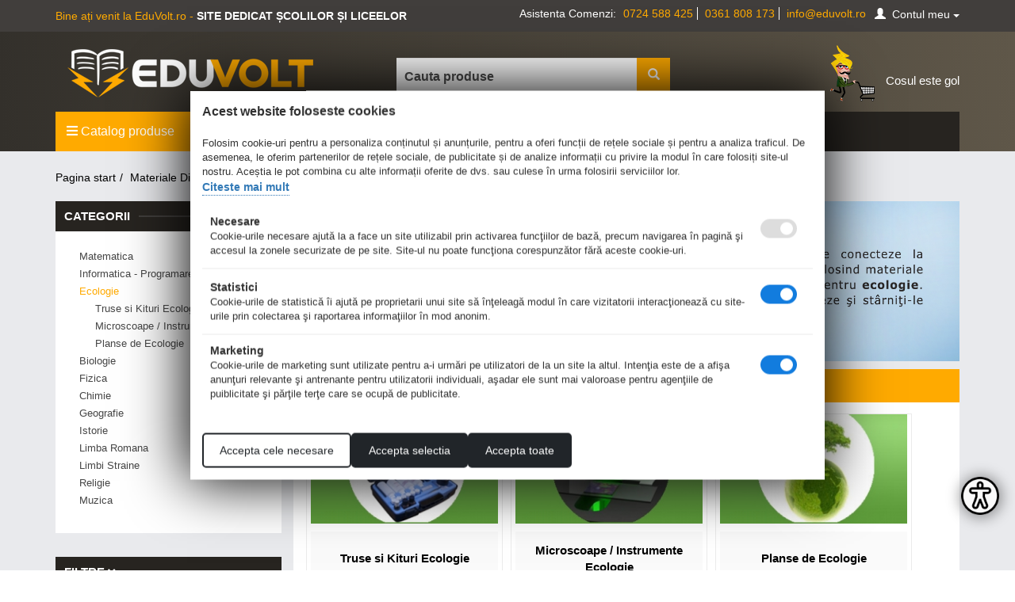

--- FILE ---
content_type: text/html; charset=utf-8
request_url: https://eduvolt.ro/ecologie/page-2/
body_size: 205478
content:

<!DOCTYPE html>
<html 
 lang="ro" dir="ltr">
<head>
<title>Materiale Didactice Ecologie - Gimnaziu, Liceu - Eduvolt - pagina 2</title>

<base href="https://eduvolt.ro/" />
<meta http-equiv="Content-Type" content="text/html; charset=utf-8" data-ca-mode="" />
<meta name="viewport" content="width=device-width, initial-scale=1.0, maximum-scale=1.0, user-scalable=0" />
<meta name="description" content="Materiale didactice pentru ecologie pentru nivel de gimnaziu și liceu. Eduvolt oferă 3 tipuri de produse. Transport rapid! - pagina 2" />

<meta name="keywords" content="materiale didactice ecologie gimnaziu si liceu" />

    <link rel="canonical" href="https://eduvolt.ro/ecologie/page-2/" />

    <link rel="prev" href="https://eduvolt.ro/ecologie/" />

    <link rel="next" href="https://eduvolt.ro/ecologie/page-3/" />






<script type="application/ld+json">
{
  "@context": "https://schema.org",
  "@type": "WebSite",
  "name": "EduVolt",
  "url": "https://eduvolt.ro/",
  "inLanguage": "ro-RO",
  "potentialAction": {
    "@type": "SearchAction",
    "target": "https://eduvolt.ro/?subcats=Y&status=A&pshort=Y&pfull=Y&pname=Y&search_performed=Y&q={search_term_string}",
    "query-input": "required name=search_term_string"
  }
}
</script>

<script type="application/ld+json">
{
  "@context": "https://schema.org",
  "@type": "Organization",
  "name": "EduVolt",
  "url": "https://eduvolt.ro/",
  "logo":
	{
		"@type": "ImageObject",
		"url": "https://eduvolt.ro/images/logos/1/Sigla_310x61.png",
		"width": 310,
		"height": 61
	},
	"image":
	[
		{
			"@type": "ImageObject",
			"url": "https://eduvolt.ro/images/logos/1/Sigla_310x61.png",
			"width": 310,
			"height": 61
		}
	],
  "contactPoint": [
    {
      "@type": "ContactPoint",
      "telephone": "+40 724 588 425",
      "contactType": "customer service",
      "areaServed": "RO",
      "availableLanguage": ["ro"]
    }
  ],
  "email": "info@eduvolt.ro"
}
</script>




<script type="application/ld+json">

{
  "@context": "https://schema.org",
  "@type": "ItemList",
  "@id": "https://eduvolt.ro/ecologie/#ItemList",
  "name": "Ecologie",
  "description": "Materiale didactice pentru ecologie pentru nivel de gimnaziu și liceu. Eduvolt oferă 3 tipuri de produse. Transport rapid!",
  "url": "https://eduvolt.ro/ecologie/",
  "numberOfItems": 50,
  "itemListOrder": "https://schema.org/ItemListOrderAscending",
  "itemListElement": [
  		   
			{
			  "@type": "ListItem",
			  "position": 1,
			  "item": {
				"@type": "Product",
				"@id": "https://eduvolt.ro/camer-digital-color-pentru-microscop-microq-u3l-3-mp-usb-3.0/",
				"name": "Cameră digitală color pentru microscop MicroQ U3L -3 MP; USB 3.0",
				"description": "Cameră digitală color pentru microscop MicroQ U3L -3 MP; USB 3.0",
				"image": "https://eduvolt.ro/images/detailed/17/Cameră_digitală_pentru_microscop_MicroQ_U3L-1.jpg",
				"sku": "10363",
				"url": "https://eduvolt.ro/camer-digital-color-pentru-microscop-microq-u3l-3-mp-usb-3.0/",
				"brand": 
				{
				  "@type": "Brand",
				  "name": "EduVolt"
				},
				"offers": {
				  "@type": "Offer",
				  "priceCurrency": "RON",
				  "price": "1,877.00",
				  "availability": "https://schema.org/InStock",
				  "priceValidUntil": "2027-01-19",
				  "hasMerchantReturnPolicy": {
					  "@type": "MerchantReturnPolicy",
					  "applicableCountry": "RO",
					  "returnPolicyCategory": "https://schema.org/MerchantReturnFiniteReturnWindow",
					  "merchantReturnDays": 14,
					  "returnMethod": "https://schema.org/ReturnByMail",
					  "returnFees": "https://schema.org/FreeReturn"
					},
					"seller": {
					  "@type": "Organization",
					  "name": "EduVolt"
					},
					"shippingDetails": [
					  {
						"@type": "OfferShippingDetails",
						"shippingRate": {
						  "@type": "MonetaryAmount",
						  "value": "0",
						  "currency": "RON"
						},
						"eligibleTransactionVolume": {
						  "@type": "PriceSpecification",
						  "priceCurrency": "RON",
						  "minPrice": 100
						},
						"shippingDestination": {
							"@type": "DefinedRegion",
							"addressCountry": "RO"
						},
						"deliveryTime": {
						  "@type": "ShippingDeliveryTime",
						  "handlingTime": {
							"@type": "QuantitativeValue",
							"minValue": 0,
							"maxValue": 1,
							"unitCode": "DAY"
						  },
						  "transitTime": {
							"@type": "QuantitativeValue",
							"minValue": 1,
							"maxValue": 2,
							"unitCode": "DAY"
						  }
						}
					  },
					  {
						"@type": "OfferShippingDetails",
						"shippingRate": {
						  "@type": "MonetaryAmount",
						  "value": "19.99",
						  "currency": "RON"
						},
						"eligibleTransactionVolume": {
						  "@type": "PriceSpecification",
						  "priceCurrency": "RON",
						  "maxPrice": 99.99
						},
						"shippingDestination": {
							"@type": "DefinedRegion",
							"addressCountry": "RO"
						},
						"deliveryTime": {
						  "@type": "ShippingDeliveryTime",
						  "handlingTime": {
							"@type": "QuantitativeValue",
							"minValue": 0,
							"maxValue": 1,
							"unitCode": "DAY"
						  },
						  "transitTime": {
							"@type": "QuantitativeValue",
							"minValue": 1,
							"maxValue": 2,
							"unitCode": "DAY"
						  }
						}
					  }
					]
				}
							  }
			}
		
		,    		   
			{
			  "@type": "ListItem",
			  "position": 2,
			  "item": {
				"@type": "Product",
				"@id": "https://eduvolt.ro/easi-scope-microscop-digital-cu-fir/",
				"name": "Easi Scope - Microscop Digital cu Fir",
				"description": "Easi Scope - Microscop Digital cu Fir",
				"image": "https://eduvolt.ro/images/detailed/11/easi-scope-microscop.jpg",
				"sku": "9458",
				"url": "https://eduvolt.ro/easi-scope-microscop-digital-cu-fir/",
				"brand": 
				{
				  "@type": "Brand",
				  "name": "EduVolt"
				},
				"offers": {
				  "@type": "Offer",
				  "priceCurrency": "RON",
				  "price": "403.00",
				  "availability": "https://schema.org/InStock",
				  "priceValidUntil": "2027-01-19",
				  "hasMerchantReturnPolicy": {
					  "@type": "MerchantReturnPolicy",
					  "applicableCountry": "RO",
					  "returnPolicyCategory": "https://schema.org/MerchantReturnFiniteReturnWindow",
					  "merchantReturnDays": 14,
					  "returnMethod": "https://schema.org/ReturnByMail",
					  "returnFees": "https://schema.org/FreeReturn"
					},
					"seller": {
					  "@type": "Organization",
					  "name": "EduVolt"
					},
					"shippingDetails": [
					  {
						"@type": "OfferShippingDetails",
						"shippingRate": {
						  "@type": "MonetaryAmount",
						  "value": "0",
						  "currency": "RON"
						},
						"eligibleTransactionVolume": {
						  "@type": "PriceSpecification",
						  "priceCurrency": "RON",
						  "minPrice": 100
						},
						"shippingDestination": {
							"@type": "DefinedRegion",
							"addressCountry": "RO"
						},
						"deliveryTime": {
						  "@type": "ShippingDeliveryTime",
						  "handlingTime": {
							"@type": "QuantitativeValue",
							"minValue": 0,
							"maxValue": 1,
							"unitCode": "DAY"
						  },
						  "transitTime": {
							"@type": "QuantitativeValue",
							"minValue": 1,
							"maxValue": 2,
							"unitCode": "DAY"
						  }
						}
					  },
					  {
						"@type": "OfferShippingDetails",
						"shippingRate": {
						  "@type": "MonetaryAmount",
						  "value": "19.99",
						  "currency": "RON"
						},
						"eligibleTransactionVolume": {
						  "@type": "PriceSpecification",
						  "priceCurrency": "RON",
						  "maxPrice": 99.99
						},
						"shippingDestination": {
							"@type": "DefinedRegion",
							"addressCountry": "RO"
						},
						"deliveryTime": {
						  "@type": "ShippingDeliveryTime",
						  "handlingTime": {
							"@type": "QuantitativeValue",
							"minValue": 0,
							"maxValue": 1,
							"unitCode": "DAY"
						  },
						  "transitTime": {
							"@type": "QuantitativeValue",
							"minValue": 1,
							"maxValue": 2,
							"unitCode": "DAY"
						  }
						}
					  }
					]
				}
							  }
			}
		
		,    		   
			{
			  "@type": "ListItem",
			  "position": 3,
			  "item": {
				"@type": "Product",
				"@id": "https://eduvolt.ro/microscop-portabil-wireless-easi-scope/",
				"name": "Microscop Portabil Wireless - Easi Scope",
				"description": "Microscop Portabil Wireless - Easi Scope",
				"image": "https://eduvolt.ro/images/detailed/11/easi-scope2-microscop-.jpg",
				"sku": "9459",
				"url": "https://eduvolt.ro/microscop-portabil-wireless-easi-scope/",
				"brand": 
				{
				  "@type": "Brand",
				  "name": "EduVolt"
				},
				"offers": {
				  "@type": "Offer",
				  "priceCurrency": "RON",
				  "price": "857.00",
				  "availability": "https://schema.org/InStock",
				  "priceValidUntil": "2027-01-19",
				  "hasMerchantReturnPolicy": {
					  "@type": "MerchantReturnPolicy",
					  "applicableCountry": "RO",
					  "returnPolicyCategory": "https://schema.org/MerchantReturnFiniteReturnWindow",
					  "merchantReturnDays": 14,
					  "returnMethod": "https://schema.org/ReturnByMail",
					  "returnFees": "https://schema.org/FreeReturn"
					},
					"seller": {
					  "@type": "Organization",
					  "name": "EduVolt"
					},
					"shippingDetails": [
					  {
						"@type": "OfferShippingDetails",
						"shippingRate": {
						  "@type": "MonetaryAmount",
						  "value": "0",
						  "currency": "RON"
						},
						"eligibleTransactionVolume": {
						  "@type": "PriceSpecification",
						  "priceCurrency": "RON",
						  "minPrice": 100
						},
						"shippingDestination": {
							"@type": "DefinedRegion",
							"addressCountry": "RO"
						},
						"deliveryTime": {
						  "@type": "ShippingDeliveryTime",
						  "handlingTime": {
							"@type": "QuantitativeValue",
							"minValue": 0,
							"maxValue": 1,
							"unitCode": "DAY"
						  },
						  "transitTime": {
							"@type": "QuantitativeValue",
							"minValue": 1,
							"maxValue": 2,
							"unitCode": "DAY"
						  }
						}
					  },
					  {
						"@type": "OfferShippingDetails",
						"shippingRate": {
						  "@type": "MonetaryAmount",
						  "value": "19.99",
						  "currency": "RON"
						},
						"eligibleTransactionVolume": {
						  "@type": "PriceSpecification",
						  "priceCurrency": "RON",
						  "maxPrice": 99.99
						},
						"shippingDestination": {
							"@type": "DefinedRegion",
							"addressCountry": "RO"
						},
						"deliveryTime": {
						  "@type": "ShippingDeliveryTime",
						  "handlingTime": {
							"@type": "QuantitativeValue",
							"minValue": 0,
							"maxValue": 1,
							"unitCode": "DAY"
						  },
						  "transitTime": {
							"@type": "QuantitativeValue",
							"minValue": 1,
							"maxValue": 2,
							"unitCode": "DAY"
						  }
						}
					  }
					]
				}
							  }
			}
		
		,    		   
			{
			  "@type": "ListItem",
			  "position": 4,
			  "item": {
				"@type": "Product",
				"@id": "https://eduvolt.ro/camera-foto-video-tuff-cam2/",
				"name": "Camera foto-video - Tuff Cam2",
				"description": "Camera foto-video - Tuff Cam2",
				"image": "https://eduvolt.ro/images/detailed/11/tuff-cam2-camer-foto-video.jpg",
				"sku": "9457",
				"url": "https://eduvolt.ro/camera-foto-video-tuff-cam2/",
				"brand": 
				{
				  "@type": "Brand",
				  "name": "EduVolt"
				},
				"offers": {
				  "@type": "Offer",
				  "priceCurrency": "RON",
				  "price": "582.00",
				  "availability": "https://schema.org/InStock",
				  "priceValidUntil": "2027-01-19",
				  "hasMerchantReturnPolicy": {
					  "@type": "MerchantReturnPolicy",
					  "applicableCountry": "RO",
					  "returnPolicyCategory": "https://schema.org/MerchantReturnFiniteReturnWindow",
					  "merchantReturnDays": 14,
					  "returnMethod": "https://schema.org/ReturnByMail",
					  "returnFees": "https://schema.org/FreeReturn"
					},
					"seller": {
					  "@type": "Organization",
					  "name": "EduVolt"
					},
					"shippingDetails": [
					  {
						"@type": "OfferShippingDetails",
						"shippingRate": {
						  "@type": "MonetaryAmount",
						  "value": "0",
						  "currency": "RON"
						},
						"eligibleTransactionVolume": {
						  "@type": "PriceSpecification",
						  "priceCurrency": "RON",
						  "minPrice": 100
						},
						"shippingDestination": {
							"@type": "DefinedRegion",
							"addressCountry": "RO"
						},
						"deliveryTime": {
						  "@type": "ShippingDeliveryTime",
						  "handlingTime": {
							"@type": "QuantitativeValue",
							"minValue": 0,
							"maxValue": 1,
							"unitCode": "DAY"
						  },
						  "transitTime": {
							"@type": "QuantitativeValue",
							"minValue": 1,
							"maxValue": 2,
							"unitCode": "DAY"
						  }
						}
					  },
					  {
						"@type": "OfferShippingDetails",
						"shippingRate": {
						  "@type": "MonetaryAmount",
						  "value": "19.99",
						  "currency": "RON"
						},
						"eligibleTransactionVolume": {
						  "@type": "PriceSpecification",
						  "priceCurrency": "RON",
						  "maxPrice": 99.99
						},
						"shippingDestination": {
							"@type": "DefinedRegion",
							"addressCountry": "RO"
						},
						"deliveryTime": {
						  "@type": "ShippingDeliveryTime",
						  "handlingTime": {
							"@type": "QuantitativeValue",
							"minValue": 0,
							"maxValue": 1,
							"unitCode": "DAY"
						  },
						  "transitTime": {
							"@type": "QuantitativeValue",
							"minValue": 1,
							"maxValue": 2,
							"unitCode": "DAY"
						  }
						}
					  }
					]
				}
							  }
			}
		
		,    		   
			{
			  "@type": "ListItem",
			  "position": 5,
			  "item": {
				"@type": "Product",
				"@id": "https://eduvolt.ro/lupa-interactiva-set-de-6-buc/",
				"name": "Lupa Interactiva - set de 6 buc",
				"description": "Lupa Interactiva - set de 6 buc",
				"image": "https://eduvolt.ro/images/detailed/11/lup-interactiv-set-de-6-buc.jpg",
				"sku": "9462",
				"url": "https://eduvolt.ro/lupa-interactiva-set-de-6-buc/",
				"brand": 
				{
				  "@type": "Brand",
				  "name": "EduVolt"
				},
				"offers": {
				  "@type": "Offer",
				  "priceCurrency": "RON",
				  "price": "679.00",
				  "availability": "https://schema.org/InStock",
				  "priceValidUntil": "2027-01-19",
				  "hasMerchantReturnPolicy": {
					  "@type": "MerchantReturnPolicy",
					  "applicableCountry": "RO",
					  "returnPolicyCategory": "https://schema.org/MerchantReturnFiniteReturnWindow",
					  "merchantReturnDays": 14,
					  "returnMethod": "https://schema.org/ReturnByMail",
					  "returnFees": "https://schema.org/FreeReturn"
					},
					"seller": {
					  "@type": "Organization",
					  "name": "EduVolt"
					},
					"shippingDetails": [
					  {
						"@type": "OfferShippingDetails",
						"shippingRate": {
						  "@type": "MonetaryAmount",
						  "value": "0",
						  "currency": "RON"
						},
						"eligibleTransactionVolume": {
						  "@type": "PriceSpecification",
						  "priceCurrency": "RON",
						  "minPrice": 100
						},
						"shippingDestination": {
							"@type": "DefinedRegion",
							"addressCountry": "RO"
						},
						"deliveryTime": {
						  "@type": "ShippingDeliveryTime",
						  "handlingTime": {
							"@type": "QuantitativeValue",
							"minValue": 0,
							"maxValue": 1,
							"unitCode": "DAY"
						  },
						  "transitTime": {
							"@type": "QuantitativeValue",
							"minValue": 1,
							"maxValue": 2,
							"unitCode": "DAY"
						  }
						}
					  },
					  {
						"@type": "OfferShippingDetails",
						"shippingRate": {
						  "@type": "MonetaryAmount",
						  "value": "19.99",
						  "currency": "RON"
						},
						"eligibleTransactionVolume": {
						  "@type": "PriceSpecification",
						  "priceCurrency": "RON",
						  "maxPrice": 99.99
						},
						"shippingDestination": {
							"@type": "DefinedRegion",
							"addressCountry": "RO"
						},
						"deliveryTime": {
						  "@type": "ShippingDeliveryTime",
						  "handlingTime": {
							"@type": "QuantitativeValue",
							"minValue": 0,
							"maxValue": 1,
							"unitCode": "DAY"
						  },
						  "transitTime": {
							"@type": "QuantitativeValue",
							"minValue": 1,
							"maxValue": 2,
							"unitCode": "DAY"
						  }
						}
					  }
					]
				}
							  }
			}
		
		,    		   
			{
			  "@type": "ListItem",
			  "position": 6,
			  "item": {
				"@type": "Product",
				"@id": "https://eduvolt.ro/lupa-uriasa-4.5x-diverse-culori/",
				"name": "Lupa uriasa- 4.5X -diverse culori",
				"description": "Lupa uriasa- 4.5X -diverse culori",
				"image": "https://eduvolt.ro/images/detailed/15/Lupa_uriasa-_4.5X_-diverse_culori.jpg",
				"sku": "9050",
				"url": "https://eduvolt.ro/lupa-uriasa-4.5x-diverse-culori/",
				"brand": 
				{
				  "@type": "Brand",
				  "name": "EduVolt"
				},
				"offers": {
				  "@type": "Offer",
				  "priceCurrency": "RON",
				  "price": "37.00",
				  "availability": "https://schema.org/InStock",
				  "priceValidUntil": "2027-01-19",
				  "hasMerchantReturnPolicy": {
					  "@type": "MerchantReturnPolicy",
					  "applicableCountry": "RO",
					  "returnPolicyCategory": "https://schema.org/MerchantReturnFiniteReturnWindow",
					  "merchantReturnDays": 14,
					  "returnMethod": "https://schema.org/ReturnByMail",
					  "returnFees": "https://schema.org/FreeReturn"
					},
					"seller": {
					  "@type": "Organization",
					  "name": "EduVolt"
					},
					"shippingDetails": [
					  {
						"@type": "OfferShippingDetails",
						"shippingRate": {
						  "@type": "MonetaryAmount",
						  "value": "0",
						  "currency": "RON"
						},
						"eligibleTransactionVolume": {
						  "@type": "PriceSpecification",
						  "priceCurrency": "RON",
						  "minPrice": 100
						},
						"shippingDestination": {
							"@type": "DefinedRegion",
							"addressCountry": "RO"
						},
						"deliveryTime": {
						  "@type": "ShippingDeliveryTime",
						  "handlingTime": {
							"@type": "QuantitativeValue",
							"minValue": 0,
							"maxValue": 1,
							"unitCode": "DAY"
						  },
						  "transitTime": {
							"@type": "QuantitativeValue",
							"minValue": 1,
							"maxValue": 2,
							"unitCode": "DAY"
						  }
						}
					  },
					  {
						"@type": "OfferShippingDetails",
						"shippingRate": {
						  "@type": "MonetaryAmount",
						  "value": "19.99",
						  "currency": "RON"
						},
						"eligibleTransactionVolume": {
						  "@type": "PriceSpecification",
						  "priceCurrency": "RON",
						  "maxPrice": 99.99
						},
						"shippingDestination": {
							"@type": "DefinedRegion",
							"addressCountry": "RO"
						},
						"deliveryTime": {
						  "@type": "ShippingDeliveryTime",
						  "handlingTime": {
							"@type": "QuantitativeValue",
							"minValue": 0,
							"maxValue": 1,
							"unitCode": "DAY"
						  },
						  "transitTime": {
							"@type": "QuantitativeValue",
							"minValue": 1,
							"maxValue": 2,
							"unitCode": "DAY"
						  }
						}
					  }
					]
				}
							  }
			}
		
		,    		   
			{
			  "@type": "ListItem",
			  "position": 7,
			  "item": {
				"@type": "Product",
				"@id": "https://eduvolt.ro/balanta-cantar-digitala-didactica-capacitate-0-5.000-g/",
				"name": "Balanta (cantar) digitala didactica cu bol, capacitate 0 - 5.000 g",
				"description": "Balanta (cantar) digitala didactica cu bol, capacitate 0 - 5.000 g",
				"image": "https://eduvolt.ro/images/detailed/17/balanta_digitala_-86111-p1.jpg",
				"sku": "7461",
				"url": "https://eduvolt.ro/balanta-cantar-digitala-didactica-capacitate-0-5.000-g/",
				"brand": 
				{
				  "@type": "Brand",
				  "name": "EduVolt"
				},
				"offers": {
				  "@type": "Offer",
				  "priceCurrency": "RON",
				  "price": "181.00",
				  "availability": "https://schema.org/InStock",
				  "priceValidUntil": "2027-01-19",
				  "hasMerchantReturnPolicy": {
					  "@type": "MerchantReturnPolicy",
					  "applicableCountry": "RO",
					  "returnPolicyCategory": "https://schema.org/MerchantReturnFiniteReturnWindow",
					  "merchantReturnDays": 14,
					  "returnMethod": "https://schema.org/ReturnByMail",
					  "returnFees": "https://schema.org/FreeReturn"
					},
					"seller": {
					  "@type": "Organization",
					  "name": "EduVolt"
					},
					"shippingDetails": [
					  {
						"@type": "OfferShippingDetails",
						"shippingRate": {
						  "@type": "MonetaryAmount",
						  "value": "0",
						  "currency": "RON"
						},
						"eligibleTransactionVolume": {
						  "@type": "PriceSpecification",
						  "priceCurrency": "RON",
						  "minPrice": 100
						},
						"shippingDestination": {
							"@type": "DefinedRegion",
							"addressCountry": "RO"
						},
						"deliveryTime": {
						  "@type": "ShippingDeliveryTime",
						  "handlingTime": {
							"@type": "QuantitativeValue",
							"minValue": 0,
							"maxValue": 1,
							"unitCode": "DAY"
						  },
						  "transitTime": {
							"@type": "QuantitativeValue",
							"minValue": 1,
							"maxValue": 2,
							"unitCode": "DAY"
						  }
						}
					  },
					  {
						"@type": "OfferShippingDetails",
						"shippingRate": {
						  "@type": "MonetaryAmount",
						  "value": "19.99",
						  "currency": "RON"
						},
						"eligibleTransactionVolume": {
						  "@type": "PriceSpecification",
						  "priceCurrency": "RON",
						  "maxPrice": 99.99
						},
						"shippingDestination": {
							"@type": "DefinedRegion",
							"addressCountry": "RO"
						},
						"deliveryTime": {
						  "@type": "ShippingDeliveryTime",
						  "handlingTime": {
							"@type": "QuantitativeValue",
							"minValue": 0,
							"maxValue": 1,
							"unitCode": "DAY"
						  },
						  "transitTime": {
							"@type": "QuantitativeValue",
							"minValue": 1,
							"maxValue": 2,
							"unitCode": "DAY"
						  }
						}
					  }
					]
				}
							  }
			}
		
		,    		   
			{
			  "@type": "ListItem",
			  "position": 8,
			  "item": {
				"@type": "Product",
				"@id": "https://eduvolt.ro/balanta-cantar-digitala-didactica-capacitate-0-5.000-g-ro/",
				"name": "Balanta ( cantar ) digitala didactica, capacitate 0 - 5.000 g",
				"description": "Balanta ( cantar ) digitala didactica, capacitate 0 - 5.000 g",
				"image": "https://eduvolt.ro/images/detailed/17/balanta_digitala_didactica_-_5_kg_-p1.jpg",
				"sku": "8887",
				"url": "https://eduvolt.ro/balanta-cantar-digitala-didactica-capacitate-0-5.000-g-ro/",
				"brand": 
				{
				  "@type": "Brand",
				  "name": "EduVolt"
				},
				"offers": {
				  "@type": "Offer",
				  "priceCurrency": "RON",
				  "price": "290.00",
				  "availability": "https://schema.org/InStock",
				  "priceValidUntil": "2027-01-19",
				  "hasMerchantReturnPolicy": {
					  "@type": "MerchantReturnPolicy",
					  "applicableCountry": "RO",
					  "returnPolicyCategory": "https://schema.org/MerchantReturnFiniteReturnWindow",
					  "merchantReturnDays": 14,
					  "returnMethod": "https://schema.org/ReturnByMail",
					  "returnFees": "https://schema.org/FreeReturn"
					},
					"seller": {
					  "@type": "Organization",
					  "name": "EduVolt"
					},
					"shippingDetails": [
					  {
						"@type": "OfferShippingDetails",
						"shippingRate": {
						  "@type": "MonetaryAmount",
						  "value": "0",
						  "currency": "RON"
						},
						"eligibleTransactionVolume": {
						  "@type": "PriceSpecification",
						  "priceCurrency": "RON",
						  "minPrice": 100
						},
						"shippingDestination": {
							"@type": "DefinedRegion",
							"addressCountry": "RO"
						},
						"deliveryTime": {
						  "@type": "ShippingDeliveryTime",
						  "handlingTime": {
							"@type": "QuantitativeValue",
							"minValue": 0,
							"maxValue": 1,
							"unitCode": "DAY"
						  },
						  "transitTime": {
							"@type": "QuantitativeValue",
							"minValue": 1,
							"maxValue": 2,
							"unitCode": "DAY"
						  }
						}
					  },
					  {
						"@type": "OfferShippingDetails",
						"shippingRate": {
						  "@type": "MonetaryAmount",
						  "value": "19.99",
						  "currency": "RON"
						},
						"eligibleTransactionVolume": {
						  "@type": "PriceSpecification",
						  "priceCurrency": "RON",
						  "maxPrice": 99.99
						},
						"shippingDestination": {
							"@type": "DefinedRegion",
							"addressCountry": "RO"
						},
						"deliveryTime": {
						  "@type": "ShippingDeliveryTime",
						  "handlingTime": {
							"@type": "QuantitativeValue",
							"minValue": 0,
							"maxValue": 1,
							"unitCode": "DAY"
						  },
						  "transitTime": {
							"@type": "QuantitativeValue",
							"minValue": 1,
							"maxValue": 2,
							"unitCode": "DAY"
						  }
						}
					  }
					]
				}
							  }
			}
		
		,    		   
			{
			  "@type": "ListItem",
			  "position": 9,
			  "item": {
				"@type": "Product",
				"@id": "https://eduvolt.ro/formarea-ozonului-dim.-1100x800-mm/",
				"name": "Formarea ozonului - dim. 1100x800 mm",
				"description": "Formarea ozonului - dim. 1100x800 mm",
				"image": "https://eduvolt.ro/images/detailed/8/formarea-ozonului-dim-1100x800-mm.jpg",
				"sku": "7751",
				"url": "https://eduvolt.ro/formarea-ozonului-dim.-1100x800-mm/",
				"brand": 
				{
				  "@type": "Brand",
				  "name": "EduVolt"
				},
				"offers": {
				  "@type": "Offer",
				  "priceCurrency": "RON",
				  "price": "180.00",
				  "availability": "https://schema.org/InStock",
				  "priceValidUntil": "2027-01-19",
				  "hasMerchantReturnPolicy": {
					  "@type": "MerchantReturnPolicy",
					  "applicableCountry": "RO",
					  "returnPolicyCategory": "https://schema.org/MerchantReturnFiniteReturnWindow",
					  "merchantReturnDays": 14,
					  "returnMethod": "https://schema.org/ReturnByMail",
					  "returnFees": "https://schema.org/FreeReturn"
					},
					"seller": {
					  "@type": "Organization",
					  "name": "EduVolt"
					},
					"shippingDetails": [
					  {
						"@type": "OfferShippingDetails",
						"shippingRate": {
						  "@type": "MonetaryAmount",
						  "value": "0",
						  "currency": "RON"
						},
						"eligibleTransactionVolume": {
						  "@type": "PriceSpecification",
						  "priceCurrency": "RON",
						  "minPrice": 100
						},
						"shippingDestination": {
							"@type": "DefinedRegion",
							"addressCountry": "RO"
						},
						"deliveryTime": {
						  "@type": "ShippingDeliveryTime",
						  "handlingTime": {
							"@type": "QuantitativeValue",
							"minValue": 0,
							"maxValue": 1,
							"unitCode": "DAY"
						  },
						  "transitTime": {
							"@type": "QuantitativeValue",
							"minValue": 1,
							"maxValue": 2,
							"unitCode": "DAY"
						  }
						}
					  },
					  {
						"@type": "OfferShippingDetails",
						"shippingRate": {
						  "@type": "MonetaryAmount",
						  "value": "19.99",
						  "currency": "RON"
						},
						"eligibleTransactionVolume": {
						  "@type": "PriceSpecification",
						  "priceCurrency": "RON",
						  "maxPrice": 99.99
						},
						"shippingDestination": {
							"@type": "DefinedRegion",
							"addressCountry": "RO"
						},
						"deliveryTime": {
						  "@type": "ShippingDeliveryTime",
						  "handlingTime": {
							"@type": "QuantitativeValue",
							"minValue": 0,
							"maxValue": 1,
							"unitCode": "DAY"
						  },
						  "transitTime": {
							"@type": "QuantitativeValue",
							"minValue": 1,
							"maxValue": 2,
							"unitCode": "DAY"
						  }
						}
					  }
					]
				}
							  }
			}
		
		,    		   
			{
			  "@type": "ListItem",
			  "position": 10,
			  "item": {
				"@type": "Product",
				"@id": "https://eduvolt.ro/circuitul-oxigenului-in-natur-dim.-1100x800-mm/",
				"name": "Circuitul oxigenului în natură - dim. 1100x800 mm",
				"description": "Circuitul oxigenului în natură - dim. 1100x800 mm",
				"image": "https://eduvolt.ro/images/detailed/8/circuitul-oxigenului-n-natur-dim-1100x800-mm.jpg",
				"sku": "7752",
				"url": "https://eduvolt.ro/circuitul-oxigenului-in-natur-dim.-1100x800-mm/",
				"brand": 
				{
				  "@type": "Brand",
				  "name": "EduVolt"
				},
				"offers": {
				  "@type": "Offer",
				  "priceCurrency": "RON",
				  "price": "180.00",
				  "availability": "https://schema.org/InStock",
				  "priceValidUntil": "2027-01-19",
				  "hasMerchantReturnPolicy": {
					  "@type": "MerchantReturnPolicy",
					  "applicableCountry": "RO",
					  "returnPolicyCategory": "https://schema.org/MerchantReturnFiniteReturnWindow",
					  "merchantReturnDays": 14,
					  "returnMethod": "https://schema.org/ReturnByMail",
					  "returnFees": "https://schema.org/FreeReturn"
					},
					"seller": {
					  "@type": "Organization",
					  "name": "EduVolt"
					},
					"shippingDetails": [
					  {
						"@type": "OfferShippingDetails",
						"shippingRate": {
						  "@type": "MonetaryAmount",
						  "value": "0",
						  "currency": "RON"
						},
						"eligibleTransactionVolume": {
						  "@type": "PriceSpecification",
						  "priceCurrency": "RON",
						  "minPrice": 100
						},
						"shippingDestination": {
							"@type": "DefinedRegion",
							"addressCountry": "RO"
						},
						"deliveryTime": {
						  "@type": "ShippingDeliveryTime",
						  "handlingTime": {
							"@type": "QuantitativeValue",
							"minValue": 0,
							"maxValue": 1,
							"unitCode": "DAY"
						  },
						  "transitTime": {
							"@type": "QuantitativeValue",
							"minValue": 1,
							"maxValue": 2,
							"unitCode": "DAY"
						  }
						}
					  },
					  {
						"@type": "OfferShippingDetails",
						"shippingRate": {
						  "@type": "MonetaryAmount",
						  "value": "19.99",
						  "currency": "RON"
						},
						"eligibleTransactionVolume": {
						  "@type": "PriceSpecification",
						  "priceCurrency": "RON",
						  "maxPrice": 99.99
						},
						"shippingDestination": {
							"@type": "DefinedRegion",
							"addressCountry": "RO"
						},
						"deliveryTime": {
						  "@type": "ShippingDeliveryTime",
						  "handlingTime": {
							"@type": "QuantitativeValue",
							"minValue": 0,
							"maxValue": 1,
							"unitCode": "DAY"
						  },
						  "transitTime": {
							"@type": "QuantitativeValue",
							"minValue": 1,
							"maxValue": 2,
							"unitCode": "DAY"
						  }
						}
					  }
					]
				}
							  }
			}
		
		,    		   
			{
			  "@type": "ListItem",
			  "position": 11,
			  "item": {
				"@type": "Product",
				"@id": "https://eduvolt.ro/circuitul-carbonului-in-natur-dim.-1100x800-mm/",
				"name": "Circuitul carbonului în natură - dim. 1100x800 mm",
				"description": "Circuitul carbonului în natură - dim. 1100x800 mm",
				"image": "https://eduvolt.ro/images/detailed/8/circuitul-carbonului-n-natur-dim-1100x800-mm.jpg",
				"sku": "7758",
				"url": "https://eduvolt.ro/circuitul-carbonului-in-natur-dim.-1100x800-mm/",
				"brand": 
				{
				  "@type": "Brand",
				  "name": "EduVolt"
				},
				"offers": {
				  "@type": "Offer",
				  "priceCurrency": "RON",
				  "price": "180.00",
				  "availability": "https://schema.org/InStock",
				  "priceValidUntil": "2027-01-19",
				  "hasMerchantReturnPolicy": {
					  "@type": "MerchantReturnPolicy",
					  "applicableCountry": "RO",
					  "returnPolicyCategory": "https://schema.org/MerchantReturnFiniteReturnWindow",
					  "merchantReturnDays": 14,
					  "returnMethod": "https://schema.org/ReturnByMail",
					  "returnFees": "https://schema.org/FreeReturn"
					},
					"seller": {
					  "@type": "Organization",
					  "name": "EduVolt"
					},
					"shippingDetails": [
					  {
						"@type": "OfferShippingDetails",
						"shippingRate": {
						  "@type": "MonetaryAmount",
						  "value": "0",
						  "currency": "RON"
						},
						"eligibleTransactionVolume": {
						  "@type": "PriceSpecification",
						  "priceCurrency": "RON",
						  "minPrice": 100
						},
						"shippingDestination": {
							"@type": "DefinedRegion",
							"addressCountry": "RO"
						},
						"deliveryTime": {
						  "@type": "ShippingDeliveryTime",
						  "handlingTime": {
							"@type": "QuantitativeValue",
							"minValue": 0,
							"maxValue": 1,
							"unitCode": "DAY"
						  },
						  "transitTime": {
							"@type": "QuantitativeValue",
							"minValue": 1,
							"maxValue": 2,
							"unitCode": "DAY"
						  }
						}
					  },
					  {
						"@type": "OfferShippingDetails",
						"shippingRate": {
						  "@type": "MonetaryAmount",
						  "value": "19.99",
						  "currency": "RON"
						},
						"eligibleTransactionVolume": {
						  "@type": "PriceSpecification",
						  "priceCurrency": "RON",
						  "maxPrice": 99.99
						},
						"shippingDestination": {
							"@type": "DefinedRegion",
							"addressCountry": "RO"
						},
						"deliveryTime": {
						  "@type": "ShippingDeliveryTime",
						  "handlingTime": {
							"@type": "QuantitativeValue",
							"minValue": 0,
							"maxValue": 1,
							"unitCode": "DAY"
						  },
						  "transitTime": {
							"@type": "QuantitativeValue",
							"minValue": 1,
							"maxValue": 2,
							"unitCode": "DAY"
						  }
						}
					  }
					]
				}
							  }
			}
		
		,    		   
			{
			  "@type": "ListItem",
			  "position": 12,
			  "item": {
				"@type": "Product",
				"@id": "https://eduvolt.ro/circuitul-azotului-in-natur-dim.-1100x800-mm/",
				"name": "Circuitul azotului în natură  - dim. 1100x800 mm",
				"description": "Circuitul azotului în natură  - dim. 1100x800 mm",
				"image": "https://eduvolt.ro/images/detailed/8/circuitul-azotului-n-natur-dim-1100x800-mm.jpg",
				"sku": "7760",
				"url": "https://eduvolt.ro/circuitul-azotului-in-natur-dim.-1100x800-mm/",
				"brand": 
				{
				  "@type": "Brand",
				  "name": "EduVolt"
				},
				"offers": {
				  "@type": "Offer",
				  "priceCurrency": "RON",
				  "price": "180.00",
				  "availability": "https://schema.org/InStock",
				  "priceValidUntil": "2027-01-19",
				  "hasMerchantReturnPolicy": {
					  "@type": "MerchantReturnPolicy",
					  "applicableCountry": "RO",
					  "returnPolicyCategory": "https://schema.org/MerchantReturnFiniteReturnWindow",
					  "merchantReturnDays": 14,
					  "returnMethod": "https://schema.org/ReturnByMail",
					  "returnFees": "https://schema.org/FreeReturn"
					},
					"seller": {
					  "@type": "Organization",
					  "name": "EduVolt"
					},
					"shippingDetails": [
					  {
						"@type": "OfferShippingDetails",
						"shippingRate": {
						  "@type": "MonetaryAmount",
						  "value": "0",
						  "currency": "RON"
						},
						"eligibleTransactionVolume": {
						  "@type": "PriceSpecification",
						  "priceCurrency": "RON",
						  "minPrice": 100
						},
						"shippingDestination": {
							"@type": "DefinedRegion",
							"addressCountry": "RO"
						},
						"deliveryTime": {
						  "@type": "ShippingDeliveryTime",
						  "handlingTime": {
							"@type": "QuantitativeValue",
							"minValue": 0,
							"maxValue": 1,
							"unitCode": "DAY"
						  },
						  "transitTime": {
							"@type": "QuantitativeValue",
							"minValue": 1,
							"maxValue": 2,
							"unitCode": "DAY"
						  }
						}
					  },
					  {
						"@type": "OfferShippingDetails",
						"shippingRate": {
						  "@type": "MonetaryAmount",
						  "value": "19.99",
						  "currency": "RON"
						},
						"eligibleTransactionVolume": {
						  "@type": "PriceSpecification",
						  "priceCurrency": "RON",
						  "maxPrice": 99.99
						},
						"shippingDestination": {
							"@type": "DefinedRegion",
							"addressCountry": "RO"
						},
						"deliveryTime": {
						  "@type": "ShippingDeliveryTime",
						  "handlingTime": {
							"@type": "QuantitativeValue",
							"minValue": 0,
							"maxValue": 1,
							"unitCode": "DAY"
						  },
						  "transitTime": {
							"@type": "QuantitativeValue",
							"minValue": 1,
							"maxValue": 2,
							"unitCode": "DAY"
						  }
						}
					  }
					]
				}
							  }
			}
		
		,    		   
			{
			  "@type": "ListItem",
			  "position": 13,
			  "item": {
				"@type": "Product",
				"@id": "https://eduvolt.ro/ploile-acide-i-efectele-lor-dim.-1100x800-mm/",
				"name": "Ploile acide şi efectele lor - dim. 1100x800 mm",
				"description": "Ploile acide şi efectele lor - dim. 1100x800 mm",
				"image": "https://eduvolt.ro/images/detailed/9/ploile-acide-i-efectele-lor-dim-1100x800-mm.jpg",
				"sku": "8460",
				"url": "https://eduvolt.ro/ploile-acide-i-efectele-lor-dim.-1100x800-mm/",
				"brand": 
				{
				  "@type": "Brand",
				  "name": "EduVolt"
				},
				"offers": {
				  "@type": "Offer",
				  "priceCurrency": "RON",
				  "price": "180.00",
				  "availability": "https://schema.org/InStock",
				  "priceValidUntil": "2027-01-19",
				  "hasMerchantReturnPolicy": {
					  "@type": "MerchantReturnPolicy",
					  "applicableCountry": "RO",
					  "returnPolicyCategory": "https://schema.org/MerchantReturnFiniteReturnWindow",
					  "merchantReturnDays": 14,
					  "returnMethod": "https://schema.org/ReturnByMail",
					  "returnFees": "https://schema.org/FreeReturn"
					},
					"seller": {
					  "@type": "Organization",
					  "name": "EduVolt"
					},
					"shippingDetails": [
					  {
						"@type": "OfferShippingDetails",
						"shippingRate": {
						  "@type": "MonetaryAmount",
						  "value": "0",
						  "currency": "RON"
						},
						"eligibleTransactionVolume": {
						  "@type": "PriceSpecification",
						  "priceCurrency": "RON",
						  "minPrice": 100
						},
						"shippingDestination": {
							"@type": "DefinedRegion",
							"addressCountry": "RO"
						},
						"deliveryTime": {
						  "@type": "ShippingDeliveryTime",
						  "handlingTime": {
							"@type": "QuantitativeValue",
							"minValue": 0,
							"maxValue": 1,
							"unitCode": "DAY"
						  },
						  "transitTime": {
							"@type": "QuantitativeValue",
							"minValue": 1,
							"maxValue": 2,
							"unitCode": "DAY"
						  }
						}
					  },
					  {
						"@type": "OfferShippingDetails",
						"shippingRate": {
						  "@type": "MonetaryAmount",
						  "value": "19.99",
						  "currency": "RON"
						},
						"eligibleTransactionVolume": {
						  "@type": "PriceSpecification",
						  "priceCurrency": "RON",
						  "maxPrice": 99.99
						},
						"shippingDestination": {
							"@type": "DefinedRegion",
							"addressCountry": "RO"
						},
						"deliveryTime": {
						  "@type": "ShippingDeliveryTime",
						  "handlingTime": {
							"@type": "QuantitativeValue",
							"minValue": 0,
							"maxValue": 1,
							"unitCode": "DAY"
						  },
						  "transitTime": {
							"@type": "QuantitativeValue",
							"minValue": 1,
							"maxValue": 2,
							"unitCode": "DAY"
						  }
						}
					  }
					]
				}
							  }
			}
		
		,    		   
			{
			  "@type": "ListItem",
			  "position": 14,
			  "item": {
				"@type": "Product",
				"@id": "https://eduvolt.ro/poluarea-apelor.-sursele-si-efectele-poluarii-dim.-1000x700-mm/",
				"name": "Poluarea apelor. Sursele si efectele poluarii - dim. 1000x700 mm",
				"description": "Poluarea apelor. Sursele si efectele poluarii - dim. 1000x700 mm",
				"image": "https://eduvolt.ro/images/detailed/9/poluarea-apelor-sursele-si-efectele-poluarii-dim-1000x700-mm.jpg",
				"sku": "8461",
				"url": "https://eduvolt.ro/poluarea-apelor.-sursele-si-efectele-poluarii-dim.-1000x700-mm/",
				"brand": 
				{
				  "@type": "Brand",
				  "name": "EduVolt"
				},
				"offers": {
				  "@type": "Offer",
				  "priceCurrency": "RON",
				  "price": "180.00",
				  "availability": "https://schema.org/InStock",
				  "priceValidUntil": "2027-01-19",
				  "hasMerchantReturnPolicy": {
					  "@type": "MerchantReturnPolicy",
					  "applicableCountry": "RO",
					  "returnPolicyCategory": "https://schema.org/MerchantReturnFiniteReturnWindow",
					  "merchantReturnDays": 14,
					  "returnMethod": "https://schema.org/ReturnByMail",
					  "returnFees": "https://schema.org/FreeReturn"
					},
					"seller": {
					  "@type": "Organization",
					  "name": "EduVolt"
					},
					"shippingDetails": [
					  {
						"@type": "OfferShippingDetails",
						"shippingRate": {
						  "@type": "MonetaryAmount",
						  "value": "0",
						  "currency": "RON"
						},
						"eligibleTransactionVolume": {
						  "@type": "PriceSpecification",
						  "priceCurrency": "RON",
						  "minPrice": 100
						},
						"shippingDestination": {
							"@type": "DefinedRegion",
							"addressCountry": "RO"
						},
						"deliveryTime": {
						  "@type": "ShippingDeliveryTime",
						  "handlingTime": {
							"@type": "QuantitativeValue",
							"minValue": 0,
							"maxValue": 1,
							"unitCode": "DAY"
						  },
						  "transitTime": {
							"@type": "QuantitativeValue",
							"minValue": 1,
							"maxValue": 2,
							"unitCode": "DAY"
						  }
						}
					  },
					  {
						"@type": "OfferShippingDetails",
						"shippingRate": {
						  "@type": "MonetaryAmount",
						  "value": "19.99",
						  "currency": "RON"
						},
						"eligibleTransactionVolume": {
						  "@type": "PriceSpecification",
						  "priceCurrency": "RON",
						  "maxPrice": 99.99
						},
						"shippingDestination": {
							"@type": "DefinedRegion",
							"addressCountry": "RO"
						},
						"deliveryTime": {
						  "@type": "ShippingDeliveryTime",
						  "handlingTime": {
							"@type": "QuantitativeValue",
							"minValue": 0,
							"maxValue": 1,
							"unitCode": "DAY"
						  },
						  "transitTime": {
							"@type": "QuantitativeValue",
							"minValue": 1,
							"maxValue": 2,
							"unitCode": "DAY"
						  }
						}
					  }
					]
				}
							  }
			}
		
		,    		   
			{
			  "@type": "ListItem",
			  "position": 15,
			  "item": {
				"@type": "Product",
				"@id": "https://eduvolt.ro/poluarea-solului-si-eroziunea-consecinte-dim.-1000x700-mm/",
				"name": "Poluarea solului si eroziunea, consecinte  - dim. 1000x700 mm",
				"description": "Poluarea solului si eroziunea, consecinte  - dim. 1000x700 mm",
				"image": "https://eduvolt.ro/images/detailed/9/poluarea-solului-si-eroziunea-consecinte-dim-1000x700-mm.jpg",
				"sku": "8462",
				"url": "https://eduvolt.ro/poluarea-solului-si-eroziunea-consecinte-dim.-1000x700-mm/",
				"brand": 
				{
				  "@type": "Brand",
				  "name": "EduVolt"
				},
				"offers": {
				  "@type": "Offer",
				  "priceCurrency": "RON",
				  "price": "180.00",
				  "availability": "https://schema.org/InStock",
				  "priceValidUntil": "2027-01-19",
				  "hasMerchantReturnPolicy": {
					  "@type": "MerchantReturnPolicy",
					  "applicableCountry": "RO",
					  "returnPolicyCategory": "https://schema.org/MerchantReturnFiniteReturnWindow",
					  "merchantReturnDays": 14,
					  "returnMethod": "https://schema.org/ReturnByMail",
					  "returnFees": "https://schema.org/FreeReturn"
					},
					"seller": {
					  "@type": "Organization",
					  "name": "EduVolt"
					},
					"shippingDetails": [
					  {
						"@type": "OfferShippingDetails",
						"shippingRate": {
						  "@type": "MonetaryAmount",
						  "value": "0",
						  "currency": "RON"
						},
						"eligibleTransactionVolume": {
						  "@type": "PriceSpecification",
						  "priceCurrency": "RON",
						  "minPrice": 100
						},
						"shippingDestination": {
							"@type": "DefinedRegion",
							"addressCountry": "RO"
						},
						"deliveryTime": {
						  "@type": "ShippingDeliveryTime",
						  "handlingTime": {
							"@type": "QuantitativeValue",
							"minValue": 0,
							"maxValue": 1,
							"unitCode": "DAY"
						  },
						  "transitTime": {
							"@type": "QuantitativeValue",
							"minValue": 1,
							"maxValue": 2,
							"unitCode": "DAY"
						  }
						}
					  },
					  {
						"@type": "OfferShippingDetails",
						"shippingRate": {
						  "@type": "MonetaryAmount",
						  "value": "19.99",
						  "currency": "RON"
						},
						"eligibleTransactionVolume": {
						  "@type": "PriceSpecification",
						  "priceCurrency": "RON",
						  "maxPrice": 99.99
						},
						"shippingDestination": {
							"@type": "DefinedRegion",
							"addressCountry": "RO"
						},
						"deliveryTime": {
						  "@type": "ShippingDeliveryTime",
						  "handlingTime": {
							"@type": "QuantitativeValue",
							"minValue": 0,
							"maxValue": 1,
							"unitCode": "DAY"
						  },
						  "transitTime": {
							"@type": "QuantitativeValue",
							"minValue": 1,
							"maxValue": 2,
							"unitCode": "DAY"
						  }
						}
					  }
					]
				}
							  }
			}
		
		,    		   
			{
			  "@type": "ListItem",
			  "position": 16,
			  "item": {
				"@type": "Product",
				"@id": "https://eduvolt.ro/poluarea-aerului-si-efectele-lui-dim.-1000x700-mm/",
				"name": "Poluarea aerului si efectele lui - dim. 1000x700 mm",
				"description": "Poluarea aerului si efectele lui - dim. 1000x700 mm",
				"image": "https://eduvolt.ro/images/detailed/9/poluarea-aerului-si-efectele-lui-dim-1000x700-mm.jpg",
				"sku": "8463",
				"url": "https://eduvolt.ro/poluarea-aerului-si-efectele-lui-dim.-1000x700-mm/",
				"brand": 
				{
				  "@type": "Brand",
				  "name": "EduVolt"
				},
				"offers": {
				  "@type": "Offer",
				  "priceCurrency": "RON",
				  "price": "180.00",
				  "availability": "https://schema.org/InStock",
				  "priceValidUntil": "2027-01-19",
				  "hasMerchantReturnPolicy": {
					  "@type": "MerchantReturnPolicy",
					  "applicableCountry": "RO",
					  "returnPolicyCategory": "https://schema.org/MerchantReturnFiniteReturnWindow",
					  "merchantReturnDays": 14,
					  "returnMethod": "https://schema.org/ReturnByMail",
					  "returnFees": "https://schema.org/FreeReturn"
					},
					"seller": {
					  "@type": "Organization",
					  "name": "EduVolt"
					},
					"shippingDetails": [
					  {
						"@type": "OfferShippingDetails",
						"shippingRate": {
						  "@type": "MonetaryAmount",
						  "value": "0",
						  "currency": "RON"
						},
						"eligibleTransactionVolume": {
						  "@type": "PriceSpecification",
						  "priceCurrency": "RON",
						  "minPrice": 100
						},
						"shippingDestination": {
							"@type": "DefinedRegion",
							"addressCountry": "RO"
						},
						"deliveryTime": {
						  "@type": "ShippingDeliveryTime",
						  "handlingTime": {
							"@type": "QuantitativeValue",
							"minValue": 0,
							"maxValue": 1,
							"unitCode": "DAY"
						  },
						  "transitTime": {
							"@type": "QuantitativeValue",
							"minValue": 1,
							"maxValue": 2,
							"unitCode": "DAY"
						  }
						}
					  },
					  {
						"@type": "OfferShippingDetails",
						"shippingRate": {
						  "@type": "MonetaryAmount",
						  "value": "19.99",
						  "currency": "RON"
						},
						"eligibleTransactionVolume": {
						  "@type": "PriceSpecification",
						  "priceCurrency": "RON",
						  "maxPrice": 99.99
						},
						"shippingDestination": {
							"@type": "DefinedRegion",
							"addressCountry": "RO"
						},
						"deliveryTime": {
						  "@type": "ShippingDeliveryTime",
						  "handlingTime": {
							"@type": "QuantitativeValue",
							"minValue": 0,
							"maxValue": 1,
							"unitCode": "DAY"
						  },
						  "transitTime": {
							"@type": "QuantitativeValue",
							"minValue": 1,
							"maxValue": 2,
							"unitCode": "DAY"
						  }
						}
					  }
					]
				}
							  }
			}
		
		      ]
}

</script>



<script type="application/ld+json">

{
	"@context": "https://schema.org",
	"@type": "BreadcrumbList",
	"itemListElement": [
				{
			"@type": "ListItem",
			"position": 1,
			"name": "Pagina start",
			"item": "https://eduvolt.ro/"
		}
		
		,		
						{
			"@type": "ListItem",
			"position": 2,
			"name": "Materiale Didactice Gimnaziu si Liceu",
			"item": "https://eduvolt.ro/materiale-didactice-gimnaziu-si-liceu/"
		}
		
		,		
						{
			"@type": "ListItem",
			"position": 3,
			"name": "Ecologie",
			"item": "https://eduvolt.ro/"
		}
		
				
					]
}

</script>



		
					
		<meta property="og:title" content="Ecologie">
		<meta property="og:type" content="website">
		<meta property="og:url" content="https://eduvolt.ro/ecologie/">
		<meta property="og:image" content="https://eduvolt.ro/images/detailed/12/ecologie.jpg">
		<meta property="og:description" content="Ecologie">
		<meta property="og:site_name" content="EduVolt">
		
	
<meta name="google-site-verification" content="-sVyGusGWnc93nm1gjKhBKXigijQryuRS0Z1lFn44ow" />
<link href="https://eduvolt.ro/images/logos/1/favicon.png" rel="shortcut icon" type="image/png" />



<link type="text/css" rel="stylesheet" href="https://eduvolt.ro/var/cache/misc/assets/design/themes/cscart-boilerplate-master/css/standalone.153d1462d373abf1ed219498b4a55a2a1759829441.css" />




<!--[if lt IE 9]><script src="https://cdnjs.cloudflare.com/ajax/libs/es5-shim/4.1.9/es5-shim.min.js"></script><![endif]-->


		
		<!-- Inline script moved to the bottom of the page -->
	
					
							<!-- Inline script moved to the bottom of the page -->
							
				
		
	
<!-- Inline script moved to the bottom of the page -->


<!-- Inline script moved to the bottom of the page -->

<!-- Inline script moved to the bottom of the page -->

					<!-- Inline script moved to the bottom of the page -->
				
<!-- Inline script moved to the bottom of the page -->
<style>

.pulse-search-widget{ z-index: 99999 !important; }

</style>


<!-- Google Tag Manager -->
<script>

(function(w,d,s,l,i){w[l]=w[l]||[];w[l].push({'gtm.start':
new Date().getTime(),event:'gtm.js'});var f=d.getElementsByTagName(s)[0],
j=d.createElement(s),dl=l!='dataLayer'?'&l='+l:'';j.async=true;j.src=
'https://www.googletagmanager.com/gtm.js?id='+i+dl;f.parentNode.insertBefore(j,f);
})(window,document,'script','dataLayer','GTM-543G5KG');

</script>
<!-- End Google Tag Manager -->



<!-- Magic Zoom Plus CS-Cart module version v1.2.15 [v1.6.91:v5.3.7] -->
<script type="text/javascript">window["mgctlbx$Pltm"] = "CS-Cart";</script>
<link type="text/css" href="/app/addons/magiczoomplus/resources/magiczoomplus.css" rel="stylesheet" media="screen" />
<link type="text/css" href="/app/addons/magiczoomplus/resources/magiczoomplus.module.css" rel="stylesheet" media="screen" />
<script type="text/javascript" src="/app/addons/magiczoomplus/resources/magiczoomplus.js"></script>
<script type="text/javascript" src="/app/addons/magiczoomplus/resources/magictoolbox.utils.js"></script>
<script type="text/javascript">
	var mzOptions = {
		'history':false,
		'zoomWidth':'auto',
		'zoomHeight':'auto',
		'zoomPosition':'top',
		'zoomDistance':15,
		'selectorTrigger':'click',
		'transitionEffect':true,
		'lazyZoom':false,
		'rightClick':false,
		'cssClass':'',
		'zoomMode':'zoom',
		'zoomOn':'hover',
		'upscale':true,
		'smoothing':true,
		'variableZoom':false,
		'zoomCaption':'off',
		'expand':'window',
		'expandZoomMode':'zoom',
		'expandZoomOn':'click',
		'expandCaption':true,
		'closeOnClickOutside':true,
		'hint':'once',
		'textHoverZoomHint':'Plasați cursorul pentru a mări',
		'textClickZoomHint':'Click pentru Zoom',
		'textExpandHint':'Click pentru a Marii',
		'textBtnClose':'Close',
		'textBtnNext':'Next',
		'textBtnPrev':'Previous'
	}
</script>
<script type="text/javascript">
	var mzMobileOptions = {
		'zoomMode':'off',
		'textHoverZoomHint':'Touch to zoom',
		'textClickZoomHint':'Double tap or pinch to zoom',
		'textExpandHint':'Tap to expand'
	}
</script>

<script type="text/javascript">
    var magicToolboxSelectorsEvent = 'click';
    var magicToolboxSelectorsDelay = 60;
</script>

<style type="text/css">
.MagicToolboxContainer.maxWidth {
    max-width: 450px;
}
</style>
</head>

<body class="dispatch-categories-view">
<!-- Google Tag Manager (noscript) -->
<noscript><iframe src="https://www.googletagmanager.com/ns.html?id=GTM-543G5KG"
height="0" width="0" style="display:none;visibility:hidden"></iframe></noscript>
<!-- End Google Tag Manager (noscript) -->
    
        
        <div class="page" id="tygh_container">

        <div id="ajax_overlay" class="ajax-overlay"></div>
        <div id="ajax_loading_box" class="ajax-loading-box"></div>

        <div class="cm-notification-container notification-container">
    </div>

        <main class="page-container" role="main" id="tygh_main_container">
            
                
<section class="top-panel">
    <div class="container-fluid  ">
                    
    <div class="row">                <section class="col-md-6 top-links-grid hidden-phone">
            <!-- Top Bar Promo start -->
<div class=" tbp pull-left">
    <div class="wysiwyg-content" ><p>Bine ați venit la EduVolt.ro - <bdi style="font-weight:bold;color:white;">SITE DEDICAT ȘCOLILOR ȘI LICEELOR</bdi></p></div>
</div>
<!-- Top Bar Promo end -->
        </section>
                    
                    <section class="col-md-6">
            <!-- Top Bar Links start -->
<div class=" tbl pull-right">
    <div class="wysiwyg-content" ><span>Asistenta Comenzi:</span>
<a href="tel: 0724 588 425">0724 588 425</a>
<a href="tel:0361 808 173">0361 808 173</a>
<a href="mailto:info@eduvolt.ro">info@eduvolt.ro</a></div>
</div>
<!-- Top Bar Links end --><!-- Contul meu start -->
<div class=" top-my-account hidden-phone hidden-tablet pull-right">
    <div class="dropdown account-dropdown">
    <span class="btn btn-default dropdown-toggle" id="my_account_85" data-toggle="dropdown" aria-haspopup="true" aria-expanded="true">
        <i class="glyphicon glyphicon-user fa fa-user"></i>&nbsp;
        <span >Contul meu</span>
        <span class="caret"></span>
    </span>

    <ul class="dropdown-menu dropdown-menu-right" aria-labelledby="my_account_85" id="account_info_85">
                
                       
            
            
        


        
                    <li role="separator" class="divider"></li>
            <!--<li id="track_orders_block_85">
                <form action="https://eduvolt.ro/" method="POST" class="cm-ajax cm-post cm-ajax-full-render" name="track_order_quick">
                    <div class="form">
                        <input type="hidden" name="result_ids" value="track_orders_block_*" />
                        <input type="hidden" name="return_url" value="index.php?dispatch=categories.view&amp;category_id=759&amp;page=2" />
                        <label for="track_order_item85" class="cm-required control-label">Urmarire comanda</label>
                        <div class="input-group">
                            <input type="text" size="20" class="form-control cm-hint" id="track_order_item85" name="track_data" placeholder="ID-ul comenzii/E-mail" />
                            <input type="hidden" name="dispatch" value="orders.track_request" />
<span class="input-group-btn">
    <button  title="Mergeti" type="submit" class="btn btn-default">
        
                    <span class="text-news">Inscrie-ma</span>
            </button>
</span>
                        </div>
                    </div>
                    <div class="form">
                        
                    </div>
                <input type="hidden" name="security_hash" class="cm-no-hide-input" value="e0bdd0619fd61ac2857e796547ff0409" /></form>
            track_orders_block_85</li>-->
            <li role="separator" class="divider"></li>
        
        <li>
            <div class="buttons">
                            <a href="https://eduvolt.ro/auth-loginform/?return_url=index.php%3Fdispatch%3Dcategories.view%26category_id%3D759%26page%3D2"  data-ca-target-id="login_block85" class="cm-dialog-opener cm-dialog-auto-size btn btn-default btn-sm" rel="nofollow">Autentificare</a> <a href="https://eduvolt.ro/profiles-add-ro/" rel="nofollow" class="btn btn-success btn-sm">Creati cont</a>
                                    <div  id="login_block85" class="hidden" title="Autentificare">
                        <div>
                            

        <form name="popup85_form" action="https://eduvolt.ro/" method="post">
    <input type="hidden" name="return_url" value="index.php?dispatch=categories.view&amp;category_id=759&amp;page=2" />
    <input type="hidden" name="redirect_url" value="index.php?dispatch=categories.view&amp;category_id=759&amp;page=2" />

                <div class="form-group">
            <label for="login_popup85" class="cm-required cm-trim cm-email control-label">E-mail</label>
            <input type="email" id="login_popup85" name="user_login" size="30" value="" class="cm-focus form-control" />
        </div>

        <div class="form-group">
            <label for="psw_popup85" class="cm-required control-label">Parola</label>
            <input type="password" id="psw_popup85" name="password" size="30" value="" class="form-control" maxlength="32" />
            <a href="https://eduvolt.ro/index.php?dispatch=auth.recover_password" class=""  tabindex="5">V-ati uitat parola?</a>
        </div>

                    <div class="form-group">
                <a class="btn btn-success" href="https://eduvolt.ro/profiles-add-ro/" rel="nofollow">Inregistrati-va pentru a crea un cont nou</a>
            </div>
        
        

        
            <div class="buttons-container clearfix">
                <div class="pull-right">
                        <button id="popup85" class="btn btn-primary" type="submit" name="dispatch[auth.login]" >Autentificare</button>

                </div>
                <div class="checkbox pull-left">
                    <label for="remember_me_popup85"><input type="checkbox" name="remember_me" id="remember_me_popup85" value="Y" />Tine-ma minte</label>
                </div>
            </div>
        

    <input type="hidden" name="security_hash" class="cm-no-hide-input" value="e0bdd0619fd61ac2857e796547ff0409" /></form>


                        </div>
                    </div>
                                        </div>
        </li>
<!--account_info_85--></ul>
</div>
</div>
<!-- Contul meu end -->
        </section>
    </div>
</div>
</section>

<header class="header">
    <div class="container-fluid  header-grid">
                    
    <div class="row">                <section class="col-md-4 col-md-4 col-sm-3">
            <!-- Logo start -->
<div class=" block-logo">
    <a href="https://eduvolt.ro/" title="" >
    <img src="https://eduvolt.ro/images/logos/1/Sigla_310x61.png" onmouseover=" this.src='/images/logo-red.png'" onmouseout=" this.src='https://eduvolt.ro/images/logos/1/Sigla_310x61.png'" width="310" height="61" alt="" class="logo" />
</a>
</div>
<!-- Logo end -->
        </section>
                    
                    <section class="col-md-4 search-block-grid col-md-5 col-sm-5">
            <!-- Search start -->
<div class=" top-search">
    <form action="https://eduvolt.ro/" name="search_form" method="get">
    <input type="hidden" name="subcats" value="Y" />
    <input type="hidden" name="pcode_from_q" value="Y" />
    <input type="hidden" name="pshort" value="Y" />
    <input type="hidden" name="pfull" value="Y" />
    <input type="hidden" name="pname" value="Y" />
    <input type="hidden" name="pkeywords" value="Y" />
    <input type="hidden" name="search_performed" value="Y" />

    

    <div class="input-group"><input type="text" class="form-control cm-hint" placeholder="" name="q" value="" id="search_input" title="Cauta produse" /><input type="hidden" name="dispatch" value="products.search" />
<span class="input-group-btn">
    <button  title="Cautati" type="submit" class="btn btn-default">
        
                    <i class="glyphicon glyphicon-search fa fa-search"></i>
            </button>
</span></div>
    <input type="hidden" name="security_hash" class="cm-no-hide-input" value="e0bdd0619fd61ac2857e796547ff0409" /></form>
</div>
<!-- Search end -->
        </section>
                    
                    <section class="col-md-2 cr-content-grid col-md-4 col-sm-4">
            <!-- space start -->
<div class="">
    <div class="wysiwyg-content" ><p></p></div>
</div>
<!-- space end -->
        </section>
                    
                    <section class="col-md-2 cart-content-grid col-md-2 col-sm-3">
            <!-- Cart content start -->
<div class=" top-cart-content pull-right">
    
<div class="dropdown cart-dropdown" id="cart_status_90">
    <span class="btn btn-default dropdown-toggle" type="button" id="cart_dropdown_90" data-toggle="dropdown" aria-haspopup="true" aria-expanded="true">
    
                    <bdi class="am-cus-m">0</bdi>
            <img src="/images/cart.png" class="image-cart hidden-phone" />
            <i class="far fa-shopping-cart hidden-desktop"></i>
            <span>Cosul este gol</span>
            

    </span>

    <ul aria-labelledby="cart_dropdown_90" class="cm-cart-content dropdown-menu dropdown-menu-right cm-cart-content-thumb cm-cart-content-delete">
        
                    <li>
                <div class="buttons text-center text-muted">
                    <span>Cosul este gol</span>
                </div>
            </li>
                        

    </ul>
<!--cart_status_90--></div>


</div>
<!-- Cart content end -->
        </section>
    </div>                
    <div class="row">                <section class="col-md-12">
            <div class="row">                <section class="col-md-3 meniu-categorii-p">
            <!-- &lt;i class=&quot;fas fa-bars&quot;&gt;&lt;/i&gt; Catalog produse start -->
<div class=" categorii-hp">
    <div class="wysiwyg-content" ><span class="custom-oppener"><i class="fas fa-bars"></i> Catalog produse <i class="fas fa-angle-down"></i></span></div>
</div>
<!-- &lt;i class=&quot;fas fa-bars&quot;&gt;&lt;/i&gt; Catalog produse end -->
        </section>
                    
                    <section class="col-md-9 meniu-categorii">
            <!-- Meniu Secundar start -->
<div class="">
    

<nav class="navbar navbar-inverse has-submenu" role="navigation">
    

    <div class="navbar-header">
        <button type="button" class="navbar-toggle collapsed" data-toggle="collapse" data-target="#navbar_75" aria-expanded="false">

        <span class="sr-only">Toggle navigation</span>
        <span class="icon-bar"></span>
        <span class="icon-bar"></span>
        <span class="icon-bar"></span>
        </button>
        <a class="navbar-brand visible-xs-inline-block" href="#" data-toggle="collapse" data-target="#navbar_75">Meniu</a>
    </div>

    <div class="collapse navbar-collapse" id="navbar_75">
        <ul class="nav navbar-nav">
                                                                        <li class="dropdown first-level __normal">
                <span class="bg-li"></span>
                <a  href="https://eduvolt.ro//" class="dropdown-toggle">Home</a>

                            </li>
                                                                        <li class="dropdown first-level __normal">
                <span class="bg-li"></span>
                <a  href="https://eduvolt.ro//index.php?dispatch=products.on_sale" class="dropdown-toggle">Promotii</a>

                            </li>
                                                                        <li class="dropdown first-level __normal">
                <span class="bg-li"></span>
                <a  href="/blog-ro" class="dropdown-toggle">Blog</a>

                            </li>
                                                                        <li class="dropdown first-level __normal">
                <span class="bg-li"></span>
                <a  href="/contacteaza-ne" class="dropdown-toggle">Contact</a>

                            </li>
                                                                        <li class="dropdown first-level __sicap">
                <span class="bg-li"></span>
                <a  href="/sicap-e-licitatie.ro/" class="dropdown-toggle">SICAP | e-licitatie.ro</a>

                            </li>
                        <li class="first-level spre-g">
                <span class="bg-li"></span>
                <a href="https://www.magulcuaripi.ro/" target="__blank">
                    Gradinita
                    <i class="fas fa-angle-right" aria-hidden="true"></i>
                </a>
                <div class="banner-spre-g">
                    <a href="https://www.magulcuaripi.ro/" target="_blank"><h2>Gradinita</h2><img src="/images/mg.jpeg" /></a>
                </div>
            </li>
        </ul>
    </div>
    

</nav>



<!-- Inline script moved to the bottom of the page -->

</div>
<!-- Meniu Secundar end -->
        </section>
    </div>                
    <div class="row">                <section class="col-md-12 customz-meniu">
            <!-- Meniu Custom start -->
<div class="">
    
<div class="meniu-wrap">
    <div class="dropdown-box categorii-principale">
        <div class="meniu">
            <ul class="lista-categorii-principale">
                <li class="meniu-item materiale-didactice">
                    <div class="bg-li"></div>
                    <a href="/materiale-didactice-gimnaziu-si-liceu/">Materiale Didactice Gimnaziu si Liceu <i class="fa fa-chevron-right"></i></a>
                    <div class="submeniu">
                        <h2>Materiale Didactice Gimnaziu si Liceu</h2>
                        <div class="lista-categorii-submeniu">
                            <div class="grid-item"><a href="/material-didactic-matematica-si-informatica/">Matematica</a></div>
                            <div class="grid-item"><a href="/informatica-programare-scottie-go/">Informatica - Programare Scottie Go!</a></div>
                            <div class="grid-item"><a href=""></a></div>
                            <div class="grid-item"><a href="/ecologie/">Ecologie</a></div>  
                            <div class="grid-item"><a href="/biologie/">Biologie</a></div>
                            <div class="grid-item"><a href=""></a></div>
                            <div class="grid-item"><a href="/fizica/">Fizica</a></div>
                            <div class="grid-item"><a href="/chimie/">Chimie</a></div> 
                            <div class="grid-item"><a href=""></a></div> 
                            <div class="grid-item"><a href="/material-didactic-geografie/">Geografie</a></div>
                            <div class="grid-item"><a href="/material-didactic-istorie/">Istorie</a></div>
                            <div class="grid-item"><a href=""></a></div>
                            <div class="grid-item"><a href="/material-didactic-limba-romana/">Limba Romana</a></div> 
                            <div class="grid-item"><a href="/material-didactic-limbi-straine/">Limbi Straine</a></div>
                            <div class="grid-item"><a href=""></a></div>
                            <div class="grid-item"><a href="/material-didactic-religie/">Religie</a></div>
                            <div class="grid-item"><a href="/material-didactic-muzica/">Muzica</a></div>
                            <div class="grid-item"><a href=""></a></div>
                            <div class="grid-item"><a href=""></a></div>
                            <div class="grid-item"><a href=""></a></div>
                            <div class="grid-item"><a href=""></a></div>
                              
                            
                        </div>
                        <img src="/images/sub1.png" />
                    </div>
                </li>
                <li class="meniu-item clase-primare">
                    <div class="bg-li"></div>
                    <a href="/materiale-didactice-clasele-primare/">Materiale Didactice Clasele Primare <i class="fa fa-chevron-right"></i></a>
                    <div class="submeniu">
                        <h2>Materiale Didactice Clasele Primare</h2>
                        <div class="lista-categorii-submeniu">
                            <div class="grid-item"><a href="/materiale-didactice-clasa-pregatitoare/">Materiale Didactice Clasa Pregatitoare</a></div>
                            <div class="grid-item"><a href="/alfabetare-si-kituri-clasa-pregatitoare/">Alfabetare si kituri clasa pregatitoare</a></div>
                            <div class="grid-item"><a href=""></a></div>
                            <div class="grid-item"><a href="/materiale-didactice-interactive-clasele-primare/">Materiale Didactice Interactive</a></div>  
                            <div class="grid-item"><a href="/resurse-didactice-pentru-clasa/">Resurse Didactice pentru Clasa</a></div>
                            <div class="grid-item"><a href=""></a></div>
                            <div class="grid-item"><a href="/matematica-clasele-primare/">Matematica Clasele Primare</a></div>
                            <div class="grid-item"><a href="/limba-si-comunicare/">Limba si Comunicare</a></div> 
                            <div class="grid-item"><a href=""></a></div> 
                            <div class="grid-item"><a href="/stiinte-si-cunoasterea-mediului/">Stiinte si Cunoasterea Mediului</a></div>
                            <div class="grid-item"><a href="/limba-engleza/">Limba Engleza</a></div>
                            <div class="grid-item"><a href=""></a></div>
                            <div class="grid-item"><a href="/jocuri-didactice-educative-clasele-primare/">Jocuri Didactice Educative</a></div> 
                            <div class="grid-item"><a href="/jocuri-de-constructie/">Jocuri de Constructie</a></div>
                            <div class="grid-item"><a href=""></a></div>
                            <div class="grid-item"><a href="/dezvoltare-motrica/">Dezvoltare Motrica</a></div>
                            <div class="grid-item"><a href="/arte-vizuale-si-abilitati-practice/">Arte vizuale si Abilitati Practice</a></div>
                            <div class="grid-item"><a href=""></a></div>
                            <div class="grid-item"><a href="/dezvoltare-personala-si-nevoi-speciale/">Dezvoltare Personala si Nevoi Speciale</a></div>
                            <div class="grid-item"><a href="/planse-si-harti-educative-clasele-primare/">Planse si Harti Educative</a></div>
                            <div class="grid-item"><a href=""></a></div>  
                            
                        </div>
                        <img src="/images/sub2.png" />
                </li>
                <li class="meniu-item mobilier-scolar">
                    <div class="bg-li"></div>
                    <a href="/mobilier-scolar/">Mobilier Scolar <i class="fa fa-chevron-right"></i></a>
                    <div class="submeniu">
                        <h2>Mobilier Scolar</h2>
                        <div class="lista-categorii-submeniu">
                            <div class="grid-item"><a href="/seturi-mobilier-scolar-reglabil-si-fix-banca-si-scaun/">Seturi Mobilier Scolar Banca + Scaun</a></div>
                            <div class="grid-item"><a href="/banci-scolare/">Banci Scolare</a></div>
                            <div class="grid-item"><a href=""></a></div>
                            <div class="grid-item"><a href="/scaune-scolare/">Scaune Scolare</a></div>  
                            <div class="grid-item"><a href="/mobilier-scolar-modern-modular-colaborativ-sala-de-clasa/">Mobilier Scolar Modular Colaborativ</a></div>
                            <div class="grid-item"><a href=""></a></div>
                            <div class="grid-item"><a href="/mobilier-scolar-reglabil-si-fix-catedre-profesor/">Catedre Profesor</a></div>
                            <div class="grid-item"><a href="/mobilier-scolar-dulapuri-biblioteci-cuiere/">Dulapuri, Biblioteci, Cuiere</a></div> 
                            <div class="grid-item"><a href=""></a></div> 
                            <div class="grid-item"><a href="/mobilier-laboratoare-stiinte/">Mobilier Laboratoare Stiinte</a></div>
                            <div class="grid-item"><a href="/mobilier-scolar-laborator-informatica/">Mobilier Laboratoare Informatica</a></div>
                            <div class="grid-item"><a href=""></a></div>
                            <div class="grid-item"><a href="/table-scolare/">Table Scolare</a></div> 
                            <div class="grid-item"><a href="/scaune-birou-fotolii-si-canapele/">Scaune Birou, Fotolii si Canapele</a></div>
                            <div class="grid-item"><a href=""></a></div>
                            <div class="grid-item"><a href="/mobilier-birou-si-sala-profesorala/">Mobilier Birou si Sala Profesorala</a></div>
                            <div class="grid-item"><a href="/mobilier-metalic-dulapuri-si-vestiare/">Mobilier Metalic - Dulapuri si Vestiare</a></div>
                            <div class="grid-item"><a href=""></a></div>
                            <div class="grid-item"><a href="/promotii-mobilier-scolar/">Promotii Mobilier Scolar</a></div>
                            <div class="grid-item"><a href=""></a></div>
                            <div class="grid-item"><a href=""></a></div>
                            
                        </div>
                        <img src="/images/sub3.png" />
                </li>
                <li class="meniu-item scoala-online">
                    <div class="bg-li"></div>
                    <a href="/scoala-online/">Produse pentru PNRR <i class="fa fa-chevron-right"></i></a>
                    <div class="submeniu">
                        <h2>Produse pentru PNRR</h2>
                        <div class="lista-categorii-submeniu">
                            <div class="grid-item"><a href="/banci-scolare-reglabile-banci-scolare-fixe/">Banci Scolare Reglabile si Fixe</a></div>
                            <div class="grid-item"><a href="/scaune-scolare-reglabile-scaune-scolare-fixe/">Scaune Scolare Reglabile si Fixe</a></div>
                            <div class="grid-item"><a href=""></a></div>
                            <div class="grid-item"><a href="/seturi-mobilier-scolar-reglabil-mobilier-scolar-fix/">Seturi Mobilier Scolar Reglabil si Fix</a></div>  
                            <div class="grid-item"><a href="/mobilier-scolar-catedre-profesor/">Catedre Profesor </a></div>
                            <div class="grid-item"><a href=""></a></div>
                            <div class="grid-item"><a href="/mobilier-scolar-dulapuri-biblioteci-cuiere/">Dulapuri, Biblioteci, Cuiere</a></div>
                            <div class="grid-item"><a href="/dulapuri-si-fisete-metalice/">Dulapuri si Fisete Metalice</a></div> 
                            <div class="grid-item"><a href=""></a></div> 
                            <div class="grid-item"><a href="/mobilier-scolar-mobilier-laborator-informatica-smartlab/">Mobilier Laborator Informatica</a></div>
                            <div class="grid-item"><a href="/mobilier-laboratoare-stiinte-mobilier-cabinete-scolare/">Mobilier Laboratoare Stiinte</a></div>
                            <div class="grid-item"><a href=""></a></div>
                            <div class="grid-item"><a href="/materiale-didactice-gimnaziu-si-liceu/">Materiale Didactice Gimnaziu si Liceu</a></div> 
                            <div class="grid-item"><a href="/materiale-didactice-clasele-primare/">Materiale Didactice Clasele Primare </a></div>
                            <div class="grid-item"><a href=""></a></div>
                            <div class="grid-item"><a href="/vizualizator-elmo-camere-de-documente/">Vizualizatoare ELMO - Camere de Documente</a></div>
                            <div class="grid-item"><a href="/realitate-virtuala-si-augmentata-scolara-classvr-table-interactive/">Realitate Virtuala ClassVR si Table Interactive</a></div>
                            <div class="grid-item"><a href=""></a></div>
                            <div class="grid-item"><a href=""></a></div>
                            <div class="grid-item"><a href=""></a></div>
                            <div class="grid-item"><a href=""></a></div>
                              
                            
                        </div>
                        <img src="/images/sub4.png" />
                </li>
                <li class="meniu-item vizualiz-elmo">
                    <div class="bg-li"></div>
                    <a href="/vizualizator-elmo-camere-de-documente/">Vizualizatoare ELMO - Camere de Documente <i class="fa fa-chevron-right"></i></a>
                    <div class="submeniu">
                        <h2>Vizualizatoare ELMO - Camere de Documente</h2>
                        <div class="lista-categorii-submeniu">
                            <div class="grid-item"><a href="/vizualizatoare-elmo-camere-de-documente/">Vizualizatoare ELMO - Camere de Documente</a></div>
                            <div class="grid-item"><a href=""></a></div>
                            <div class="grid-item"><a href=""></a></div>
                            <div class="grid-item"><a href="/vizualizator-elmo-sistem-interactiv-elmo-predare-interactiva/">Soluții interactive ELMO</a></div>  
                            <div class="grid-item"><a href=""></a></div>
                            <div class="grid-item"><a href=""></a></div>
                            <div class="grid-item"><a href="/camere-de-documente-elmo-material-didactic-informatica-scottie-go/">Pachete Educaţionale - Camere de documente ELMO + Scottie Go!</a></div>
                            <div class="grid-item"><a href=""></a></div> 
                            <div class="grid-item"><a href=""></a></div> 
                            <div class="grid-item"><a href="/scottie-go-ro-material-didactic-informatica/">Scottie Go! - material didactic informatica</a></div>
                            <div class="grid-item"><a href=""></a></div>
                            <div class="grid-item"><a href=""></a></div>
                            <div class="grid-item"><a href="/accesorii-vizualizator-elmo/">Accesorii Vizualizator ELMO</a></div> 
                            <div class="grid-item"><a href=""></a></div>
                            <div class="grid-item"><a href=""></a></div>
                            <div class="grid-item"><a href=""></a></div>
                            <div class="grid-item"><a href=""></a></div>
                            <div class="grid-item"><a href=""></a></div>
                            <div class="grid-item"><a href=""></a></div>
                            <div class="grid-item"><a href=""></a></div>
                            <div class="grid-item"><a href=""></a></div>
                              
                            
                        </div>
                        <img src="/images/sub5.png" />
                </li>
                <li class="meniu-item steam-senzori">
                    <div class="bg-li"></div>
                    <a href="/steam-experimente-interactive-cu-senzori-material-didactic/">STEAM Experimente cu senzori <i class="fa fa-chevron-right"></i></a>
                    <div class="submeniu">
                        <h2>STEAM Experimente cu senzori</h2>
                        <div class="lista-categorii-submeniu">
                            <div class="grid-item"><a href="/material-didactic-interfete-digitale/">Interfete Digitale - experimente STEAM stiinte</a></div>
                            <div class="grid-item"><a href="/material-didactic-interfete-digitale-senzori-vu-si-accesorii/">Senzori Vu - experimente STEAM stiinte</a></div>
                            <div class="grid-item"><a href=""></a></div>
                            <div class="grid-item"><a href="/material-didactic-interfete-digitale-senzori-smartq-si-accesorii/">Senzori Smartq Data Harvest</a></div>  
                            <div class="grid-item"><a href="/kituri-interactive-data-harvest/">Kituri Interactive Data Harvest</a></div>
                            <div class="grid-item"><a href=""></a></div>
                            <div class="grid-item"><a href="/materiale-auxiliare/">Materiale Auxiliare </a></div>
                            <div class="grid-item"><a href="/piese-de-schimb-data-harvest/">Piese de Schimb Data Harvest</a></div> 
                            <div class="grid-item"><a href=""></a></div> 
                            <div class="grid-item"><a href="/ghiduri-de-lucru-data-harvest/">Ghiduri de Lucru Data Harvest</a></div>
                            <div class="grid-item"><a href="/material-didactic-interfete-digitale-steam-interfete-de-control/">STEAM - Interfete de Control </a></div>
                            <div class="grid-item"><a href=""></a></div>
                            <div class="grid-item"><a href="/material-didactic-interfete-digitale-steam-seturi-de-constructie-knex/">STEAM - Seturi Educative K'nex </a></div> 
                            <div class="grid-item"><a href="/steam-programare-si-control/">STEAM - Programare si Control</a></div>
                            <div class="grid-item"><a href=""></a></div>
                            <div class="grid-item"><a href=""></a></div>
                            <div class="grid-item"><a href=""></a></div>
                            <div class="grid-item"><a href=""></a></div>
                            <div class="grid-item"><a href=""></a></div>
                            <div class="grid-item"><a href=""></a></div>
                            <div class="grid-item"><a href=""></a></div>
                              
                            
                        </div>
                        <img src="/images/sub6.png" />
                </li>
                <li class="meniu-item realitate-virtuala">
                    <div class="bg-li"></div>
                    <a href="/realitate-virtuala-si-augmentata-scolara-classvr-table-interactive/">Realitate virtuala ClassVR si Table Interactive <i class="fa fa-chevron-right"></i></a>
                    <div class="submeniu">
                        <h2>Realitate virtuala ClassVR si Table Interactive</h2>
                        <div class="lista-categorii-submeniu">
                            <div class="grid-item"><a href="/classvr-realitate-virtuala-si-augmentata-in-scoala/">ClassVR - Realitate Virtuala si Augmentata in Scoala</a></div>
                            <div class="grid-item"><a href=""></a></div>
                            <div class="grid-item"><a href=""></a></div>
                            <div class="grid-item"><a href="/table-interactive-si-display-uri-touchscreen-interactive/">Table Interactive si Display-uri Touchscreen Interactive</a></div>  
                            <div class="grid-item"><a href=""></a></div>
                            <div class="grid-item"><a href=""></a></div>
                            <div class="grid-item"><a href="/videoproiectoare-si-accesorii/">Videoproiectoare si accesorii</a></div>
                            <div class="grid-item"><a href=""></a></div> 
                            <div class="grid-item"><a href=""></a></div> 
                            <div class="grid-item"><a href="/solutii-tic-laptopuri-tablete/">Laptopuri şi Tablete</a></div>
                            <div class="grid-item"><a href=""></a></div>
                            <div class="grid-item"><a href=""></a></div>
                            <div class="grid-item"><a href=""></a></div> 
                            <div class="grid-item"><a href=""></a></div>
                            <div class="grid-item"><a href=""></a></div>
                            <div class="grid-item"><a href=""></a></div>
                            <div class="grid-item"><a href=""></a></div>
                            <div class="grid-item"><a href=""></a></div>
                            <div class="grid-item"><a href=""></a></div>
                            <div class="grid-item"><a href=""></a></div>
                            <div class="grid-item"><a href=""></a></div>
                            
                        </div>
                        <img src="/images/sub7.png" />
                </li>
                <li class="meniu-item gradinita">
                    <div class="bg-li"></div>
                    <a href="https://www.magulcuaripi.ro" target="_blank">Gradinita <i class="fa fa-chevron-right"></i></a>
                    <div class="submeniu">
                        <h2>Gradinita - magulcuaripi.ro</h2>
                        <div class="lista-categorii-submeniu">
                            <div class="grid-item"><a href="https://www.magulcuaripi.ro/materiale-didactice-gradinita/" target="_blank">Materiale Didactice Gradinita</a></div>
                            <div class="grid-item"><a href=""></a></div>
                            <div class="grid-item"><a href=""></a></div>
                            <div class="grid-item"><a href="https://www.magulcuaripi.ro/jocuri-si-jucarii-educative-gradinita/" target="_blank">Jocuri si Jucarii Educative</a></div>
                            <div class="grid-item"><a href=""></a></div>
                            <div class="grid-item"><a href=""></a></div>
                            <div class="grid-item"><a href="https://www.magulcuaripi.ro/material-educativ-pentru-nevoi-speciale/" target="_blank">Nevoi Speciale</a></div>  
                            
                            
                            <div class="grid-item"><a href=""></a></div> 
                            <div class="grid-item"><a href=""></a></div> 
                            <div class="grid-item"><a href="https://www.magulcuaripi.ro/mobilier-pentru-gradinita/" target="_blank">Mobilier pentru Gradinita</a></div>
                            <div class="grid-item"><a href=""></a></div>
                            <div class="grid-item"><a href=""></a></div>
                            <div class="grid-item"><a href="https://www.magulcuaripi.ro/softuri-educationale-prescolari/" target="_blank">Softuri Educationale Prescolari</a></div> 
                            <div class="grid-item"><a href=""></a></div>
                            <div class="grid-item"><a href=""></a></div>
                            <div class="grid-item"><a href="https://www.magulcuaripi.ro/multimedia-and-it-gradinita/" target="_blank">Multimedia & IT</a></div>
                            <div class="grid-item"><a href=""></a></div>
                            <div class="grid-item"><a href=""></a></div>
                            <div class="grid-item"><a href=""></a></div>
                            <div class="grid-item"><a href=""></a></div>
                            <div class="grid-item"><a href=""></a></div>
                            
                        </div>
                        <img src="/images/sub8.png" />
                </li>
            </ul>
        </div>
    </div>
</div>

<!-- Inline script moved to the bottom of the page -->
</div>
<!-- Meniu Custom end -->
        </section>
    </div>
        </section>
    </div>                
    <div class="row">                <section class="col-md-12 mobile-header">
            <!-- Mobile Menu start -->
<div class="">
    <div id="wd-mobile-menu">
    <div class="mm-oppener">
        <span><i class="fa fa-bars icon-default" aria-hidden="true"></i></span>
        <span><i class="fas fa-times icon-hover" style="display:none;       margin-top: 10px; font-size: 20px;"></i></span>

    </div>
    <div class="mm-wrap">
        <div class="focumeg">
            <div class="mm-closser">

            </div>
            <div class="ty-menu ty-menu-vertical">
                <ul id="vmenu_105" class="ty-menu__items cm-responsive-menu">                    
                    <li class="cont"><a href="/auth-loginform/"><i class="fas fa-user"></i> Contul Meu</a></li>
                    <li class="mobil-categorii"><span class="cattitle">Categorii</span>
                        <ul class="secondul">
                                                  				                      					<li class="wd-simple">                                       
                                            <a style="color:#333;font-weight:400;text-transform:capitalize;font-size:14px;margin-left:-2px;" class="ty-menu__item-link" href="https://eduvolt.ro/materiale-didactice-gimnaziu-si-liceu/">
                                                <span>Materiale Didactice Gimnaziu si Liceu</span>
                                            </a>   
                                                                                
                      					</li>
                      				                      					<li class="wd-simple">                                       
                                            <a style="color:#333;font-weight:400;text-transform:capitalize;font-size:14px;margin-left:-2px;" class="ty-menu__item-link" href="https://eduvolt.ro/materiale-didactice-clasele-primare/">
                                                <span>Materiale Didactice Clasele Primare</span>
                                            </a>   
                                                                                
                      					</li>
                      				                      					<li class="wd-simple">                                       
                                            <a style="color:#333;font-weight:400;text-transform:capitalize;font-size:14px;margin-left:-2px;" class="ty-menu__item-link" href="https://eduvolt.ro/mobilier-scolar/">
                                                <span>Mobilier Scolar</span>
                                            </a>   
                                                                                
                      					</li>
                      				                      					<li class="wd-simple">                                       
                                            <a style="color:#333;font-weight:400;text-transform:capitalize;font-size:14px;margin-left:-2px;" class="ty-menu__item-link" href="https://eduvolt.ro/oferta-eduvolt-pnrr/">
                                                <span>Produse pentru PNRR</span>
                                            </a>   
                                                                                
                      					</li>
                      				                      					<li class="wd-simple">                                       
                                            <a style="color:#333;font-weight:400;text-transform:capitalize;font-size:14px;margin-left:-2px;" class="ty-menu__item-link" href="https://eduvolt.ro/vizualizator-elmo-camere-de-documente/">
                                                <span>Vizualizatoare ELMO - Camere de Documente</span>
                                            </a>   
                                                                                
                      					</li>
                      				                      					<li class="wd-simple">                                       
                                            <a style="color:#333;font-weight:400;text-transform:capitalize;font-size:14px;margin-left:-2px;" class="ty-menu__item-link" href="https://eduvolt.ro/steam-experimente-interactive-cu-senzori-material-didactic/">
                                                <span>STEAM Experimente cu senzori</span>
                                            </a>   
                                                                                
                      					</li>
                      				                      					<li class="wd-simple">                                       
                                            <a style="color:#333;font-weight:400;text-transform:capitalize;font-size:14px;margin-left:-2px;" class="ty-menu__item-link" href="https://eduvolt.ro/realitate-virtuala-si-augmentata-scolara-classvr-table-interactive/">
                                                <span>Realitate virtuala ClassVR si Table Interactive</span>
                                            </a>   
                                                                                
                      					</li>
                      				

                        </ul>
                    </li>
                    <li class="mli"><a href="/despre-noi-ro"><i class="fas fa-toolbox"></i> Despre noi</a></li>
                    <li class="mli"><a href="/contacteaza-ne"><i class="fas fa-mail-bulk"></i> Contact</a></li>
                </ul>
            </div>
        </div>
    </div>
</div>

<!-- Inline script moved to the bottom of the page -->

</div>
<!-- Mobile Menu end --><!-- Logo start -->
<div class=" mobile-logo">
    <a href="https://eduvolt.ro/" title="" >
    <img src="https://eduvolt.ro/images/logos/1/Sigla_310x61.png" onmouseover=" this.src='/images/logo-red.png'" onmouseout=" this.src='https://eduvolt.ro/images/logos/1/Sigla_310x61.png'" width="310" height="61" alt="" class="logo" />
</a>
</div>
<!-- Logo end --><!-- Cart content start -->
<div class=" mobile-cos">
    
<div class="dropdown cart-dropdown" id="cart_status_198">
    <span class="btn btn-default dropdown-toggle" type="button" id="cart_dropdown_198" data-toggle="dropdown" aria-haspopup="true" aria-expanded="true">
    
                    <bdi class="am-cus-m">0</bdi>
            <img src="/images/cart.png" class="image-cart hidden-phone" />
            <i class="far fa-shopping-cart hidden-desktop"></i>
            <span>Cosul este gol</span>
            

    </span>

    <ul aria-labelledby="cart_dropdown_198" class="cm-cart-content dropdown-menu dropdown-menu-right cm-cart-content-thumb cm-cart-content-delete">
        
                    <li>
                <div class="buttons text-center text-muted">
                    <span>Cosul este gol</span>
                </div>
            </li>
                        

    </ul>
<!--cart_status_198--></div>


</div>
<!-- Cart content end --><!-- Contul meu start -->
<div class=" mobile-cont">
    <div class="dropdown account-dropdown">
    <span class="btn btn-default dropdown-toggle" id="my_account_244" data-toggle="dropdown" aria-haspopup="true" aria-expanded="true">
        <i class="glyphicon glyphicon-user fa fa-user"></i>&nbsp;
        <span >Contul meu</span>
        <span class="caret"></span>
    </span>

    <ul class="dropdown-menu dropdown-menu-right" aria-labelledby="my_account_244" id="account_info_244">
                
                       
            
            
        


        
                    <li role="separator" class="divider"></li>
            <!--<li id="track_orders_block_244">
                <form action="https://eduvolt.ro/" method="POST" class="cm-ajax cm-post cm-ajax-full-render" name="track_order_quick">
                    <div class="form">
                        <input type="hidden" name="result_ids" value="track_orders_block_*" />
                        <input type="hidden" name="return_url" value="index.php?dispatch=categories.view&amp;category_id=759&amp;page=2" />
                        <label for="track_order_item244" class="cm-required control-label">Urmarire comanda</label>
                        <div class="input-group">
                            <input type="text" size="20" class="form-control cm-hint" id="track_order_item244" name="track_data" placeholder="ID-ul comenzii/E-mail" />
                            <input type="hidden" name="dispatch" value="orders.track_request" />
<span class="input-group-btn">
    <button  title="Mergeti" type="submit" class="btn btn-default">
        
                    <span class="text-news">Inscrie-ma</span>
            </button>
</span>
                        </div>
                    </div>
                    <div class="form">
                        
                    </div>
                <input type="hidden" name="security_hash" class="cm-no-hide-input" value="e0bdd0619fd61ac2857e796547ff0409" /></form>
            track_orders_block_244</li>-->
            <li role="separator" class="divider"></li>
        
        <li>
            <div class="buttons">
                            <a href="https://eduvolt.ro/auth-loginform/?return_url=index.php%3Fdispatch%3Dcategories.view%26category_id%3D759%26page%3D2"  data-ca-target-id="login_block244" class="cm-dialog-opener cm-dialog-auto-size btn btn-default btn-sm" rel="nofollow">Autentificare</a> <a href="https://eduvolt.ro/profiles-add-ro/" rel="nofollow" class="btn btn-success btn-sm">Creati cont</a>
                                    <div  id="login_block244" class="hidden" title="Autentificare">
                        <div>
                            

        <form name="popup244_form" action="https://eduvolt.ro/" method="post">
    <input type="hidden" name="return_url" value="index.php?dispatch=categories.view&amp;category_id=759&amp;page=2" />
    <input type="hidden" name="redirect_url" value="index.php?dispatch=categories.view&amp;category_id=759&amp;page=2" />

                <div class="form-group">
            <label for="login_popup244" class="cm-required cm-trim cm-email control-label">E-mail</label>
            <input type="email" id="login_popup244" name="user_login" size="30" value="" class="cm-focus form-control" />
        </div>

        <div class="form-group">
            <label for="psw_popup244" class="cm-required control-label">Parola</label>
            <input type="password" id="psw_popup244" name="password" size="30" value="" class="form-control" maxlength="32" />
            <a href="https://eduvolt.ro/index.php?dispatch=auth.recover_password" class=""  tabindex="5">V-ati uitat parola?</a>
        </div>

                    <div class="form-group">
                <a class="btn btn-success" href="https://eduvolt.ro/profiles-add-ro/" rel="nofollow">Inregistrati-va pentru a crea un cont nou</a>
            </div>
        
        

        
            <div class="buttons-container clearfix">
                <div class="pull-right">
                        <button id="popup244" class="btn btn-primary" type="submit" name="dispatch[auth.login]" >Autentificare</button>

                </div>
                <div class="checkbox pull-left">
                    <label for="remember_me_popup244"><input type="checkbox" name="remember_me" id="remember_me_popup244" value="Y" />Tine-ma minte</label>
                </div>
            </div>
        

    <input type="hidden" name="security_hash" class="cm-no-hide-input" value="e0bdd0619fd61ac2857e796547ff0409" /></form>


                        </div>
                    </div>
                                        </div>
        </li>
<!--account_info_244--></ul>
</div>
</div>
<!-- Contul meu end -->
        </section>
    </div>                
    <div class="row">                <section class="col-md-12 searchm">
            <!-- Search start -->
<div class=" mobile-search">
    <form action="https://eduvolt.ro/" name="search_form" method="get">
    <input type="hidden" name="subcats" value="Y" />
    <input type="hidden" name="pcode_from_q" value="Y" />
    <input type="hidden" name="pshort" value="Y" />
    <input type="hidden" name="pfull" value="Y" />
    <input type="hidden" name="pname" value="Y" />
    <input type="hidden" name="pkeywords" value="Y" />
    <input type="hidden" name="search_performed" value="Y" />

    

    <div class="input-group"><input type="text" class="form-control cm-hint" placeholder="" name="q" value="" id="search_input" title="Cauta produse" /><input type="hidden" name="dispatch" value="products.search" />
<span class="input-group-btn">
    <button  title="Cautati" type="submit" class="btn btn-default">
        
                    <i class="glyphicon glyphicon-search fa fa-search"></i>
            </button>
</span></div>
    <input type="hidden" name="security_hash" class="cm-no-hide-input" value="e0bdd0619fd61ac2857e796547ff0409" /></form>
</div>
<!-- Search end -->
        </section>
    </div>
</div>
</header>

<section class="content">
    <div class="container-fluid  content-grid">
                    
    <div class="row">                <section class="col-md-12 breadcrumbs-grid">
            <!-- Breadcrumbs start -->
<div class="">
    <div id="breadcrumbs_10">
    <ol class="breadcrumb">
        <li><a href="https://eduvolt.ro/" class="">Pagina start</a></li><li><a href="https://eduvolt.ro/materiale-didactice-gimnaziu-si-liceu/" class="">Materiale Didactice Gimnaziu si Liceu</a></li><li class="active">Ecologie</li>    </ol>
    
<!--breadcrumbs_10--></div>

</div>
<!-- Breadcrumbs end -->
        </section>
    </div>                
    <div class="row">                <section class="col-md-3 side-grid col-md-3 col-sm-3 col-xs-12 categorii-side">
            <!-- Mainbox general wrapper start -->
    <div class="mainbox-container clearfix subcatnavcat">
                    
                <div class="page-header">
                    <h1>
                        
                                                    CATEGORII
                                                

                    </h1>
                </div>
            
    
                <div class="mainbox-body"><ul>

			<li class="ty-level-1"><a  href="https://eduvolt.ro/material-didactic-matematica-si-informatica/">Matematica</a></li>
					</li>
			<li class="ty-level-1"><a  href="https://eduvolt.ro/informatica-programare-scottie-go/">Informatica - Programare Scottie Go!</a></li>
					</li>
			<li class="ty-level-1"><a  class="active"  href="https://eduvolt.ro/ecologie/">Ecologie</a></li>
							<ul>
									<li class="ty-level-2"><a  href="https://eduvolt.ro/material-didactic-truse-si-kituri-ecologie/">Truse si Kituri Ecologie</a>
					</li>
									<li class="ty-level-2"><a  href="https://eduvolt.ro/microscoape-instrumente-ecologie/">Microscoape / Instrumente Ecologie</a>
					</li>
									<li class="ty-level-2"><a  href="https://eduvolt.ro/planse-de-ecologie/">Planse de Ecologie</a>
					</li>
								</ul>
					</li>
			<li class="ty-level-1"><a  href="https://eduvolt.ro/biologie/">Biologie</a></li>
					</li>
			<li class="ty-level-1"><a  href="https://eduvolt.ro/fizica/">Fizica</a></li>
					</li>
			<li class="ty-level-1"><a  href="https://eduvolt.ro/chimie/">Chimie</a></li>
					</li>
			<li class="ty-level-1"><a  href="https://eduvolt.ro/material-didactic-geografie/">Geografie</a></li>
					</li>
			<li class="ty-level-1"><a  href="https://eduvolt.ro/material-didactic-istorie/">Istorie</a></li>
					</li>
			<li class="ty-level-1"><a  href="https://eduvolt.ro/material-didactic-limba-romana/">Limba Romana</a></li>
					</li>
			<li class="ty-level-1"><a  href="https://eduvolt.ro/material-didactic-limbi-straine/">Limbi Straine</a></li>
					</li>
			<li class="ty-level-1"><a  href="https://eduvolt.ro/material-didactic-religie/">Religie</a></li>
					</li>
			<li class="ty-level-1"><a  href="https://eduvolt.ro/material-didactic-muzica/">Muzica</a></li>
					</li>
	</ul>
</div>
    </div>
    <!-- Mainbox general wrapper end --><!-- Mainbox general wrapper start -->
    <div class="mainbox-container clearfix filtre-mobil">
                    
                <div class="page-header">
                    <h1>
                        
                                                    Filtre <i class="fas fa-angle-down"></i>
                                                

                    </h1>
                </div>
            
    
                <div class="mainbox-body">
<!-- Inline script moved to the bottom of the page -->

        
<div class="cm-product-filters" data-ca-target-id="product_filters_*,products_search_*,category_products_*,product_features_*,breadcrumbs_*,currencies_*,languages_*,selected_filters_*" data-ca-base-url="https://eduvolt.ro/ecologie/" id="product_filters_69">
    <div class="product-filters panel panel-default">
                    <ul class="list-group product-filters-block">
                                    
                                                                                    
                                                                    
                                        
                        <li class="list-group-item">
                            <div id="sw_content_69_1" class="cm-combination-filter_69_1 open cm-save-state cm-ss-reverse cursor-pointer">
                                <i class="product-filter-switch-icon pull-right switch-icon glyphicon glyphicon-triangle-bottom fa fa-caret-down"></i>
                                <h5 class="product-filters-title">
                                    Producatori                                </h5>
                            </div>

                                                    <ul class="product-filter list-unstyled " id="content_69_1">

    
    
    
            <li class="product-filters-item-more">
            <ul id="ranges_69_1" style="max-height: 20em;" class="product-filter-variants list-unstyled cm-filter-table" data-ca-input-id="elm_search_69_1" data-ca-clear-id="elm_search_clear_69_1" data-ca-empty-id="elm_search_empty_69_1">

                                <li class="checkbox">
                    <label >
                        <input class="cm-product-filters-checkbox" type="checkbox" name="product_filters[1]" data-ca-filter-id="1" value="14" id="elm_checkbox_69_1_14" >Learning Resources
                    </label>
                </li>
                                <li class="checkbox">
                    <label >
                        <input class="cm-product-filters-checkbox" type="checkbox" name="product_filters[1]" data-ca-filter-id="1" value="16" id="elm_checkbox_69_1_16" >TTS Group Ltd
                    </label>
                </li>
                            </ul>
            <p id="elm_search_empty_69_1" class="product-filters-no-items-found hidden">Nici un produs gasit care sa corespunda cu criterile cautarii</p>
        </li>
    </ul>

                                                </li>
                    

                            </ul>

                        <div class="product-filter-tools">
                <a href="https://eduvolt.ro/ecologie/" rel="nofollow" class="cm-ajax cm-ajax-full-render cm-history" data-ca-event="ce.filtersinit" data-ca-scroll=".mainbox-title" data-ca-target-id="product_filters_*,products_search_*,category_products_*,product_features_*,breadcrumbs_*,currencies_*,languages_*,selected_filters_*">
                    <i class="glyphicon glyphicon-repeat fa fa-refresh"></i>
                    Resetati
                </a>
            </div>
            
            </div>
<!--product_filters_69--></div>
</div>
    </div>
    <!-- Mainbox general wrapper end -->
        </section>
                    
                    <section class="col-md-9 main-content-grid col-md-9 col-sm-9 col-xs-12">
            <!-- Banner categorii start -->
<div class="">
            <div class="banner-image-wrapper">
                <img class="   "  id="det_img_1125644731"  src="https://eduvolt.ro/images/promo/13/banner_categorii_ecologie_evn.jpg" alt=""   />
            </div>
    
</div>
<!-- Banner categorii end --><!-- Mainbox general wrapper start -->
    <div class="mainbox-container clearfix">
                    
                <div class="page-header">
                    <h1>
                        
                                                    <span >Ecologie</span>
                                                

                    </h1>
                </div>
            
    
                <div class="mainbox-body">
<div id="category_products_11">	


    
    
    <ul class="list-inline subcategories clearfix">
                                        <li class="subtacegorie">
                    <a href="https://eduvolt.ro/material-didactic-truse-si-kituri-ecologie/">
                                            <img class=" subcategories-img  "    src="https://eduvolt.ro/images/thumbnails/250/140/detailed/12/truse-pentru-ecologie.jpg" alt=""   />
                                        <span >Truse si Kituri Ecologie</span>
                    </a>
                </li>
                                                <li class="subtacegorie">
                    <a href="https://eduvolt.ro/microscoape-instrumente-ecologie/">
                                            <img class=" subcategories-img  "    src="https://eduvolt.ro/images/thumbnails/250/140/detailed/12/instrumente-si-aparate.jpg" alt=""   />
                                        <span >Microscoape / Instrumente Ecologie</span>
                    </a>
                </li>
                                                            <li class="subtacegorie">
                    <a href="https://eduvolt.ro/planse-de-ecologie/">
                                            <img class=" subcategories-img  "    src="https://eduvolt.ro/images/thumbnails/250/140/detailed/12/planse-de-ecologie.jpg" alt=""   />
                                        <span >Planse de Ecologie</span>
                    </a>
                </li>
                                                </ul>



    
    

    <!-- Inline script moved to the bottom of the page -->

            
    <div class="pagination-container cm-pagination-container" id="pagination_contents">

    
    
            <div><a data-ca-scroll=".cm-pagination-container" href="" data-ca-page="" data-ca-target-id="pagination_contents" class="hidden"></a></div>
    
    
        
            <div class="panel panel-default sorting">
    <div class="panel-body">
                
                        
                
            <div class="sorting-icons pull-right">
                                                                                                                <a class="btn btn-default cm-ajax active" data-ca-target-id="pagination_contents" href="https://eduvolt.ro/ecologie/page-2/?sort_by=position&amp;sort_order=desc&amp;layout=products_multicolumns" rel="nofollow">
                                                    <i class="glyphicon glyphicon-th-large fa fa-th-large"></i>
                                            </a>
                                                                                                                                <a class="btn btn-default cm-ajax " data-ca-target-id="pagination_contents" href="https://eduvolt.ro/ecologie/page-2/?sort_by=position&amp;sort_order=asc&amp;layout=products_without_options" rel="nofollow">
                                                    <i class="glyphicon glyphicon-th-list fa fa-th-list"></i>
                                            </a>
                                                                                                                                <a class="btn btn-default cm-ajax " data-ca-target-id="pagination_contents" href="https://eduvolt.ro/ecologie/page-2/?sort_by=position&amp;sort_order=asc&amp;layout=short_list" rel="nofollow">
                                                    <i class="glyphicon glyphicon-align-justify fa fa-bars"></i>
                                            </a>
                                    </div>
    
            <div class="btn-group">
    <button type="button" class="btn btn-default dropdown-toggle" data-toggle="dropdown" aria-haspopup="true" aria-expanded="false">
        Sortati in functie de pozitie <span class="caret"></span>
    </button>
    <ul class="dropdown-menu">
                                                                                                                                                                                                                                                                                                                                                                                                                                                                                                                                                                                                                                                                                                                                                                                                                                                                                                                                                                                                                                                                                                                                                                                                                                                                                                                                                                                                                                                                                                                                                                                                                                                                                                                                                                                                                                                                                                                                                                                                                                                                                                                                                                                                                                                                                                                                                                                                                            </ul>
</div>
    
    
                    <div class="btn-group">
            <button type="button" class="btn btn-default dropdown-toggle" data-toggle="dropdown" aria-haspopup="true" aria-expanded="false">
                16 Per pagina <span class="caret"></span>
            </button>
            <ul class="dropdown-menu">
                                                                                    <li>
                        <a class="cm-ajax" href="https://eduvolt.ro/ecologie/?items_per_page=32" data-ca-target-id="pagination_contents" rel="nofollow">32 Per pagina</a>
                    </li>
                                                                    <li>
                        <a class="cm-ajax" href="https://eduvolt.ro/ecologie/?items_per_page=64" data-ca-target-id="pagination_contents" rel="nofollow">64 Per pagina</a>
                    </li>
                                                                    <li>
                        <a class="cm-ajax" href="https://eduvolt.ro/ecologie/?items_per_page=128" data-ca-target-id="pagination_contents" rel="nofollow">128 Per pagina</a>
                    </li>
                                            </ul>
        </div>
        </div>
</div>
    
            
    
    
    
    <!-- Inline script moved to the bottom of the page -->

        <div class="grid-list">
        <div class="row"><div class="col-sm-3 col-lg-3 col-md-3">    
    
    





























<div class="thumbnail grid-thumbnail"><form action="https://eduvolt.ro/" method="post" name="product_form_10363" enctype="multipart/form-data" class="cm-disable-empty-files  cm-ajax cm-ajax-full-render cm-ajax-status-middle ">
<input type="hidden" name="result_ids" value="cart_status*,wish_list*,checkout*,account_info*" />
<input type="hidden" name="redirect_url" value="index.php?dispatch=categories.view&amp;category_id=759&amp;page=2" />
<input type="hidden" name="product_data[10363][product_id]" value="10363" />
<div class="grid-list-rating">    
    

</div><div class="grid-list-image">
        <a href="https://eduvolt.ro/camer-digital-color-pentru-microscop-microq-u3l-3-mp-usb-3.0/">
        <img class="   "  id="det_img_10363"  src="https://eduvolt.ro/images/thumbnails/150/150/detailed/17/Cameră_digitală_pentru_microscop_MicroQ_U3L-1.jpg" alt="Cameră digitală color pentru microscop MicroQ U3L -3 MP; USB 3.0"   />
    </a>

    </div><div class="caption"><div class="title-wrap">
            <a href="https://eduvolt.ro/camer-digital-color-pentru-microscop-microq-u3l-3-mp-usb-3.0/" class="product-title" title="Cameră digitală color pentru microscop MicroQ U3L -3 MP; USB 3.0" >Cameră digitală color pentru microscop MicroQ U3L -3 MP; USB 3.0</a>    

</div><div class="grid-list-price">            <span class="cm-reload-10363" id="old_price_update_10363">
            
                        

        <!--old_price_update_10363--></span>
        <span class="cm-reload-10363 price-update" id="price_update_10363">
        <input type="hidden" name="appearance[show_price_values]" value="1" />
        <input type="hidden" name="appearance[show_price]" value="1" />
                                
                                    <span class="price" id="line_discounted_price_10363"><span id="sec_discounted_price_10363" class="price-num">1,877.00</span>&nbsp;<span class="price-num">lei</span></span>
                            

                        <!--price_update_10363--></span>
        </div><div class="actions grid-list-actions"><div class="cm-reload-10363  inline" id="add_to_cart_update_10363">
<input type="hidden" name="appearance[show_add_to_cart]" value="1" />
<input type="hidden" name="appearance[show_list_buttons]" value="" />
<input type="hidden" name="appearance[but_role]" value="action" />
<input type="hidden" name="appearance[quick_view]" value="" />


                    <button id="button_cart_10363" class="btn btn-primary cm-form-dialog-closer " type="submit" name="dispatch[checkout.add..10363]" >Adaugati in cos</button>

    




<!--add_to_cart_update_10363--></div>
</div></div>
<input type="hidden" name="security_hash" class="cm-no-hide-input" value="e0bdd0619fd61ac2857e796547ff0409" /></form>
</div></div><div class="col-sm-3 col-lg-3 col-md-3">    
    
    





























<div class="thumbnail grid-thumbnail"><form action="https://eduvolt.ro/" method="post" name="product_form_9458" enctype="multipart/form-data" class="cm-disable-empty-files  cm-ajax cm-ajax-full-render cm-ajax-status-middle ">
<input type="hidden" name="result_ids" value="cart_status*,wish_list*,checkout*,account_info*" />
<input type="hidden" name="redirect_url" value="index.php?dispatch=categories.view&amp;category_id=759&amp;page=2" />
<input type="hidden" name="product_data[9458][product_id]" value="9458" />
<div class="grid-list-rating">    
    

</div><div class="grid-list-image">
        <a href="https://eduvolt.ro/easi-scope-microscop-digital-cu-fir/">
        <img class="   "  id="det_img_9458"  src="https://eduvolt.ro/images/thumbnails/150/150/detailed/11/easi-scope-microscop.jpg" alt="Easi Scope - Microscop Digital cu Fir"   />
    </a>

            <span class="label label-warning discount-label cm-reload-9458" id="discount_label_update_9458">
            <span id="line_prc_discount_value_9458">
            <span id="prc_discount_value_label_9458">-  9%</span></span>
        <!--discount_label_update_9458--></span>
    </div><div class="caption"><div class="title-wrap">
            <a href="https://eduvolt.ro/easi-scope-microscop-digital-cu-fir/" class="product-title" title="Easi Scope - Microscop Digital cu Fir" >Easi Scope - Microscop Digital cu Fir</a>    

</div><div class="grid-list-price">            <span class="cm-reload-9458" id="old_price_update_9458">
            
                            <span class="list-price" id="line_list_price_9458"><s><span id="sec_list_price_9458" class="list-price">444.00</span>&nbsp;<span class="list-price">lei</span></s></span>
                        

        <!--old_price_update_9458--></span>
        <span class="cm-reload-9458 price-update" id="price_update_9458">
        <input type="hidden" name="appearance[show_price_values]" value="1" />
        <input type="hidden" name="appearance[show_price]" value="1" />
                                
                                    <span class="price" id="line_discounted_price_9458"><span id="sec_discounted_price_9458" class="price-num">403.00</span>&nbsp;<span class="price-num">lei</span></span>
                            

                        <!--price_update_9458--></span>
        </div><div class="actions grid-list-actions"><div class="cm-reload-9458  inline" id="add_to_cart_update_9458">
<input type="hidden" name="appearance[show_add_to_cart]" value="1" />
<input type="hidden" name="appearance[show_list_buttons]" value="" />
<input type="hidden" name="appearance[but_role]" value="action" />
<input type="hidden" name="appearance[quick_view]" value="" />


                    <button id="button_cart_9458" class="btn btn-primary cm-form-dialog-closer " type="submit" name="dispatch[checkout.add..9458]" >Adaugati in cos</button>

    




<!--add_to_cart_update_9458--></div>
</div></div>
<input type="hidden" name="security_hash" class="cm-no-hide-input" value="e0bdd0619fd61ac2857e796547ff0409" /></form>
</div></div><div class="col-sm-3 col-lg-3 col-md-3">    
    
    





























<div class="thumbnail grid-thumbnail"><form action="https://eduvolt.ro/" method="post" name="product_form_9459" enctype="multipart/form-data" class="cm-disable-empty-files  cm-ajax cm-ajax-full-render cm-ajax-status-middle ">
<input type="hidden" name="result_ids" value="cart_status*,wish_list*,checkout*,account_info*" />
<input type="hidden" name="redirect_url" value="index.php?dispatch=categories.view&amp;category_id=759&amp;page=2" />
<input type="hidden" name="product_data[9459][product_id]" value="9459" />
<div class="grid-list-rating">    
    

</div><div class="grid-list-image">
        <a href="https://eduvolt.ro/microscop-portabil-wireless-easi-scope/">
        <img class="   "  id="det_img_9459"  src="https://eduvolt.ro/images/thumbnails/150/150/detailed/11/easi-scope2-microscop-.jpg" alt="Microscop Portabil Wireless - Easi Scope"   />
    </a>

            <span class="label label-warning discount-label cm-reload-9459" id="discount_label_update_9459">
            <span id="line_prc_discount_value_9459">
            <span id="prc_discount_value_label_9459">-  15%</span></span>
        <!--discount_label_update_9459--></span>
    </div><div class="caption"><div class="title-wrap">
            <a href="https://eduvolt.ro/microscop-portabil-wireless-easi-scope/" class="product-title" title="Microscop Portabil Wireless - Easi Scope" >Microscop Portabil Wireless - Easi Scope</a>    

</div><div class="grid-list-price">            <span class="cm-reload-9459" id="old_price_update_9459">
            
                            <span class="list-price" id="line_list_price_9459"><s><span id="sec_list_price_9459" class="list-price">1,009.00</span>&nbsp;<span class="list-price">lei</span></s></span>
                        

        <!--old_price_update_9459--></span>
        <span class="cm-reload-9459 price-update" id="price_update_9459">
        <input type="hidden" name="appearance[show_price_values]" value="1" />
        <input type="hidden" name="appearance[show_price]" value="1" />
                                
                                    <span class="price" id="line_discounted_price_9459"><span id="sec_discounted_price_9459" class="price-num">857.00</span>&nbsp;<span class="price-num">lei</span></span>
                            

                        <!--price_update_9459--></span>
        </div><div class="actions grid-list-actions"><div class="cm-reload-9459  inline" id="add_to_cart_update_9459">
<input type="hidden" name="appearance[show_add_to_cart]" value="1" />
<input type="hidden" name="appearance[show_list_buttons]" value="" />
<input type="hidden" name="appearance[but_role]" value="action" />
<input type="hidden" name="appearance[quick_view]" value="" />


                    <button id="button_cart_9459" class="btn btn-primary cm-form-dialog-closer " type="submit" name="dispatch[checkout.add..9459]" >Adaugati in cos</button>

    




<!--add_to_cart_update_9459--></div>
</div></div>
<input type="hidden" name="security_hash" class="cm-no-hide-input" value="e0bdd0619fd61ac2857e796547ff0409" /></form>
</div></div><div class="col-sm-3 col-lg-3 col-md-3">    
    
    





























<div class="thumbnail grid-thumbnail"><form action="https://eduvolt.ro/" method="post" name="product_form_9457" enctype="multipart/form-data" class="cm-disable-empty-files  cm-ajax cm-ajax-full-render cm-ajax-status-middle ">
<input type="hidden" name="result_ids" value="cart_status*,wish_list*,checkout*,account_info*" />
<input type="hidden" name="redirect_url" value="index.php?dispatch=categories.view&amp;category_id=759&amp;page=2" />
<input type="hidden" name="product_data[9457][product_id]" value="9457" />
<div class="grid-list-rating">    
    

</div><div class="grid-list-image">
        <a href="https://eduvolt.ro/camera-foto-video-tuff-cam2/">
        <img class="   "  id="det_img_9457"  src="https://eduvolt.ro/images/thumbnails/150/150/detailed/11/tuff-cam2-camer-foto-video.jpg" alt="Camera foto-video - Tuff Cam2"   />
    </a>

            <span class="label label-warning discount-label cm-reload-9457" id="discount_label_update_9457">
            <span id="line_prc_discount_value_9457">
            <span id="prc_discount_value_label_9457">-  23%</span></span>
        <!--discount_label_update_9457--></span>
    </div><div class="caption"><div class="title-wrap">
            <a href="https://eduvolt.ro/camera-foto-video-tuff-cam2/" class="product-title" title="Camera foto-video - Tuff Cam2" >Camera foto-video - Tuff Cam2</a>    

</div><div class="grid-list-price">            <span class="cm-reload-9457" id="old_price_update_9457">
            
                            <span class="list-price" id="line_list_price_9457"><s><span id="sec_list_price_9457" class="list-price">755.00</span>&nbsp;<span class="list-price">lei</span></s></span>
                        

        <!--old_price_update_9457--></span>
        <span class="cm-reload-9457 price-update" id="price_update_9457">
        <input type="hidden" name="appearance[show_price_values]" value="1" />
        <input type="hidden" name="appearance[show_price]" value="1" />
                                
                                    <span class="price" id="line_discounted_price_9457"><span id="sec_discounted_price_9457" class="price-num">582.00</span>&nbsp;<span class="price-num">lei</span></span>
                            

                        <!--price_update_9457--></span>
        </div><div class="actions grid-list-actions"><div class="cm-reload-9457  inline" id="add_to_cart_update_9457">
<input type="hidden" name="appearance[show_add_to_cart]" value="1" />
<input type="hidden" name="appearance[show_list_buttons]" value="" />
<input type="hidden" name="appearance[but_role]" value="action" />
<input type="hidden" name="appearance[quick_view]" value="" />

<span class="qty-out-of-stock" id="out_of_stock_info_9457">Nu a fost gasit niciun produs cu optiunile selectate</span>

<!--add_to_cart_update_9457--></div>
</div></div>
<input type="hidden" name="security_hash" class="cm-no-hide-input" value="e0bdd0619fd61ac2857e796547ff0409" /></form>
</div></div></div><div class="row"><div class="col-sm-3 col-lg-3 col-md-3">    
    
    





























<div class="thumbnail grid-thumbnail"><form action="https://eduvolt.ro/" method="post" name="product_form_9462" enctype="multipart/form-data" class="cm-disable-empty-files  cm-ajax cm-ajax-full-render cm-ajax-status-middle ">
<input type="hidden" name="result_ids" value="cart_status*,wish_list*,checkout*,account_info*" />
<input type="hidden" name="redirect_url" value="index.php?dispatch=categories.view&amp;category_id=759&amp;page=2" />
<input type="hidden" name="product_data[9462][product_id]" value="9462" />
<div class="grid-list-rating">    
    

</div><div class="grid-list-image">
        <a href="https://eduvolt.ro/lupa-interactiva-set-de-6-buc/">
        <img class="   "  id="det_img_9462"  src="https://eduvolt.ro/images/thumbnails/150/150/detailed/11/lup-interactiv-set-de-6-buc.jpg" alt="Lupa Interactiva - set de 6 buc"   />
    </a>

            <span class="label label-warning discount-label cm-reload-9462" id="discount_label_update_9462">
            <span id="line_prc_discount_value_9462">
            <span id="prc_discount_value_label_9462">-  6%</span></span>
        <!--discount_label_update_9462--></span>
    </div><div class="caption"><div class="title-wrap">
            <a href="https://eduvolt.ro/lupa-interactiva-set-de-6-buc/" class="product-title" title="Lupa Interactiva - set de 6 buc" >Lupa Interactiva - set de 6 buc</a>    

</div><div class="grid-list-price">            <span class="cm-reload-9462" id="old_price_update_9462">
            
                            <span class="list-price" id="line_list_price_9462"><s><span id="sec_list_price_9462" class="list-price">726.00</span>&nbsp;<span class="list-price">lei</span></s></span>
                        

        <!--old_price_update_9462--></span>
        <span class="cm-reload-9462 price-update" id="price_update_9462">
        <input type="hidden" name="appearance[show_price_values]" value="1" />
        <input type="hidden" name="appearance[show_price]" value="1" />
                                
                                    <span class="price" id="line_discounted_price_9462"><span id="sec_discounted_price_9462" class="price-num">679.00</span>&nbsp;<span class="price-num">lei</span></span>
                            

                        <!--price_update_9462--></span>
        </div><div class="actions grid-list-actions"><div class="cm-reload-9462  inline" id="add_to_cart_update_9462">
<input type="hidden" name="appearance[show_add_to_cart]" value="1" />
<input type="hidden" name="appearance[show_list_buttons]" value="" />
<input type="hidden" name="appearance[but_role]" value="action" />
<input type="hidden" name="appearance[quick_view]" value="" />


                    <button id="button_cart_9462" class="btn btn-primary cm-form-dialog-closer " type="submit" name="dispatch[checkout.add..9462]" >Adaugati in cos</button>

    




<!--add_to_cart_update_9462--></div>
</div></div>
<input type="hidden" name="security_hash" class="cm-no-hide-input" value="e0bdd0619fd61ac2857e796547ff0409" /></form>
</div></div><div class="col-sm-3 col-lg-3 col-md-3">    
    
    





























<div class="thumbnail grid-thumbnail"><form action="https://eduvolt.ro/" method="post" name="product_form_9050" enctype="multipart/form-data" class="cm-disable-empty-files  cm-ajax cm-ajax-full-render cm-ajax-status-middle ">
<input type="hidden" name="result_ids" value="cart_status*,wish_list*,checkout*,account_info*" />
<input type="hidden" name="redirect_url" value="index.php?dispatch=categories.view&amp;category_id=759&amp;page=2" />
<input type="hidden" name="product_data[9050][product_id]" value="9050" />
<div class="grid-list-rating">    
    

</div><div class="grid-list-image">
        <a href="https://eduvolt.ro/lupa-uriasa-4.5x-diverse-culori/">
        <img class="   "  id="det_img_9050"  src="https://eduvolt.ro/images/thumbnails/150/150/detailed/15/Lupa_uriasa-_4.5X_-diverse_culori.jpg" alt="Lupa uriasa- 4.5X -diverse culori"   />
    </a>

    </div><div class="caption"><div class="title-wrap">
            <a href="https://eduvolt.ro/lupa-uriasa-4.5x-diverse-culori/" class="product-title" title="Lupa uriasa- 4.5X -diverse culori" >Lupa uriasa- 4.5X -diverse culori</a>    

</div><div class="grid-list-price">            <span class="cm-reload-9050" id="old_price_update_9050">
            
                        

        <!--old_price_update_9050--></span>
        <span class="cm-reload-9050 price-update" id="price_update_9050">
        <input type="hidden" name="appearance[show_price_values]" value="1" />
        <input type="hidden" name="appearance[show_price]" value="1" />
                                
                                    <span class="price" id="line_discounted_price_9050"><span id="sec_discounted_price_9050" class="price-num">37.00</span>&nbsp;<span class="price-num">lei</span></span>
                            

                        <!--price_update_9050--></span>
        </div><div class="actions grid-list-actions"><div class="cm-reload-9050  inline" id="add_to_cart_update_9050">
<input type="hidden" name="appearance[show_add_to_cart]" value="1" />
<input type="hidden" name="appearance[show_list_buttons]" value="" />
<input type="hidden" name="appearance[but_role]" value="action" />
<input type="hidden" name="appearance[quick_view]" value="" />


                    <button id="button_cart_9050" class="btn btn-primary cm-form-dialog-closer " type="submit" name="dispatch[checkout.add..9050]" >Adaugati in cos</button>

    




<!--add_to_cart_update_9050--></div>
</div></div>
<input type="hidden" name="security_hash" class="cm-no-hide-input" value="e0bdd0619fd61ac2857e796547ff0409" /></form>
</div></div><div class="col-sm-3 col-lg-3 col-md-3">    
    
    





























<div class="thumbnail grid-thumbnail"><form action="https://eduvolt.ro/" method="post" name="product_form_7461" enctype="multipart/form-data" class="cm-disable-empty-files  cm-ajax cm-ajax-full-render cm-ajax-status-middle ">
<input type="hidden" name="result_ids" value="cart_status*,wish_list*,checkout*,account_info*" />
<input type="hidden" name="redirect_url" value="index.php?dispatch=categories.view&amp;category_id=759&amp;page=2" />
<input type="hidden" name="product_data[7461][product_id]" value="7461" />
<div class="grid-list-rating">    
    

</div><div class="grid-list-image">
        <a href="https://eduvolt.ro/balanta-cantar-digitala-didactica-capacitate-0-5.000-g/">
        <img class="   "  id="det_img_7461"  src="https://eduvolt.ro/images/thumbnails/150/150/detailed/17/balanta_digitala_-86111-p1.jpg" alt="Balanta (cantar) digitala didactica cu bol, capacitate 0 - 5.000 g"   />
    </a>

            <span class="label label-warning discount-label cm-reload-7461" id="discount_label_update_7461">
            <span id="line_prc_discount_value_7461">
            <span id="prc_discount_value_label_7461">-  15%</span></span>
        <!--discount_label_update_7461--></span>
    </div><div class="caption"><div class="title-wrap">
            <a href="https://eduvolt.ro/balanta-cantar-digitala-didactica-capacitate-0-5.000-g/" class="product-title" title="Balanta (cantar) digitala didactica cu bol, capacitate 0 - 5.000 g" >Balanta (cantar) digitala didactica cu bol, capacitate 0 - 5.000 g</a>    

</div><div class="grid-list-price">            <span class="cm-reload-7461" id="old_price_update_7461">
            
                            <span class="list-price" id="line_list_price_7461"><s><span id="sec_list_price_7461" class="list-price">212.00</span>&nbsp;<span class="list-price">lei</span></s></span>
                        

        <!--old_price_update_7461--></span>
        <span class="cm-reload-7461 price-update" id="price_update_7461">
        <input type="hidden" name="appearance[show_price_values]" value="1" />
        <input type="hidden" name="appearance[show_price]" value="1" />
                                
                                    <span class="price" id="line_discounted_price_7461"><span id="sec_discounted_price_7461" class="price-num">181.00</span>&nbsp;<span class="price-num">lei</span></span>
                            

                        <!--price_update_7461--></span>
        </div><div class="actions grid-list-actions"><div class="cm-reload-7461  inline" id="add_to_cart_update_7461">
<input type="hidden" name="appearance[show_add_to_cart]" value="1" />
<input type="hidden" name="appearance[show_list_buttons]" value="" />
<input type="hidden" name="appearance[but_role]" value="action" />
<input type="hidden" name="appearance[quick_view]" value="" />


                    <button id="button_cart_7461" class="btn btn-primary cm-form-dialog-closer " type="submit" name="dispatch[checkout.add..7461]" >Adaugati in cos</button>

    




<!--add_to_cart_update_7461--></div>
</div></div>
<input type="hidden" name="security_hash" class="cm-no-hide-input" value="e0bdd0619fd61ac2857e796547ff0409" /></form>
</div></div><div class="col-sm-3 col-lg-3 col-md-3">    
    
    





























<div class="thumbnail grid-thumbnail"><form action="https://eduvolt.ro/" method="post" name="product_form_8887" enctype="multipart/form-data" class="cm-disable-empty-files  cm-ajax cm-ajax-full-render cm-ajax-status-middle ">
<input type="hidden" name="result_ids" value="cart_status*,wish_list*,checkout*,account_info*" />
<input type="hidden" name="redirect_url" value="index.php?dispatch=categories.view&amp;category_id=759&amp;page=2" />
<input type="hidden" name="product_data[8887][product_id]" value="8887" />
<div class="grid-list-rating">    
    

</div><div class="grid-list-image">
        <a href="https://eduvolt.ro/balanta-cantar-digitala-didactica-capacitate-0-5.000-g-ro/">
        <img class="   "  id="det_img_8887"  src="https://eduvolt.ro/images/thumbnails/150/150/detailed/17/balanta_digitala_didactica_-_5_kg_-p1.jpg" alt="Balanta ( cantar ) digitala didactica, capacitate 0 - 5.000 g"   />
    </a>

            <span class="label label-warning discount-label cm-reload-8887" id="discount_label_update_8887">
            <span id="line_prc_discount_value_8887">
            <span id="prc_discount_value_label_8887">-  12%</span></span>
        <!--discount_label_update_8887--></span>
    </div><div class="caption"><div class="title-wrap">
            <a href="https://eduvolt.ro/balanta-cantar-digitala-didactica-capacitate-0-5.000-g-ro/" class="product-title" title="Balanta ( cantar ) digitala didactica, capacitate 0 - 5.000 g" >Balanta ( cantar ) digitala didactica, capacitate 0 - 5.000 g</a>    

</div><div class="grid-list-price">            <span class="cm-reload-8887" id="old_price_update_8887">
            
                            <span class="list-price" id="line_list_price_8887"><s><span id="sec_list_price_8887" class="list-price">331.00</span>&nbsp;<span class="list-price">lei</span></s></span>
                        

        <!--old_price_update_8887--></span>
        <span class="cm-reload-8887 price-update" id="price_update_8887">
        <input type="hidden" name="appearance[show_price_values]" value="1" />
        <input type="hidden" name="appearance[show_price]" value="1" />
                                
                                    <span class="price" id="line_discounted_price_8887"><span id="sec_discounted_price_8887" class="price-num">290.00</span>&nbsp;<span class="price-num">lei</span></span>
                            

                        <!--price_update_8887--></span>
        </div><div class="actions grid-list-actions"><div class="cm-reload-8887  inline" id="add_to_cart_update_8887">
<input type="hidden" name="appearance[show_add_to_cart]" value="1" />
<input type="hidden" name="appearance[show_list_buttons]" value="" />
<input type="hidden" name="appearance[but_role]" value="action" />
<input type="hidden" name="appearance[quick_view]" value="" />


                    <button id="button_cart_8887" class="btn btn-primary cm-form-dialog-closer " type="submit" name="dispatch[checkout.add..8887]" >Adaugati in cos</button>

    




<!--add_to_cart_update_8887--></div>
</div></div>
<input type="hidden" name="security_hash" class="cm-no-hide-input" value="e0bdd0619fd61ac2857e796547ff0409" /></form>
</div></div></div><div class="row"><div class="col-sm-3 col-lg-3 col-md-3">    
    
    





























<div class="thumbnail grid-thumbnail"><form action="https://eduvolt.ro/" method="post" name="product_form_7751" enctype="multipart/form-data" class="cm-disable-empty-files  cm-ajax cm-ajax-full-render cm-ajax-status-middle ">
<input type="hidden" name="result_ids" value="cart_status*,wish_list*,checkout*,account_info*" />
<input type="hidden" name="redirect_url" value="index.php?dispatch=categories.view&amp;category_id=759&amp;page=2" />
<input type="hidden" name="product_data[7751][product_id]" value="7751" />
<div class="grid-list-rating">    
    

</div><div class="grid-list-image">
        <a href="https://eduvolt.ro/formarea-ozonului-dim.-1100x800-mm/">
        <img class="   "  id="det_img_7751"  src="https://eduvolt.ro/images/thumbnails/150/150/detailed/8/formarea-ozonului-dim-1100x800-mm.jpg" alt="Formarea ozonului - dim. 1100x800 mm"   />
    </a>

    </div><div class="caption"><div class="title-wrap">
            <a href="https://eduvolt.ro/formarea-ozonului-dim.-1100x800-mm/" class="product-title" title="Formarea ozonului - dim. 1100x800 mm" >Formarea ozonului - dim. 1100x800 mm</a>    

</div><div class="grid-list-price">            <span class="cm-reload-7751" id="old_price_update_7751">
            
                        

        <!--old_price_update_7751--></span>
        <span class="cm-reload-7751 price-update" id="price_update_7751">
        <input type="hidden" name="appearance[show_price_values]" value="1" />
        <input type="hidden" name="appearance[show_price]" value="1" />
                                
                                    <span class="price" id="line_discounted_price_7751"><span id="sec_discounted_price_7751" class="price-num">180.00</span>&nbsp;<span class="price-num">lei</span></span>
                            

                        <!--price_update_7751--></span>
        </div><div class="actions grid-list-actions"><div class="cm-reload-7751  inline" id="add_to_cart_update_7751">
<input type="hidden" name="appearance[show_add_to_cart]" value="1" />
<input type="hidden" name="appearance[show_list_buttons]" value="" />
<input type="hidden" name="appearance[but_role]" value="action" />
<input type="hidden" name="appearance[quick_view]" value="" />

<span class="qty-out-of-stock" id="out_of_stock_info_7751">Nu a fost gasit niciun produs cu optiunile selectate</span>

<!--add_to_cart_update_7751--></div>
</div></div>
<input type="hidden" name="security_hash" class="cm-no-hide-input" value="e0bdd0619fd61ac2857e796547ff0409" /></form>
</div></div><div class="col-sm-3 col-lg-3 col-md-3">    
    
    





























<div class="thumbnail grid-thumbnail"><form action="https://eduvolt.ro/" method="post" name="product_form_7752" enctype="multipart/form-data" class="cm-disable-empty-files  cm-ajax cm-ajax-full-render cm-ajax-status-middle ">
<input type="hidden" name="result_ids" value="cart_status*,wish_list*,checkout*,account_info*" />
<input type="hidden" name="redirect_url" value="index.php?dispatch=categories.view&amp;category_id=759&amp;page=2" />
<input type="hidden" name="product_data[7752][product_id]" value="7752" />
<div class="grid-list-rating">    
    

</div><div class="grid-list-image">
        <a href="https://eduvolt.ro/circuitul-oxigenului-in-natur-dim.-1100x800-mm/">
        <img class="   "  id="det_img_7752"  src="https://eduvolt.ro/images/thumbnails/150/150/detailed/8/circuitul-oxigenului-n-natur-dim-1100x800-mm.jpg" alt="Circuitul oxigenului în natură - dim. 1100x800 mm"   />
    </a>

    </div><div class="caption"><div class="title-wrap">
            <a href="https://eduvolt.ro/circuitul-oxigenului-in-natur-dim.-1100x800-mm/" class="product-title" title="Circuitul oxigenului în natură - dim. 1100x800 mm" >Circuitul oxigenului în natură - dim. 1100x800 mm</a>    

</div><div class="grid-list-price">            <span class="cm-reload-7752" id="old_price_update_7752">
            
                        

        <!--old_price_update_7752--></span>
        <span class="cm-reload-7752 price-update" id="price_update_7752">
        <input type="hidden" name="appearance[show_price_values]" value="1" />
        <input type="hidden" name="appearance[show_price]" value="1" />
                                
                                    <span class="price" id="line_discounted_price_7752"><span id="sec_discounted_price_7752" class="price-num">180.00</span>&nbsp;<span class="price-num">lei</span></span>
                            

                        <!--price_update_7752--></span>
        </div><div class="actions grid-list-actions"><div class="cm-reload-7752  inline" id="add_to_cart_update_7752">
<input type="hidden" name="appearance[show_add_to_cart]" value="1" />
<input type="hidden" name="appearance[show_list_buttons]" value="" />
<input type="hidden" name="appearance[but_role]" value="action" />
<input type="hidden" name="appearance[quick_view]" value="" />

<span class="qty-out-of-stock" id="out_of_stock_info_7752">Nu a fost gasit niciun produs cu optiunile selectate</span>

<!--add_to_cart_update_7752--></div>
</div></div>
<input type="hidden" name="security_hash" class="cm-no-hide-input" value="e0bdd0619fd61ac2857e796547ff0409" /></form>
</div></div><div class="col-sm-3 col-lg-3 col-md-3">    
    
    





























<div class="thumbnail grid-thumbnail"><form action="https://eduvolt.ro/" method="post" name="product_form_7758" enctype="multipart/form-data" class="cm-disable-empty-files  cm-ajax cm-ajax-full-render cm-ajax-status-middle ">
<input type="hidden" name="result_ids" value="cart_status*,wish_list*,checkout*,account_info*" />
<input type="hidden" name="redirect_url" value="index.php?dispatch=categories.view&amp;category_id=759&amp;page=2" />
<input type="hidden" name="product_data[7758][product_id]" value="7758" />
<div class="grid-list-rating">    
    

</div><div class="grid-list-image">
        <a href="https://eduvolt.ro/circuitul-carbonului-in-natur-dim.-1100x800-mm/">
        <img class="   "  id="det_img_7758"  src="https://eduvolt.ro/images/thumbnails/150/150/detailed/8/circuitul-carbonului-n-natur-dim-1100x800-mm.jpg" alt="Circuitul carbonului în natură - dim. 1100x800 mm"   />
    </a>

    </div><div class="caption"><div class="title-wrap">
            <a href="https://eduvolt.ro/circuitul-carbonului-in-natur-dim.-1100x800-mm/" class="product-title" title="Circuitul carbonului în natură - dim. 1100x800 mm" >Circuitul carbonului în natură - dim. 1100x800 mm</a>    

</div><div class="grid-list-price">            <span class="cm-reload-7758" id="old_price_update_7758">
            
                        

        <!--old_price_update_7758--></span>
        <span class="cm-reload-7758 price-update" id="price_update_7758">
        <input type="hidden" name="appearance[show_price_values]" value="1" />
        <input type="hidden" name="appearance[show_price]" value="1" />
                                
                                    <span class="price" id="line_discounted_price_7758"><span id="sec_discounted_price_7758" class="price-num">180.00</span>&nbsp;<span class="price-num">lei</span></span>
                            

                        <!--price_update_7758--></span>
        </div><div class="actions grid-list-actions"><div class="cm-reload-7758  inline" id="add_to_cart_update_7758">
<input type="hidden" name="appearance[show_add_to_cart]" value="1" />
<input type="hidden" name="appearance[show_list_buttons]" value="" />
<input type="hidden" name="appearance[but_role]" value="action" />
<input type="hidden" name="appearance[quick_view]" value="" />

<span class="qty-out-of-stock" id="out_of_stock_info_7758">Nu a fost gasit niciun produs cu optiunile selectate</span>

<!--add_to_cart_update_7758--></div>
</div></div>
<input type="hidden" name="security_hash" class="cm-no-hide-input" value="e0bdd0619fd61ac2857e796547ff0409" /></form>
</div></div><div class="col-sm-3 col-lg-3 col-md-3">    
    
    





























<div class="thumbnail grid-thumbnail"><form action="https://eduvolt.ro/" method="post" name="product_form_7760" enctype="multipart/form-data" class="cm-disable-empty-files  cm-ajax cm-ajax-full-render cm-ajax-status-middle ">
<input type="hidden" name="result_ids" value="cart_status*,wish_list*,checkout*,account_info*" />
<input type="hidden" name="redirect_url" value="index.php?dispatch=categories.view&amp;category_id=759&amp;page=2" />
<input type="hidden" name="product_data[7760][product_id]" value="7760" />
<div class="grid-list-rating">    
    

</div><div class="grid-list-image">
        <a href="https://eduvolt.ro/circuitul-azotului-in-natur-dim.-1100x800-mm/">
        <img class="   "  id="det_img_7760"  src="https://eduvolt.ro/images/thumbnails/150/150/detailed/8/circuitul-azotului-n-natur-dim-1100x800-mm.jpg" alt="Circuitul azotului în natură  - dim. 1100x800 mm"   />
    </a>

    </div><div class="caption"><div class="title-wrap">
            <a href="https://eduvolt.ro/circuitul-azotului-in-natur-dim.-1100x800-mm/" class="product-title" title="Circuitul azotului în natură  - dim. 1100x800 mm" >Circuitul azotului în natură  - dim. 1100x800 mm</a>    

</div><div class="grid-list-price">            <span class="cm-reload-7760" id="old_price_update_7760">
            
                        

        <!--old_price_update_7760--></span>
        <span class="cm-reload-7760 price-update" id="price_update_7760">
        <input type="hidden" name="appearance[show_price_values]" value="1" />
        <input type="hidden" name="appearance[show_price]" value="1" />
                                
                                    <span class="price" id="line_discounted_price_7760"><span id="sec_discounted_price_7760" class="price-num">180.00</span>&nbsp;<span class="price-num">lei</span></span>
                            

                        <!--price_update_7760--></span>
        </div><div class="actions grid-list-actions"><div class="cm-reload-7760  inline" id="add_to_cart_update_7760">
<input type="hidden" name="appearance[show_add_to_cart]" value="1" />
<input type="hidden" name="appearance[show_list_buttons]" value="" />
<input type="hidden" name="appearance[but_role]" value="action" />
<input type="hidden" name="appearance[quick_view]" value="" />

<span class="qty-out-of-stock" id="out_of_stock_info_7760">Nu a fost gasit niciun produs cu optiunile selectate</span>

<!--add_to_cart_update_7760--></div>
</div></div>
<input type="hidden" name="security_hash" class="cm-no-hide-input" value="e0bdd0619fd61ac2857e796547ff0409" /></form>
</div></div></div><div class="row"><div class="col-sm-3 col-lg-3 col-md-3">    
    
    





























<div class="thumbnail grid-thumbnail"><form action="https://eduvolt.ro/" method="post" name="product_form_8460" enctype="multipart/form-data" class="cm-disable-empty-files  cm-ajax cm-ajax-full-render cm-ajax-status-middle ">
<input type="hidden" name="result_ids" value="cart_status*,wish_list*,checkout*,account_info*" />
<input type="hidden" name="redirect_url" value="index.php?dispatch=categories.view&amp;category_id=759&amp;page=2" />
<input type="hidden" name="product_data[8460][product_id]" value="8460" />
<div class="grid-list-rating">    
    

</div><div class="grid-list-image">
        <a href="https://eduvolt.ro/ploile-acide-i-efectele-lor-dim.-1100x800-mm/">
        <img class="   "  id="det_img_8460"  src="https://eduvolt.ro/images/thumbnails/150/150/detailed/9/ploile-acide-i-efectele-lor-dim-1100x800-mm.jpg" alt="Ploile acide şi efectele lor - dim. 1100x800 mm"   />
    </a>

    </div><div class="caption"><div class="title-wrap">
            <a href="https://eduvolt.ro/ploile-acide-i-efectele-lor-dim.-1100x800-mm/" class="product-title" title="Ploile acide şi efectele lor - dim. 1100x800 mm" >Ploile acide şi efectele lor - dim. 1100x800 mm</a>    

</div><div class="grid-list-price">            <span class="cm-reload-8460" id="old_price_update_8460">
            
                        

        <!--old_price_update_8460--></span>
        <span class="cm-reload-8460 price-update" id="price_update_8460">
        <input type="hidden" name="appearance[show_price_values]" value="1" />
        <input type="hidden" name="appearance[show_price]" value="1" />
                                
                                    <span class="price" id="line_discounted_price_8460"><span id="sec_discounted_price_8460" class="price-num">180.00</span>&nbsp;<span class="price-num">lei</span></span>
                            

                        <!--price_update_8460--></span>
        </div><div class="actions grid-list-actions"><div class="cm-reload-8460  inline" id="add_to_cart_update_8460">
<input type="hidden" name="appearance[show_add_to_cart]" value="1" />
<input type="hidden" name="appearance[show_list_buttons]" value="" />
<input type="hidden" name="appearance[but_role]" value="action" />
<input type="hidden" name="appearance[quick_view]" value="" />

<span class="qty-out-of-stock" id="out_of_stock_info_8460">Nu a fost gasit niciun produs cu optiunile selectate</span>

<!--add_to_cart_update_8460--></div>
</div></div>
<input type="hidden" name="security_hash" class="cm-no-hide-input" value="e0bdd0619fd61ac2857e796547ff0409" /></form>
</div></div><div class="col-sm-3 col-lg-3 col-md-3">    
    
    





























<div class="thumbnail grid-thumbnail"><form action="https://eduvolt.ro/" method="post" name="product_form_8461" enctype="multipart/form-data" class="cm-disable-empty-files  cm-ajax cm-ajax-full-render cm-ajax-status-middle ">
<input type="hidden" name="result_ids" value="cart_status*,wish_list*,checkout*,account_info*" />
<input type="hidden" name="redirect_url" value="index.php?dispatch=categories.view&amp;category_id=759&amp;page=2" />
<input type="hidden" name="product_data[8461][product_id]" value="8461" />
<div class="grid-list-rating">    
    

</div><div class="grid-list-image">
        <a href="https://eduvolt.ro/poluarea-apelor.-sursele-si-efectele-poluarii-dim.-1000x700-mm/">
        <img class="   "  id="det_img_8461"  src="https://eduvolt.ro/images/thumbnails/150/150/detailed/9/poluarea-apelor-sursele-si-efectele-poluarii-dim-1000x700-mm.jpg" alt="Poluarea apelor. Sursele si efectele poluarii - dim. 1000x700 mm"   />
    </a>

    </div><div class="caption"><div class="title-wrap">
            <a href="https://eduvolt.ro/poluarea-apelor.-sursele-si-efectele-poluarii-dim.-1000x700-mm/" class="product-title" title="Poluarea apelor. Sursele si efectele poluarii - dim. 1000x700 mm" >Poluarea apelor. Sursele si efectele poluarii - dim. 1000x700 mm</a>    

</div><div class="grid-list-price">            <span class="cm-reload-8461" id="old_price_update_8461">
            
                        

        <!--old_price_update_8461--></span>
        <span class="cm-reload-8461 price-update" id="price_update_8461">
        <input type="hidden" name="appearance[show_price_values]" value="1" />
        <input type="hidden" name="appearance[show_price]" value="1" />
                                
                                    <span class="price" id="line_discounted_price_8461"><span id="sec_discounted_price_8461" class="price-num">180.00</span>&nbsp;<span class="price-num">lei</span></span>
                            

                        <!--price_update_8461--></span>
        </div><div class="actions grid-list-actions"><div class="cm-reload-8461  inline" id="add_to_cart_update_8461">
<input type="hidden" name="appearance[show_add_to_cart]" value="1" />
<input type="hidden" name="appearance[show_list_buttons]" value="" />
<input type="hidden" name="appearance[but_role]" value="action" />
<input type="hidden" name="appearance[quick_view]" value="" />

<span class="qty-out-of-stock" id="out_of_stock_info_8461">Nu a fost gasit niciun produs cu optiunile selectate</span>

<!--add_to_cart_update_8461--></div>
</div></div>
<input type="hidden" name="security_hash" class="cm-no-hide-input" value="e0bdd0619fd61ac2857e796547ff0409" /></form>
</div></div><div class="col-sm-3 col-lg-3 col-md-3">    
    
    





























<div class="thumbnail grid-thumbnail"><form action="https://eduvolt.ro/" method="post" name="product_form_8462" enctype="multipart/form-data" class="cm-disable-empty-files  cm-ajax cm-ajax-full-render cm-ajax-status-middle ">
<input type="hidden" name="result_ids" value="cart_status*,wish_list*,checkout*,account_info*" />
<input type="hidden" name="redirect_url" value="index.php?dispatch=categories.view&amp;category_id=759&amp;page=2" />
<input type="hidden" name="product_data[8462][product_id]" value="8462" />
<div class="grid-list-rating">    
    

</div><div class="grid-list-image">
        <a href="https://eduvolt.ro/poluarea-solului-si-eroziunea-consecinte-dim.-1000x700-mm/">
        <img class="   "  id="det_img_8462"  src="https://eduvolt.ro/images/thumbnails/150/150/detailed/9/poluarea-solului-si-eroziunea-consecinte-dim-1000x700-mm.jpg" alt="Poluarea solului si eroziunea, consecinte  - dim. 1000x700 mm"   />
    </a>

    </div><div class="caption"><div class="title-wrap">
            <a href="https://eduvolt.ro/poluarea-solului-si-eroziunea-consecinte-dim.-1000x700-mm/" class="product-title" title="Poluarea solului si eroziunea, consecinte  - dim. 1000x700 mm" >Poluarea solului si eroziunea, consecinte  - dim. 1000x700 mm</a>    

</div><div class="grid-list-price">            <span class="cm-reload-8462" id="old_price_update_8462">
            
                        

        <!--old_price_update_8462--></span>
        <span class="cm-reload-8462 price-update" id="price_update_8462">
        <input type="hidden" name="appearance[show_price_values]" value="1" />
        <input type="hidden" name="appearance[show_price]" value="1" />
                                
                                    <span class="price" id="line_discounted_price_8462"><span id="sec_discounted_price_8462" class="price-num">180.00</span>&nbsp;<span class="price-num">lei</span></span>
                            

                        <!--price_update_8462--></span>
        </div><div class="actions grid-list-actions"><div class="cm-reload-8462  inline" id="add_to_cart_update_8462">
<input type="hidden" name="appearance[show_add_to_cart]" value="1" />
<input type="hidden" name="appearance[show_list_buttons]" value="" />
<input type="hidden" name="appearance[but_role]" value="action" />
<input type="hidden" name="appearance[quick_view]" value="" />

<span class="qty-out-of-stock" id="out_of_stock_info_8462">Nu a fost gasit niciun produs cu optiunile selectate</span>

<!--add_to_cart_update_8462--></div>
</div></div>
<input type="hidden" name="security_hash" class="cm-no-hide-input" value="e0bdd0619fd61ac2857e796547ff0409" /></form>
</div></div><div class="col-sm-3 col-lg-3 col-md-3">    
    
    





























<div class="thumbnail grid-thumbnail"><form action="https://eduvolt.ro/" method="post" name="product_form_8463" enctype="multipart/form-data" class="cm-disable-empty-files  cm-ajax cm-ajax-full-render cm-ajax-status-middle ">
<input type="hidden" name="result_ids" value="cart_status*,wish_list*,checkout*,account_info*" />
<input type="hidden" name="redirect_url" value="index.php?dispatch=categories.view&amp;category_id=759&amp;page=2" />
<input type="hidden" name="product_data[8463][product_id]" value="8463" />
<div class="grid-list-rating">    
    

</div><div class="grid-list-image">
        <a href="https://eduvolt.ro/poluarea-aerului-si-efectele-lui-dim.-1000x700-mm/">
        <img class="   "  id="det_img_8463"  src="https://eduvolt.ro/images/thumbnails/150/150/detailed/9/poluarea-aerului-si-efectele-lui-dim-1000x700-mm.jpg" alt="Poluarea aerului si efectele lui - dim. 1000x700 mm"   />
    </a>

    </div><div class="caption"><div class="title-wrap">
            <a href="https://eduvolt.ro/poluarea-aerului-si-efectele-lui-dim.-1000x700-mm/" class="product-title" title="Poluarea aerului si efectele lui - dim. 1000x700 mm" >Poluarea aerului si efectele lui - dim. 1000x700 mm</a>    

</div><div class="grid-list-price">            <span class="cm-reload-8463" id="old_price_update_8463">
            
                        

        <!--old_price_update_8463--></span>
        <span class="cm-reload-8463 price-update" id="price_update_8463">
        <input type="hidden" name="appearance[show_price_values]" value="1" />
        <input type="hidden" name="appearance[show_price]" value="1" />
                                
                                    <span class="price" id="line_discounted_price_8463"><span id="sec_discounted_price_8463" class="price-num">180.00</span>&nbsp;<span class="price-num">lei</span></span>
                            

                        <!--price_update_8463--></span>
        </div><div class="actions grid-list-actions"><div class="cm-reload-8463  inline" id="add_to_cart_update_8463">
<input type="hidden" name="appearance[show_add_to_cart]" value="1" />
<input type="hidden" name="appearance[show_list_buttons]" value="" />
<input type="hidden" name="appearance[but_role]" value="action" />
<input type="hidden" name="appearance[quick_view]" value="" />

<span class="qty-out-of-stock" id="out_of_stock_info_8463">Nu a fost gasit niciun produs cu optiunile selectate</span>

<!--add_to_cart_update_8463--></div>
</div></div>
<input type="hidden" name="security_hash" class="cm-no-hide-input" value="e0bdd0619fd61ac2857e796547ff0409" /></form>
</div></div></div>    </div>

            

        
                
        <div class="pagination-bottom">
        <nav>
        <ul class="pagination">
            
            <li >
                <a data-ca-scroll=".cm-pagination-container" class="cm-history cm-ajax" href="https://eduvolt.ro/ecologie/" data-ca-page="1" data-ca-target-id="pagination_contents"><span><i class="fas fa-angle-left"></i></span>
                </a>
            </li>
            
                                                <li><a data-ca-scroll=".cm-pagination-container" href="https://eduvolt.ro/ecologie/" data-ca-page="1" class="cm-history cm-ajax" data-ca-target-id="pagination_contents">1</a></li>
                                                                <li class="active"><a>2</a></li>
                                                                <li><a data-ca-scroll=".cm-pagination-container" href="https://eduvolt.ro/ecologie/page-3/" data-ca-page="3" class="cm-history cm-ajax" data-ca-target-id="pagination_contents">3</a></li>
                                                                <li><a data-ca-scroll=".cm-pagination-container" href="https://eduvolt.ro/ecologie/page-4/" data-ca-page="4" class="cm-history cm-ajax" data-ca-target-id="pagination_contents">4</a></li>
                                        
            <li >
                <a data-ca-scroll=".cm-pagination-container" class=" cm-history cm-ajax" href="https://eduvolt.ro/ecologie/page-3/" data-ca-page="3" data-ca-target-id="pagination_contents"><span><i class="fas fa-angle-right"></i></span></a>
            </li>

                    </ul>
    </nav>
            </div>
        
    <!--pagination_contents--></div>
    
    


    <div class="wysiwyg-content cat-description" >
<p><b><strong></strong>Cum se poate promova ecologia în rândul elevilor cu ajutorul produselor EduVolt?<br>1. Protejarea mediului: </b>EduVolt oferă materiale didactice de calitate care ajută elevii să înțeleagă importanța ecologiei de la o vârstă fragedă.</p>
<p><b>2. Învățare prin experimente: </b>Elevii învață să analizeze apa, aerul și solul prin experimente practice. EduVolt furnizează truse pentru analiza solului și apei, PH-metre digitale, microscoape și stații meteo, facilitând o învățare interactivă.</p>
<p><b>3. Resurse diverse: </b>EduVolt oferă planșe și materiale didactice magnetice pentru ecologie, sprijinind desfășurarea eficientă a lecțiilor și inspirând elevii să protejeze mediul.</p><p><strong>Care sunt beneficiile cheie achiziționări de la Eduvolt?<br></strong><strong>1. Transport gratuit: </strong>Mobilier Școlar la comenzile de peste 13.000 RON + TVA<br>(doar în categoria de Material didactic se poate comunica și Transport gratuit Material didactic la comenzile de peste 200 RON)<br><strong>2. Calitate Superioară: </strong>Mobilierul nostru este fabricat la cele mai înalte standarde de calitate și durabilitate.<br><strong>3. Inovație și Design:</strong> Produsele noastre nu doar că arată bine, dar sunt și ergonomice, contribuind la confortul și productivitatea elevilor.<br><strong>4. Angajament față de Mediu:</strong> Prin utilizarea materialelor ecologice și eliminarea PAL-ului, facem un pas important către un viitor mai verde.<br><strong>5. Consiliere personalizată:</strong> Ceea ce ne face unici, este modalitatea, răbdarea și profesionalismul cu care sfătuim clienții noștri înspre cele mai potrivite alegeri pentru confortul elevilor. Această consiliere este oferită atât Pre cât și Post Vânzării.<br><strong>6. Experiență de peste 20 de ani:</strong> Avem peste 20 de ani de experiență în domeniul educațional.</p><p><br></p>
</div>

<!--category_products_11--></div>



</div>
    </div>
    <!-- Mainbox general wrapper end -->
        </section>
    </div>
</div>
</section>


<footer class="footer" id="tygh_footer">
    <div class="container-fluid  footer-grid">
                    
    <div class="row">                <section class="col-md-12 col-md-12 col-sm-12 footer-bg">
            <div class="row">                <section class="col-md-12">
            <!-- Social links start -->
<div class=" block-social pull-right">
    <div class="wysiwyg-content" ><div class="social">
  <ul class="list-inline">
            <li>
        <a href="https://www.instagram.com/eduvolt_/" target="_blank" class="btn btn-default social-link-facebook"><i class="fab fa-instagram"></i></a>
      </li>
      <li>
        <a href="http://www.facebook.com/EduVolt/" target="_blank" class="btn btn-default social-link-facebook"><i class="fab fa-facebook"></i></a>
      </li>
     
  </ul>
</div>
</div>
</div>
<!-- Social links end -->
        </section>
    </div>
        </section>
    </div>                
    <div class="row">                <section class="col-md-12 footer-menu">
            <div class="row">                <section class="col-md-3 col-md-3 col-sm-3 clearfix edufoot">
            <!-- Eduvolt Footer start -->
<div class=" pull-left">
    <div class="wysiwyg-content" ><h2>Eduvolt</h2>
<ul>
<li><a href="/blog-ro">Blog</a></li>
<li><a href="/despre-noi-ro">Despre Noi</a></li>
<li><a href="/contacteaza-ne">Contactati-ne</a></li>

</ul>

<h2>Contul Meu</h2>
<ul>
<li><a href="/auth-loginform">Autentificare</a></li>
<li><a href="/profiles-add-ro/">Creati cont</a></li>
</ul></div>
</div>
<!-- Eduvolt Footer end -->
        </section>
                    
                    <section class="col-md-3 col-md-3 col-sm-3 clearfix infofoot">
            <!-- Informatii Footer start -->
<div class=" pull-left">
    <div class="wysiwyg-content" ><h2>Informatii utile</h2>
<ul>
    <li><a href="/termeni-de-utilizare-ro">Termeni de utilizare</a></li>
    <li><a href="/conditii-de-transport">Conditii de Transport</a></li>
    <li><a href="/politica-de-confidentialitate">Confidentialitate</a></li>
    <li><a href="/contacteaza-ne">Asistenta clienti</a></li>
    <li><a href="/cum-comand-online-ro">Cum comand online</a></li>
    <li><a href="/modalitati-de-plata-ro">Modalitati de plata</a></li>
    <li><a href="/intrebari-frecvente-ro">Intrebari frecvente</a></li>
    <li><a href="/livrare-ro">Livrare si retur</a></li>
    <li><a href="/politica-cookie-ro">Politica Cookie</a></li>
</ul></div>
</div>
<!-- Informatii Footer end -->
        </section>
                    
                    <section class="col-md-3 col-md-3 col-sm-3 clearfix contactfoot">
            <!-- Contact Footer start -->
<div class=" pull-left">
    <div class="wysiwyg-content" ><h2>Contact</h2>
<ul>
    <li><i class="fas fa-map-marker-alt"></i> <span>SC Taminea Systems SRL
        Str. Corneliu Coposu, Nr. 2, Nisco City Center 35, 440005, Loc.  Satu Mare, Jud. Satu Mare, Romania</span></li>
  <li> <span>Cod Unic de Inregistrare: RO33133887</span></li>
  <li> <span>Registrul Comertului: J30/327/2014</span></li>
  <li> <span>COD CAEN: 4791</span></li>
        <li><i class="fas fa-mobile-alt"></i><a href="tel:+40724588425"><span style="margin-top:10px; display:inline-block;">+40 724 588 425; +40 724 588 424</span></a></li>
        <li><i class="fas fa-phone-alt"></i><a href="tel:+40361808173"><span style="margin-top:10px; display:inline-block;">+40 361 808 173</span></a></li>
      
        <li><i class="far fa-envelope"></i><a href="mailto:info@eduvolt.ro"><span style="margin-top:10px; display:inline-block;">info@eduvolt.ro</span></a></li>
        <li><i class="far fa-envelope"></i><a href="mailto:comenzi@eduvolt.ro"><span style="margin-top:10px; display:inline-block;">comenzi@eduvolt.ro</span></a></li>

</ul></div>
</div>
<!-- Contact Footer end -->
        </section>
                    
                    <section class="col-md-3 col-md-3 col-sm-3 clearfix facebook-page-wrap hidden-phone">
            <!-- Facebook Footer start -->
<div class=" pull-left">
    <div class="wysiwyg-content" ><div id="fb-root"></div>
<!-- Inline script moved to the bottom of the page -->

<div class="fb-page" data-href="https://www.facebook.com/EduVolt/" data-tabs="timeline" data-width="270px" data-height="300px" data-small-header="false" data-adapt-container-width="false" data-hide-cover="false" data-show-facepile="false"><blockquote cite="https://www.facebook.com/EduVolt/" class="fb-xfbml-parse-ignore"><a href="https://www.facebook.com/EduVolt/">EduVolt</a></blockquote></div></div>
</div>
<!-- Facebook Footer end -->
        </section>
    </div>
        </section>
    </div>                
    <div class="row">                <section class="col-md-12 footer-copyright col-md-12 col-sm-12">
            <div class="row">                <section class="col-md-12">
            <!-- Copyright start -->
<div class=" block-copyright pull-left">
    <p class="copyright-text">&copy;
    2014-2026 EduVolt.ro Resurse Educationale.
    <a href="http://www.taminea.ro/" target="_blank">Taminea Systems. All Rights Reserved</a>
</p>
</div>
<!-- Copyright end -->
        </section>
    </div>                
    <div class="row">                <section class="col-md-12">
            <!-- ANPC - SOL - SAL start -->
<div class="">
    <div class="wysiwyg-content" ><div style="display:block; margin-left: auto; margin-right: auto; width: 490px; max-width: 100%;position:relative; margin-top:10px;margin-bottom:10px;">
<a href="https://anpc.ro/ce-este-sal/ "  rel="nofollow noopener"   target="_blank"  style="display: inline-block;position: absolute;height: 100%; width: 50%;top:0px;left:0px"></a>
<img src="images/anpc-sol.jpg" style="width: 490px; max-width: 100%;"></img>
<a href="https://ec.europa.eu/consumers/odr " rel="nofollow noopener"  target="_blank" style="display: inline-block;position: absolute;height: 100%; width: 50%;top:0px;right:0px"></a>
</div></div>
</div>
<!-- ANPC - SOL - SAL end -->
        </section>
    </div>
        </section>
    </div>
</div>
</footer>

    
    

            

        <!--tygh_main_container--></main>

        
<div id="eaa_panel_trigger"><img src="design/themes/responsive/media/images/addons/wcdn_eu_eaa/accesibility.png" title="Meniu accesibilitate"></div>

<div id="eaa_settings_panel" role="dialog" aria-labelledby="eaa_panel_title" aria-modal="true" tabindex="-1">
	<h2 id="eaa_panel_title" class="eaa_panel_header">Meniu de accesibilitate <button id="eaa_close_button"><img src="design/themes/responsive/media/images/addons/wcdn_eu_eaa/close.png" title="Marime Font"></button></h2>
	<div class="eaa_controls_buttons">
		<button id="eaa_reset_button" type="button"  tabindex="0">Reseteaza</button>
		<button id="eaa_hide_button" type="button"  tabindex="0">Ascunde</button>
	</div>
	
	<h3 class="eaa_subtitle">Ajusteaza fontul</h3>
	<div class="eaa_option">
		<label for="eaa_font_size">
			<div><img src="design/themes/responsive/media/images/addons/wcdn_eu_eaa/font-adjustment.png" title="Marime Font"> Marime font</div>
			<div class="eaa_font_changer" tabindex="0">
				<button class="font_changer_button font-changer-minus" tabindex="0">-</button>
				<input type="text" id="eaa_font_size" value="">
				<button class="font_changer_button font-changer-plus" tabindex="0">+</button>
			</div>
		</label>
	</div>
	
	<h3 class="eaa_subtitle">Ajusteaza continutul</h3>
	<div class="eaa_option">
		<input type="checkbox" id="eaa_underline_links" name="underline_links" />
		<label for="eaa_underline_links" tabindex="0">
			<div><img src="design/themes/responsive/media/images/addons/wcdn_eu_eaa/link.png" title="Subliniaza linkurile">Subliniaza linkurile</div>
			<div class="keystrokes"><div class="key">ALT</div> <div class="plus">+</div> <div class="key">L</div></div>
		</label>
	</div>

	<div class="eaa_option">
		<input type="checkbox" id="eaa_underline_headings" name="underline_headings" />
		<label for="eaa_underline_headings" tabindex="0">
			<div><img src="design/themes/responsive/media/images/addons/wcdn_eu_eaa/title.png" title="Subliniaza titlurile"> Subliniaza titlurile</div>
			<div class="keystrokes"><div class="key">ALT</div> <div class="plus">+</div> <div class="key">T</div></div>
		</label>
	</div>

	<div class="eaa_option">
		<input type="checkbox" id="eaa_disable_animations" name="disable_animations" />
		<label for="eaa_disable_animations" tabindex="0">
			<div><img src="design/themes/responsive/media/images/addons/wcdn_eu_eaa/keyframe.png" title="Dezactiveaza animatii"> Dezactiveaza animatiile</div>
			<div class="keystrokes"><div class="key">ALT</div> <div class="plus">+</div> <div class="key">A</div></div>
			
		</label>
	</div>
	
	<h3 class="eaa_subtitle">Ajusteaza culorile</h3>
	<div class="eaa_option">
		<input type="checkbox" id="eaa_black_white" name="black_white" />
		<label for="eaa_black_white" tabindex="0">
			<div><img src="design/themes/responsive/media/images/addons/wcdn_eu_eaa/black-and-white.png" title="Alb-negru">Alb-Negru</div>
			<div class="keystrokes"><div class="key">CTRL</div> <div class="plus">+</div> <div class="key">B</div></div>
		</label>
	</div>

	<div class="eaa_option">
		<input type="checkbox" id="eaa_invert_colors" name="invert_colors" />
		<label for="eaa_invert_colors"  tabindex="0">
			<div><img src="design/themes/responsive/media/images/addons/wcdn_eu_eaa/invert.png" title="Marime Font">Inverseaza culorile</div>
			<div class="keystrokes"><div class="key">CTRL</div> <div class="plus">+</div> <div class="key">/</div></div>
		</label>
	</div>
	
	<h3 class="eaa_subtitle">Ajusteaza cursorul</h3>
	
	<div class="eaa_option">
		<input type="checkbox" id="eaa_black_cursor" name="black_cursor" />
		<label for="eaa_black_cursor"  tabindex="0">
			<div><img src="design/themes/responsive/media/images/addons/wcdn_eu_eaa/cursorb.png" title="Alb-negru">Cursor mare negru</div>
			<div class="keystrokes"><div class="key">CTRL</div> <div class="plus">+</div> <div class="key">[</div></div>
		</label>
	</div>

	<div class="eaa_option">
		<input type="checkbox" id="eaa_white_cursor" name="white_cursor" />
		<label for="eaa_white_cursor"  tabindex="0">
			<div><img src="design/themes/responsive/media/images/addons/wcdn_eu_eaa/cursorw.png" title="Marime Font">Cursor mare alb</div>
			<div class="keystrokes"><div class="key">CTRL</div> <div class="plus">+</div> <div class="key">]</div></div>
		</label>
	</div>
	
</div><div class="cookie-consent-mode">
	<div class="cookie-content">
		<b class="title">Acest website foloseste cookies</b>
		
		<p class="general-description">
			Folosim cookie-uri pentru a personaliza conținutul și anunțurile, pentru a oferi funcții de rețele sociale și pentru a analiza traficul. De asemenea, le oferim partenerilor de rețele sociale, de publicitate și de analize informații cu privire la modul în care folosiți site-ul nostru. Aceștia le pot combina cu alte informații oferite de dvs. sau culese în urma folosirii serviciilor lor.
		</p>	
		<a href="/politica-cookie-ro">Citeste mai mult</a>
		
		<div class="cookie-item">
			<div class="left-side">
				<div class="cookie-title">Necesare</div>
				<p class="cookie-description">
					Cookie-urile necesare ajută la a face un site utilizabil prin activarea funcţiilor de bază, precum navigarea în pagină şi accesul la zonele securizate de pe site. Site-ul nu poate funcţiona corespunzător fără aceste cookie-uri.
				</p>
			</div>
			<div class="right-side">
				<label class="switch">
					<input type="checkbox" name="general" disabled readonly checked>
					<span class="slider round checked"></span>
				</label>
				  
			</div>
		</div>
		
		<div class="cookie-item">
			<div class="left-side">
				<div class="cookie-title">Statistici</div>
				<p class="cookie-description">
					Cookie-urile de statistică îi ajută pe proprietarii unui site să înţeleagă modul în care vizitatorii interacţionează cu site-urile prin colectarea şi raportarea informaţiilor în mod anonim.
				</p>
			</div>
			<div class="right-side">
				<label class="switch">
					<input type="checkbox" name="analytics" checked />
					<span class="slider round"></span>
				</label>
			</div>
		</div>
		
		<div class="cookie-item">
			<div class="left-side">
				<div class="cookie-title">Marketing</div>
				<p class="cookie-description">
					Cookie-urile de marketing sunt utilizate pentru a-i urmări pe utilizatori de la un site la altul. Intenţia este de a afişa anunţuri relevante şi antrenante pentru utilizatorii individuali, aşadar ele sunt mai valoroase pentru agenţiile de puiblicitate şi părţile terţe care se ocupă de publicitate.
				</p>
			</div>
			<div class="right-side">
				<label class="switch">
					<input type="checkbox"  name="ads" checked />
					<span class="slider round"></span>
				</label>
			</div>
		</div>
	</div>
	
	<div class="buttons-container">
		<div class="button-left">
			<div class="button-item">
				<button type="button" class="btn-one" onClick="fn_cookie_accept_standard();">Accepta cele necesare</button>
			</div>
		</div>
		<div class="buttons-right">
			<div class="button-item">
				<button type="button" class="btn-two" onClick="fn_cookie_accept_selection();">Accepta selectia</button>
			</div>
			<div class="button-item">
				<button type="button" class="btn-two" onClick="fn_cookie_accept_all();">Accepta toate</button>
			</div>
		</div>
	</div>
</div> 
        <!--tygh_container--></div>

        <script src="//ajax.googleapis.com/ajax/libs/jquery/1.9.1/jquery.min.js" data-no-defer></script>
<script data-no-defer>
    if (!window.jQuery) {
        document.write('<script type="text/javascript" src="https://eduvolt.ro/js/lib/jquery/jquery.min.js?ver=1767940336" ><\/script>');
    }
</script>

<script src="//ajax.googleapis.com/ajax/libs/jqueryui/1.11.1/jquery-ui.min.js" data-no-defer></script>
<script data-no-defer>
    if (!window.jQuery.ui) {
        document.write('<script type="text/javascript" src="https://eduvolt.ro/js/lib/jqueryui/jquery-ui.custom.min.js?ver=1767940336" ><\/script>');
    }
</script>

<script type="text/javascript" src="https://eduvolt.ro/var/cache/misc/assets/js/tygh/scripts-85c6a7127acfeb853b28a59b5d389ed61759829441.js"></script>
<script type="text/javascript">
(function(_, $) {

    _.tr({
        cannot_buy: 'Nu puteti cumpara produsul cu aceste optiuni de variante',
        no_products_selected: 'Nici un produs selectat',
        error_no_items_selected: 'Nici un produs selectat! Cel putin o casuta trebuie bifata pentru a efectua o actiune.',
        delete_confirmation: 'Sunteti sigur ca doriti sa stergeti produsele selectate?',
        text_out_of_stock: 'Momentan Indisponibil',
        items: 'Produs(e)',
        text_required_group_product: 'Va rugam sa selectati un produs pentru grupul necesar al [group_name]',
        save: 'Salvati',
        close: 'inchideti',
        notice: 'Instiintare',
        warning: 'Atentie',
        error: 'Eroare',
        empty: 'Gol',
        text_are_you_sure_to_proceed: 'Doriti sa continuati?',
        text_invalid_url: 'Ati introdus un URL invalid',
        error_validator_email: 'Adresa de e-mail din campul <b>[field]<\/b> este invalida.',
        error_validator_phone: 'Formatul numarului de telefon in campul <b>[field]<\/b> este invalida. Formatul corect este (555) 555-55-55 sau 55 55 555 5555.',
        error_validator_integer: 'Valoarea campului <b>[field]<\/b> este invalida. Ar trebui sa fie o valoare intreaga.',
        error_validator_multiple: 'Campul <b>[field]<\/b> nu are optiuni selectate.',
        error_validator_password: 'Parola in campul <b>[field2]<\/b> si <b>[field]<\/b> nu se potrivesc.',
        error_validator_required: 'Campul <b>[field]<\/b> este obligatoriu.',
        error_validator_zipcode: 'Codul postal in campul <b>[field]<\/b> este incorect. Formatul corect este [extra].',
        error_validator_message: 'Valoarea campului <b>[field]<\/b> este invalida.',
        text_page_loading: 'in curs de procesare... Cererea dvs. este in curs de procesare, va rugam asteptati.',
        error_ajax: 'Oops, ceva nu a mers bine([error]).Va rugam incercati din nou',
        text_changes_not_saved: 'Modificarile dvs.nu au fost salvate.',
        text_data_changed: 'Setarile nu au fost schimbate. Apasati OK pentru a continua sau CANCEL pentru a ramane pe aceeasi pagina.',
        placing_order: 'Plasare comanda',
        file_browser: 'Browser-ul de fisiere',
        browse: 'Rasfoiti...',
        more: 'Mai mult',
        text_no_products_found: 'Nici un produs gasit',
        cookie_is_disabled: 'For a complete shopping experience, please <a href=\"http://www.wikihow.com/Enable-Cookies-in-Your-Internet-Web-Browser\" target=\"_blank\">set your browser to accept cookies<\/a>'
    });

    $.extend(_, {
        index_script: 'index.php',
        changes_warning: /*'Y'*/'N',
        currencies: {
            'primary': {
                'decimals_separator': '.',
                'thousands_separator': ',',
                'decimals': '2'
            },
            'secondary': {
                'decimals_separator': '.',
                'thousands_separator': ',',
                'decimals': '2',
                'coefficient': '1.00000'
            }
        },
        default_editor: 'redactor2',
        default_previewer: 'owl',
        current_path: '',
        current_location: 'https://eduvolt.ro',
        images_dir: 'https://eduvolt.ro/design/themes/cscart-boilerplate-master/media/images',
        notice_displaying_time: 5,
        cart_language: 'ro',
        language_direction: 'ltr',
        default_language: 'ro',
        cart_prices_w_taxes: false,
        theme_name: '',
        regexp: [],
        current_url: 'https://eduvolt.ro/ecologie/page-2/',
        current_host: 'eduvolt.ro',
        init_context: ''
    });

    
    
        $(document).ready(function(){
            $.runCart('C');
        });

    
            // CSRF form protection key
        _.security_hash = 'e0bdd0619fd61ac2857e796547ff0409';
    
}(Tygh, Tygh.$));
</script>
<script type="text/javascript">
    (function (_, $) {
        _.geo_maps = {
            provider: 'google',
            api_key: '',
            yandex_commercial: false,
            language: "ro",
        };

        _.tr({
            geo_maps_google_search_bar_placeholder: 'Cautati',
            geo_maps_cannot_select_location: 'Aceasta locatie nu a putut fi selectata din motive tehnice. In cazul in care intampinati dificultati la plasarea comenzii, va rugam sa ne contactati.',
        });
    })(Tygh, Tygh.$);
</script>
<script type="text/javascript">
        (function (_, $) {
            _.tr({
                error_validator_recaptcha: 'Please confirm you are not a robot.'
            });

            $.extend(_, {
                recaptcha_settings: {
                    site_key: '6LepzRUqAAAAABihYVxloUetGk8yVsjPXS192id9',
                    theme: 'light',
                    type: 'image',
                    size: 'normal'
                },
                google_recaptcha_v3_site_key: '',
                google_recaptcha_v2_token_param: 'g-recaptcha-response',
                google_recaptcha_v3_token_param: 'g-recaptcha-v3-token'
            });
        }(Tygh, Tygh.$));
    </script>
<script type="text/javascript">
	const eaa = new Webname_EAA();
	eaa.init();
</script>
<script type="text/javascript">
$(function()
{
	$('.ty-judet input').attr('type', 'hidden');
	$('.ty-localitate input').attr('type', 'hidden');
});

$(function()
{
	var state = $('[name="judet"]').val();
	if(typeof state != "undefined" && state.length > 0)
	{
		var selected_city = $('[name="city"]').attr('data-value');
		var get_cities = $.ajax(
			'?dispatch=modification.get_cities&state='+state
		);
		
		get_cities.done(function(response)
		{
			var cities = JSON.parse(response);
			$(cities).each(function(i, city)
			{
				var selected = (city == selected_city) ? 'selected' : '';
				$('[name="city"]').append('<option value="'+city+'" '+selected+'>'+city+'</option>')
			});
		});
	}
});

$(document).on('change', '[name="judet"]', function()
{
	var state = $(this).val();
	var state_descr = $(this).find('option:selected').text();
	$(this).parent().find('input[type="hidden"]').val(state_descr);
	
	if(typeof state != "undefined" && state.length > 0)
	{
		var selected_city = $('[name="city"]').attr('data-value');
		var get_cities = $.ajax(
			'?dispatch=modification.get_cities&state='+state
		);
		
		$('[name="city"]').html('<option value="">-selectati localitate-</option>');
		
		get_cities.done(function(response)
		{
			var cities = JSON.parse(response);
			$(cities).each(function(i, city)
			{
				var selected = (city == selected_city) ? 'selected' : '';
				$('[name="city"]').append('<option value="'+city+'" '+selected+'>'+city+'</option>')
			});
		});
	}
});

$(document).on('change', '[name="city"]', function()
{
	var city = $(this).val();
	var city_desc = $(this).find('option:selected').text();
	
	
	$(this).parent().find('input[type="hidden"]').val(city_desc);
});


$(document).on("change", '.invoice_type', function()
{
	var value = $(this).val();
	if(value == 1)
	{
		//pers fizivac
		$('.business').each(function()
		{
			$(this).hide();
		});
	}
	else
	{
		//pers juridica
		$('.business').each(function()
		{
			$(this).show();
		});
	}
});

$(function()
{
	setTimeout(function()
	{
		var value = $('.invoice_type:checked').val();
		console.log(value);
		if(value == 1)
		{
			//pers fizivac
			$('.business').each(function()
			{
				$(this).hide();
			});
		}
		else
		{
			//pers juridica
			$('.business').each(function()
			{
				$(this).show();
			});
		}
	}, 1000);
});


$(document).on("change", '.ty-invoice_type input', function()
{
	var value = $(this).val();
	if(value == 1)
	{
		//pers fizivac
		$('.ty-business_class').each(function()
		{
			$(this).hide();
		});
		//pers fizivac
		$('.ty-inst').each(function()
		{
			$(this).hide();
		});
	}
	else if(value == 2)
	{
		$('.ty-inst').each(function()
		{
			$(this).hide();
		});
		
		//pers juridica
		$('.ty-business_class').each(function()
		{
			$(this).show();
		});
	}
	else
	{
		$('.ty-inst').each(function()
		{
			$(this).show();
		});
		
		//pers juridica
		$('.ty-business_class').each(function()
		{
			$(this).hide();
		});
	}
});

$(function()
{
	setTimeout(function()
	{
		var value = $('.ty-invoice_type input:checked').val();
		console.log(value);
		if(value == 1)
		{
			//pers fizivac
			$('.ty-business_class').each(function()
			{
				$(this).hide();
			});
			//pers fizivac
			$('.ty-inst').each(function()
			{
				$(this).hide();
			});
		}
		else if(value == 2)
		{
			$('.ty-inst').each(function()
			{
				$(this).hide();
			});
		
			//pers juridica
			$('.ty-business_class').each(function()
			{
				$(this).show();
			});
		}
		else
		{
			$('.ty-inst').each(function()
			{
				$(this).show();
			});
		
			//pers juridica
			$('.ty-business_class').each(function()
			{
				$(this).hide();
			});
		}
	}, 1000);
});


</script>
<script type="text/javascript">
$(function()
{
	$('[name="user_data[b_state]"]').attr('type', 'hidden');
	$('[name="user_data[b_city]').attr('type', 'hidden');
});

$(function()
{
	var state = $('[name="bjudet"]').val();
	if(typeof state != "undefined" && state.length > 0)
	{
		var selected_city = $('[name="bcity"]').attr('data-value');
		var get_cities = $.ajax(
			'?dispatch=modification.get_cities&state='+state
		);
		
		get_cities.done(function(response)
		{
			var cities = JSON.parse(response);
			$(cities).each(function(i, city)
			{
				var selected = (city == selected_city) ? 'selected' : '';
				$('[name="bcity"]').append('<option value="'+city+'" '+selected+'>'+city+'</option>')
			});
		});
	}
});

$(document).on('change', '[name="bjudet"]', function()
{
	var state = $(this).val();
	var state_descr = $(this).find('option:selected').text();
	$(this).parent().find('input[type="hidden"]').val(state_descr);
	
	if(typeof state != "undefined" && state.length > 0)
	{
		var selected_city = $('[name="bcity"]').attr('data-value');
		var get_cities = $.ajax(
			'?dispatch=modification.get_cities&state='+state
		);
		
		$('[name="bcity"]').html('<option value="">-selectati localitate-</option>');
		
		get_cities.done(function(response)
		{
			var cities = JSON.parse(response);
			$(cities).each(function(i, city)
			{
				var selected = (city == selected_city) ? 'selected' : '';
				$('[name="bcity"]').append('<option value="'+city+'" '+selected+'>'+city+'</option>')
			});
		});
	}
});

$(document).on('change', '[name="bcity"]', function()
{
	var city = $(this).val();
	var city_desc = $(this).find('option:selected').text();
	
	
	$(this).parent().find('input[type="hidden"]').val(city_desc);
});

</script>
<script type="text/javascript">
$(function()
{
	$('[name="user_data[s_state]"]').attr('type', 'hidden');
	$('[name="user_data[s_city]').attr('type', 'hidden');
});

$(function()
{
	var state = $('[name="sjudet"]').val();
	if(typeof state != "undefined" && state.length > 0)
	{
		var selected_city = $('[name="scity"]').attr('data-value');
		var get_cities = $.ajax(
			'?dispatch=modification.get_cities&state='+state
		);
		
		get_cities.done(function(response)
		{
			var cities = JSON.parse(response);
			$(cities).each(function(i, city)
			{
				var selected = (city == selected_city) ? 'selected' : '';
				$('[name="scity"]').append('<option value="'+city+'" '+selected+'>'+city+'</option>')
			});
		});
	}
});

$(document).on('change', '[name="sjudet"]', function()
{
	var state = $(this).val();
	var state_descr = $(this).find('option:selected').text();
	$(this).parent().find('input[type="hidden"]').val(state_descr);
	
	if(typeof state != "undefined" && state.length > 0)
	{
		var selected_city = $('[name="scity"]').attr('data-value');
		var get_cities = $.ajax(
			'?dispatch=modification.get_cities&state='+state
		);
		
		$('[name="scity"]').html('<option value="">-selectati localitate-</option>');
		
		get_cities.done(function(response)
		{
			var cities = JSON.parse(response);
			$(cities).each(function(i, city)
			{
				var selected = (city == selected_city) ? 'selected' : '';
				$('[name="scity"]').append('<option value="'+city+'" '+selected+'>'+city+'</option>')
			});
		});
	}
});

$(document).on('change', '[name="scity"]', function()
{
	var city = $(this).val();
	var city_desc = $(this).find('option:selected').text();
	
	
	$(this).parent().find('input[type="hidden"]').val(city_desc);
});

</script>


<!-- Inline scripts -->
<script>
		
			!function(f,b,e,v,n,t,s){if(f.fbq)return;n=f.fbq=function(){n.callMethod?
			n.callMethod.apply(n,arguments):n.queue.push(arguments)};if(!f._fbq)f._fbq=n;
			n.push=n;n.loaded=!0;n.version='2.0';n.queue=[];t=b.createElement(e);t.async=!0;
			t.src=v;s=b.getElementsByTagName(e)[0];s.parentNode.insertBefore(t,s)}(window,
			document,'script','https://connect.facebook.net/en_US/fbevents.js');
			
			fbq('init', '1934850193444363');
		
		</script>
<script>
					fbq('track', 'PageView');
				</script>
<script>


window.dataLayer = window.dataLayer || [];
function gtag(){dataLayer.push(arguments);}
gtag('consent', 'default', {
	'ad_storage': fn_get_cookie_consent('ad_storage'),
	'ad_user_data': fn_get_cookie_consent('ad_storage'),
	'ad_personalization': fn_get_cookie_consent('ad_storage'),
	'analytics_storage': fn_get_cookie_consent('analytics_storage'),
	'functionality_storage': fn_get_cookie_consent('functionality_storage'),
	'wait_for_update':15000
});

$(function()
{
	var consent = localStorage.getItem('cookieConsent');
	var consentDate = localStorage.getItem('consentDate');
	var currentDate = new Date();

	if(consent !== 'granted' || !consentDate || new Date(consentDate).getTime() + (30 * 24 * 60 * 60 * 1000) < currentDate.getTime())
	{
		$('.cookie-consent-mode').fadeIn();
	}
});

function fn_cookie_popup_release()
{
	var currentDate = new Date();
	
	localStorage.setItem('cookieConsent', 'granted');
    localStorage.setItem('consentDate', currentDate.toISOString());
    
    $('.cookie-consent-mode').fadeOut();
}
	
function fn_cookie_accept_standard()
{
	localStorage.setItem('functionality_storage', 'granted');
	localStorage.setItem('analytics_storage', 'denied');
	localStorage.setItem('ad_storage', 'denied');
	
	
	gtag('consent', 'update', {
		'ad_storage': fn_get_cookie_consent('ad_storage'),
		'ad_user_data': fn_get_cookie_consent('ad_storage'),
		'ad_personalization': fn_get_cookie_consent('ad_storage'),
		'analytics_storage': fn_get_cookie_consent('analytics_storage'),
		'functionality_storage': fn_get_cookie_consent('functionality_storage'),
	});
	
	fn_cookie_popup_release();
};

function fn_cookie_accept_selection()
{
	localStorage.setItem('functionality_storage', 'granted');
	
	var analytics_storage = $('[name="analytics"]').prop('checked');
	if(analytics_storage)
	{
		localStorage.setItem('analytics_storage', 'granted');
	}
	else
	{
		localStorage.setItem('analytics_storage', 'denied');
	}
	
	var ad_storage = $('[name="ads"]').prop('checked');
	if(ad_storage)
	{
		localStorage.setItem('ad_storage', 'granted');
	}
	else
	{
		localStorage.setItem('ad_storage', 'denied');
	}	
	
	gtag('consent', 'update', {
		'ad_storage': fn_get_cookie_consent('ad_storage'),
		'ad_user_data': fn_get_cookie_consent('ad_storage'),
		'ad_personalization': fn_get_cookie_consent('ad_storage'),
		'analytics_storage': fn_get_cookie_consent('analytics_storage'),
		'functionality_storage': fn_get_cookie_consent('functionality_storage'),
	});
	
	fn_cookie_popup_release();
}

function fn_cookie_accept_all()
{
	localStorage.setItem('functionality_storage', 'granted');
	localStorage.setItem('analytics_storage', 'granted');
	localStorage.setItem('ad_storage', 'granted');
	
	gtag('consent', 'update', {
		'ad_storage': fn_get_cookie_consent('ad_storage'),
		'ad_user_data': fn_get_cookie_consent('ad_storage'),
		'ad_personalization': fn_get_cookie_consent('ad_storage'),
		'analytics_storage': fn_get_cookie_consent('analytics_storage'),
		'functionality_storage': fn_get_cookie_consent('functionality_storage'),
	});
	
	fn_cookie_popup_release();
}

function fn_get_cookie_consent(cookie)
{
	var value = localStorage.getItem(cookie);
	
	if(value !== null)
	{
		return value;
	}
	else
	{
		return 'denied';
	}
}


</script>
<script async src="https://www.googletagmanager.com/gtag/js?id=G-JFJRBNQV0Z"></script>
<script>


	window.dataLayer = window.dataLayer || [];
	function gtag(){dataLayer.push(arguments);}
	gtag('js', new Date());

	gtag('config', 'G-JFJRBNQV0Z');
	  
	

</script>
<script>
			
				gtag('event', 'view_item_list', 
				{
					
																				"items": [
																	{
																					id: 'B-AP13',
																					name: 'Cameră digitală color pentru microscop MicroQ U3L -3 MP; USB 3.0',
																					price: '1877.000000',
																					quantity: '8',
																			},
																	{
																					id: 'IT01121',
																					name: 'Easi Scope - Microscop Digital cu Fir',
																					price: '403.000000',
																					quantity: '80',
																			},
																	{
																					id: 'EL00470',
																					name: 'Microscop Portabil Wireless - Easi Scope',
																					price: '857.000000',
																					quantity: '24',
																			},
																	{
																					id: 'EL00145',
																					name: 'Camera foto-video - Tuff Cam2',
																					price: '582.000000',
																					quantity: '0',
																			},
																	{
																					id: 'SC00553',
																					name: 'Lupa Interactiva - set de 6 buc',
																					price: '679.000000',
																					quantity: '88',
																			},
																	{
																					id: 'LER 2774-1',
																					name: 'Lupa uriasa- 4.5X -diverse culori',
																					price: '37.000000',
																					quantity: '57',
																			},
																	{
																					id: '86111',
																					name: 'Balanta (cantar) digitala didactica cu bol, capacitate 0 - 5.000 g',
																					price: '181.000000',
																					quantity: '19',
																			},
																	{
																					id: 'TE10022',
																					name: 'Balanta ( cantar ) digitala didactica, capacitate 0 - 5.000 g',
																					price: '290.000000',
																					quantity: '1',
																			},
																	{
																					id: 'CH-P10',
																					name: 'Formarea ozonului - dim. 1100x800 mm',
																					price: '180.000000',
																					quantity: '0',
																			},
																	{
																					id: 'CH-P11',
																					name: 'Circuitul oxigenului în natură - dim. 1100x800 mm',
																					price: '180.000000',
																					quantity: '0',
																			},
																	{
																					id: 'CH-P17',
																					name: 'Circuitul carbonului în natură - dim. 1100x800 mm',
																					price: '180.000000',
																					quantity: '0',
																			},
																	{
																					id: 'CH-P19',
																					name: 'Circuitul azotului în natură  - dim. 1100x800 mm',
																					price: '180.000000',
																					quantity: '0',
																			},
																	{
																					id: 'CH-P09',
																					name: 'Ploile acide şi efectele lor - dim. 1100x800 mm',
																					price: '180.000000',
																					quantity: '0',
																			},
																	{
																					id: 'EC.01',
																					name: 'Poluarea apelor. Sursele si efectele poluarii - dim. 1000x700 mm',
																					price: '180.000000',
																					quantity: '0',
																			},
																	{
																					id: 'EC.02',
																					name: 'Poluarea solului si eroziunea, consecinte  - dim. 1000x700 mm',
																					price: '180.000000',
																					quantity: '0',
																			},
																	{
																					id: 'EC.03',
																					name: 'Poluarea aerului si efectele lui - dim. 1000x700 mm',
																					price: '180.000000',
																					quantity: '0',
																			},
															],
																		
			
				});
			
			</script>
<script tyle="text/javascript">
(() => {
	window.WebSearch = window.WebSearch || [];

	const __wscr = document.createElement('script');
	__wscr.src = 'https://webpulse.ro/widget/api.js';
	__wscr.async = true;

	__wscr.onload = () => {
		const webSearchInstance = new WebSearch();
		webSearchInstance.setOption('hostname', window.location.hostname);
		webSearchInstance.setOption('api_key', "YhMK4cvS0WUwMSl6GHma54D3UYuiNUwZE7m2rKcaTSMcAXPp2M");
		webSearchInstance.setOption('input_selector', '#search_input');
		webSearchInstance.init();
	};

	__wscr.onerror = () => console.error('Failed to load the search widget:', __wscr.src);

	(document.head || document.documentElement).appendChild(__wscr);
})();
</script>
<script>
$(".categorii-hp").hover(
  function () {
    $(this).addClass("open");
  },
  function () {
    $(this).removeClass("open");
  }
);
</script>
<script>
    $(document).on('mouseover', ".meniu-item", function(){
        $(this).find('.submeniu').show();
    });
    $(document).on('mouseout', ".meniu-item", function(){
        $(this).find('.submeniu').hide();
    });
    $(document).on('mouseover', ".custom-oppener", function(){
        $(document).find('.lista-categorii-principale').show();
    });
    $(document).on('mouseout', ".meniu", function(){
        $(document).find('.lista-categorii-principale').hide();
    });
    $(document).on('mouseover', ".meniu", function(){
        $(document).find('.lista-categorii-principale').show();
    });
    $(document).on('mouseout', ".custom-oppener", function(){
        $(document).find('.lista-categorii-principale').hide();
    });
</script>
<script>
$('.mm-oppener').click(function(){
    $(this).parent().find('.mm-wrap').toggle('slide');
    $(this).find('.fa-bars').toggle();
    $(this).find('.fa-times').toggle();
  });

  $('.mm-closser').click(function(){
    $(document).find('.mm-wrap').toggle('slide');
    $(this).find('.fa-bars').toggle();
    $(this).find('.fa-times').toggle();
  });

	$(document).click(function(event)
	{
		var target = event.target;
		if($(target).hasClass('focumeg') == false && $('.mm-wrap').css('display') == "block" && $(target).hasClass('mm-wrap'))
		{
			$('.mm-wrap').toggle('slide');
            $(this).find('.fa-bars').toggle();
            $(this).find('.fa-times').toggle();
		}
	});


</script>
<script type="text/javascript" src="https://eduvolt.ro/js/tygh/product_filters.js?ver=1767940336" ></script>
<script type="text/javascript" src="https://eduvolt.ro/js/tygh/exceptions.js?ver=1767940336" ></script>
<script type="text/javascript" src="https://eduvolt.ro/design/themes/cscart-boilerplate-master/js/product_image_gallery.js?ver=1767940336" ></script>
<script async defer crossorigin="anonymous" src="https://connect.facebook.net/en_US/sdk.js#xfbml=1&version=v10.0&appId=594123838112242&autoLogAppEvents=1" nonce="gAskC5Fw"></script>



                    

    
<style>

        #popup {
            position: fixed;
            top: 50%;
            left: 50%;
            transform: translate(-50%, -50%);
            width: 700px;
            height: auto;
            max-width: 98%;
            background-color: #fff;
            display: none;
            z-index: 109900;
            text-align: center;
            box-shadow: 0px 0px 21px 2px black;
            border-radius: 10px;
            overflow:hidden;
        }

        #popup img {
            max-width: 100%;
            max-height: 100%;
        }

        #popup button {
            margin-top: 10px;
            margin-bottom: 10px;
            padding: 10px 20px;
            background-color: #fa0;
            color: #fff;
            border: none;
            border-radius: 5px;
            cursor: pointer;
        }

        #popup button:hover {
            background-color: #eda514;
        }

        #overlay {
            position: fixed;
            top: 0;
            left: 0;
            width: 100%;
            height: 100%;
            background-color: rgba(0, 0, 0, 0.5);
            display: none;
            z-index: 999;
        }

</style>

<script type="text/javascript" src="/app/addons/magiczoomplus/resources/func.js"></script>
<script type="text/javascript">
//<![CDATA[
(function($) {

    var fn_jcarousel = $.fn.jcarousel;
    if(typeof(fn_jcarousel) === 'undefined') return;
    $.fn.jcarousel = function(o) {
        if(typeof(this) === 'object' && typeof(this.get) === 'function' && typeof(this.length) === 'number' && this.length) {
            var el = this.get(0);
            if(el.nodeName.toUpperCase() == 'UL' && el.className.match(/(?:\s|^)product-thumbnails(?:\s|$)/i)) {
                if(typeof(o) === 'object' && typeof(o.wrap) !== 'undefined') {
                    o.wrap = 'both';
                }
            }
        }
        return fn_jcarousel.apply(this, arguments);
    };

})(jQuery);
//]]>
</script></body>

</html>


--- FILE ---
content_type: text/css
request_url: https://eduvolt.ro/var/cache/misc/assets/design/themes/cscart-boilerplate-master/css/standalone.153d1462d373abf1ed219498b4a55a2a1759829441.css
body_size: 351887
content:
/*
ATTENTION! Please do not modify this file, it's auto-generated and all your changes will be lost.
The complete list of files it's generated from:
design/themes/cscart-boilerplate-master/css/../lib/jqueryui/1.10.1/jqueryui.less
design/themes/cscart-boilerplate-master/css/../lib/bootstrap/3.3.6/css/bootstrap.min.css
design/themes/cscart-boilerplate-master/css/custom.less
design/themes/cscart-boilerplate-master/css/meniu-custom.less
design/themes/cscart-boilerplate-master/css/icons.less
design/themes/cscart-boilerplate-master/css/styles.less
design/themes/cscart-boilerplate-master/css/checkout.less
design/themes/cscart-boilerplate-master/css/fontawesome.css
design/themes/cscart-boilerplate-master/css/components/cart_responsive.less
design/themes/cscart-boilerplate-master/css/addons/wcdn_quickcheckout/styles.less
design/themes/cscart-boilerplate-master/css/addons/gdpr/styles.less
design/themes/cscart-boilerplate-master/css/addons/social_buttons/styles.less
design/themes/cscart-boilerplate-master/css/addons/tags/styles.less
design/themes/cscart-boilerplate-master/css/addons/rss_feed/styles.less
design/themes/cscart-boilerplate-master/css/addons/geo_maps/styles.less
design/themes/cscart-boilerplate-master/css/addons/gift_certificates/styles.less
design/themes/cscart-boilerplate-master/css/addons/store_locator/styles.less
design/themes/cscart-boilerplate-master/css/addons/product_variations/styles.less
design/themes/cscart-boilerplate-master/css/addons/recaptcha/styles.less
design/themes/cscart-boilerplate-master/css/addons/blog/styles.less
design/themes/cscart-boilerplate-master/css/addons/form_builder/styles.less
design/themes/cscart-boilerplate-master/css/addons/banners/styles.less
design/themes/cscart-boilerplate-master/css/addons/hybrid_auth/styles.less
design/themes/cscart-boilerplate-master/css/addons/wcdn_eu_eaa/styles.less
design/themes/cscart-boilerplate-master/css/addons/wcdn_ga4/styles.less
design/themes/cscart-boilerplate-master/css/addons/wcdn_modification/modification.less
*/


/*!
 * Bootstrap v3.3.5 (http://getbootstrap.com)
 * Copyright 2011-2016 Twitter, Inc.
 * Licensed under MIT (https://github.com/twbs/bootstrap/blob/master/LICENSE)
 */

/*!
 * Generated using the Bootstrap Customizer (http://getbootstrap.com/customize/?id=dda0a50933adcf1d9a14)
 * Config saved to config.json and https://gist.github.com/dda0a50933adcf1d9a14
 *//*!
 * Bootstrap v3.3.6 (http://getbootstrap.com)
 * Copyright 2011-2015 Twitter, Inc.
 * Licensed under MIT (https://github.com/twbs/bootstrap/blob/master/LICENSE)
 *//*! normalize.css v3.0.3 | MIT License | github.com/necolas/normalize.css */html{font-family:sans-serif;-ms-text-size-adjust:100%;-webkit-text-size-adjust:100%}body{margin:0}article,aside,details,figcaption,figure,footer,header,hgroup,main,menu,nav,section,summary{display:block}audio,canvas,progress,video{display:inline-block;vertical-align:baseline}audio:not([controls]){display:none;height:0}[hidden],template{display:none}a{background-color:transparent}a:active,a:hover{outline:0}abbr[title]{border-bottom:1px dotted}b,strong{font-weight:bold}dfn{font-style:italic}h1{font-size:2em;margin:0.67em 0}mark{background:#ff0;color:#000}small{font-size:80%}sub,sup{font-size:75%;line-height:0;position:relative;vertical-align:baseline}sup{top:-0.5em}sub{bottom:-0.25em}img{border:0}svg:not(:root){overflow:hidden}figure{margin:1em 40px}hr{-webkit-box-sizing:content-box;-moz-box-sizing:content-box;box-sizing:content-box;height:0}pre{overflow:auto}code,kbd,pre,samp{font-family:monospace, monospace;font-size:1em}button,input,optgroup,select,textarea{color:inherit;font:inherit;margin:0}button{overflow:visible}button,select{text-transform:none}button,html input[type="button"],input[type="reset"],input[type="submit"]{-webkit-appearance:button;cursor:pointer}button[disabled],html input[disabled]{cursor:default}button::-moz-focus-inner,input::-moz-focus-inner{border:0;padding:0}input{line-height:normal}input[type="checkbox"],input[type="radio"]{-webkit-box-sizing:border-box;-moz-box-sizing:border-box;box-sizing:border-box;padding:0}input[type="number"]::-webkit-inner-spin-button,input[type="number"]::-webkit-outer-spin-button{height:auto}input[type="search"]{-webkit-appearance:textfield;-webkit-box-sizing:content-box;-moz-box-sizing:content-box;box-sizing:content-box}input[type="search"]::-webkit-search-cancel-button,input[type="search"]::-webkit-search-decoration{-webkit-appearance:none}fieldset{border:1px solid #c0c0c0;margin:0 2px;padding:0.35em 0.625em 0.75em}legend{border:0;padding:0}textarea{overflow:auto}optgroup{font-weight:bold}table{border-collapse:collapse;border-spacing:0}td,th{padding:0}/*! Source: https://github.com/h5bp/html5-boilerplate/blob/master/src/css/main.css */@media print{*,*:before,*:after{background:transparent !important;color:#000 !important;-webkit-box-shadow:none !important;box-shadow:none !important;text-shadow:none !important}a,a:visited{text-decoration:underline}a[href]:after{content:" (" attr(href) ")"}abbr[title]:after{content:" (" attr(title) ")"}a[href^="#"]:after,a[href^="javascript:"]:after{content:""}pre,blockquote{border:1px solid #999;page-break-inside:avoid}thead{display:table-header-group}tr,img{page-break-inside:avoid}img{max-width:100% !important}p,h2,h3{orphans:3;widows:3}h2,h3{page-break-after:avoid}.navbar{display:none}.btn>.caret,.dropup>.btn>.caret{border-top-color:#000 !important}.label{border:1px solid #000}.table{border-collapse:collapse !important}.table td,.table th{background-color:#fff !important}.table-bordered th,.table-bordered td{border:1px solid #ddd !important}}*{-webkit-box-sizing:border-box;-moz-box-sizing:border-box;box-sizing:border-box}*:before,*:after{-webkit-box-sizing:border-box;-moz-box-sizing:border-box;box-sizing:border-box}html{font-size:10px;-webkit-tap-highlight-color:rgba(0,0,0,0)}body{font-family:"Helvetica Neue",Helvetica,Arial,sans-serif;font-size:14px;line-height:1.42857143;color:#333;background-color:#fff}input,button,select,textarea{font-family:inherit;font-size:inherit;line-height:inherit}a{color:#337ab7;text-decoration:none}a:hover,a:focus{color:#23527c;text-decoration:underline}a:focus{outline:thin dotted;outline:5px auto -webkit-focus-ring-color;outline-offset:-2px}figure{margin:0}img{vertical-align:middle}.img-responsive,.thumbnail>img,.thumbnail a>img,.carousel-inner>.item>img,.carousel-inner>.item>a>img{display:block;max-width:100%;height:auto}.img-rounded{border-radius:6px}.img-thumbnail{padding:4px;line-height:1.42857143;background-color:#fff;border:1px solid #ddd;border-radius:4px;-webkit-transition:all .2s ease-in-out;-o-transition:all .2s ease-in-out;transition:all .2s ease-in-out;display:inline-block;max-width:100%;height:auto}.img-circle{border-radius:50%}hr{margin-top:20px;margin-bottom:20px;border:0;border-top:1px solid #eee}.sr-only{position:absolute;width:1px;height:1px;margin:-1px;padding:0;overflow:hidden;clip:rect(0, 0, 0, 0);border:0}.sr-only-focusable:active,.sr-only-focusable:focus{position:static;width:auto;height:auto;margin:0;overflow:visible;clip:auto}[role="button"]{cursor:pointer}h1,h2,h3,h4,h5,h6,.h1,.h2,.h3,.h4,.h5,.h6{font-family:inherit;font-weight:500;line-height:1.1;color:inherit}h1 small,h2 small,h3 small,h4 small,h5 small,h6 small,.h1 small,.h2 small,.h3 small,.h4 small,.h5 small,.h6 small,h1 .small,h2 .small,h3 .small,h4 .small,h5 .small,h6 .small,.h1 .small,.h2 .small,.h3 .small,.h4 .small,.h5 .small,.h6 .small{font-weight:normal;line-height:1;color:#777}h1,.h1,h2,.h2,h3,.h3{margin-top:20px;margin-bottom:10px}h1 small,.h1 small,h2 small,.h2 small,h3 small,.h3 small,h1 .small,.h1 .small,h2 .small,.h2 .small,h3 .small,.h3 .small{font-size:65%}h4,.h4,h5,.h5,h6,.h6{margin-top:10px;margin-bottom:10px}h4 small,.h4 small,h5 small,.h5 small,h6 small,.h6 small,h4 .small,.h4 .small,h5 .small,.h5 .small,h6 .small,.h6 .small{font-size:75%}h1,.h1{font-size:36px}h2,.h2{font-size:30px}h3,.h3{font-size:24px}h4,.h4{font-size:18px}h5,.h5{font-size:14px}h6,.h6{font-size:12px}p{margin:0 0 10px}.lead{margin-bottom:20px;font-size:16px;font-weight:300;line-height:1.4}@media (min-width:768px){.lead{font-size:21px}}small,.small{font-size:85%}mark,.mark{background-color:#fcf8e3;padding:.2em}.text-left{text-align:left}.text-right{text-align:right}.text-center{text-align:center}.text-justify{text-align:justify}.text-nowrap{white-space:nowrap}.text-lowercase{text-transform:lowercase}.text-uppercase{text-transform:uppercase}.text-capitalize{text-transform:capitalize}.text-muted{color:#777}.text-primary{color:#337ab7}a.text-primary:hover,a.text-primary:focus{color:#286090}.text-success{color:#3c763d}a.text-success:hover,a.text-success:focus{color:#2b542c}.text-info{color:#31708f}a.text-info:hover,a.text-info:focus{color:#245269}.text-warning{color:#8a6d3b}a.text-warning:hover,a.text-warning:focus{color:#66512c}.text-danger{color:#a94442}a.text-danger:hover,a.text-danger:focus{color:#843534}.bg-primary{color:#fff;background-color:#337ab7}a.bg-primary:hover,a.bg-primary:focus{background-color:#286090}.bg-success{background-color:#dff0d8}a.bg-success:hover,a.bg-success:focus{background-color:#c1e2b3}.bg-info{background-color:#d9edf7}a.bg-info:hover,a.bg-info:focus{background-color:#afd9ee}.bg-warning{background-color:#fcf8e3}a.bg-warning:hover,a.bg-warning:focus{background-color:#f7ecb5}.bg-danger{background-color:#f2dede}a.bg-danger:hover,a.bg-danger:focus{background-color:#e4b9b9}.page-header{padding-bottom:9px;margin:40px 0 20px;border-bottom:1px solid #eee}ul,ol{margin-top:0;margin-bottom:10px}ul ul,ol ul,ul ol,ol ol{margin-bottom:0}.list-unstyled{padding-left:0;list-style:none}.list-inline{padding-left:0;list-style:none;margin-left:-5px}.list-inline>li{display:inline-block;padding-left:5px;padding-right:5px}dl{margin-top:0;margin-bottom:20px}dt,dd{line-height:1.42857143}dt{font-weight:bold}dd{margin-left:0}@media (min-width:768px){.dl-horizontal dt{float:left;width:160px;clear:left;text-align:right;overflow:hidden;text-overflow:ellipsis;white-space:nowrap}.dl-horizontal dd{margin-left:180px}}abbr[title],abbr[data-original-title]{cursor:help;border-bottom:1px dotted #777}.initialism{font-size:90%;text-transform:uppercase}blockquote{padding:10px 20px;margin:0 0 20px;font-size:17.5px;border-left:5px solid #eee}blockquote p:last-child,blockquote ul:last-child,blockquote ol:last-child{margin-bottom:0}blockquote footer,blockquote small,blockquote .small{display:block;font-size:80%;line-height:1.42857143;color:#777}blockquote footer:before,blockquote small:before,blockquote .small:before{content:'\2014 \00A0'}.blockquote-reverse,blockquote.pull-right{padding-right:15px;padding-left:0;border-right:5px solid #eee;border-left:0;text-align:right}.blockquote-reverse footer:before,blockquote.pull-right footer:before,.blockquote-reverse small:before,blockquote.pull-right small:before,.blockquote-reverse .small:before,blockquote.pull-right .small:before{content:''}.blockquote-reverse footer:after,blockquote.pull-right footer:after,.blockquote-reverse small:after,blockquote.pull-right small:after,.blockquote-reverse .small:after,blockquote.pull-right .small:after{content:'\00A0 \2014'}address{margin-bottom:20px;font-style:normal;line-height:1.42857143}code,kbd,pre,samp{font-family:Menlo,Monaco,Consolas,"Courier New",monospace}code{padding:2px 4px;font-size:90%;color:#c7254e;background-color:#f9f2f4;border-radius:4px}kbd{padding:2px 4px;font-size:90%;color:#fff;background-color:#333;border-radius:3px;-webkit-box-shadow:inset 0 -1px 0 rgba(0,0,0,0.25);box-shadow:inset 0 -1px 0 rgba(0,0,0,0.25)}kbd kbd{padding:0;font-size:100%;font-weight:bold;-webkit-box-shadow:none;box-shadow:none}pre{display:block;padding:9.5px;margin:0 0 10px;font-size:13px;line-height:1.42857143;word-break:break-all;word-wrap:break-word;color:#333;background-color:#f5f5f5;border:1px solid #ccc;border-radius:4px}pre code{padding:0;font-size:inherit;color:inherit;white-space:pre-wrap;background-color:transparent;border-radius:0}.pre-scrollable{max-height:340px;overflow-y:scroll}.container{margin-right:auto;margin-left:auto;padding-left:15px;padding-right:15px}@media (min-width:768px){.container{width:750px}}@media (min-width:992px){.container{width:970px}}@media (min-width:1200px){.container{width:1170px}}.container-fluid{margin-right:auto;margin-left:auto;padding-left:15px;padding-right:15px}.row{margin-left:-15px;margin-right:-15px}.col-xs-1, .col-sm-1, .col-md-1, .col-lg-1, .col-xs-2, .col-sm-2, .col-md-2, .col-lg-2, .col-xs-3, .col-sm-3, .col-md-3, .col-lg-3, .col-xs-4, .col-sm-4, .col-md-4, .col-lg-4, .col-xs-5, .col-sm-5, .col-md-5, .col-lg-5, .col-xs-6, .col-sm-6, .col-md-6, .col-lg-6, .col-xs-7, .col-sm-7, .col-md-7, .col-lg-7, .col-xs-8, .col-sm-8, .col-md-8, .col-lg-8, .col-xs-9, .col-sm-9, .col-md-9, .col-lg-9, .col-xs-10, .col-sm-10, .col-md-10, .col-lg-10, .col-xs-11, .col-sm-11, .col-md-11, .col-lg-11, .col-xs-12, .col-sm-12, .col-md-12, .col-lg-12{position:relative;min-height:1px;padding-left:15px;padding-right:15px}.col-xs-1, .col-xs-2, .col-xs-3, .col-xs-4, .col-xs-5, .col-xs-6, .col-xs-7, .col-xs-8, .col-xs-9, .col-xs-10, .col-xs-11, .col-xs-12{float:left}.col-xs-12{width:100%}.col-xs-11{width:91.66666667%}.col-xs-10{width:83.33333333%}.col-xs-9{width:75%}.col-xs-8{width:66.66666667%}.col-xs-7{width:58.33333333%}.col-xs-6{width:50%}.col-xs-5{width:41.66666667%}.col-xs-4{width:33.33333333%}.col-xs-3{width:25%}.col-xs-2{width:16.66666667%}.col-xs-1{width:8.33333333%}.col-xs-pull-12{right:100%}.col-xs-pull-11{right:91.66666667%}.col-xs-pull-10{right:83.33333333%}.col-xs-pull-9{right:75%}.col-xs-pull-8{right:66.66666667%}.col-xs-pull-7{right:58.33333333%}.col-xs-pull-6{right:50%}.col-xs-pull-5{right:41.66666667%}.col-xs-pull-4{right:33.33333333%}.col-xs-pull-3{right:25%}.col-xs-pull-2{right:16.66666667%}.col-xs-pull-1{right:8.33333333%}.col-xs-pull-0{right:auto}.col-xs-push-12{left:100%}.col-xs-push-11{left:91.66666667%}.col-xs-push-10{left:83.33333333%}.col-xs-push-9{left:75%}.col-xs-push-8{left:66.66666667%}.col-xs-push-7{left:58.33333333%}.col-xs-push-6{left:50%}.col-xs-push-5{left:41.66666667%}.col-xs-push-4{left:33.33333333%}.col-xs-push-3{left:25%}.col-xs-push-2{left:16.66666667%}.col-xs-push-1{left:8.33333333%}.col-xs-push-0{left:auto}.col-xs-offset-12{margin-left:100%}.col-xs-offset-11{margin-left:91.66666667%}.col-xs-offset-10{margin-left:83.33333333%}.col-xs-offset-9{margin-left:75%}.col-xs-offset-8{margin-left:66.66666667%}.col-xs-offset-7{margin-left:58.33333333%}.col-xs-offset-6{margin-left:50%}.col-xs-offset-5{margin-left:41.66666667%}.col-xs-offset-4{margin-left:33.33333333%}.col-xs-offset-3{margin-left:25%}.col-xs-offset-2{margin-left:16.66666667%}.col-xs-offset-1{margin-left:8.33333333%}.col-xs-offset-0{margin-left:0}@media (min-width:768px){.col-sm-1, .col-sm-2, .col-sm-3, .col-sm-4, .col-sm-5, .col-sm-6, .col-sm-7, .col-sm-8, .col-sm-9, .col-sm-10, .col-sm-11, .col-sm-12{float:left}.col-sm-12{width:100%}.col-sm-11{width:91.66666667%}.col-sm-10{width:83.33333333%}.col-sm-9{width:75%}.col-sm-8{width:66.66666667%}.col-sm-7{width:58.33333333%}.col-sm-6{width:50%}.col-sm-5{width:41.66666667%}.col-sm-4{width:33.33333333%}.col-sm-3{width:25%}.col-sm-2{width:16.66666667%}.col-sm-1{width:8.33333333%}.col-sm-pull-12{right:100%}.col-sm-pull-11{right:91.66666667%}.col-sm-pull-10{right:83.33333333%}.col-sm-pull-9{right:75%}.col-sm-pull-8{right:66.66666667%}.col-sm-pull-7{right:58.33333333%}.col-sm-pull-6{right:50%}.col-sm-pull-5{right:41.66666667%}.col-sm-pull-4{right:33.33333333%}.col-sm-pull-3{right:25%}.col-sm-pull-2{right:16.66666667%}.col-sm-pull-1{right:8.33333333%}.col-sm-pull-0{right:auto}.col-sm-push-12{left:100%}.col-sm-push-11{left:91.66666667%}.col-sm-push-10{left:83.33333333%}.col-sm-push-9{left:75%}.col-sm-push-8{left:66.66666667%}.col-sm-push-7{left:58.33333333%}.col-sm-push-6{left:50%}.col-sm-push-5{left:41.66666667%}.col-sm-push-4{left:33.33333333%}.col-sm-push-3{left:25%}.col-sm-push-2{left:16.66666667%}.col-sm-push-1{left:8.33333333%}.col-sm-push-0{left:auto}.col-sm-offset-12{margin-left:100%}.col-sm-offset-11{margin-left:91.66666667%}.col-sm-offset-10{margin-left:83.33333333%}.col-sm-offset-9{margin-left:75%}.col-sm-offset-8{margin-left:66.66666667%}.col-sm-offset-7{margin-left:58.33333333%}.col-sm-offset-6{margin-left:50%}.col-sm-offset-5{margin-left:41.66666667%}.col-sm-offset-4{margin-left:33.33333333%}.col-sm-offset-3{margin-left:25%}.col-sm-offset-2{margin-left:16.66666667%}.col-sm-offset-1{margin-left:8.33333333%}.col-sm-offset-0{margin-left:0}}@media (min-width:992px){.col-md-1, .col-md-2, .col-md-3, .col-md-4, .col-md-5, .col-md-6, .col-md-7, .col-md-8, .col-md-9, .col-md-10, .col-md-11, .col-md-12{float:left}.col-md-12{width:100%}.col-md-11{width:91.66666667%}.col-md-10{width:83.33333333%}.col-md-9{width:75%}.col-md-8{width:66.66666667%}.col-md-7{width:58.33333333%}.col-md-6{width:50%}.col-md-5{width:41.66666667%}.col-md-4{width:33.33333333%}.col-md-3{width:25%}.col-md-2{width:16.66666667%}.col-md-1{width:8.33333333%}.col-md-pull-12{right:100%}.col-md-pull-11{right:91.66666667%}.col-md-pull-10{right:83.33333333%}.col-md-pull-9{right:75%}.col-md-pull-8{right:66.66666667%}.col-md-pull-7{right:58.33333333%}.col-md-pull-6{right:50%}.col-md-pull-5{right:41.66666667%}.col-md-pull-4{right:33.33333333%}.col-md-pull-3{right:25%}.col-md-pull-2{right:16.66666667%}.col-md-pull-1{right:8.33333333%}.col-md-pull-0{right:auto}.col-md-push-12{left:100%}.col-md-push-11{left:91.66666667%}.col-md-push-10{left:83.33333333%}.col-md-push-9{left:75%}.col-md-push-8{left:66.66666667%}.col-md-push-7{left:58.33333333%}.col-md-push-6{left:50%}.col-md-push-5{left:41.66666667%}.col-md-push-4{left:33.33333333%}.col-md-push-3{left:25%}.col-md-push-2{left:16.66666667%}.col-md-push-1{left:8.33333333%}.col-md-push-0{left:auto}.col-md-offset-12{margin-left:100%}.col-md-offset-11{margin-left:91.66666667%}.col-md-offset-10{margin-left:83.33333333%}.col-md-offset-9{margin-left:75%}.col-md-offset-8{margin-left:66.66666667%}.col-md-offset-7{margin-left:58.33333333%}.col-md-offset-6{margin-left:50%}.col-md-offset-5{margin-left:41.66666667%}.col-md-offset-4{margin-left:33.33333333%}.col-md-offset-3{margin-left:25%}.col-md-offset-2{margin-left:16.66666667%}.col-md-offset-1{margin-left:8.33333333%}.col-md-offset-0{margin-left:0}}@media (min-width:1200px){.col-lg-1, .col-lg-2, .col-lg-3, .col-lg-4, .col-lg-5, .col-lg-6, .col-lg-7, .col-lg-8, .col-lg-9, .col-lg-10, .col-lg-11, .col-lg-12{float:left}.col-lg-12{width:100%}.col-lg-11{width:91.66666667%}.col-lg-10{width:83.33333333%}.col-lg-9{width:75%}.col-lg-8{width:66.66666667%}.col-lg-7{width:58.33333333%}.col-lg-6{width:50%}.col-lg-5{width:41.66666667%}.col-lg-4{width:33.33333333%}.col-lg-3{width:25%}.col-lg-2{width:16.66666667%}.col-lg-1{width:8.33333333%}.col-lg-pull-12{right:100%}.col-lg-pull-11{right:91.66666667%}.col-lg-pull-10{right:83.33333333%}.col-lg-pull-9{right:75%}.col-lg-pull-8{right:66.66666667%}.col-lg-pull-7{right:58.33333333%}.col-lg-pull-6{right:50%}.col-lg-pull-5{right:41.66666667%}.col-lg-pull-4{right:33.33333333%}.col-lg-pull-3{right:25%}.col-lg-pull-2{right:16.66666667%}.col-lg-pull-1{right:8.33333333%}.col-lg-pull-0{right:auto}.col-lg-push-12{left:100%}.col-lg-push-11{left:91.66666667%}.col-lg-push-10{left:83.33333333%}.col-lg-push-9{left:75%}.col-lg-push-8{left:66.66666667%}.col-lg-push-7{left:58.33333333%}.col-lg-push-6{left:50%}.col-lg-push-5{left:41.66666667%}.col-lg-push-4{left:33.33333333%}.col-lg-push-3{left:25%}.col-lg-push-2{left:16.66666667%}.col-lg-push-1{left:8.33333333%}.col-lg-push-0{left:auto}.col-lg-offset-12{margin-left:100%}.col-lg-offset-11{margin-left:91.66666667%}.col-lg-offset-10{margin-left:83.33333333%}.col-lg-offset-9{margin-left:75%}.col-lg-offset-8{margin-left:66.66666667%}.col-lg-offset-7{margin-left:58.33333333%}.col-lg-offset-6{margin-left:50%}.col-lg-offset-5{margin-left:41.66666667%}.col-lg-offset-4{margin-left:33.33333333%}.col-lg-offset-3{margin-left:25%}.col-lg-offset-2{margin-left:16.66666667%}.col-lg-offset-1{margin-left:8.33333333%}.col-lg-offset-0{margin-left:0}}table{background-color:transparent}caption{padding-top:8px;padding-bottom:8px;color:#777;text-align:left}th{text-align:left}.table{width:100%;max-width:100%;margin-bottom:20px}.table>thead>tr>th,.table>tbody>tr>th,.table>tfoot>tr>th,.table>thead>tr>td,.table>tbody>tr>td,.table>tfoot>tr>td{padding:8px;line-height:1.42857143;vertical-align:top;border-top:1px solid #ddd}.table>thead>tr>th{vertical-align:bottom;border-bottom:2px solid #ddd}.table>caption+thead>tr:first-child>th,.table>colgroup+thead>tr:first-child>th,.table>thead:first-child>tr:first-child>th,.table>caption+thead>tr:first-child>td,.table>colgroup+thead>tr:first-child>td,.table>thead:first-child>tr:first-child>td{border-top:0}.table>tbody+tbody{border-top:2px solid #ddd}.table .table{background-color:#fff}.table-condensed>thead>tr>th,.table-condensed>tbody>tr>th,.table-condensed>tfoot>tr>th,.table-condensed>thead>tr>td,.table-condensed>tbody>tr>td,.table-condensed>tfoot>tr>td{padding:5px}.table-bordered{border:1px solid #ddd}.table-bordered>thead>tr>th,.table-bordered>tbody>tr>th,.table-bordered>tfoot>tr>th,.table-bordered>thead>tr>td,.table-bordered>tbody>tr>td,.table-bordered>tfoot>tr>td{border:1px solid #ddd}.table-bordered>thead>tr>th,.table-bordered>thead>tr>td{border-bottom-width:2px}.table-striped>tbody>tr:nth-of-type(odd){background-color:#f9f9f9}.table-hover>tbody>tr:hover{background-color:#f5f5f5}table col[class*="col-"]{position:static;float:none;display:table-column}table td[class*="col-"],table th[class*="col-"]{position:static;float:none;display:table-cell}.table>thead>tr>td.active,.table>tbody>tr>td.active,.table>tfoot>tr>td.active,.table>thead>tr>th.active,.table>tbody>tr>th.active,.table>tfoot>tr>th.active,.table>thead>tr.active>td,.table>tbody>tr.active>td,.table>tfoot>tr.active>td,.table>thead>tr.active>th,.table>tbody>tr.active>th,.table>tfoot>tr.active>th{background-color:#f5f5f5}.table-hover>tbody>tr>td.active:hover,.table-hover>tbody>tr>th.active:hover,.table-hover>tbody>tr.active:hover>td,.table-hover>tbody>tr:hover>.active,.table-hover>tbody>tr.active:hover>th{background-color:#e8e8e8}.table>thead>tr>td.success,.table>tbody>tr>td.success,.table>tfoot>tr>td.success,.table>thead>tr>th.success,.table>tbody>tr>th.success,.table>tfoot>tr>th.success,.table>thead>tr.success>td,.table>tbody>tr.success>td,.table>tfoot>tr.success>td,.table>thead>tr.success>th,.table>tbody>tr.success>th,.table>tfoot>tr.success>th{background-color:#dff0d8}.table-hover>tbody>tr>td.success:hover,.table-hover>tbody>tr>th.success:hover,.table-hover>tbody>tr.success:hover>td,.table-hover>tbody>tr:hover>.success,.table-hover>tbody>tr.success:hover>th{background-color:#d0e9c6}.table>thead>tr>td.info,.table>tbody>tr>td.info,.table>tfoot>tr>td.info,.table>thead>tr>th.info,.table>tbody>tr>th.info,.table>tfoot>tr>th.info,.table>thead>tr.info>td,.table>tbody>tr.info>td,.table>tfoot>tr.info>td,.table>thead>tr.info>th,.table>tbody>tr.info>th,.table>tfoot>tr.info>th{background-color:#d9edf7}.table-hover>tbody>tr>td.info:hover,.table-hover>tbody>tr>th.info:hover,.table-hover>tbody>tr.info:hover>td,.table-hover>tbody>tr:hover>.info,.table-hover>tbody>tr.info:hover>th{background-color:#c4e3f3}.table>thead>tr>td.warning,.table>tbody>tr>td.warning,.table>tfoot>tr>td.warning,.table>thead>tr>th.warning,.table>tbody>tr>th.warning,.table>tfoot>tr>th.warning,.table>thead>tr.warning>td,.table>tbody>tr.warning>td,.table>tfoot>tr.warning>td,.table>thead>tr.warning>th,.table>tbody>tr.warning>th,.table>tfoot>tr.warning>th{background-color:#fcf8e3}.table-hover>tbody>tr>td.warning:hover,.table-hover>tbody>tr>th.warning:hover,.table-hover>tbody>tr.warning:hover>td,.table-hover>tbody>tr:hover>.warning,.table-hover>tbody>tr.warning:hover>th{background-color:#faf2cc}.table>thead>tr>td.danger,.table>tbody>tr>td.danger,.table>tfoot>tr>td.danger,.table>thead>tr>th.danger,.table>tbody>tr>th.danger,.table>tfoot>tr>th.danger,.table>thead>tr.danger>td,.table>tbody>tr.danger>td,.table>tfoot>tr.danger>td,.table>thead>tr.danger>th,.table>tbody>tr.danger>th,.table>tfoot>tr.danger>th{background-color:#f2dede}.table-hover>tbody>tr>td.danger:hover,.table-hover>tbody>tr>th.danger:hover,.table-hover>tbody>tr.danger:hover>td,.table-hover>tbody>tr:hover>.danger,.table-hover>tbody>tr.danger:hover>th{background-color:#ebcccc}.table-responsive{overflow-x:auto;min-height:0.01%}@media screen and (max-width:767px){.table-responsive{width:100%;margin-bottom:15px;overflow-y:hidden;-ms-overflow-style:-ms-autohiding-scrollbar;border:1px solid #ddd}.table-responsive>.table{margin-bottom:0}.table-responsive>.table>thead>tr>th,.table-responsive>.table>tbody>tr>th,.table-responsive>.table>tfoot>tr>th,.table-responsive>.table>thead>tr>td,.table-responsive>.table>tbody>tr>td,.table-responsive>.table>tfoot>tr>td{white-space:nowrap}.table-responsive>.table-bordered{border:0}.table-responsive>.table-bordered>thead>tr>th:first-child,.table-responsive>.table-bordered>tbody>tr>th:first-child,.table-responsive>.table-bordered>tfoot>tr>th:first-child,.table-responsive>.table-bordered>thead>tr>td:first-child,.table-responsive>.table-bordered>tbody>tr>td:first-child,.table-responsive>.table-bordered>tfoot>tr>td:first-child{border-left:0}.table-responsive>.table-bordered>thead>tr>th:last-child,.table-responsive>.table-bordered>tbody>tr>th:last-child,.table-responsive>.table-bordered>tfoot>tr>th:last-child,.table-responsive>.table-bordered>thead>tr>td:last-child,.table-responsive>.table-bordered>tbody>tr>td:last-child,.table-responsive>.table-bordered>tfoot>tr>td:last-child{border-right:0}.table-responsive>.table-bordered>tbody>tr:last-child>th,.table-responsive>.table-bordered>tfoot>tr:last-child>th,.table-responsive>.table-bordered>tbody>tr:last-child>td,.table-responsive>.table-bordered>tfoot>tr:last-child>td{border-bottom:0}}fieldset{padding:0;margin:0;border:0;min-width:0}legend{display:block;width:100%;padding:0;margin-bottom:20px;font-size:21px;line-height:inherit;color:#333;border:0;border-bottom:1px solid #e5e5e5}label{display:inline-block;max-width:100%;margin-bottom:5px;font-weight:bold}input[type="search"]{-webkit-box-sizing:border-box;-moz-box-sizing:border-box;box-sizing:border-box}input[type="radio"],input[type="checkbox"]{margin:4px 0 0;margin-top:1px \9;line-height:normal}input[type="file"]{display:block}input[type="range"]{display:block;width:100%}select[multiple],select[size]{height:auto}input[type="file"]:focus,input[type="radio"]:focus,input[type="checkbox"]:focus{outline:thin dotted;outline:5px auto -webkit-focus-ring-color;outline-offset:-2px}output{display:block;padding-top:7px;font-size:14px;line-height:1.42857143;color:#555}.form-control{display:block;width:100%;height:34px;padding:6px 12px;font-size:14px;line-height:1.42857143;color:#555;background-color:#fff;background-image:none;border:1px solid #ccc;border-radius:4px;-webkit-box-shadow:inset 0 1px 1px rgba(0,0,0,0.075);box-shadow:inset 0 1px 1px rgba(0,0,0,0.075);-webkit-transition:border-color ease-in-out .15s, -webkit-box-shadow ease-in-out .15s;-o-transition:border-color ease-in-out .15s, box-shadow ease-in-out .15s;transition:border-color ease-in-out .15s, box-shadow ease-in-out .15s}.form-control:focus{border-color:#66afe9;outline:0;-webkit-box-shadow:inset 0 1px 1px rgba(0,0,0,.075), 0 0 8px rgba(102, 175, 233, 0.6);box-shadow:inset 0 1px 1px rgba(0,0,0,.075), 0 0 8px rgba(102, 175, 233, 0.6)}.form-control::-moz-placeholder{color:#999;opacity:1}.form-control:-ms-input-placeholder{color:#999}.form-control::-webkit-input-placeholder{color:#999}.form-control::-ms-expand{border:0;background-color:transparent}.form-control[disabled],.form-control[readonly],fieldset[disabled] .form-control{background-color:#eee;opacity:1}.form-control[disabled],fieldset[disabled] .form-control{cursor:not-allowed}textarea.form-control{height:auto}input[type="search"]{-webkit-appearance:none}@media screen and (-webkit-min-device-pixel-ratio:0){input[type="date"].form-control,input[type="time"].form-control,input[type="datetime-local"].form-control,input[type="month"].form-control{line-height:34px}input[type="date"].input-sm,input[type="time"].input-sm,input[type="datetime-local"].input-sm,input[type="month"].input-sm,.input-group-sm input[type="date"],.input-group-sm input[type="time"],.input-group-sm input[type="datetime-local"],.input-group-sm input[type="month"]{line-height:30px}input[type="date"].input-lg,input[type="time"].input-lg,input[type="datetime-local"].input-lg,input[type="month"].input-lg,.input-group-lg input[type="date"],.input-group-lg input[type="time"],.input-group-lg input[type="datetime-local"],.input-group-lg input[type="month"]{line-height:46px}}.form-group{margin-bottom:15px}.radio,.checkbox{position:relative;display:block;margin-top:10px;margin-bottom:10px}.radio label,.checkbox label{min-height:20px;padding-left:20px;margin-bottom:0;font-weight:normal;cursor:pointer}.radio input[type="radio"],.radio-inline input[type="radio"],.checkbox input[type="checkbox"],.checkbox-inline input[type="checkbox"]{position:absolute;margin-left:-20px;margin-top:4px \9}.radio+.radio,.checkbox+.checkbox{margin-top:-5px}.radio-inline,.checkbox-inline{position:relative;display:inline-block;padding-left:20px;margin-bottom:0;vertical-align:middle;font-weight:normal;cursor:pointer}.radio-inline+.radio-inline,.checkbox-inline+.checkbox-inline{margin-top:0;margin-left:10px}input[type="radio"][disabled],input[type="checkbox"][disabled],input[type="radio"].disabled,input[type="checkbox"].disabled,fieldset[disabled] input[type="radio"],fieldset[disabled] input[type="checkbox"]{cursor:not-allowed}.radio-inline.disabled,.checkbox-inline.disabled,fieldset[disabled] .radio-inline,fieldset[disabled] .checkbox-inline{cursor:not-allowed}.radio.disabled label,.checkbox.disabled label,fieldset[disabled] .radio label,fieldset[disabled] .checkbox label{cursor:not-allowed}.form-control-static{padding-top:7px;padding-bottom:7px;margin-bottom:0;min-height:34px}.form-control-static.input-lg,.form-control-static.input-sm{padding-left:0;padding-right:0}.input-sm{height:30px;padding:5px 10px;font-size:12px;line-height:1.5;border-radius:3px}select.input-sm{height:30px;line-height:30px}textarea.input-sm,select[multiple].input-sm{height:auto}.form-group-sm .form-control{height:30px;padding:5px 10px;font-size:12px;line-height:1.5;border-radius:3px}.form-group-sm select.form-control{height:30px;line-height:30px}.form-group-sm textarea.form-control,.form-group-sm select[multiple].form-control{height:auto}.form-group-sm .form-control-static{height:30px;min-height:32px;padding:6px 10px;font-size:12px;line-height:1.5}.input-lg{height:46px;padding:10px 16px;font-size:18px;line-height:1.3333333;border-radius:6px}select.input-lg{height:46px;line-height:46px}textarea.input-lg,select[multiple].input-lg{height:auto}.form-group-lg .form-control{height:46px;padding:10px 16px;font-size:18px;line-height:1.3333333;border-radius:6px}.form-group-lg select.form-control{height:46px;line-height:46px}.form-group-lg textarea.form-control,.form-group-lg select[multiple].form-control{height:auto}.form-group-lg .form-control-static{height:46px;min-height:38px;padding:11px 16px;font-size:18px;line-height:1.3333333}.has-feedback{position:relative}.has-feedback .form-control{padding-right:42.5px}.form-control-feedback{position:absolute;top:0;right:0;z-index:2;display:block;width:34px;height:34px;line-height:34px;text-align:center;pointer-events:none}.input-lg+.form-control-feedback,.input-group-lg+.form-control-feedback,.form-group-lg .form-control+.form-control-feedback{width:46px;height:46px;line-height:46px}.input-sm+.form-control-feedback,.input-group-sm+.form-control-feedback,.form-group-sm .form-control+.form-control-feedback{width:30px;height:30px;line-height:30px}.has-success .help-block,.has-success .control-label,.has-success .radio,.has-success .checkbox,.has-success .radio-inline,.has-success .checkbox-inline,.has-success.radio label,.has-success.checkbox label,.has-success.radio-inline label,.has-success.checkbox-inline label{color:#3c763d}.has-success .form-control{border-color:#3c763d;-webkit-box-shadow:inset 0 1px 1px rgba(0,0,0,0.075);box-shadow:inset 0 1px 1px rgba(0,0,0,0.075)}.has-success .form-control:focus{border-color:#2b542c;-webkit-box-shadow:inset 0 1px 1px rgba(0,0,0,0.075),0 0 6px #67b168;box-shadow:inset 0 1px 1px rgba(0,0,0,0.075),0 0 6px #67b168}.has-success .input-group-addon{color:#3c763d;border-color:#3c763d;background-color:#dff0d8}.has-success .form-control-feedback{color:#3c763d}.has-warning .help-block,.has-warning .control-label,.has-warning .radio,.has-warning .checkbox,.has-warning .radio-inline,.has-warning .checkbox-inline,.has-warning.radio label,.has-warning.checkbox label,.has-warning.radio-inline label,.has-warning.checkbox-inline label{color:#8a6d3b}.has-warning .form-control{border-color:#8a6d3b;-webkit-box-shadow:inset 0 1px 1px rgba(0,0,0,0.075);box-shadow:inset 0 1px 1px rgba(0,0,0,0.075)}.has-warning .form-control:focus{border-color:#66512c;-webkit-box-shadow:inset 0 1px 1px rgba(0,0,0,0.075),0 0 6px #c0a16b;box-shadow:inset 0 1px 1px rgba(0,0,0,0.075),0 0 6px #c0a16b}.has-warning .input-group-addon{color:#8a6d3b;border-color:#8a6d3b;background-color:#fcf8e3}.has-warning .form-control-feedback{color:#8a6d3b}.has-error .help-block,.has-error .control-label,.has-error .radio,.has-error .checkbox,.has-error .radio-inline,.has-error .checkbox-inline,.has-error.radio label,.has-error.checkbox label,.has-error.radio-inline label,.has-error.checkbox-inline label{color:#a94442}.has-error .form-control{border-color:#a94442;-webkit-box-shadow:inset 0 1px 1px rgba(0,0,0,0.075);box-shadow:inset 0 1px 1px rgba(0,0,0,0.075)}.has-error .form-control:focus{border-color:#843534;-webkit-box-shadow:inset 0 1px 1px rgba(0,0,0,0.075),0 0 6px #ce8483;box-shadow:inset 0 1px 1px rgba(0,0,0,0.075),0 0 6px #ce8483}.has-error .input-group-addon{color:#a94442;border-color:#a94442;background-color:#f2dede}.has-error .form-control-feedback{color:#a94442}.has-feedback label~.form-control-feedback{top:25px}.has-feedback label.sr-only~.form-control-feedback{top:0}.help-block{display:block;margin-top:5px;margin-bottom:10px;color:#737373}@media (min-width:768px){.form-inline .form-group{display:inline-block;margin-bottom:0;vertical-align:middle}.form-inline .form-control{display:inline-block;width:auto;vertical-align:middle}.form-inline .form-control-static{display:inline-block}.form-inline .input-group{display:inline-table;vertical-align:middle}.form-inline .input-group .input-group-addon,.form-inline .input-group .input-group-btn,.form-inline .input-group .form-control{width:auto}.form-inline .input-group>.form-control{width:100%}.form-inline .control-label{margin-bottom:0;vertical-align:middle}.form-inline .radio,.form-inline .checkbox{display:inline-block;margin-top:0;margin-bottom:0;vertical-align:middle}.form-inline .radio label,.form-inline .checkbox label{padding-left:0}.form-inline .radio input[type="radio"],.form-inline .checkbox input[type="checkbox"]{position:relative;margin-left:0}.form-inline .has-feedback .form-control-feedback{top:0}}.form-horizontal .radio,.form-horizontal .checkbox,.form-horizontal .radio-inline,.form-horizontal .checkbox-inline{margin-top:0;margin-bottom:0;padding-top:7px}.form-horizontal .radio,.form-horizontal .checkbox{min-height:27px}.form-horizontal .form-group{margin-left:-15px;margin-right:-15px}@media (min-width:768px){.form-horizontal .control-label{text-align:right;margin-bottom:0;padding-top:7px}}.form-horizontal .has-feedback .form-control-feedback{right:15px}@media (min-width:768px){.form-horizontal .form-group-lg .control-label{padding-top:11px;font-size:18px}}@media (min-width:768px){.form-horizontal .form-group-sm .control-label{padding-top:6px;font-size:12px}}.btn{display:inline-block;margin-bottom:0;font-weight:normal;text-align:center;vertical-align:middle;-ms-touch-action:manipulation;touch-action:manipulation;cursor:pointer;background-image:none;border:1px solid transparent;white-space:nowrap;padding:6px 12px;font-size:14px;line-height:1.42857143;border-radius:4px;-webkit-user-select:none;-moz-user-select:none;-ms-user-select:none;user-select:none}.btn:focus,.btn:active:focus,.btn.active:focus,.btn.focus,.btn:active.focus,.btn.active.focus{outline:thin dotted;outline:5px auto -webkit-focus-ring-color;outline-offset:-2px}.btn:hover,.btn:focus,.btn.focus{color:#333;text-decoration:none}.btn:active,.btn.active{outline:0;background-image:none;-webkit-box-shadow:inset 0 3px 5px rgba(0,0,0,0.125);box-shadow:inset 0 3px 5px rgba(0,0,0,0.125)}.btn.disabled,.btn[disabled],fieldset[disabled] .btn{cursor:not-allowed;opacity:.65;filter:alpha(opacity=65);-webkit-box-shadow:none;box-shadow:none}a.btn.disabled,fieldset[disabled] a.btn{pointer-events:none}.btn-default{color:#333;background-color:#fff;border-color:#ccc}.btn-default:focus,.btn-default.focus{color:#333;background-color:#e6e6e6;border-color:#8c8c8c}.btn-default:hover{color:#333;background-color:#e6e6e6;border-color:#adadad}.btn-default:active,.btn-default.active,.open>.dropdown-toggle.btn-default{color:#333;background-color:#e6e6e6;border-color:#adadad}.btn-default:active:hover,.btn-default.active:hover,.open>.dropdown-toggle.btn-default:hover,.btn-default:active:focus,.btn-default.active:focus,.open>.dropdown-toggle.btn-default:focus,.btn-default:active.focus,.btn-default.active.focus,.open>.dropdown-toggle.btn-default.focus{color:#333;background-color:#d4d4d4;border-color:#8c8c8c}.btn-default:active,.btn-default.active,.open>.dropdown-toggle.btn-default{background-image:none}.btn-default.disabled:hover,.btn-default[disabled]:hover,fieldset[disabled] .btn-default:hover,.btn-default.disabled:focus,.btn-default[disabled]:focus,fieldset[disabled] .btn-default:focus,.btn-default.disabled.focus,.btn-default[disabled].focus,fieldset[disabled] .btn-default.focus{background-color:#fff;border-color:#ccc}.btn-default .badge{color:#fff;background-color:#333}.btn-primary{color:#fff;background-color:#337ab7;border-color:#2e6da4}.btn-primary:focus,.btn-primary.focus{color:#fff;background-color:#286090;border-color:#122b40}.btn-primary:hover{color:#fff;background-color:#286090;border-color:#204d74}.btn-primary:active,.btn-primary.active,.open>.dropdown-toggle.btn-primary{color:#fff;background-color:#286090;border-color:#204d74}.btn-primary:active:hover,.btn-primary.active:hover,.open>.dropdown-toggle.btn-primary:hover,.btn-primary:active:focus,.btn-primary.active:focus,.open>.dropdown-toggle.btn-primary:focus,.btn-primary:active.focus,.btn-primary.active.focus,.open>.dropdown-toggle.btn-primary.focus{color:#fff;background-color:#204d74;border-color:#122b40}.btn-primary:active,.btn-primary.active,.open>.dropdown-toggle.btn-primary{background-image:none}.btn-primary.disabled:hover,.btn-primary[disabled]:hover,fieldset[disabled] .btn-primary:hover,.btn-primary.disabled:focus,.btn-primary[disabled]:focus,fieldset[disabled] .btn-primary:focus,.btn-primary.disabled.focus,.btn-primary[disabled].focus,fieldset[disabled] .btn-primary.focus{background-color:#337ab7;border-color:#2e6da4}.btn-primary .badge{color:#337ab7;background-color:#fff}.btn-success{color:#fff;background-color:#5cb85c;border-color:#4cae4c}.btn-success:focus,.btn-success.focus{color:#fff;background-color:#449d44;border-color:#255625}.btn-success:hover{color:#fff;background-color:#449d44;border-color:#398439}.btn-success:active,.btn-success.active,.open>.dropdown-toggle.btn-success{color:#fff;background-color:#449d44;border-color:#398439}.btn-success:active:hover,.btn-success.active:hover,.open>.dropdown-toggle.btn-success:hover,.btn-success:active:focus,.btn-success.active:focus,.open>.dropdown-toggle.btn-success:focus,.btn-success:active.focus,.btn-success.active.focus,.open>.dropdown-toggle.btn-success.focus{color:#fff;background-color:#398439;border-color:#255625}.btn-success:active,.btn-success.active,.open>.dropdown-toggle.btn-success{background-image:none}.btn-success.disabled:hover,.btn-success[disabled]:hover,fieldset[disabled] .btn-success:hover,.btn-success.disabled:focus,.btn-success[disabled]:focus,fieldset[disabled] .btn-success:focus,.btn-success.disabled.focus,.btn-success[disabled].focus,fieldset[disabled] .btn-success.focus{background-color:#5cb85c;border-color:#4cae4c}.btn-success .badge{color:#5cb85c;background-color:#fff}.btn-info{color:#fff;background-color:#5bc0de;border-color:#46b8da}.btn-info:focus,.btn-info.focus{color:#fff;background-color:#31b0d5;border-color:#1b6d85}.btn-info:hover{color:#fff;background-color:#31b0d5;border-color:#269abc}.btn-info:active,.btn-info.active,.open>.dropdown-toggle.btn-info{color:#fff;background-color:#31b0d5;border-color:#269abc}.btn-info:active:hover,.btn-info.active:hover,.open>.dropdown-toggle.btn-info:hover,.btn-info:active:focus,.btn-info.active:focus,.open>.dropdown-toggle.btn-info:focus,.btn-info:active.focus,.btn-info.active.focus,.open>.dropdown-toggle.btn-info.focus{color:#fff;background-color:#269abc;border-color:#1b6d85}.btn-info:active,.btn-info.active,.open>.dropdown-toggle.btn-info{background-image:none}.btn-info.disabled:hover,.btn-info[disabled]:hover,fieldset[disabled] .btn-info:hover,.btn-info.disabled:focus,.btn-info[disabled]:focus,fieldset[disabled] .btn-info:focus,.btn-info.disabled.focus,.btn-info[disabled].focus,fieldset[disabled] .btn-info.focus{background-color:#5bc0de;border-color:#46b8da}.btn-info .badge{color:#5bc0de;background-color:#fff}.btn-warning{color:#fff;background-color:#f0ad4e;border-color:#eea236}.btn-warning:focus,.btn-warning.focus{color:#fff;background-color:#ec971f;border-color:#985f0d}.btn-warning:hover{color:#fff;background-color:#ec971f;border-color:#d58512}.btn-warning:active,.btn-warning.active,.open>.dropdown-toggle.btn-warning{color:#fff;background-color:#ec971f;border-color:#d58512}.btn-warning:active:hover,.btn-warning.active:hover,.open>.dropdown-toggle.btn-warning:hover,.btn-warning:active:focus,.btn-warning.active:focus,.open>.dropdown-toggle.btn-warning:focus,.btn-warning:active.focus,.btn-warning.active.focus,.open>.dropdown-toggle.btn-warning.focus{color:#fff;background-color:#d58512;border-color:#985f0d}.btn-warning:active,.btn-warning.active,.open>.dropdown-toggle.btn-warning{background-image:none}.btn-warning.disabled:hover,.btn-warning[disabled]:hover,fieldset[disabled] .btn-warning:hover,.btn-warning.disabled:focus,.btn-warning[disabled]:focus,fieldset[disabled] .btn-warning:focus,.btn-warning.disabled.focus,.btn-warning[disabled].focus,fieldset[disabled] .btn-warning.focus{background-color:#f0ad4e;border-color:#eea236}.btn-warning .badge{color:#f0ad4e;background-color:#fff}.btn-danger{color:#fff;background-color:#d9534f;border-color:#d43f3a}.btn-danger:focus,.btn-danger.focus{color:#fff;background-color:#c9302c;border-color:#761c19}.btn-danger:hover{color:#fff;background-color:#c9302c;border-color:#ac2925}.btn-danger:active,.btn-danger.active,.open>.dropdown-toggle.btn-danger{color:#fff;background-color:#c9302c;border-color:#ac2925}.btn-danger:active:hover,.btn-danger.active:hover,.open>.dropdown-toggle.btn-danger:hover,.btn-danger:active:focus,.btn-danger.active:focus,.open>.dropdown-toggle.btn-danger:focus,.btn-danger:active.focus,.btn-danger.active.focus,.open>.dropdown-toggle.btn-danger.focus{color:#fff;background-color:#ac2925;border-color:#761c19}.btn-danger:active,.btn-danger.active,.open>.dropdown-toggle.btn-danger{background-image:none}.btn-danger.disabled:hover,.btn-danger[disabled]:hover,fieldset[disabled] .btn-danger:hover,.btn-danger.disabled:focus,.btn-danger[disabled]:focus,fieldset[disabled] .btn-danger:focus,.btn-danger.disabled.focus,.btn-danger[disabled].focus,fieldset[disabled] .btn-danger.focus{background-color:#d9534f;border-color:#d43f3a}.btn-danger .badge{color:#d9534f;background-color:#fff}.btn-link{color:#337ab7;font-weight:normal;border-radius:0}.btn-link,.btn-link:active,.btn-link.active,.btn-link[disabled],fieldset[disabled] .btn-link{background-color:transparent;-webkit-box-shadow:none;box-shadow:none}.btn-link,.btn-link:hover,.btn-link:focus,.btn-link:active{border-color:transparent}.btn-link:hover,.btn-link:focus{color:#23527c;text-decoration:underline;background-color:transparent}.btn-link[disabled]:hover,fieldset[disabled] .btn-link:hover,.btn-link[disabled]:focus,fieldset[disabled] .btn-link:focus{color:#777;text-decoration:none}.btn-lg,.btn-group-lg>.btn{padding:10px 16px;font-size:18px;line-height:1.3333333;border-radius:6px}.btn-sm,.btn-group-sm>.btn{padding:5px 10px;font-size:12px;line-height:1.5;border-radius:3px}.btn-xs,.btn-group-xs>.btn{padding:1px 5px;font-size:12px;line-height:1.5;border-radius:3px}.btn-block{display:block;width:100%}.btn-block+.btn-block{margin-top:5px}input[type="submit"].btn-block,input[type="reset"].btn-block,input[type="button"].btn-block{width:100%}.fade{opacity:0;-webkit-transition:opacity .15s linear;-o-transition:opacity .15s linear;transition:opacity .15s linear}.fade.in{opacity:1}.collapse{display:none}.collapse.in{display:block}tr.collapse.in{display:table-row}tbody.collapse.in{display:table-row-group}.collapsing{position:relative;height:0;overflow:hidden;-webkit-transition-property:height, visibility;-o-transition-property:height, visibility;transition-property:height, visibility;-webkit-transition-duration:.35s;-o-transition-duration:.35s;transition-duration:.35s;-webkit-transition-timing-function:ease;-o-transition-timing-function:ease;transition-timing-function:ease}.caret{display:inline-block;width:0;height:0;margin-left:2px;vertical-align:middle;border-top:4px dashed;border-top:4px solid \9;border-right:4px solid transparent;border-left:4px solid transparent}.dropup,.dropdown{position:relative}.dropdown-toggle:focus{outline:0}.dropdown-menu{position:absolute;top:100%;left:0;z-index:1000;display:none;float:left;min-width:160px;padding:5px 0;margin:2px 0 0;list-style:none;font-size:14px;text-align:left;background-color:#fff;border:1px solid #ccc;border:1px solid rgba(0,0,0,0.15);border-radius:4px;-webkit-box-shadow:0 6px 12px rgba(0,0,0,0.175);box-shadow:0 6px 12px rgba(0,0,0,0.175);-webkit-background-clip:padding-box;background-clip:padding-box}.dropdown-menu.pull-right{right:0;left:auto}.dropdown-menu .divider{height:1px;margin:9px 0;overflow:hidden;background-color:#e5e5e5}.dropdown-menu>li>a{display:block;padding:3px 20px;clear:both;font-weight:normal;line-height:1.42857143;color:#333;white-space:nowrap}.dropdown-menu>li>a:hover,.dropdown-menu>li>a:focus{text-decoration:none;color:#262626;background-color:#f5f5f5}.dropdown-menu>.active>a,.dropdown-menu>.active>a:hover,.dropdown-menu>.active>a:focus{color:#fff;text-decoration:none;outline:0;background-color:#337ab7}.dropdown-menu>.disabled>a,.dropdown-menu>.disabled>a:hover,.dropdown-menu>.disabled>a:focus{color:#777}.dropdown-menu>.disabled>a:hover,.dropdown-menu>.disabled>a:focus{text-decoration:none;background-color:transparent;background-image:none;filter:progid:DXImageTransform.Microsoft.gradient(enabled = false);cursor:not-allowed}.open>.dropdown-menu{display:block}.open>a{outline:0}.dropdown-menu-right{left:auto;right:0}.dropdown-menu-left{left:0;right:auto}.dropdown-header{display:block;padding:3px 20px;font-size:12px;line-height:1.42857143;color:#777;white-space:nowrap}.dropdown-backdrop{position:fixed;left:0;right:0;bottom:0;top:0;z-index:990}.pull-right>.dropdown-menu{right:0;left:auto}.dropup .caret,.navbar-fixed-bottom .dropdown .caret{border-top:0;border-bottom:4px dashed;border-bottom:4px solid \9;content:""}.dropup .dropdown-menu,.navbar-fixed-bottom .dropdown .dropdown-menu{top:auto;bottom:100%;margin-bottom:2px}@media (min-width:768px){.navbar-right .dropdown-menu{left:auto;right:0}.navbar-right .dropdown-menu-left{left:0;right:auto}}.btn-group,.btn-group-vertical{position:relative;display:inline-block;vertical-align:middle}.btn-group>.btn,.btn-group-vertical>.btn{position:relative;float:left}.btn-group>.btn:hover,.btn-group-vertical>.btn:hover,.btn-group>.btn:focus,.btn-group-vertical>.btn:focus,.btn-group>.btn:active,.btn-group-vertical>.btn:active,.btn-group>.btn.active,.btn-group-vertical>.btn.active{z-index:2}.btn-group .btn+.btn,.btn-group .btn+.btn-group,.btn-group .btn-group+.btn,.btn-group .btn-group+.btn-group{margin-left:-1px}.btn-toolbar{margin-left:-5px}.btn-toolbar .btn,.btn-toolbar .btn-group,.btn-toolbar .input-group{float:left}.btn-toolbar>.btn,.btn-toolbar>.btn-group,.btn-toolbar>.input-group{margin-left:5px}.btn-group>.btn:not(:first-child):not(:last-child):not(.dropdown-toggle){border-radius:0}.btn-group>.btn:first-child{margin-left:0}.btn-group>.btn:first-child:not(:last-child):not(.dropdown-toggle){border-bottom-right-radius:0;border-top-right-radius:0}.btn-group>.btn:last-child:not(:first-child),.btn-group>.dropdown-toggle:not(:first-child){border-bottom-left-radius:0;border-top-left-radius:0}.btn-group>.btn-group{float:left}.btn-group>.btn-group:not(:first-child):not(:last-child)>.btn{border-radius:0}.btn-group>.btn-group:first-child:not(:last-child)>.btn:last-child,.btn-group>.btn-group:first-child:not(:last-child)>.dropdown-toggle{border-bottom-right-radius:0;border-top-right-radius:0}.btn-group>.btn-group:last-child:not(:first-child)>.btn:first-child{border-bottom-left-radius:0;border-top-left-radius:0}.btn-group .dropdown-toggle:active,.btn-group.open .dropdown-toggle{outline:0}.btn-group>.btn+.dropdown-toggle{padding-left:8px;padding-right:8px}.btn-group>.btn-lg+.dropdown-toggle{padding-left:12px;padding-right:12px}.btn-group.open .dropdown-toggle{-webkit-box-shadow:inset 0 3px 5px rgba(0,0,0,0.125);box-shadow:inset 0 3px 5px rgba(0,0,0,0.125)}.btn-group.open .dropdown-toggle.btn-link{-webkit-box-shadow:none;box-shadow:none}.btn .caret{margin-left:0}.btn-lg .caret{border-width:5px 5px 0;border-bottom-width:0}.dropup .btn-lg .caret{border-width:0 5px 5px}.btn-group-vertical>.btn,.btn-group-vertical>.btn-group,.btn-group-vertical>.btn-group>.btn{display:block;float:none;width:100%;max-width:100%}.btn-group-vertical>.btn-group>.btn{float:none}.btn-group-vertical>.btn+.btn,.btn-group-vertical>.btn+.btn-group,.btn-group-vertical>.btn-group+.btn,.btn-group-vertical>.btn-group+.btn-group{margin-top:-1px;margin-left:0}.btn-group-vertical>.btn:not(:first-child):not(:last-child){border-radius:0}.btn-group-vertical>.btn:first-child:not(:last-child){border-top-right-radius:4px;border-top-left-radius:4px;border-bottom-right-radius:0;border-bottom-left-radius:0}.btn-group-vertical>.btn:last-child:not(:first-child){border-top-right-radius:0;border-top-left-radius:0;border-bottom-right-radius:4px;border-bottom-left-radius:4px}.btn-group-vertical>.btn-group:not(:first-child):not(:last-child)>.btn{border-radius:0}.btn-group-vertical>.btn-group:first-child:not(:last-child)>.btn:last-child,.btn-group-vertical>.btn-group:first-child:not(:last-child)>.dropdown-toggle{border-bottom-right-radius:0;border-bottom-left-radius:0}.btn-group-vertical>.btn-group:last-child:not(:first-child)>.btn:first-child{border-top-right-radius:0;border-top-left-radius:0}.btn-group-justified{display:table;width:100%;table-layout:fixed;border-collapse:separate}.btn-group-justified>.btn,.btn-group-justified>.btn-group{float:none;display:table-cell;width:1%}.btn-group-justified>.btn-group .btn{width:100%}.btn-group-justified>.btn-group .dropdown-menu{left:auto}[data-toggle="buttons"]>.btn input[type="radio"],[data-toggle="buttons"]>.btn-group>.btn input[type="radio"],[data-toggle="buttons"]>.btn input[type="checkbox"],[data-toggle="buttons"]>.btn-group>.btn input[type="checkbox"]{position:absolute;clip:rect(0, 0, 0, 0);pointer-events:none}.input-group{position:relative;display:table;border-collapse:separate}.input-group[class*="col-"]{float:none;padding-left:0;padding-right:0}.input-group .form-control{position:relative;z-index:2;float:left;width:100%;margin-bottom:0}.input-group .form-control:focus{z-index:3}.input-group-lg>.form-control,.input-group-lg>.input-group-addon,.input-group-lg>.input-group-btn>.btn{height:46px;padding:10px 16px;font-size:18px;line-height:1.3333333;border-radius:6px}select.input-group-lg>.form-control,select.input-group-lg>.input-group-addon,select.input-group-lg>.input-group-btn>.btn{height:46px;line-height:46px}textarea.input-group-lg>.form-control,textarea.input-group-lg>.input-group-addon,textarea.input-group-lg>.input-group-btn>.btn,select[multiple].input-group-lg>.form-control,select[multiple].input-group-lg>.input-group-addon,select[multiple].input-group-lg>.input-group-btn>.btn{height:auto}.input-group-sm>.form-control,.input-group-sm>.input-group-addon,.input-group-sm>.input-group-btn>.btn{height:30px;padding:5px 10px;font-size:12px;line-height:1.5;border-radius:3px}select.input-group-sm>.form-control,select.input-group-sm>.input-group-addon,select.input-group-sm>.input-group-btn>.btn{height:30px;line-height:30px}textarea.input-group-sm>.form-control,textarea.input-group-sm>.input-group-addon,textarea.input-group-sm>.input-group-btn>.btn,select[multiple].input-group-sm>.form-control,select[multiple].input-group-sm>.input-group-addon,select[multiple].input-group-sm>.input-group-btn>.btn{height:auto}.input-group-addon,.input-group-btn,.input-group .form-control{display:table-cell}.input-group-addon:not(:first-child):not(:last-child),.input-group-btn:not(:first-child):not(:last-child),.input-group .form-control:not(:first-child):not(:last-child){border-radius:0}.input-group-addon,.input-group-btn{width:1%;white-space:nowrap;vertical-align:middle}.input-group-addon{padding:6px 12px;font-size:14px;font-weight:normal;line-height:1;color:#555;text-align:center;background-color:#eee;border:1px solid #ccc;border-radius:4px}.input-group-addon.input-sm{padding:5px 10px;font-size:12px;border-radius:3px}.input-group-addon.input-lg{padding:10px 16px;font-size:18px;border-radius:6px}.input-group-addon input[type="radio"],.input-group-addon input[type="checkbox"]{margin-top:0}.input-group .form-control:first-child,.input-group-addon:first-child,.input-group-btn:first-child>.btn,.input-group-btn:first-child>.btn-group>.btn,.input-group-btn:first-child>.dropdown-toggle,.input-group-btn:last-child>.btn:not(:last-child):not(.dropdown-toggle),.input-group-btn:last-child>.btn-group:not(:last-child)>.btn{border-bottom-right-radius:0;border-top-right-radius:0}.input-group-addon:first-child{border-right:0}.input-group .form-control:last-child,.input-group-addon:last-child,.input-group-btn:last-child>.btn,.input-group-btn:last-child>.btn-group>.btn,.input-group-btn:last-child>.dropdown-toggle,.input-group-btn:first-child>.btn:not(:first-child),.input-group-btn:first-child>.btn-group:not(:first-child)>.btn{border-bottom-left-radius:0;border-top-left-radius:0}.input-group-addon:last-child{border-left:0}.input-group-btn{position:relative;font-size:0;white-space:nowrap}.input-group-btn>.btn{position:relative}.input-group-btn>.btn+.btn{margin-left:-1px}.input-group-btn>.btn:hover,.input-group-btn>.btn:focus,.input-group-btn>.btn:active{z-index:2}.input-group-btn:first-child>.btn,.input-group-btn:first-child>.btn-group{margin-right:-1px}.input-group-btn:last-child>.btn,.input-group-btn:last-child>.btn-group{z-index:2;margin-left:-1px}.nav{margin-bottom:0;padding-left:0;list-style:none}.nav>li{position:relative;display:block}.nav>li>a{position:relative;display:block;padding:10px 15px}.nav>li>a:hover,.nav>li>a:focus{text-decoration:none;background-color:#eee}.nav>li.disabled>a{color:#777}.nav>li.disabled>a:hover,.nav>li.disabled>a:focus{color:#777;text-decoration:none;background-color:transparent;cursor:not-allowed}.nav .open>a,.nav .open>a:hover,.nav .open>a:focus{background-color:#eee;border-color:#337ab7}.nav .nav-divider{height:1px;margin:9px 0;overflow:hidden;background-color:#e5e5e5}.nav>li>a>img{max-width:none}.nav-tabs{border-bottom:1px solid #ddd}.nav-tabs>li{float:left;margin-bottom:-1px}.nav-tabs>li>a{margin-right:2px;line-height:1.42857143;border:1px solid transparent;border-radius:4px 4px 0 0}.nav-tabs>li>a:hover{border-color:#eee #eee #ddd}.nav-tabs>li.active>a,.nav-tabs>li.active>a:hover,.nav-tabs>li.active>a:focus{color:#555;background-color:#fff;border:1px solid #ddd;border-bottom-color:transparent;cursor:default}.nav-tabs.nav-justified{width:100%;border-bottom:0}.nav-tabs.nav-justified>li{float:none}.nav-tabs.nav-justified>li>a{text-align:center;margin-bottom:5px}.nav-tabs.nav-justified>.dropdown .dropdown-menu{top:auto;left:auto}@media (min-width:768px){.nav-tabs.nav-justified>li{display:table-cell;width:1%}.nav-tabs.nav-justified>li>a{margin-bottom:0}}.nav-tabs.nav-justified>li>a{margin-right:0;border-radius:4px}.nav-tabs.nav-justified>.active>a,.nav-tabs.nav-justified>.active>a:hover,.nav-tabs.nav-justified>.active>a:focus{border:1px solid #ddd}@media (min-width:768px){.nav-tabs.nav-justified>li>a{border-bottom:1px solid #ddd;border-radius:4px 4px 0 0}.nav-tabs.nav-justified>.active>a,.nav-tabs.nav-justified>.active>a:hover,.nav-tabs.nav-justified>.active>a:focus{border-bottom-color:#fff}}.nav-pills>li{float:left}.nav-pills>li>a{border-radius:4px}.nav-pills>li+li{margin-left:2px}.nav-pills>li.active>a,.nav-pills>li.active>a:hover,.nav-pills>li.active>a:focus{color:#fff;background-color:#337ab7}.nav-stacked>li{float:none}.nav-stacked>li+li{margin-top:2px;margin-left:0}.nav-justified{width:100%}.nav-justified>li{float:none}.nav-justified>li>a{text-align:center;margin-bottom:5px}.nav-justified>.dropdown .dropdown-menu{top:auto;left:auto}@media (min-width:768px){.nav-justified>li{display:table-cell;width:1%}.nav-justified>li>a{margin-bottom:0}}.nav-tabs-justified{border-bottom:0}.nav-tabs-justified>li>a{margin-right:0;border-radius:4px}.nav-tabs-justified>.active>a,.nav-tabs-justified>.active>a:hover,.nav-tabs-justified>.active>a:focus{border:1px solid #ddd}@media (min-width:768px){.nav-tabs-justified>li>a{border-bottom:1px solid #ddd;border-radius:4px 4px 0 0}.nav-tabs-justified>.active>a,.nav-tabs-justified>.active>a:hover,.nav-tabs-justified>.active>a:focus{border-bottom-color:#fff}}.tab-content>.tab-pane{display:none}.tab-content>.active{display:block}.nav-tabs .dropdown-menu{margin-top:-1px;border-top-right-radius:0;border-top-left-radius:0}.navbar{position:relative;min-height:50px;margin-bottom:20px;border:1px solid transparent}@media (min-width:768px){.navbar{border-radius:4px}}@media (min-width:768px){.navbar-header{float:left}}.navbar-collapse{overflow-x:visible;padding-right:15px;padding-left:15px;border-top:1px solid transparent;-webkit-box-shadow:inset 0 1px 0 rgba(255,255,255,0.1);box-shadow:inset 0 1px 0 rgba(255,255,255,0.1);-webkit-overflow-scrolling:touch}.navbar-collapse.in{overflow-y:auto}@media (min-width:768px){.navbar-collapse{width:auto;border-top:0;-webkit-box-shadow:none;box-shadow:none}.navbar-collapse.collapse{display:block !important;height:auto !important;padding-bottom:0;overflow:visible !important}.navbar-collapse.in{overflow-y:visible}.navbar-fixed-top .navbar-collapse,.navbar-static-top .navbar-collapse,.navbar-fixed-bottom .navbar-collapse{padding-left:0;padding-right:0}}.navbar-fixed-top .navbar-collapse,.navbar-fixed-bottom .navbar-collapse{max-height:340px}@media (max-device-width:480px) and (orientation:landscape){.navbar-fixed-top .navbar-collapse,.navbar-fixed-bottom .navbar-collapse{max-height:200px}}.container>.navbar-header,.container-fluid>.navbar-header,.container>.navbar-collapse,.container-fluid>.navbar-collapse{margin-right:-15px;margin-left:-15px}@media (min-width:768px){.container>.navbar-header,.container-fluid>.navbar-header,.container>.navbar-collapse,.container-fluid>.navbar-collapse{margin-right:0;margin-left:0}}.navbar-static-top{z-index:1000;border-width:0 0 1px}@media (min-width:768px){.navbar-static-top{border-radius:0}}.navbar-fixed-top,.navbar-fixed-bottom{position:fixed;right:0;left:0;z-index:1030}@media (min-width:768px){.navbar-fixed-top,.navbar-fixed-bottom{border-radius:0}}.navbar-fixed-top{top:0;border-width:0 0 1px}.navbar-fixed-bottom{bottom:0;margin-bottom:0;border-width:1px 0 0}.navbar-brand{float:left;padding:15px 15px;font-size:18px;line-height:20px;height:50px}.navbar-brand:hover,.navbar-brand:focus{text-decoration:none}.navbar-brand>img{display:block}@media (min-width:768px){.navbar>.container .navbar-brand,.navbar>.container-fluid .navbar-brand{margin-left:-15px}}.navbar-toggle{position:relative;float:right;margin-right:15px;padding:9px 10px;margin-top:8px;margin-bottom:8px;background-color:transparent;background-image:none;border:1px solid transparent;border-radius:4px}.navbar-toggle:focus{outline:0}.navbar-toggle .icon-bar{display:block;width:22px;height:2px;border-radius:1px}.navbar-toggle .icon-bar+.icon-bar{margin-top:4px}@media (min-width:768px){.navbar-toggle{display:none}}.navbar-nav{margin:7.5px -15px}.navbar-nav>li>a{padding-top:10px;padding-bottom:10px;line-height:20px}@media (max-width:767px){.navbar-nav .open .dropdown-menu{position:static;float:none;width:auto;margin-top:0;background-color:transparent;border:0;-webkit-box-shadow:none;box-shadow:none}.navbar-nav .open .dropdown-menu>li>a,.navbar-nav .open .dropdown-menu .dropdown-header{padding:5px 15px 5px 25px}.navbar-nav .open .dropdown-menu>li>a{line-height:20px}.navbar-nav .open .dropdown-menu>li>a:hover,.navbar-nav .open .dropdown-menu>li>a:focus{background-image:none}}@media (min-width:768px){.navbar-nav{float:left;margin:0}.navbar-nav>li{float:left}.navbar-nav>li>a{padding-top:15px;padding-bottom:15px}}.navbar-form{margin-left:-15px;margin-right:-15px;padding:10px 15px;border-top:1px solid transparent;border-bottom:1px solid transparent;-webkit-box-shadow:inset 0 1px 0 rgba(255,255,255,0.1),0 1px 0 rgba(255,255,255,0.1);box-shadow:inset 0 1px 0 rgba(255,255,255,0.1),0 1px 0 rgba(255,255,255,0.1);margin-top:8px;margin-bottom:8px}@media (min-width:768px){.navbar-form .form-group{display:inline-block;margin-bottom:0;vertical-align:middle}.navbar-form .form-control{display:inline-block;width:auto;vertical-align:middle}.navbar-form .form-control-static{display:inline-block}.navbar-form .input-group{display:inline-table;vertical-align:middle}.navbar-form .input-group .input-group-addon,.navbar-form .input-group .input-group-btn,.navbar-form .input-group .form-control{width:auto}.navbar-form .input-group>.form-control{width:100%}.navbar-form .control-label{margin-bottom:0;vertical-align:middle}.navbar-form .radio,.navbar-form .checkbox{display:inline-block;margin-top:0;margin-bottom:0;vertical-align:middle}.navbar-form .radio label,.navbar-form .checkbox label{padding-left:0}.navbar-form .radio input[type="radio"],.navbar-form .checkbox input[type="checkbox"]{position:relative;margin-left:0}.navbar-form .has-feedback .form-control-feedback{top:0}}@media (max-width:767px){.navbar-form .form-group{margin-bottom:5px}.navbar-form .form-group:last-child{margin-bottom:0}}@media (min-width:768px){.navbar-form{width:auto;border:0;margin-left:0;margin-right:0;padding-top:0;padding-bottom:0;-webkit-box-shadow:none;box-shadow:none}}.navbar-nav>li>.dropdown-menu{margin-top:0;border-top-right-radius:0;border-top-left-radius:0}.navbar-fixed-bottom .navbar-nav>li>.dropdown-menu{margin-bottom:0;border-top-right-radius:4px;border-top-left-radius:4px;border-bottom-right-radius:0;border-bottom-left-radius:0}.navbar-btn{margin-top:8px;margin-bottom:8px}.navbar-btn.btn-sm{margin-top:10px;margin-bottom:10px}.navbar-btn.btn-xs{margin-top:14px;margin-bottom:14px}.navbar-text{margin-top:15px;margin-bottom:15px}@media (min-width:768px){.navbar-text{float:left;margin-left:15px;margin-right:15px}}@media (min-width:768px){.navbar-left{float:left !important}.navbar-right{float:right !important;margin-right:-15px}.navbar-right~.navbar-right{margin-right:0}}.navbar-default{background-color:#f8f8f8;border-color:#e7e7e7}.navbar-default .navbar-brand{color:#777}.navbar-default .navbar-brand:hover,.navbar-default .navbar-brand:focus{color:#5e5e5e;background-color:transparent}.navbar-default .navbar-text{color:#777}.navbar-default .navbar-nav>li>a{color:#777}.navbar-default .navbar-nav>li>a:hover,.navbar-default .navbar-nav>li>a:focus{color:#333;background-color:transparent}.navbar-default .navbar-nav>.active>a,.navbar-default .navbar-nav>.active>a:hover,.navbar-default .navbar-nav>.active>a:focus{color:#555;background-color:#e7e7e7}.navbar-default .navbar-nav>.disabled>a,.navbar-default .navbar-nav>.disabled>a:hover,.navbar-default .navbar-nav>.disabled>a:focus{color:#ccc;background-color:transparent}.navbar-default .navbar-toggle{border-color:#ddd}.navbar-default .navbar-toggle:hover,.navbar-default .navbar-toggle:focus{background-color:#ddd}.navbar-default .navbar-toggle .icon-bar{background-color:#888}.navbar-default .navbar-collapse,.navbar-default .navbar-form{border-color:#e7e7e7}.navbar-default .navbar-nav>.open>a,.navbar-default .navbar-nav>.open>a:hover,.navbar-default .navbar-nav>.open>a:focus{background-color:#e7e7e7;color:#555}@media (max-width:767px){.navbar-default .navbar-nav .open .dropdown-menu>li>a{color:#777}.navbar-default .navbar-nav .open .dropdown-menu>li>a:hover,.navbar-default .navbar-nav .open .dropdown-menu>li>a:focus{color:#333;background-color:transparent}.navbar-default .navbar-nav .open .dropdown-menu>.active>a,.navbar-default .navbar-nav .open .dropdown-menu>.active>a:hover,.navbar-default .navbar-nav .open .dropdown-menu>.active>a:focus{color:#555;background-color:#e7e7e7}.navbar-default .navbar-nav .open .dropdown-menu>.disabled>a,.navbar-default .navbar-nav .open .dropdown-menu>.disabled>a:hover,.navbar-default .navbar-nav .open .dropdown-menu>.disabled>a:focus{color:#ccc;background-color:transparent}}.navbar-default .navbar-link{color:#777}.navbar-default .navbar-link:hover{color:#333}.navbar-default .btn-link{color:#777}.navbar-default .btn-link:hover,.navbar-default .btn-link:focus{color:#333}.navbar-default .btn-link[disabled]:hover,fieldset[disabled] .navbar-default .btn-link:hover,.navbar-default .btn-link[disabled]:focus,fieldset[disabled] .navbar-default .btn-link:focus{color:#ccc}.navbar-inverse{background-color:#222;border-color:#080808}.navbar-inverse .navbar-brand{color:#9d9d9d}.navbar-inverse .navbar-brand:hover,.navbar-inverse .navbar-brand:focus{color:#fff;background-color:transparent}.navbar-inverse .navbar-text{color:#9d9d9d}.navbar-inverse .navbar-nav>li>a{color:#9d9d9d}.navbar-inverse .navbar-nav>li>a:hover,.navbar-inverse .navbar-nav>li>a:focus{color:#fff;background-color:transparent}.navbar-inverse .navbar-nav>.active>a,.navbar-inverse .navbar-nav>.active>a:hover,.navbar-inverse .navbar-nav>.active>a:focus{color:#fff;background-color:#080808}.navbar-inverse .navbar-nav>.disabled>a,.navbar-inverse .navbar-nav>.disabled>a:hover,.navbar-inverse .navbar-nav>.disabled>a:focus{color:#444;background-color:transparent}.navbar-inverse .navbar-toggle{border-color:#333}.navbar-inverse .navbar-toggle:hover,.navbar-inverse .navbar-toggle:focus{background-color:#333}.navbar-inverse .navbar-toggle .icon-bar{background-color:#fff}.navbar-inverse .navbar-collapse,.navbar-inverse .navbar-form{border-color:#101010}.navbar-inverse .navbar-nav>.open>a,.navbar-inverse .navbar-nav>.open>a:hover,.navbar-inverse .navbar-nav>.open>a:focus{background-color:#080808;color:#fff}@media (max-width:767px){.navbar-inverse .navbar-nav .open .dropdown-menu>.dropdown-header{border-color:#080808}.navbar-inverse .navbar-nav .open .dropdown-menu .divider{background-color:#080808}.navbar-inverse .navbar-nav .open .dropdown-menu>li>a{color:#9d9d9d}.navbar-inverse .navbar-nav .open .dropdown-menu>li>a:hover,.navbar-inverse .navbar-nav .open .dropdown-menu>li>a:focus{color:#fff;background-color:transparent}.navbar-inverse .navbar-nav .open .dropdown-menu>.active>a,.navbar-inverse .navbar-nav .open .dropdown-menu>.active>a:hover,.navbar-inverse .navbar-nav .open .dropdown-menu>.active>a:focus{color:#fff;background-color:#080808}.navbar-inverse .navbar-nav .open .dropdown-menu>.disabled>a,.navbar-inverse .navbar-nav .open .dropdown-menu>.disabled>a:hover,.navbar-inverse .navbar-nav .open .dropdown-menu>.disabled>a:focus{color:#444;background-color:transparent}}.navbar-inverse .navbar-link{color:#9d9d9d}.navbar-inverse .navbar-link:hover{color:#fff}.navbar-inverse .btn-link{color:#9d9d9d}.navbar-inverse .btn-link:hover,.navbar-inverse .btn-link:focus{color:#fff}.navbar-inverse .btn-link[disabled]:hover,fieldset[disabled] .navbar-inverse .btn-link:hover,.navbar-inverse .btn-link[disabled]:focus,fieldset[disabled] .navbar-inverse .btn-link:focus{color:#444}.breadcrumb{padding:8px 15px;margin-bottom:20px;list-style:none;background-color:#f5f5f5;border-radius:4px}.breadcrumb>li{display:inline-block}.breadcrumb>li+li:before{content:"/\00a0";padding:0 5px;color:#ccc}.breadcrumb>.active{color:#777}.pagination{display:inline-block;padding-left:0;margin:20px 0;border-radius:4px}.pagination>li{display:inline}.pagination>li>a,.pagination>li>span{position:relative;float:left;padding:6px 12px;line-height:1.42857143;text-decoration:none;color:#337ab7;background-color:#fff;border:1px solid #ddd;margin-left:-1px}.pagination>li:first-child>a,.pagination>li:first-child>span{margin-left:0;border-bottom-left-radius:4px;border-top-left-radius:4px}.pagination>li:last-child>a,.pagination>li:last-child>span{border-bottom-right-radius:4px;border-top-right-radius:4px}.pagination>li>a:hover,.pagination>li>span:hover,.pagination>li>a:focus,.pagination>li>span:focus{z-index:2;color:#23527c;background-color:#eee;border-color:#ddd}.pagination>.active>a,.pagination>.active>span,.pagination>.active>a:hover,.pagination>.active>span:hover,.pagination>.active>a:focus,.pagination>.active>span:focus{z-index:3;color:#fff;background-color:#337ab7;border-color:#337ab7;cursor:default}.pagination>.disabled>span,.pagination>.disabled>span:hover,.pagination>.disabled>span:focus,.pagination>.disabled>a,.pagination>.disabled>a:hover,.pagination>.disabled>a:focus{color:#777;background-color:#fff;border-color:#ddd;cursor:not-allowed}.pagination-lg>li>a,.pagination-lg>li>span{padding:10px 16px;font-size:18px;line-height:1.3333333}.pagination-lg>li:first-child>a,.pagination-lg>li:first-child>span{border-bottom-left-radius:6px;border-top-left-radius:6px}.pagination-lg>li:last-child>a,.pagination-lg>li:last-child>span{border-bottom-right-radius:6px;border-top-right-radius:6px}.pagination-sm>li>a,.pagination-sm>li>span{padding:5px 10px;font-size:12px;line-height:1.5}.pagination-sm>li:first-child>a,.pagination-sm>li:first-child>span{border-bottom-left-radius:3px;border-top-left-radius:3px}.pagination-sm>li:last-child>a,.pagination-sm>li:last-child>span{border-bottom-right-radius:3px;border-top-right-radius:3px}.pager{padding-left:0;margin:20px 0;list-style:none;text-align:center}.pager li{display:inline}.pager li>a,.pager li>span{display:inline-block;padding:5px 14px;background-color:#fff;border:1px solid #ddd;border-radius:15px}.pager li>a:hover,.pager li>a:focus{text-decoration:none;background-color:#eee}.pager .next>a,.pager .next>span{float:right}.pager .previous>a,.pager .previous>span{float:left}.pager .disabled>a,.pager .disabled>a:hover,.pager .disabled>a:focus,.pager .disabled>span{color:#777;background-color:#fff;cursor:not-allowed}.label{display:inline;padding:.2em .6em .3em;font-size:75%;font-weight:bold;line-height:1;color:#fff;text-align:center;white-space:nowrap;vertical-align:baseline;border-radius:.25em}a.label:hover,a.label:focus{color:#fff;text-decoration:none;cursor:pointer}.label:empty{display:none}.btn .label{position:relative;top:-1px}.label-default{background-color:#777}.label-default[href]:hover,.label-default[href]:focus{background-color:#5e5e5e}.label-primary{background-color:#337ab7}.label-primary[href]:hover,.label-primary[href]:focus{background-color:#286090}.label-success{background-color:#5cb85c}.label-success[href]:hover,.label-success[href]:focus{background-color:#449d44}.label-info{background-color:#5bc0de}.label-info[href]:hover,.label-info[href]:focus{background-color:#31b0d5}.label-warning{background-color:#f0ad4e}.label-warning[href]:hover,.label-warning[href]:focus{background-color:#ec971f}.label-danger{background-color:#d9534f}.label-danger[href]:hover,.label-danger[href]:focus{background-color:#c9302c}.badge{display:inline-block;min-width:10px;padding:3px 7px;font-size:12px;font-weight:bold;color:#fff;line-height:1;vertical-align:middle;white-space:nowrap;text-align:center;background-color:#777;border-radius:10px}.badge:empty{display:none}.btn .badge{position:relative;top:-1px}.btn-xs .badge,.btn-group-xs>.btn .badge{top:0;padding:1px 5px}a.badge:hover,a.badge:focus{color:#fff;text-decoration:none;cursor:pointer}.list-group-item.active>.badge,.nav-pills>.active>a>.badge{color:#337ab7;background-color:#fff}.list-group-item>.badge{float:right}.list-group-item>.badge+.badge{margin-right:5px}.nav-pills>li>a>.badge{margin-left:3px}.jumbotron{padding-top:30px;padding-bottom:30px;margin-bottom:30px;color:inherit;background-color:#eee}.jumbotron h1,.jumbotron .h1{color:inherit}.jumbotron p{margin-bottom:15px;font-size:21px;font-weight:200}.jumbotron>hr{border-top-color:#d5d5d5}.container .jumbotron,.container-fluid .jumbotron{border-radius:6px;padding-left:15px;padding-right:15px}.jumbotron .container{max-width:100%}@media screen and (min-width:768px){.jumbotron{padding-top:48px;padding-bottom:48px}.container .jumbotron,.container-fluid .jumbotron{padding-left:60px;padding-right:60px}.jumbotron h1,.jumbotron .h1{font-size:63px}}.thumbnail{display:block;padding:4px;margin-bottom:20px;line-height:1.42857143;background-color:#fff;border:1px solid #ddd;border-radius:4px;-webkit-transition:border .2s ease-in-out;-o-transition:border .2s ease-in-out;transition:border .2s ease-in-out}.thumbnail>img,.thumbnail a>img{margin-left:auto;margin-right:auto}a.thumbnail:hover,a.thumbnail:focus,a.thumbnail.active{border-color:#337ab7}.thumbnail .caption{padding:9px;color:#333}.alert{padding:15px;margin-bottom:20px;border:1px solid transparent;border-radius:4px}.alert h4{margin-top:0;color:inherit}.alert .alert-link{font-weight:bold}.alert>p,.alert>ul{margin-bottom:0}.alert>p+p{margin-top:5px}.alert-dismissable,.alert-dismissible{padding-right:35px}.alert-dismissable .close,.alert-dismissible .close{position:relative;top:-2px;right:-21px;color:inherit}.alert-success{background-color:#dff0d8;border-color:#d6e9c6;color:#3c763d}.alert-success hr{border-top-color:#c9e2b3}.alert-success .alert-link{color:#2b542c}.alert-info{background-color:#d9edf7;border-color:#bce8f1;color:#31708f}.alert-info hr{border-top-color:#a6e1ec}.alert-info .alert-link{color:#245269}.alert-warning{background-color:#fcf8e3;border-color:#faebcc;color:#8a6d3b}.alert-warning hr{border-top-color:#f7e1b5}.alert-warning .alert-link{color:#66512c}.alert-danger{background-color:#f2dede;border-color:#ebccd1;color:#a94442}.alert-danger hr{border-top-color:#e4b9c0}.alert-danger .alert-link{color:#843534}@-webkit-keyframes progress-bar-stripes{from{background-position:40px 0}to{background-position:0 0}}@-o-keyframes progress-bar-stripes{from{background-position:40px 0}to{background-position:0 0}}@keyframes progress-bar-stripes{from{background-position:40px 0}to{background-position:0 0}}.progress{overflow:hidden;height:20px;margin-bottom:20px;background-color:#f5f5f5;border-radius:4px;-webkit-box-shadow:inset 0 1px 2px rgba(0,0,0,0.1);box-shadow:inset 0 1px 2px rgba(0,0,0,0.1)}.progress-bar{float:left;width:0%;height:100%;font-size:12px;line-height:20px;color:#fff;text-align:center;background-color:#337ab7;-webkit-box-shadow:inset 0 -1px 0 rgba(0,0,0,0.15);box-shadow:inset 0 -1px 0 rgba(0,0,0,0.15);-webkit-transition:width .6s ease;-o-transition:width .6s ease;transition:width .6s ease}.progress-striped .progress-bar,.progress-bar-striped{background-image:-webkit-linear-gradient(45deg, rgba(255,255,255,0.15) 25%, transparent 25%, transparent 50%, rgba(255,255,255,0.15) 50%, rgba(255,255,255,0.15) 75%, transparent 75%, transparent);background-image:-o-linear-gradient(45deg, rgba(255,255,255,0.15) 25%, transparent 25%, transparent 50%, rgba(255,255,255,0.15) 50%, rgba(255,255,255,0.15) 75%, transparent 75%, transparent);background-image:linear-gradient(45deg, rgba(255,255,255,0.15) 25%, transparent 25%, transparent 50%, rgba(255,255,255,0.15) 50%, rgba(255,255,255,0.15) 75%, transparent 75%, transparent);-webkit-background-size:40px 40px;background-size:40px 40px}.progress.active .progress-bar,.progress-bar.active{-webkit-animation:progress-bar-stripes 2s linear infinite;-o-animation:progress-bar-stripes 2s linear infinite;animation:progress-bar-stripes 2s linear infinite}.progress-bar-success{background-color:#5cb85c}.progress-striped .progress-bar-success{background-image:-webkit-linear-gradient(45deg, rgba(255,255,255,0.15) 25%, transparent 25%, transparent 50%, rgba(255,255,255,0.15) 50%, rgba(255,255,255,0.15) 75%, transparent 75%, transparent);background-image:-o-linear-gradient(45deg, rgba(255,255,255,0.15) 25%, transparent 25%, transparent 50%, rgba(255,255,255,0.15) 50%, rgba(255,255,255,0.15) 75%, transparent 75%, transparent);background-image:linear-gradient(45deg, rgba(255,255,255,0.15) 25%, transparent 25%, transparent 50%, rgba(255,255,255,0.15) 50%, rgba(255,255,255,0.15) 75%, transparent 75%, transparent)}.progress-bar-info{background-color:#5bc0de}.progress-striped .progress-bar-info{background-image:-webkit-linear-gradient(45deg, rgba(255,255,255,0.15) 25%, transparent 25%, transparent 50%, rgba(255,255,255,0.15) 50%, rgba(255,255,255,0.15) 75%, transparent 75%, transparent);background-image:-o-linear-gradient(45deg, rgba(255,255,255,0.15) 25%, transparent 25%, transparent 50%, rgba(255,255,255,0.15) 50%, rgba(255,255,255,0.15) 75%, transparent 75%, transparent);background-image:linear-gradient(45deg, rgba(255,255,255,0.15) 25%, transparent 25%, transparent 50%, rgba(255,255,255,0.15) 50%, rgba(255,255,255,0.15) 75%, transparent 75%, transparent)}.progress-bar-warning{background-color:#f0ad4e}.progress-striped .progress-bar-warning{background-image:-webkit-linear-gradient(45deg, rgba(255,255,255,0.15) 25%, transparent 25%, transparent 50%, rgba(255,255,255,0.15) 50%, rgba(255,255,255,0.15) 75%, transparent 75%, transparent);background-image:-o-linear-gradient(45deg, rgba(255,255,255,0.15) 25%, transparent 25%, transparent 50%, rgba(255,255,255,0.15) 50%, rgba(255,255,255,0.15) 75%, transparent 75%, transparent);background-image:linear-gradient(45deg, rgba(255,255,255,0.15) 25%, transparent 25%, transparent 50%, rgba(255,255,255,0.15) 50%, rgba(255,255,255,0.15) 75%, transparent 75%, transparent)}.progress-bar-danger{background-color:#d9534f}.progress-striped .progress-bar-danger{background-image:-webkit-linear-gradient(45deg, rgba(255,255,255,0.15) 25%, transparent 25%, transparent 50%, rgba(255,255,255,0.15) 50%, rgba(255,255,255,0.15) 75%, transparent 75%, transparent);background-image:-o-linear-gradient(45deg, rgba(255,255,255,0.15) 25%, transparent 25%, transparent 50%, rgba(255,255,255,0.15) 50%, rgba(255,255,255,0.15) 75%, transparent 75%, transparent);background-image:linear-gradient(45deg, rgba(255,255,255,0.15) 25%, transparent 25%, transparent 50%, rgba(255,255,255,0.15) 50%, rgba(255,255,255,0.15) 75%, transparent 75%, transparent)}.media{margin-top:15px}.media:first-child{margin-top:0}.media,.media-body{zoom:1;overflow:hidden}.media-body{width:10000px}.media-object{display:block}.media-object.img-thumbnail{max-width:none}.media-right,.media>.pull-right{padding-left:10px}.media-left,.media>.pull-left{padding-right:10px}.media-left,.media-right,.media-body{display:table-cell;vertical-align:top}.media-middle{vertical-align:middle}.media-bottom{vertical-align:bottom}.media-heading{margin-top:0;margin-bottom:5px}.media-list{padding-left:0;list-style:none}.list-group{margin-bottom:20px;padding-left:0}.list-group-item{position:relative;display:block;padding:10px 15px;margin-bottom:-1px;background-color:#fff;border:1px solid #ddd}.list-group-item:first-child{border-top-right-radius:4px;border-top-left-radius:4px}.list-group-item:last-child{margin-bottom:0;border-bottom-right-radius:4px;border-bottom-left-radius:4px}a.list-group-item,button.list-group-item{color:#555}a.list-group-item .list-group-item-heading,button.list-group-item .list-group-item-heading{color:#333}a.list-group-item:hover,button.list-group-item:hover,a.list-group-item:focus,button.list-group-item:focus{text-decoration:none;color:#555;background-color:#f5f5f5}button.list-group-item{width:100%;text-align:left}.list-group-item.disabled,.list-group-item.disabled:hover,.list-group-item.disabled:focus{background-color:#eee;color:#777;cursor:not-allowed}.list-group-item.disabled .list-group-item-heading,.list-group-item.disabled:hover .list-group-item-heading,.list-group-item.disabled:focus .list-group-item-heading{color:inherit}.list-group-item.disabled .list-group-item-text,.list-group-item.disabled:hover .list-group-item-text,.list-group-item.disabled:focus .list-group-item-text{color:#777}.list-group-item.active,.list-group-item.active:hover,.list-group-item.active:focus{z-index:2;color:#fff;background-color:#337ab7;border-color:#337ab7}.list-group-item.active .list-group-item-heading,.list-group-item.active:hover .list-group-item-heading,.list-group-item.active:focus .list-group-item-heading,.list-group-item.active .list-group-item-heading>small,.list-group-item.active:hover .list-group-item-heading>small,.list-group-item.active:focus .list-group-item-heading>small,.list-group-item.active .list-group-item-heading>.small,.list-group-item.active:hover .list-group-item-heading>.small,.list-group-item.active:focus .list-group-item-heading>.small{color:inherit}.list-group-item.active .list-group-item-text,.list-group-item.active:hover .list-group-item-text,.list-group-item.active:focus .list-group-item-text{color:#c7ddef}.list-group-item-success{color:#3c763d;background-color:#dff0d8}a.list-group-item-success,button.list-group-item-success{color:#3c763d}a.list-group-item-success .list-group-item-heading,button.list-group-item-success .list-group-item-heading{color:inherit}a.list-group-item-success:hover,button.list-group-item-success:hover,a.list-group-item-success:focus,button.list-group-item-success:focus{color:#3c763d;background-color:#d0e9c6}a.list-group-item-success.active,button.list-group-item-success.active,a.list-group-item-success.active:hover,button.list-group-item-success.active:hover,a.list-group-item-success.active:focus,button.list-group-item-success.active:focus{color:#fff;background-color:#3c763d;border-color:#3c763d}.list-group-item-info{color:#31708f;background-color:#d9edf7}a.list-group-item-info,button.list-group-item-info{color:#31708f}a.list-group-item-info .list-group-item-heading,button.list-group-item-info .list-group-item-heading{color:inherit}a.list-group-item-info:hover,button.list-group-item-info:hover,a.list-group-item-info:focus,button.list-group-item-info:focus{color:#31708f;background-color:#c4e3f3}a.list-group-item-info.active,button.list-group-item-info.active,a.list-group-item-info.active:hover,button.list-group-item-info.active:hover,a.list-group-item-info.active:focus,button.list-group-item-info.active:focus{color:#fff;background-color:#31708f;border-color:#31708f}.list-group-item-warning{color:#8a6d3b;background-color:#fcf8e3}a.list-group-item-warning,button.list-group-item-warning{color:#8a6d3b}a.list-group-item-warning .list-group-item-heading,button.list-group-item-warning .list-group-item-heading{color:inherit}a.list-group-item-warning:hover,button.list-group-item-warning:hover,a.list-group-item-warning:focus,button.list-group-item-warning:focus{color:#8a6d3b;background-color:#faf2cc}a.list-group-item-warning.active,button.list-group-item-warning.active,a.list-group-item-warning.active:hover,button.list-group-item-warning.active:hover,a.list-group-item-warning.active:focus,button.list-group-item-warning.active:focus{color:#fff;background-color:#8a6d3b;border-color:#8a6d3b}.list-group-item-danger{color:#a94442;background-color:#f2dede}a.list-group-item-danger,button.list-group-item-danger{color:#a94442}a.list-group-item-danger .list-group-item-heading,button.list-group-item-danger .list-group-item-heading{color:inherit}a.list-group-item-danger:hover,button.list-group-item-danger:hover,a.list-group-item-danger:focus,button.list-group-item-danger:focus{color:#a94442;background-color:#ebcccc}a.list-group-item-danger.active,button.list-group-item-danger.active,a.list-group-item-danger.active:hover,button.list-group-item-danger.active:hover,a.list-group-item-danger.active:focus,button.list-group-item-danger.active:focus{color:#fff;background-color:#a94442;border-color:#a94442}.list-group-item-heading{margin-top:0;margin-bottom:5px}.list-group-item-text{margin-bottom:0;line-height:1.3}.panel{margin-bottom:20px;background-color:#fff;border:1px solid transparent;border-radius:4px;-webkit-box-shadow:0 1px 1px rgba(0,0,0,0.05);box-shadow:0 1px 1px rgba(0,0,0,0.05)}.panel-body{padding:15px}.panel-heading{padding:10px 15px;border-bottom:1px solid transparent;border-top-right-radius:3px;border-top-left-radius:3px}.panel-heading>.dropdown .dropdown-toggle{color:inherit}.panel-title{margin-top:0;margin-bottom:0;font-size:16px;color:inherit}.panel-title>a,.panel-title>small,.panel-title>.small,.panel-title>small>a,.panel-title>.small>a{color:inherit}.panel-footer{padding:10px 15px;background-color:#f5f5f5;border-top:1px solid #ddd;border-bottom-right-radius:3px;border-bottom-left-radius:3px}.panel>.list-group,.panel>.panel-collapse>.list-group{margin-bottom:0}.panel>.list-group .list-group-item,.panel>.panel-collapse>.list-group .list-group-item{border-width:1px 0;border-radius:0}.panel>.list-group:first-child .list-group-item:first-child,.panel>.panel-collapse>.list-group:first-child .list-group-item:first-child{border-top:0;border-top-right-radius:3px;border-top-left-radius:3px}.panel>.list-group:last-child .list-group-item:last-child,.panel>.panel-collapse>.list-group:last-child .list-group-item:last-child{border-bottom:0;border-bottom-right-radius:3px;border-bottom-left-radius:3px}.panel>.panel-heading+.panel-collapse>.list-group .list-group-item:first-child{border-top-right-radius:0;border-top-left-radius:0}.panel-heading+.list-group .list-group-item:first-child{border-top-width:0}.list-group+.panel-footer{border-top-width:0}.panel>.table,.panel>.table-responsive>.table,.panel>.panel-collapse>.table{margin-bottom:0}.panel>.table caption,.panel>.table-responsive>.table caption,.panel>.panel-collapse>.table caption{padding-left:15px;padding-right:15px}.panel>.table:first-child,.panel>.table-responsive:first-child>.table:first-child{border-top-right-radius:3px;border-top-left-radius:3px}.panel>.table:first-child>thead:first-child>tr:first-child,.panel>.table-responsive:first-child>.table:first-child>thead:first-child>tr:first-child,.panel>.table:first-child>tbody:first-child>tr:first-child,.panel>.table-responsive:first-child>.table:first-child>tbody:first-child>tr:first-child{border-top-left-radius:3px;border-top-right-radius:3px}.panel>.table:first-child>thead:first-child>tr:first-child td:first-child,.panel>.table-responsive:first-child>.table:first-child>thead:first-child>tr:first-child td:first-child,.panel>.table:first-child>tbody:first-child>tr:first-child td:first-child,.panel>.table-responsive:first-child>.table:first-child>tbody:first-child>tr:first-child td:first-child,.panel>.table:first-child>thead:first-child>tr:first-child th:first-child,.panel>.table-responsive:first-child>.table:first-child>thead:first-child>tr:first-child th:first-child,.panel>.table:first-child>tbody:first-child>tr:first-child th:first-child,.panel>.table-responsive:first-child>.table:first-child>tbody:first-child>tr:first-child th:first-child{border-top-left-radius:3px}.panel>.table:first-child>thead:first-child>tr:first-child td:last-child,.panel>.table-responsive:first-child>.table:first-child>thead:first-child>tr:first-child td:last-child,.panel>.table:first-child>tbody:first-child>tr:first-child td:last-child,.panel>.table-responsive:first-child>.table:first-child>tbody:first-child>tr:first-child td:last-child,.panel>.table:first-child>thead:first-child>tr:first-child th:last-child,.panel>.table-responsive:first-child>.table:first-child>thead:first-child>tr:first-child th:last-child,.panel>.table:first-child>tbody:first-child>tr:first-child th:last-child,.panel>.table-responsive:first-child>.table:first-child>tbody:first-child>tr:first-child th:last-child{border-top-right-radius:3px}.panel>.table:last-child,.panel>.table-responsive:last-child>.table:last-child{border-bottom-right-radius:3px;border-bottom-left-radius:3px}.panel>.table:last-child>tbody:last-child>tr:last-child,.panel>.table-responsive:last-child>.table:last-child>tbody:last-child>tr:last-child,.panel>.table:last-child>tfoot:last-child>tr:last-child,.panel>.table-responsive:last-child>.table:last-child>tfoot:last-child>tr:last-child{border-bottom-left-radius:3px;border-bottom-right-radius:3px}.panel>.table:last-child>tbody:last-child>tr:last-child td:first-child,.panel>.table-responsive:last-child>.table:last-child>tbody:last-child>tr:last-child td:first-child,.panel>.table:last-child>tfoot:last-child>tr:last-child td:first-child,.panel>.table-responsive:last-child>.table:last-child>tfoot:last-child>tr:last-child td:first-child,.panel>.table:last-child>tbody:last-child>tr:last-child th:first-child,.panel>.table-responsive:last-child>.table:last-child>tbody:last-child>tr:last-child th:first-child,.panel>.table:last-child>tfoot:last-child>tr:last-child th:first-child,.panel>.table-responsive:last-child>.table:last-child>tfoot:last-child>tr:last-child th:first-child{border-bottom-left-radius:3px}.panel>.table:last-child>tbody:last-child>tr:last-child td:last-child,.panel>.table-responsive:last-child>.table:last-child>tbody:last-child>tr:last-child td:last-child,.panel>.table:last-child>tfoot:last-child>tr:last-child td:last-child,.panel>.table-responsive:last-child>.table:last-child>tfoot:last-child>tr:last-child td:last-child,.panel>.table:last-child>tbody:last-child>tr:last-child th:last-child,.panel>.table-responsive:last-child>.table:last-child>tbody:last-child>tr:last-child th:last-child,.panel>.table:last-child>tfoot:last-child>tr:last-child th:last-child,.panel>.table-responsive:last-child>.table:last-child>tfoot:last-child>tr:last-child th:last-child{border-bottom-right-radius:3px}.panel>.panel-body+.table,.panel>.panel-body+.table-responsive,.panel>.table+.panel-body,.panel>.table-responsive+.panel-body{border-top:1px solid #ddd}.panel>.table>tbody:first-child>tr:first-child th,.panel>.table>tbody:first-child>tr:first-child td{border-top:0}.panel>.table-bordered,.panel>.table-responsive>.table-bordered{border:0}.panel>.table-bordered>thead>tr>th:first-child,.panel>.table-responsive>.table-bordered>thead>tr>th:first-child,.panel>.table-bordered>tbody>tr>th:first-child,.panel>.table-responsive>.table-bordered>tbody>tr>th:first-child,.panel>.table-bordered>tfoot>tr>th:first-child,.panel>.table-responsive>.table-bordered>tfoot>tr>th:first-child,.panel>.table-bordered>thead>tr>td:first-child,.panel>.table-responsive>.table-bordered>thead>tr>td:first-child,.panel>.table-bordered>tbody>tr>td:first-child,.panel>.table-responsive>.table-bordered>tbody>tr>td:first-child,.panel>.table-bordered>tfoot>tr>td:first-child,.panel>.table-responsive>.table-bordered>tfoot>tr>td:first-child{border-left:0}.panel>.table-bordered>thead>tr>th:last-child,.panel>.table-responsive>.table-bordered>thead>tr>th:last-child,.panel>.table-bordered>tbody>tr>th:last-child,.panel>.table-responsive>.table-bordered>tbody>tr>th:last-child,.panel>.table-bordered>tfoot>tr>th:last-child,.panel>.table-responsive>.table-bordered>tfoot>tr>th:last-child,.panel>.table-bordered>thead>tr>td:last-child,.panel>.table-responsive>.table-bordered>thead>tr>td:last-child,.panel>.table-bordered>tbody>tr>td:last-child,.panel>.table-responsive>.table-bordered>tbody>tr>td:last-child,.panel>.table-bordered>tfoot>tr>td:last-child,.panel>.table-responsive>.table-bordered>tfoot>tr>td:last-child{border-right:0}.panel>.table-bordered>thead>tr:first-child>td,.panel>.table-responsive>.table-bordered>thead>tr:first-child>td,.panel>.table-bordered>tbody>tr:first-child>td,.panel>.table-responsive>.table-bordered>tbody>tr:first-child>td,.panel>.table-bordered>thead>tr:first-child>th,.panel>.table-responsive>.table-bordered>thead>tr:first-child>th,.panel>.table-bordered>tbody>tr:first-child>th,.panel>.table-responsive>.table-bordered>tbody>tr:first-child>th{border-bottom:0}.panel>.table-bordered>tbody>tr:last-child>td,.panel>.table-responsive>.table-bordered>tbody>tr:last-child>td,.panel>.table-bordered>tfoot>tr:last-child>td,.panel>.table-responsive>.table-bordered>tfoot>tr:last-child>td,.panel>.table-bordered>tbody>tr:last-child>th,.panel>.table-responsive>.table-bordered>tbody>tr:last-child>th,.panel>.table-bordered>tfoot>tr:last-child>th,.panel>.table-responsive>.table-bordered>tfoot>tr:last-child>th{border-bottom:0}.panel>.table-responsive{border:0;margin-bottom:0}.panel-group{margin-bottom:20px}.panel-group .panel{margin-bottom:0;border-radius:4px}.panel-group .panel+.panel{margin-top:5px}.panel-group .panel-heading{border-bottom:0}.panel-group .panel-heading+.panel-collapse>.panel-body,.panel-group .panel-heading+.panel-collapse>.list-group{border-top:1px solid #ddd}.panel-group .panel-footer{border-top:0}.panel-group .panel-footer+.panel-collapse .panel-body{border-bottom:1px solid #ddd}.panel-default{border-color:#ddd}.panel-default>.panel-heading{color:#333;background-color:#f5f5f5;border-color:#ddd}.panel-default>.panel-heading+.panel-collapse>.panel-body{border-top-color:#ddd}.panel-default>.panel-heading .badge{color:#f5f5f5;background-color:#333}.panel-default>.panel-footer+.panel-collapse>.panel-body{border-bottom-color:#ddd}.panel-primary{border-color:#337ab7}.panel-primary>.panel-heading{color:#fff;background-color:#337ab7;border-color:#337ab7}.panel-primary>.panel-heading+.panel-collapse>.panel-body{border-top-color:#337ab7}.panel-primary>.panel-heading .badge{color:#337ab7;background-color:#fff}.panel-primary>.panel-footer+.panel-collapse>.panel-body{border-bottom-color:#337ab7}.panel-success{border-color:#d6e9c6}.panel-success>.panel-heading{color:#3c763d;background-color:#dff0d8;border-color:#d6e9c6}.panel-success>.panel-heading+.panel-collapse>.panel-body{border-top-color:#d6e9c6}.panel-success>.panel-heading .badge{color:#dff0d8;background-color:#3c763d}.panel-success>.panel-footer+.panel-collapse>.panel-body{border-bottom-color:#d6e9c6}.panel-info{border-color:#bce8f1}.panel-info>.panel-heading{color:#31708f;background-color:#d9edf7;border-color:#bce8f1}.panel-info>.panel-heading+.panel-collapse>.panel-body{border-top-color:#bce8f1}.panel-info>.panel-heading .badge{color:#d9edf7;background-color:#31708f}.panel-info>.panel-footer+.panel-collapse>.panel-body{border-bottom-color:#bce8f1}.panel-warning{border-color:#faebcc}.panel-warning>.panel-heading{color:#8a6d3b;background-color:#fcf8e3;border-color:#faebcc}.panel-warning>.panel-heading+.panel-collapse>.panel-body{border-top-color:#faebcc}.panel-warning>.panel-heading .badge{color:#fcf8e3;background-color:#8a6d3b}.panel-warning>.panel-footer+.panel-collapse>.panel-body{border-bottom-color:#faebcc}.panel-danger{border-color:#ebccd1}.panel-danger>.panel-heading{color:#a94442;background-color:#f2dede;border-color:#ebccd1}.panel-danger>.panel-heading+.panel-collapse>.panel-body{border-top-color:#ebccd1}.panel-danger>.panel-heading .badge{color:#f2dede;background-color:#a94442}.panel-danger>.panel-footer+.panel-collapse>.panel-body{border-bottom-color:#ebccd1}.embed-responsive{position:relative;display:block;height:0;padding:0;overflow:hidden}.embed-responsive .embed-responsive-item,.embed-responsive iframe,.embed-responsive embed,.embed-responsive object,.embed-responsive video{position:absolute;top:0;left:0;bottom:0;height:100%;width:100%;border:0}.embed-responsive-16by9{padding-bottom:56.25%}.embed-responsive-4by3{padding-bottom:75%}.well{min-height:20px;padding:19px;margin-bottom:20px;background-color:#f5f5f5;border:1px solid #e3e3e3;border-radius:4px;-webkit-box-shadow:inset 0 1px 1px rgba(0,0,0,0.05);box-shadow:inset 0 1px 1px rgba(0,0,0,0.05)}.well blockquote{border-color:#ddd;border-color:rgba(0,0,0,0.15)}.well-lg{padding:24px;border-radius:6px}.well-sm{padding:9px;border-radius:3px}.close{float:right;font-size:21px;font-weight:bold;line-height:1;color:#000;text-shadow:0 1px 0 #fff;opacity:.2;filter:alpha(opacity=20)}.close:hover,.close:focus{color:#000;text-decoration:none;cursor:pointer;opacity:.5;filter:alpha(opacity=50)}button.close{padding:0;cursor:pointer;background:transparent;border:0;-webkit-appearance:none}.modal-open{overflow:hidden}.modal{display:none;overflow:hidden;position:fixed;top:0;right:0;bottom:0;left:0;z-index:1050;-webkit-overflow-scrolling:touch;outline:0}.modal.fade .modal-dialog{-webkit-transform:translate(0, -25%);-ms-transform:translate(0, -25%);-o-transform:translate(0, -25%);transform:translate(0, -25%);-webkit-transition:-webkit-transform 0.3s ease-out;-o-transition:-o-transform 0.3s ease-out;transition:transform 0.3s ease-out}.modal.in .modal-dialog{-webkit-transform:translate(0, 0);-ms-transform:translate(0, 0);-o-transform:translate(0, 0);transform:translate(0, 0)}.modal-open .modal{overflow-x:hidden;overflow-y:auto}.modal-dialog{position:relative;width:auto;margin:10px}.modal-content{position:relative;background-color:#fff;border:1px solid #999;border:1px solid rgba(0,0,0,0.2);border-radius:6px;-webkit-box-shadow:0 3px 9px rgba(0,0,0,0.5);box-shadow:0 3px 9px rgba(0,0,0,0.5);-webkit-background-clip:padding-box;background-clip:padding-box;outline:0}.modal-backdrop{position:fixed;top:0;right:0;bottom:0;left:0;z-index:1040;background-color:#000}.modal-backdrop.fade{opacity:0;filter:alpha(opacity=0)}.modal-backdrop.in{opacity:.5;filter:alpha(opacity=50)}.modal-header{padding:15px;border-bottom:1px solid #e5e5e5}.modal-header .close{margin-top:-2px}.modal-title{margin:0;line-height:1.42857143}.modal-body{position:relative;padding:15px}.modal-footer{padding:15px;text-align:right;border-top:1px solid #e5e5e5}.modal-footer .btn+.btn{margin-left:5px;margin-bottom:0}.modal-footer .btn-group .btn+.btn{margin-left:-1px}.modal-footer .btn-block+.btn-block{margin-left:0}.modal-scrollbar-measure{position:absolute;top:-9999px;width:50px;height:50px;overflow:scroll}@media (min-width:768px){.modal-dialog{width:600px;margin:30px auto}.modal-content{-webkit-box-shadow:0 5px 15px rgba(0,0,0,0.5);box-shadow:0 5px 15px rgba(0,0,0,0.5)}.modal-sm{width:300px}}@media (min-width:992px){.modal-lg{width:900px}}.tooltip{position:absolute;z-index:1070;display:block;font-family:"Helvetica Neue",Helvetica,Arial,sans-serif;font-style:normal;font-weight:normal;letter-spacing:normal;line-break:auto;line-height:1.42857143;text-align:left;text-align:start;text-decoration:none;text-shadow:none;text-transform:none;white-space:normal;word-break:normal;word-spacing:normal;word-wrap:normal;font-size:12px;opacity:0;filter:alpha(opacity=0)}.tooltip.in{opacity:.9;filter:alpha(opacity=90)}.tooltip.top{margin-top:-3px;padding:5px 0}.tooltip.right{margin-left:3px;padding:0 5px}.tooltip.bottom{margin-top:3px;padding:5px 0}.tooltip.left{margin-left:-3px;padding:0 5px}.tooltip-inner{max-width:200px;padding:3px 8px;color:#fff;text-align:center;background-color:#000;border-radius:4px}.tooltip-arrow{position:absolute;width:0;height:0;border-color:transparent;border-style:solid}.tooltip.top .tooltip-arrow{bottom:0;left:50%;margin-left:-5px;border-width:5px 5px 0;border-top-color:#000}.tooltip.top-left .tooltip-arrow{bottom:0;right:5px;margin-bottom:-5px;border-width:5px 5px 0;border-top-color:#000}.tooltip.top-right .tooltip-arrow{bottom:0;left:5px;margin-bottom:-5px;border-width:5px 5px 0;border-top-color:#000}.tooltip.right .tooltip-arrow{top:50%;left:0;margin-top:-5px;border-width:5px 5px 5px 0;border-right-color:#000}.tooltip.left .tooltip-arrow{top:50%;right:0;margin-top:-5px;border-width:5px 0 5px 5px;border-left-color:#000}.tooltip.bottom .tooltip-arrow{top:0;left:50%;margin-left:-5px;border-width:0 5px 5px;border-bottom-color:#000}.tooltip.bottom-left .tooltip-arrow{top:0;right:5px;margin-top:-5px;border-width:0 5px 5px;border-bottom-color:#000}.tooltip.bottom-right .tooltip-arrow{top:0;left:5px;margin-top:-5px;border-width:0 5px 5px;border-bottom-color:#000}.popover{position:absolute;top:0;left:0;z-index:1060;display:none;max-width:276px;padding:1px;font-family:"Helvetica Neue",Helvetica,Arial,sans-serif;font-style:normal;font-weight:normal;letter-spacing:normal;line-break:auto;line-height:1.42857143;text-align:left;text-align:start;text-decoration:none;text-shadow:none;text-transform:none;white-space:normal;word-break:normal;word-spacing:normal;word-wrap:normal;font-size:14px;background-color:#fff;-webkit-background-clip:padding-box;background-clip:padding-box;border:1px solid #ccc;border:1px solid rgba(0,0,0,0.2);border-radius:6px;-webkit-box-shadow:0 5px 10px rgba(0,0,0,0.2);box-shadow:0 5px 10px rgba(0,0,0,0.2)}.popover.top{margin-top:-10px}.popover.right{margin-left:10px}.popover.bottom{margin-top:10px}.popover.left{margin-left:-10px}.popover-title{margin:0;padding:8px 14px;font-size:14px;background-color:#f7f7f7;border-bottom:1px solid #ebebeb;border-radius:5px 5px 0 0}.popover-content{padding:9px 14px}.popover>.arrow,.popover>.arrow:after{position:absolute;display:block;width:0;height:0;border-color:transparent;border-style:solid}.popover>.arrow{border-width:11px}.popover>.arrow:after{border-width:10px;content:""}.popover.top>.arrow{left:50%;margin-left:-11px;border-bottom-width:0;border-top-color:#999;border-top-color:rgba(0,0,0,0.25);bottom:-11px}.popover.top>.arrow:after{content:" ";bottom:1px;margin-left:-10px;border-bottom-width:0;border-top-color:#fff}.popover.right>.arrow{top:50%;left:-11px;margin-top:-11px;border-left-width:0;border-right-color:#999;border-right-color:rgba(0,0,0,0.25)}.popover.right>.arrow:after{content:" ";left:1px;bottom:-10px;border-left-width:0;border-right-color:#fff}.popover.bottom>.arrow{left:50%;margin-left:-11px;border-top-width:0;border-bottom-color:#999;border-bottom-color:rgba(0,0,0,0.25);top:-11px}.popover.bottom>.arrow:after{content:" ";top:1px;margin-left:-10px;border-top-width:0;border-bottom-color:#fff}.popover.left>.arrow{top:50%;right:-11px;margin-top:-11px;border-right-width:0;border-left-color:#999;border-left-color:rgba(0,0,0,0.25)}.popover.left>.arrow:after{content:" ";right:1px;border-right-width:0;border-left-color:#fff;bottom:-10px}.carousel{position:relative}.carousel-inner{position:relative;overflow:hidden;width:100%}.carousel-inner>.item{display:none;position:relative;-webkit-transition:.6s ease-in-out left;-o-transition:.6s ease-in-out left;transition:.6s ease-in-out left}.carousel-inner>.item>img,.carousel-inner>.item>a>img{line-height:1}@media all and (transform-3d),(-webkit-transform-3d){.carousel-inner>.item{-webkit-transition:-webkit-transform 0.6s ease-in-out;-o-transition:-o-transform 0.6s ease-in-out;transition:transform 0.6s ease-in-out;-webkit-backface-visibility:hidden;backface-visibility:hidden;-webkit-perspective:1000px;perspective:1000px}.carousel-inner>.item.next,.carousel-inner>.item.active.right{-webkit-transform:translate3d(100%, 0, 0);transform:translate3d(100%, 0, 0);left:0}.carousel-inner>.item.prev,.carousel-inner>.item.active.left{-webkit-transform:translate3d(-100%, 0, 0);transform:translate3d(-100%, 0, 0);left:0}.carousel-inner>.item.next.left,.carousel-inner>.item.prev.right,.carousel-inner>.item.active{-webkit-transform:translate3d(0, 0, 0);transform:translate3d(0, 0, 0);left:0}}.carousel-inner>.active,.carousel-inner>.next,.carousel-inner>.prev{display:block}.carousel-inner>.active{left:0}.carousel-inner>.next,.carousel-inner>.prev{position:absolute;top:0;width:100%}.carousel-inner>.next{left:100%}.carousel-inner>.prev{left:-100%}.carousel-inner>.next.left,.carousel-inner>.prev.right{left:0}.carousel-inner>.active.left{left:-100%}.carousel-inner>.active.right{left:100%}.carousel-control{position:absolute;top:0;left:0;bottom:0;width:15%;opacity:.5;filter:alpha(opacity=50);font-size:20px;color:#fff;text-align:center;text-shadow:0 1px 2px rgba(0,0,0,0.6);background-color:rgba(0,0,0,0)}.carousel-control.left{background-image:-webkit-linear-gradient(left, rgba(0,0,0,0.5) 0, rgba(0,0,0,0.0001) 100%);background-image:-o-linear-gradient(left, rgba(0,0,0,0.5) 0, rgba(0,0,0,0.0001) 100%);background-image:-webkit-gradient(linear, left top, right top, color-stop(0, rgba(0,0,0,0.5)), to(rgba(0,0,0,0.0001)));background-image:linear-gradient(to right, rgba(0,0,0,0.5) 0, rgba(0,0,0,0.0001) 100%);background-repeat:repeat-x;filter:progid:DXImageTransform.Microsoft.gradient(startColorstr='#80000000', endColorstr='#00000000', GradientType=1)}.carousel-control.right{left:auto;right:0;background-image:-webkit-linear-gradient(left, rgba(0,0,0,0.0001) 0, rgba(0,0,0,0.5) 100%);background-image:-o-linear-gradient(left, rgba(0,0,0,0.0001) 0, rgba(0,0,0,0.5) 100%);background-image:-webkit-gradient(linear, left top, right top, color-stop(0, rgba(0,0,0,0.0001)), to(rgba(0,0,0,0.5)));background-image:linear-gradient(to right, rgba(0,0,0,0.0001) 0, rgba(0,0,0,0.5) 100%);background-repeat:repeat-x;filter:progid:DXImageTransform.Microsoft.gradient(startColorstr='#00000000', endColorstr='#80000000', GradientType=1)}.carousel-control:hover,.carousel-control:focus{outline:0;color:#fff;text-decoration:none;opacity:.9;filter:alpha(opacity=90)}.carousel-control .icon-prev,.carousel-control .icon-next,.carousel-control .glyphicon-chevron-left,.carousel-control .glyphicon-chevron-right{position:absolute;top:50%;margin-top:-10px;z-index:5;display:inline-block}.carousel-control .icon-prev,.carousel-control .glyphicon-chevron-left{left:50%;margin-left:-10px}.carousel-control .icon-next,.carousel-control .glyphicon-chevron-right{right:50%;margin-right:-10px}.carousel-control .icon-prev,.carousel-control .icon-next{width:20px;height:20px;line-height:1;font-family:serif}.carousel-control .icon-prev:before{content:'\2039'}.carousel-control .icon-next:before{content:'\203a'}.carousel-indicators{position:absolute;bottom:10px;left:50%;z-index:15;width:60%;margin-left:-30%;padding-left:0;list-style:none;text-align:center}.carousel-indicators li{display:inline-block;width:10px;height:10px;margin:1px;text-indent:-999px;border:1px solid #fff;border-radius:10px;cursor:pointer;background-color:#000 \9;background-color:rgba(0,0,0,0)}.carousel-indicators .active{margin:0;width:12px;height:12px;background-color:#fff}.carousel-caption{position:absolute;left:15%;right:15%;bottom:20px;z-index:10;padding-top:20px;padding-bottom:20px;color:#fff;text-align:center;text-shadow:0 1px 2px rgba(0,0,0,0.6)}.carousel-caption .btn{text-shadow:none}@media screen and (min-width:768px){.carousel-control .glyphicon-chevron-left,.carousel-control .glyphicon-chevron-right,.carousel-control .icon-prev,.carousel-control .icon-next{width:30px;height:30px;margin-top:-10px;font-size:30px}.carousel-control .glyphicon-chevron-left,.carousel-control .icon-prev{margin-left:-10px}.carousel-control .glyphicon-chevron-right,.carousel-control .icon-next{margin-right:-10px}.carousel-caption{left:20%;right:20%;padding-bottom:30px}.carousel-indicators{bottom:20px}}.clearfix:before,.clearfix:after,.dl-horizontal dd:before,.dl-horizontal dd:after,.container:before,.container:after,.container-fluid:before,.container-fluid:after,.row:before,.row:after,.form-horizontal .form-group:before,.form-horizontal .form-group:after,.btn-toolbar:before,.btn-toolbar:after,.btn-group-vertical>.btn-group:before,.btn-group-vertical>.btn-group:after,.nav:before,.nav:after,.navbar:before,.navbar:after,.navbar-header:before,.navbar-header:after,.navbar-collapse:before,.navbar-collapse:after,.pager:before,.pager:after,.panel-body:before,.panel-body:after,.modal-header:before,.modal-header:after,.modal-footer:before,.modal-footer:after{content:" ";display:table}.clearfix:after,.dl-horizontal dd:after,.container:after,.container-fluid:after,.row:after,.form-horizontal .form-group:after,.btn-toolbar:after,.btn-group-vertical>.btn-group:after,.nav:after,.navbar:after,.navbar-header:after,.navbar-collapse:after,.pager:after,.panel-body:after,.modal-header:after,.modal-footer:after{clear:both}.center-block{display:block;margin-left:auto;margin-right:auto}.pull-right{float:right !important}.pull-left{float:left !important}.hide{display:none !important}.show{display:block !important}.invisible{visibility:hidden}.text-hide{font:0/0 a;color:transparent;text-shadow:none;background-color:transparent;border:0}.hidden{display:none !important}.affix{position:fixed}@-ms-viewport{width:device-width}.visible-xs,.visible-sm,.visible-md,.visible-lg{display:none !important}.visible-xs-block,.visible-xs-inline,.visible-xs-inline-block,.visible-sm-block,.visible-sm-inline,.visible-sm-inline-block,.visible-md-block,.visible-md-inline,.visible-md-inline-block,.visible-lg-block,.visible-lg-inline,.visible-lg-inline-block{display:none !important}@media (max-width:767px){.visible-xs{display:block !important}table.visible-xs{display:table !important}tr.visible-xs{display:table-row !important}th.visible-xs,td.visible-xs{display:table-cell !important}}@media (max-width:767px){.visible-xs-block{display:block !important}}@media (max-width:767px){.visible-xs-inline{display:inline !important}}@media (max-width:767px){.visible-xs-inline-block{display:inline-block !important}}@media (min-width:768px) and (max-width:991px){.visible-sm{display:block !important}table.visible-sm{display:table !important}tr.visible-sm{display:table-row !important}th.visible-sm,td.visible-sm{display:table-cell !important}}@media (min-width:768px) and (max-width:991px){.visible-sm-block{display:block !important}}@media (min-width:768px) and (max-width:991px){.visible-sm-inline{display:inline !important}}@media (min-width:768px) and (max-width:991px){.visible-sm-inline-block{display:inline-block !important}}@media (min-width:992px) and (max-width:1199px){.visible-md{display:block !important}table.visible-md{display:table !important}tr.visible-md{display:table-row !important}th.visible-md,td.visible-md{display:table-cell !important}}@media (min-width:992px) and (max-width:1199px){.visible-md-block{display:block !important}}@media (min-width:992px) and (max-width:1199px){.visible-md-inline{display:inline !important}}@media (min-width:992px) and (max-width:1199px){.visible-md-inline-block{display:inline-block !important}}@media (min-width:1200px){.visible-lg{display:block !important}table.visible-lg{display:table !important}tr.visible-lg{display:table-row !important}th.visible-lg,td.visible-lg{display:table-cell !important}}@media (min-width:1200px){.visible-lg-block{display:block !important}}@media (min-width:1200px){.visible-lg-inline{display:inline !important}}@media (min-width:1200px){.visible-lg-inline-block{display:inline-block !important}}@media (max-width:767px){.hidden-xs{display:none !important}}@media (min-width:768px) and (max-width:991px){.hidden-sm{display:none !important}}@media (min-width:992px) and (max-width:1199px){.hidden-md{display:none !important}}@media (min-width:1200px){.hidden-lg{display:none !important}}.visible-print{display:none !important}@media print{.visible-print{display:block !important}table.visible-print{display:table !important}tr.visible-print{display:table-row !important}th.visible-print,td.visible-print{display:table-cell !important}}.visible-print-block{display:none !important}@media print{.visible-print-block{display:block !important}}.visible-print-inline{display:none !important}@media print{.visible-print-inline{display:inline !important}}.visible-print-inline-block{display:none !important}@media print{.visible-print-inline-block{display:inline-block !important}}@media print{.hidden-print{display:none !important}}
.fa,.fab,.fad,.fal,.far,.fas{-moz-osx-font-smoothing:grayscale;-webkit-font-smoothing:antialiased;display:inline-block;font-style:normal;font-variant:normal;text-rendering:auto;line-height:1}.fa-lg{font-size:1.33333em;line-height:.75em;vertical-align:-.0667em}.fa-xs{font-size:.75em}.fa-sm{font-size:.875em}.fa-1x{font-size:1em}.fa-2x{font-size:2em}.fa-3x{font-size:3em}.fa-4x{font-size:4em}.fa-5x{font-size:5em}.fa-6x{font-size:6em}.fa-7x{font-size:7em}.fa-8x{font-size:8em}.fa-9x{font-size:9em}.fa-10x{font-size:10em}.fa-fw{text-align:center;width:1.25em}.fa-ul{list-style-type:none;margin-left:2.5em;padding-left:0}.fa-ul>li{position:relative}.fa-li{left:-2em;position:absolute;text-align:center;width:2em;line-height:inherit}.fa-border{border:.08em solid #eee;border-radius:.1em;padding:.2em .25em .15em}.fa-pull-left{float:left}.fa-pull-right{float:right}.fa.fa-pull-left,.fab.fa-pull-left,.fal.fa-pull-left,.far.fa-pull-left,.fas.fa-pull-left{margin-right:.3em}.fa.fa-pull-right,.fab.fa-pull-right,.fal.fa-pull-right,.far.fa-pull-right,.fas.fa-pull-right{margin-left:.3em}.fa-spin{-webkit-animation:fa-spin 2s linear infinite;animation:fa-spin 2s linear infinite}.fa-pulse{-webkit-animation:fa-spin 1s steps(8) infinite;animation:fa-spin 1s steps(8) infinite}@-webkit-keyframes fa-spin{0%{-webkit-transform:rotate(0deg);transform:rotate(0deg)}to{-webkit-transform:rotate(1turn);transform:rotate(1turn)}}@keyframes fa-spin{0%{-webkit-transform:rotate(0deg);transform:rotate(0deg)}to{-webkit-transform:rotate(1turn);transform:rotate(1turn)}}.fa-rotate-90{-ms-filter:"progid:DXImageTransform.Microsoft.BasicImage(rotation=1)";-webkit-transform:rotate(90deg);transform:rotate(90deg)}.fa-rotate-180{-ms-filter:"progid:DXImageTransform.Microsoft.BasicImage(rotation=2)";-webkit-transform:rotate(180deg);transform:rotate(180deg)}.fa-rotate-270{-ms-filter:"progid:DXImageTransform.Microsoft.BasicImage(rotation=3)";-webkit-transform:rotate(270deg);transform:rotate(270deg)}.fa-flip-horizontal{-ms-filter:"progid:DXImageTransform.Microsoft.BasicImage(rotation=0, mirror=1)";-webkit-transform:scaleX(-1);transform:scaleX(-1)}.fa-flip-vertical{-webkit-transform:scaleY(-1);transform:scaleY(-1)}.fa-flip-both,.fa-flip-horizontal.fa-flip-vertical,.fa-flip-vertical{-ms-filter:"progid:DXImageTransform.Microsoft.BasicImage(rotation=2, mirror=1)"}.fa-flip-both,.fa-flip-horizontal.fa-flip-vertical{-webkit-transform:scale(-1);transform:scale(-1)}:root .fa-flip-both,:root .fa-flip-horizontal,:root .fa-flip-vertical,:root .fa-rotate-90,:root .fa-rotate-180,:root .fa-rotate-270{-webkit-filter:none;filter:none}.fa-stack{display:inline-block;height:2em;line-height:2em;position:relative;vertical-align:middle;width:2.5em}.fa-stack-1x,.fa-stack-2x{left:0;position:absolute;text-align:center;width:100%}.fa-stack-1x{line-height:inherit}.fa-stack-2x{font-size:2em}.fa-inverse{color:#fff}.fa-500px:before{content:"\f26e"}.fa-accessible-icon:before{content:"\f368"}.fa-accusoft:before{content:"\f369"}.fa-acquisitions-incorporated:before{content:"\f6af"}.fa-ad:before{content:"\f641"}.fa-address-book:before{content:"\f2b9"}.fa-address-card:before{content:"\f2bb"}.fa-adjust:before{content:"\f042"}.fa-adn:before{content:"\f170"}.fa-adversal:before{content:"\f36a"}.fa-affiliatetheme:before{content:"\f36b"}.fa-air-freshener:before{content:"\f5d0"}.fa-airbnb:before{content:"\f834"}.fa-algolia:before{content:"\f36c"}.fa-align-center:before{content:"\f037"}.fa-align-justify:before{content:"\f039"}.fa-align-left:before{content:"\f036"}.fa-align-right:before{content:"\f038"}.fa-alipay:before{content:"\f642"}.fa-allergies:before{content:"\f461"}.fa-amazon:before{content:"\f270"}.fa-amazon-pay:before{content:"\f42c"}.fa-ambulance:before{content:"\f0f9"}.fa-american-sign-language-interpreting:before{content:"\f2a3"}.fa-amilia:before{content:"\f36d"}.fa-anchor:before{content:"\f13d"}.fa-android:before{content:"\f17b"}.fa-angellist:before{content:"\f209"}.fa-angle-double-down:before{content:"\f103"}.fa-angle-double-left:before{content:"\f100"}.fa-angle-double-right:before{content:"\f101"}.fa-angle-double-up:before{content:"\f102"}.fa-angle-down:before{content:"\f107"}.fa-angle-left:before{content:"\f104"}.fa-angle-right:before{content:"\f105"}.fa-angle-up:before{content:"\f106"}.fa-angry:before{content:"\f556"}.fa-angrycreative:before{content:"\f36e"}.fa-angular:before{content:"\f420"}.fa-ankh:before{content:"\f644"}.fa-app-store:before{content:"\f36f"}.fa-app-store-ios:before{content:"\f370"}.fa-apper:before{content:"\f371"}.fa-apple:before{content:"\f179"}.fa-apple-alt:before{content:"\f5d1"}.fa-apple-pay:before{content:"\f415"}.fa-archive:before{content:"\f187"}.fa-archway:before{content:"\f557"}.fa-arrow-alt-circle-down:before{content:"\f358"}.fa-arrow-alt-circle-left:before{content:"\f359"}.fa-arrow-alt-circle-right:before{content:"\f35a"}.fa-arrow-alt-circle-up:before{content:"\f35b"}.fa-arrow-circle-down:before{content:"\f0ab"}.fa-arrow-circle-left:before{content:"\f0a8"}.fa-arrow-circle-right:before{content:"\f0a9"}.fa-arrow-circle-up:before{content:"\f0aa"}.fa-arrow-down:before{content:"\f063"}.fa-arrow-left:before{content:"\f060"}.fa-arrow-right:before{content:"\f061"}.fa-arrow-up:before{content:"\f062"}.fa-arrows-alt:before{content:"\f0b2"}.fa-arrows-alt-h:before{content:"\f337"}.fa-arrows-alt-v:before{content:"\f338"}.fa-artstation:before{content:"\f77a"}.fa-assistive-listening-systems:before{content:"\f2a2"}.fa-asterisk:before{content:"\f069"}.fa-asymmetrik:before{content:"\f372"}.fa-at:before{content:"\f1fa"}.fa-atlas:before{content:"\f558"}.fa-atlassian:before{content:"\f77b"}.fa-atom:before{content:"\f5d2"}.fa-audible:before{content:"\f373"}.fa-audio-description:before{content:"\f29e"}.fa-autoprefixer:before{content:"\f41c"}.fa-avianex:before{content:"\f374"}.fa-aviato:before{content:"\f421"}.fa-award:before{content:"\f559"}.fa-aws:before{content:"\f375"}.fa-baby:before{content:"\f77c"}.fa-baby-carriage:before{content:"\f77d"}.fa-backspace:before{content:"\f55a"}.fa-backward:before{content:"\f04a"}.fa-bacon:before{content:"\f7e5"}.fa-bacteria:before{content:"\e059"}.fa-bacterium:before{content:"\e05a"}.fa-bahai:before{content:"\f666"}.fa-balance-scale:before{content:"\f24e"}.fa-balance-scale-left:before{content:"\f515"}.fa-balance-scale-right:before{content:"\f516"}.fa-ban:before{content:"\f05e"}.fa-band-aid:before{content:"\f462"}.fa-bandcamp:before{content:"\f2d5"}.fa-barcode:before{content:"\f02a"}.fa-bars:before{content:"\f0c9"}.fa-baseball-ball:before{content:"\f433"}.fa-basketball-ball:before{content:"\f434"}.fa-bath:before{content:"\f2cd"}.fa-battery-empty:before{content:"\f244"}.fa-battery-full:before{content:"\f240"}.fa-battery-half:before{content:"\f242"}.fa-battery-quarter:before{content:"\f243"}.fa-battery-three-quarters:before{content:"\f241"}.fa-battle-net:before{content:"\f835"}.fa-bed:before{content:"\f236"}.fa-beer:before{content:"\f0fc"}.fa-behance:before{content:"\f1b4"}.fa-behance-square:before{content:"\f1b5"}.fa-bell:before{content:"\f0f3"}.fa-bell-slash:before{content:"\f1f6"}.fa-bezier-curve:before{content:"\f55b"}.fa-bible:before{content:"\f647"}.fa-bicycle:before{content:"\f206"}.fa-biking:before{content:"\f84a"}.fa-bimobject:before{content:"\f378"}.fa-binoculars:before{content:"\f1e5"}.fa-biohazard:before{content:"\f780"}.fa-birthday-cake:before{content:"\f1fd"}.fa-bitbucket:before{content:"\f171"}.fa-bitcoin:before{content:"\f379"}.fa-bity:before{content:"\f37a"}.fa-black-tie:before{content:"\f27e"}.fa-blackberry:before{content:"\f37b"}.fa-blender:before{content:"\f517"}.fa-blender-phone:before{content:"\f6b6"}.fa-blind:before{content:"\f29d"}.fa-blog:before{content:"\f781"}.fa-blogger:before{content:"\f37c"}.fa-blogger-b:before{content:"\f37d"}.fa-bluetooth:before{content:"\f293"}.fa-bluetooth-b:before{content:"\f294"}.fa-bold:before{content:"\f032"}.fa-bolt:before{content:"\f0e7"}.fa-bomb:before{content:"\f1e2"}.fa-bone:before{content:"\f5d7"}.fa-bong:before{content:"\f55c"}.fa-book:before{content:"\f02d"}.fa-book-dead:before{content:"\f6b7"}.fa-book-medical:before{content:"\f7e6"}.fa-book-open:before{content:"\f518"}.fa-book-reader:before{content:"\f5da"}.fa-bookmark:before{content:"\f02e"}.fa-bootstrap:before{content:"\f836"}.fa-border-all:before{content:"\f84c"}.fa-border-none:before{content:"\f850"}.fa-border-style:before{content:"\f853"}.fa-bowling-ball:before{content:"\f436"}.fa-box:before{content:"\f466"}.fa-box-open:before{content:"\f49e"}.fa-box-tissue:before{content:"\e05b"}.fa-boxes:before{content:"\f468"}.fa-braille:before{content:"\f2a1"}.fa-brain:before{content:"\f5dc"}.fa-bread-slice:before{content:"\f7ec"}.fa-briefcase:before{content:"\f0b1"}.fa-briefcase-medical:before{content:"\f469"}.fa-broadcast-tower:before{content:"\f519"}.fa-broom:before{content:"\f51a"}.fa-brush:before{content:"\f55d"}.fa-btc:before{content:"\f15a"}.fa-buffer:before{content:"\f837"}.fa-bug:before{content:"\f188"}.fa-building:before{content:"\f1ad"}.fa-bullhorn:before{content:"\f0a1"}.fa-bullseye:before{content:"\f140"}.fa-burn:before{content:"\f46a"}.fa-buromobelexperte:before{content:"\f37f"}.fa-bus:before{content:"\f207"}.fa-bus-alt:before{content:"\f55e"}.fa-business-time:before{content:"\f64a"}.fa-buy-n-large:before{content:"\f8a6"}.fa-buysellads:before{content:"\f20d"}.fa-calculator:before{content:"\f1ec"}.fa-calendar:before{content:"\f133"}.fa-calendar-alt:before{content:"\f073"}.fa-calendar-check:before{content:"\f274"}.fa-calendar-day:before{content:"\f783"}.fa-calendar-minus:before{content:"\f272"}.fa-calendar-plus:before{content:"\f271"}.fa-calendar-times:before{content:"\f273"}.fa-calendar-week:before{content:"\f784"}.fa-camera:before{content:"\f030"}.fa-camera-retro:before{content:"\f083"}.fa-campground:before{content:"\f6bb"}.fa-canadian-maple-leaf:before{content:"\f785"}.fa-candy-cane:before{content:"\f786"}.fa-cannabis:before{content:"\f55f"}.fa-capsules:before{content:"\f46b"}.fa-car:before{content:"\f1b9"}.fa-car-alt:before{content:"\f5de"}.fa-car-battery:before{content:"\f5df"}.fa-car-crash:before{content:"\f5e1"}.fa-car-side:before{content:"\f5e4"}.fa-caravan:before{content:"\f8ff"}.fa-caret-down:before{content:"\f0d7"}.fa-caret-left:before{content:"\f0d9"}.fa-caret-right:before{content:"\f0da"}.fa-caret-square-down:before{content:"\f150"}.fa-caret-square-left:before{content:"\f191"}.fa-caret-square-right:before{content:"\f152"}.fa-caret-square-up:before{content:"\f151"}.fa-caret-up:before{content:"\f0d8"}.fa-carrot:before{content:"\f787"}.fa-cart-arrow-down:before{content:"\f218"}.fa-cart-plus:before{content:"\f217"}.fa-cash-register:before{content:"\f788"}.fa-cat:before{content:"\f6be"}.fa-cc-amazon-pay:before{content:"\f42d"}.fa-cc-amex:before{content:"\f1f3"}.fa-cc-apple-pay:before{content:"\f416"}.fa-cc-diners-club:before{content:"\f24c"}.fa-cc-discover:before{content:"\f1f2"}.fa-cc-jcb:before{content:"\f24b"}.fa-cc-mastercard:before{content:"\f1f1"}.fa-cc-paypal:before{content:"\f1f4"}.fa-cc-stripe:before{content:"\f1f5"}.fa-cc-visa:before{content:"\f1f0"}.fa-centercode:before{content:"\f380"}.fa-centos:before{content:"\f789"}.fa-certificate:before{content:"\f0a3"}.fa-chair:before{content:"\f6c0"}.fa-chalkboard:before{content:"\f51b"}.fa-chalkboard-teacher:before{content:"\f51c"}.fa-charging-station:before{content:"\f5e7"}.fa-chart-area:before{content:"\f1fe"}.fa-chart-bar:before{content:"\f080"}.fa-chart-line:before{content:"\f201"}.fa-chart-pie:before{content:"\f200"}.fa-check:before{content:"\f00c"}.fa-check-circle:before{content:"\f058"}.fa-check-double:before{content:"\f560"}.fa-check-square:before{content:"\f14a"}.fa-cheese:before{content:"\f7ef"}.fa-chess:before{content:"\f439"}.fa-chess-bishop:before{content:"\f43a"}.fa-chess-board:before{content:"\f43c"}.fa-chess-king:before{content:"\f43f"}.fa-chess-knight:before{content:"\f441"}.fa-chess-pawn:before{content:"\f443"}.fa-chess-queen:before{content:"\f445"}.fa-chess-rook:before{content:"\f447"}.fa-chevron-circle-down:before{content:"\f13a"}.fa-chevron-circle-left:before{content:"\f137"}.fa-chevron-circle-right:before{content:"\f138"}.fa-chevron-circle-up:before{content:"\f139"}.fa-chevron-down:before{content:"\f078"}.fa-chevron-left:before{content:"\f053"}.fa-chevron-right:before{content:"\f054"}.fa-chevron-up:before{content:"\f077"}.fa-child:before{content:"\f1ae"}.fa-chrome:before{content:"\f268"}.fa-chromecast:before{content:"\f838"}.fa-church:before{content:"\f51d"}.fa-circle:before{content:"\f111"}.fa-circle-notch:before{content:"\f1ce"}.fa-city:before{content:"\f64f"}.fa-clinic-medical:before{content:"\f7f2"}.fa-clipboard:before{content:"\f328"}.fa-clipboard-check:before{content:"\f46c"}.fa-clipboard-list:before{content:"\f46d"}.fa-clock:before{content:"\f017"}.fa-clone:before{content:"\f24d"}.fa-closed-captioning:before{content:"\f20a"}.fa-cloud:before{content:"\f0c2"}.fa-cloud-download-alt:before{content:"\f381"}.fa-cloud-meatball:before{content:"\f73b"}.fa-cloud-moon:before{content:"\f6c3"}.fa-cloud-moon-rain:before{content:"\f73c"}.fa-cloud-rain:before{content:"\f73d"}.fa-cloud-showers-heavy:before{content:"\f740"}.fa-cloud-sun:before{content:"\f6c4"}.fa-cloud-sun-rain:before{content:"\f743"}.fa-cloud-upload-alt:before{content:"\f382"}.fa-cloudflare:before{content:"\e07d"}.fa-cloudscale:before{content:"\f383"}.fa-cloudsmith:before{content:"\f384"}.fa-cloudversify:before{content:"\f385"}.fa-cocktail:before{content:"\f561"}.fa-code:before{content:"\f121"}.fa-code-branch:before{content:"\f126"}.fa-codepen:before{content:"\f1cb"}.fa-codiepie:before{content:"\f284"}.fa-coffee:before{content:"\f0f4"}.fa-cog:before{content:"\f013"}.fa-cogs:before{content:"\f085"}.fa-coins:before{content:"\f51e"}.fa-columns:before{content:"\f0db"}.fa-comment:before{content:"\f075"}.fa-comment-alt:before{content:"\f27a"}.fa-comment-dollar:before{content:"\f651"}.fa-comment-dots:before{content:"\f4ad"}.fa-comment-medical:before{content:"\f7f5"}.fa-comment-slash:before{content:"\f4b3"}.fa-comments:before{content:"\f086"}.fa-comments-dollar:before{content:"\f653"}.fa-compact-disc:before{content:"\f51f"}.fa-compass:before{content:"\f14e"}.fa-compress:before{content:"\f066"}.fa-compress-alt:before{content:"\f422"}.fa-compress-arrows-alt:before{content:"\f78c"}.fa-concierge-bell:before{content:"\f562"}.fa-confluence:before{content:"\f78d"}.fa-connectdevelop:before{content:"\f20e"}.fa-contao:before{content:"\f26d"}.fa-cookie:before{content:"\f563"}.fa-cookie-bite:before{content:"\f564"}.fa-copy:before{content:"\f0c5"}.fa-copyright:before{content:"\f1f9"}.fa-cotton-bureau:before{content:"\f89e"}.fa-couch:before{content:"\f4b8"}.fa-cpanel:before{content:"\f388"}.fa-creative-commons:before{content:"\f25e"}.fa-creative-commons-by:before{content:"\f4e7"}.fa-creative-commons-nc:before{content:"\f4e8"}.fa-creative-commons-nc-eu:before{content:"\f4e9"}.fa-creative-commons-nc-jp:before{content:"\f4ea"}.fa-creative-commons-nd:before{content:"\f4eb"}.fa-creative-commons-pd:before{content:"\f4ec"}.fa-creative-commons-pd-alt:before{content:"\f4ed"}.fa-creative-commons-remix:before{content:"\f4ee"}.fa-creative-commons-sa:before{content:"\f4ef"}.fa-creative-commons-sampling:before{content:"\f4f0"}.fa-creative-commons-sampling-plus:before{content:"\f4f1"}.fa-creative-commons-share:before{content:"\f4f2"}.fa-creative-commons-zero:before{content:"\f4f3"}.fa-credit-card:before{content:"\f09d"}.fa-critical-role:before{content:"\f6c9"}.fa-crop:before{content:"\f125"}.fa-crop-alt:before{content:"\f565"}.fa-cross:before{content:"\f654"}.fa-crosshairs:before{content:"\f05b"}.fa-crow:before{content:"\f520"}.fa-crown:before{content:"\f521"}.fa-crutch:before{content:"\f7f7"}.fa-css3:before{content:"\f13c"}.fa-css3-alt:before{content:"\f38b"}.fa-cube:before{content:"\f1b2"}.fa-cubes:before{content:"\f1b3"}.fa-cut:before{content:"\f0c4"}.fa-cuttlefish:before{content:"\f38c"}.fa-d-and-d:before{content:"\f38d"}.fa-d-and-d-beyond:before{content:"\f6ca"}.fa-dailymotion:before{content:"\e052"}.fa-dashcube:before{content:"\f210"}.fa-database:before{content:"\f1c0"}.fa-deaf:before{content:"\f2a4"}.fa-deezer:before{content:"\e077"}.fa-delicious:before{content:"\f1a5"}.fa-democrat:before{content:"\f747"}.fa-deploydog:before{content:"\f38e"}.fa-deskpro:before{content:"\f38f"}.fa-desktop:before{content:"\f108"}.fa-dev:before{content:"\f6cc"}.fa-deviantart:before{content:"\f1bd"}.fa-dharmachakra:before{content:"\f655"}.fa-dhl:before{content:"\f790"}.fa-diagnoses:before{content:"\f470"}.fa-diaspora:before{content:"\f791"}.fa-dice:before{content:"\f522"}.fa-dice-d20:before{content:"\f6cf"}.fa-dice-d6:before{content:"\f6d1"}.fa-dice-five:before{content:"\f523"}.fa-dice-four:before{content:"\f524"}.fa-dice-one:before{content:"\f525"}.fa-dice-six:before{content:"\f526"}.fa-dice-three:before{content:"\f527"}.fa-dice-two:before{content:"\f528"}.fa-digg:before{content:"\f1a6"}.fa-digital-ocean:before{content:"\f391"}.fa-digital-tachograph:before{content:"\f566"}.fa-directions:before{content:"\f5eb"}.fa-discord:before{content:"\f392"}.fa-discourse:before{content:"\f393"}.fa-disease:before{content:"\f7fa"}.fa-divide:before{content:"\f529"}.fa-dizzy:before{content:"\f567"}.fa-dna:before{content:"\f471"}.fa-dochub:before{content:"\f394"}.fa-docker:before{content:"\f395"}.fa-dog:before{content:"\f6d3"}.fa-dollar-sign:before{content:"\f155"}.fa-dolly:before{content:"\f472"}.fa-dolly-flatbed:before{content:"\f474"}.fa-donate:before{content:"\f4b9"}.fa-door-closed:before{content:"\f52a"}.fa-door-open:before{content:"\f52b"}.fa-dot-circle:before{content:"\f192"}.fa-dove:before{content:"\f4ba"}.fa-download:before{content:"\f019"}.fa-draft2digital:before{content:"\f396"}.fa-drafting-compass:before{content:"\f568"}.fa-dragon:before{content:"\f6d5"}.fa-draw-polygon:before{content:"\f5ee"}.fa-dribbble:before{content:"\f17d"}.fa-dribbble-square:before{content:"\f397"}.fa-dropbox:before{content:"\f16b"}.fa-drum:before{content:"\f569"}.fa-drum-steelpan:before{content:"\f56a"}.fa-drumstick-bite:before{content:"\f6d7"}.fa-drupal:before{content:"\f1a9"}.fa-dumbbell:before{content:"\f44b"}.fa-dumpster:before{content:"\f793"}.fa-dumpster-fire:before{content:"\f794"}.fa-dungeon:before{content:"\f6d9"}.fa-dyalog:before{content:"\f399"}.fa-earlybirds:before{content:"\f39a"}.fa-ebay:before{content:"\f4f4"}.fa-edge:before{content:"\f282"}.fa-edge-legacy:before{content:"\e078"}.fa-edit:before{content:"\f044"}.fa-egg:before{content:"\f7fb"}.fa-eject:before{content:"\f052"}.fa-elementor:before{content:"\f430"}.fa-ellipsis-h:before{content:"\f141"}.fa-ellipsis-v:before{content:"\f142"}.fa-ello:before{content:"\f5f1"}.fa-ember:before{content:"\f423"}.fa-empire:before{content:"\f1d1"}.fa-envelope:before{content:"\f0e0"}.fa-envelope-open:before{content:"\f2b6"}.fa-envelope-open-text:before{content:"\f658"}.fa-envelope-square:before{content:"\f199"}.fa-envira:before{content:"\f299"}.fa-equals:before{content:"\f52c"}.fa-eraser:before{content:"\f12d"}.fa-erlang:before{content:"\f39d"}.fa-ethereum:before{content:"\f42e"}.fa-ethernet:before{content:"\f796"}.fa-etsy:before{content:"\f2d7"}.fa-euro-sign:before{content:"\f153"}.fa-evernote:before{content:"\f839"}.fa-exchange-alt:before{content:"\f362"}.fa-exclamation:before{content:"\f12a"}.fa-exclamation-circle:before{content:"\f06a"}.fa-exclamation-triangle:before{content:"\f071"}.fa-expand:before{content:"\f065"}.fa-expand-alt:before{content:"\f424"}.fa-expand-arrows-alt:before{content:"\f31e"}.fa-expeditedssl:before{content:"\f23e"}.fa-external-link-alt:before{content:"\f35d"}.fa-external-link-square-alt:before{content:"\f360"}.fa-eye:before{content:"\f06e"}.fa-eye-dropper:before{content:"\f1fb"}.fa-eye-slash:before{content:"\f070"}.fa-facebook:before{content:"\f09a"}.fa-facebook-f:before{content:"\f39e"}.fa-facebook-messenger:before{content:"\f39f"}.fa-facebook-square:before{content:"\f082"}.fa-fan:before{content:"\f863"}.fa-fantasy-flight-games:before{content:"\f6dc"}.fa-fast-backward:before{content:"\f049"}.fa-fast-forward:before{content:"\f050"}.fa-faucet:before{content:"\e005"}.fa-fax:before{content:"\f1ac"}.fa-feather:before{content:"\f52d"}.fa-feather-alt:before{content:"\f56b"}.fa-fedex:before{content:"\f797"}.fa-fedora:before{content:"\f798"}.fa-female:before{content:"\f182"}.fa-fighter-jet:before{content:"\f0fb"}.fa-figma:before{content:"\f799"}.fa-file:before{content:"\f15b"}.fa-file-alt:before{content:"\f15c"}.fa-file-archive:before{content:"\f1c6"}.fa-file-audio:before{content:"\f1c7"}.fa-file-code:before{content:"\f1c9"}.fa-file-contract:before{content:"\f56c"}.fa-file-csv:before{content:"\f6dd"}.fa-file-download:before{content:"\f56d"}.fa-file-excel:before{content:"\f1c3"}.fa-file-export:before{content:"\f56e"}.fa-file-image:before{content:"\f1c5"}.fa-file-import:before{content:"\f56f"}.fa-file-invoice:before{content:"\f570"}.fa-file-invoice-dollar:before{content:"\f571"}.fa-file-medical:before{content:"\f477"}.fa-file-medical-alt:before{content:"\f478"}.fa-file-pdf:before{content:"\f1c1"}.fa-file-powerpoint:before{content:"\f1c4"}.fa-file-prescription:before{content:"\f572"}.fa-file-signature:before{content:"\f573"}.fa-file-upload:before{content:"\f574"}.fa-file-video:before{content:"\f1c8"}.fa-file-word:before{content:"\f1c2"}.fa-fill:before{content:"\f575"}.fa-fill-drip:before{content:"\f576"}.fa-film:before{content:"\f008"}.fa-filter:before{content:"\f0b0"}.fa-fingerprint:before{content:"\f577"}.fa-fire:before{content:"\f06d"}.fa-fire-alt:before{content:"\f7e4"}.fa-fire-extinguisher:before{content:"\f134"}.fa-firefox:before{content:"\f269"}.fa-firefox-browser:before{content:"\e007"}.fa-first-aid:before{content:"\f479"}.fa-first-order:before{content:"\f2b0"}.fa-first-order-alt:before{content:"\f50a"}.fa-firstdraft:before{content:"\f3a1"}.fa-fish:before{content:"\f578"}.fa-fist-raised:before{content:"\f6de"}.fa-flag:before{content:"\f024"}.fa-flag-checkered:before{content:"\f11e"}.fa-flag-usa:before{content:"\f74d"}.fa-flask:before{content:"\f0c3"}.fa-flickr:before{content:"\f16e"}.fa-flipboard:before{content:"\f44d"}.fa-flushed:before{content:"\f579"}.fa-fly:before{content:"\f417"}.fa-folder:before{content:"\f07b"}.fa-folder-minus:before{content:"\f65d"}.fa-folder-open:before{content:"\f07c"}.fa-folder-plus:before{content:"\f65e"}.fa-font:before{content:"\f031"}.fa-font-awesome:before{content:"\f2b4"}.fa-font-awesome-alt:before{content:"\f35c"}.fa-font-awesome-flag:before{content:"\f425"}.fa-font-awesome-logo-full:before{content:"\f4e6"}.fa-fonticons:before{content:"\f280"}.fa-fonticons-fi:before{content:"\f3a2"}.fa-football-ball:before{content:"\f44e"}.fa-fort-awesome:before{content:"\f286"}.fa-fort-awesome-alt:before{content:"\f3a3"}.fa-forumbee:before{content:"\f211"}.fa-forward:before{content:"\f04e"}.fa-foursquare:before{content:"\f180"}.fa-free-code-camp:before{content:"\f2c5"}.fa-freebsd:before{content:"\f3a4"}.fa-frog:before{content:"\f52e"}.fa-frown:before{content:"\f119"}.fa-frown-open:before{content:"\f57a"}.fa-fulcrum:before{content:"\f50b"}.fa-funnel-dollar:before{content:"\f662"}.fa-futbol:before{content:"\f1e3"}.fa-galactic-republic:before{content:"\f50c"}.fa-galactic-senate:before{content:"\f50d"}.fa-gamepad:before{content:"\f11b"}.fa-gas-pump:before{content:"\f52f"}.fa-gavel:before{content:"\f0e3"}.fa-gem:before{content:"\f3a5"}.fa-genderless:before{content:"\f22d"}.fa-get-pocket:before{content:"\f265"}.fa-gg:before{content:"\f260"}.fa-gg-circle:before{content:"\f261"}.fa-ghost:before{content:"\f6e2"}.fa-gift:before{content:"\f06b"}.fa-gifts:before{content:"\f79c"}.fa-git:before{content:"\f1d3"}.fa-git-alt:before{content:"\f841"}.fa-git-square:before{content:"\f1d2"}.fa-github:before{content:"\f09b"}.fa-github-alt:before{content:"\f113"}.fa-github-square:before{content:"\f092"}.fa-gitkraken:before{content:"\f3a6"}.fa-gitlab:before{content:"\f296"}.fa-gitter:before{content:"\f426"}.fa-glass-cheers:before{content:"\f79f"}.fa-glass-martini:before{content:"\f000"}.fa-glass-martini-alt:before{content:"\f57b"}.fa-glass-whiskey:before{content:"\f7a0"}.fa-glasses:before{content:"\f530"}.fa-glide:before{content:"\f2a5"}.fa-glide-g:before{content:"\f2a6"}.fa-globe:before{content:"\f0ac"}.fa-globe-africa:before{content:"\f57c"}.fa-globe-americas:before{content:"\f57d"}.fa-globe-asia:before{content:"\f57e"}.fa-globe-europe:before{content:"\f7a2"}.fa-gofore:before{content:"\f3a7"}.fa-golf-ball:before{content:"\f450"}.fa-goodreads:before{content:"\f3a8"}.fa-goodreads-g:before{content:"\f3a9"}.fa-google:before{content:"\f1a0"}.fa-google-drive:before{content:"\f3aa"}.fa-google-pay:before{content:"\e079"}.fa-google-play:before{content:"\f3ab"}.fa-google-plus:before{content:"\f2b3"}.fa-google-plus-g:before{content:"\f0d5"}.fa-google-plus-square:before{content:"\f0d4"}.fa-google-wallet:before{content:"\f1ee"}.fa-gopuram:before{content:"\f664"}.fa-graduation-cap:before{content:"\f19d"}.fa-gratipay:before{content:"\f184"}.fa-grav:before{content:"\f2d6"}.fa-greater-than:before{content:"\f531"}.fa-greater-than-equal:before{content:"\f532"}.fa-grimace:before{content:"\f57f"}.fa-grin:before{content:"\f580"}.fa-grin-alt:before{content:"\f581"}.fa-grin-beam:before{content:"\f582"}.fa-grin-beam-sweat:before{content:"\f583"}.fa-grin-hearts:before{content:"\f584"}.fa-grin-squint:before{content:"\f585"}.fa-grin-squint-tears:before{content:"\f586"}.fa-grin-stars:before{content:"\f587"}.fa-grin-tears:before{content:"\f588"}.fa-grin-tongue:before{content:"\f589"}.fa-grin-tongue-squint:before{content:"\f58a"}.fa-grin-tongue-wink:before{content:"\f58b"}.fa-grin-wink:before{content:"\f58c"}.fa-grip-horizontal:before{content:"\f58d"}.fa-grip-lines:before{content:"\f7a4"}.fa-grip-lines-vertical:before{content:"\f7a5"}.fa-grip-vertical:before{content:"\f58e"}.fa-gripfire:before{content:"\f3ac"}.fa-grunt:before{content:"\f3ad"}.fa-guilded:before{content:"\e07e"}.fa-guitar:before{content:"\f7a6"}.fa-gulp:before{content:"\f3ae"}.fa-h-square:before{content:"\f0fd"}.fa-hacker-news:before{content:"\f1d4"}.fa-hacker-news-square:before{content:"\f3af"}.fa-hackerrank:before{content:"\f5f7"}.fa-hamburger:before{content:"\f805"}.fa-hammer:before{content:"\f6e3"}.fa-hamsa:before{content:"\f665"}.fa-hand-holding:before{content:"\f4bd"}.fa-hand-holding-heart:before{content:"\f4be"}.fa-hand-holding-medical:before{content:"\e05c"}.fa-hand-holding-usd:before{content:"\f4c0"}.fa-hand-holding-water:before{content:"\f4c1"}.fa-hand-lizard:before{content:"\f258"}.fa-hand-middle-finger:before{content:"\f806"}.fa-hand-paper:before{content:"\f256"}.fa-hand-peace:before{content:"\f25b"}.fa-hand-point-down:before{content:"\f0a7"}.fa-hand-point-left:before{content:"\f0a5"}.fa-hand-point-right:before{content:"\f0a4"}.fa-hand-point-up:before{content:"\f0a6"}.fa-hand-pointer:before{content:"\f25a"}.fa-hand-rock:before{content:"\f255"}.fa-hand-scissors:before{content:"\f257"}.fa-hand-sparkles:before{content:"\e05d"}.fa-hand-spock:before{content:"\f259"}.fa-hands:before{content:"\f4c2"}.fa-hands-helping:before{content:"\f4c4"}.fa-hands-wash:before{content:"\e05e"}.fa-handshake:before{content:"\f2b5"}.fa-handshake-alt-slash:before{content:"\e05f"}.fa-handshake-slash:before{content:"\e060"}.fa-hanukiah:before{content:"\f6e6"}.fa-hard-hat:before{content:"\f807"}.fa-hashtag:before{content:"\f292"}.fa-hat-cowboy:before{content:"\f8c0"}.fa-hat-cowboy-side:before{content:"\f8c1"}.fa-hat-wizard:before{content:"\f6e8"}.fa-hdd:before{content:"\f0a0"}.fa-head-side-cough:before{content:"\e061"}.fa-head-side-cough-slash:before{content:"\e062"}.fa-head-side-mask:before{content:"\e063"}.fa-head-side-virus:before{content:"\e064"}.fa-heading:before{content:"\f1dc"}.fa-headphones:before{content:"\f025"}.fa-headphones-alt:before{content:"\f58f"}.fa-headset:before{content:"\f590"}.fa-heart:before{content:"\f004"}.fa-heart-broken:before{content:"\f7a9"}.fa-heartbeat:before{content:"\f21e"}.fa-helicopter:before{content:"\f533"}.fa-highlighter:before{content:"\f591"}.fa-hiking:before{content:"\f6ec"}.fa-hippo:before{content:"\f6ed"}.fa-hips:before{content:"\f452"}.fa-hire-a-helper:before{content:"\f3b0"}.fa-history:before{content:"\f1da"}.fa-hive:before{content:"\e07f"}.fa-hockey-puck:before{content:"\f453"}.fa-holly-berry:before{content:"\f7aa"}.fa-home:before{content:"\f015"}.fa-hooli:before{content:"\f427"}.fa-hornbill:before{content:"\f592"}.fa-horse:before{content:"\f6f0"}.fa-horse-head:before{content:"\f7ab"}.fa-hospital:before{content:"\f0f8"}.fa-hospital-alt:before{content:"\f47d"}.fa-hospital-symbol:before{content:"\f47e"}.fa-hospital-user:before{content:"\f80d"}.fa-hot-tub:before{content:"\f593"}.fa-hotdog:before{content:"\f80f"}.fa-hotel:before{content:"\f594"}.fa-hotjar:before{content:"\f3b1"}.fa-hourglass:before{content:"\f254"}.fa-hourglass-end:before{content:"\f253"}.fa-hourglass-half:before{content:"\f252"}.fa-hourglass-start:before{content:"\f251"}.fa-house-damage:before{content:"\f6f1"}.fa-house-user:before{content:"\e065"}.fa-houzz:before{content:"\f27c"}.fa-hryvnia:before{content:"\f6f2"}.fa-html5:before{content:"\f13b"}.fa-hubspot:before{content:"\f3b2"}.fa-i-cursor:before{content:"\f246"}.fa-ice-cream:before{content:"\f810"}.fa-icicles:before{content:"\f7ad"}.fa-icons:before{content:"\f86d"}.fa-id-badge:before{content:"\f2c1"}.fa-id-card:before{content:"\f2c2"}.fa-id-card-alt:before{content:"\f47f"}.fa-ideal:before{content:"\e013"}.fa-igloo:before{content:"\f7ae"}.fa-image:before{content:"\f03e"}.fa-images:before{content:"\f302"}.fa-imdb:before{content:"\f2d8"}.fa-inbox:before{content:"\f01c"}.fa-indent:before{content:"\f03c"}.fa-industry:before{content:"\f275"}.fa-infinity:before{content:"\f534"}.fa-info:before{content:"\f129"}.fa-info-circle:before{content:"\f05a"}.fa-innosoft:before{content:"\e080"}.fa-instagram:before{content:"\f16d"}.fa-instagram-square:before{content:"\e055"}.fa-instalod:before{content:"\e081"}.fa-intercom:before{content:"\f7af"}.fa-internet-explorer:before{content:"\f26b"}.fa-invision:before{content:"\f7b0"}.fa-ioxhost:before{content:"\f208"}.fa-italic:before{content:"\f033"}.fa-itch-io:before{content:"\f83a"}.fa-itunes:before{content:"\f3b4"}.fa-itunes-note:before{content:"\f3b5"}.fa-java:before{content:"\f4e4"}.fa-jedi:before{content:"\f669"}.fa-jedi-order:before{content:"\f50e"}.fa-jenkins:before{content:"\f3b6"}.fa-jira:before{content:"\f7b1"}.fa-joget:before{content:"\f3b7"}.fa-joint:before{content:"\f595"}.fa-joomla:before{content:"\f1aa"}.fa-journal-whills:before{content:"\f66a"}.fa-js:before{content:"\f3b8"}.fa-js-square:before{content:"\f3b9"}.fa-jsfiddle:before{content:"\f1cc"}.fa-kaaba:before{content:"\f66b"}.fa-kaggle:before{content:"\f5fa"}.fa-key:before{content:"\f084"}.fa-keybase:before{content:"\f4f5"}.fa-keyboard:before{content:"\f11c"}.fa-keycdn:before{content:"\f3ba"}.fa-khanda:before{content:"\f66d"}.fa-kickstarter:before{content:"\f3bb"}.fa-kickstarter-k:before{content:"\f3bc"}.fa-kiss:before{content:"\f596"}.fa-kiss-beam:before{content:"\f597"}.fa-kiss-wink-heart:before{content:"\f598"}.fa-kiwi-bird:before{content:"\f535"}.fa-korvue:before{content:"\f42f"}.fa-landmark:before{content:"\f66f"}.fa-language:before{content:"\f1ab"}.fa-laptop:before{content:"\f109"}.fa-laptop-code:before{content:"\f5fc"}.fa-laptop-house:before{content:"\e066"}.fa-laptop-medical:before{content:"\f812"}.fa-laravel:before{content:"\f3bd"}.fa-lastfm:before{content:"\f202"}.fa-lastfm-square:before{content:"\f203"}.fa-laugh:before{content:"\f599"}.fa-laugh-beam:before{content:"\f59a"}.fa-laugh-squint:before{content:"\f59b"}.fa-laugh-wink:before{content:"\f59c"}.fa-layer-group:before{content:"\f5fd"}.fa-leaf:before{content:"\f06c"}.fa-leanpub:before{content:"\f212"}.fa-lemon:before{content:"\f094"}.fa-less:before{content:"\f41d"}.fa-less-than:before{content:"\f536"}.fa-less-than-equal:before{content:"\f537"}.fa-level-down-alt:before{content:"\f3be"}.fa-level-up-alt:before{content:"\f3bf"}.fa-life-ring:before{content:"\f1cd"}.fa-lightbulb:before{content:"\f0eb"}.fa-line:before{content:"\f3c0"}.fa-link:before{content:"\f0c1"}.fa-linkedin:before{content:"\f08c"}.fa-linkedin-in:before{content:"\f0e1"}.fa-linode:before{content:"\f2b8"}.fa-linux:before{content:"\f17c"}.fa-lira-sign:before{content:"\f195"}.fa-list:before{content:"\f03a"}.fa-list-alt:before{content:"\f022"}.fa-list-ol:before{content:"\f0cb"}.fa-list-ul:before{content:"\f0ca"}.fa-location-arrow:before{content:"\f124"}.fa-lock:before{content:"\f023"}.fa-lock-open:before{content:"\f3c1"}.fa-long-arrow-alt-down:before{content:"\f309"}.fa-long-arrow-alt-left:before{content:"\f30a"}.fa-long-arrow-alt-right:before{content:"\f30b"}.fa-long-arrow-alt-up:before{content:"\f30c"}.fa-low-vision:before{content:"\f2a8"}.fa-luggage-cart:before{content:"\f59d"}.fa-lungs:before{content:"\f604"}.fa-lungs-virus:before{content:"\e067"}.fa-lyft:before{content:"\f3c3"}.fa-magento:before{content:"\f3c4"}.fa-magic:before{content:"\f0d0"}.fa-magnet:before{content:"\f076"}.fa-mail-bulk:before{content:"\f674"}.fa-mailchimp:before{content:"\f59e"}.fa-male:before{content:"\f183"}.fa-mandalorian:before{content:"\f50f"}.fa-map:before{content:"\f279"}.fa-map-marked:before{content:"\f59f"}.fa-map-marked-alt:before{content:"\f5a0"}.fa-map-marker:before{content:"\f041"}.fa-map-marker-alt:before{content:"\f3c5"}.fa-map-pin:before{content:"\f276"}.fa-map-signs:before{content:"\f277"}.fa-markdown:before{content:"\f60f"}.fa-marker:before{content:"\f5a1"}.fa-mars:before{content:"\f222"}.fa-mars-double:before{content:"\f227"}.fa-mars-stroke:before{content:"\f229"}.fa-mars-stroke-h:before{content:"\f22b"}.fa-mars-stroke-v:before{content:"\f22a"}.fa-mask:before{content:"\f6fa"}.fa-mastodon:before{content:"\f4f6"}.fa-maxcdn:before{content:"\f136"}.fa-mdb:before{content:"\f8ca"}.fa-medal:before{content:"\f5a2"}.fa-medapps:before{content:"\f3c6"}.fa-medium:before{content:"\f23a"}.fa-medium-m:before{content:"\f3c7"}.fa-medkit:before{content:"\f0fa"}.fa-medrt:before{content:"\f3c8"}.fa-meetup:before{content:"\f2e0"}.fa-megaport:before{content:"\f5a3"}.fa-meh:before{content:"\f11a"}.fa-meh-blank:before{content:"\f5a4"}.fa-meh-rolling-eyes:before{content:"\f5a5"}.fa-memory:before{content:"\f538"}.fa-mendeley:before{content:"\f7b3"}.fa-menorah:before{content:"\f676"}.fa-mercury:before{content:"\f223"}.fa-meteor:before{content:"\f753"}.fa-microblog:before{content:"\e01a"}.fa-microchip:before{content:"\f2db"}.fa-microphone:before{content:"\f130"}.fa-microphone-alt:before{content:"\f3c9"}.fa-microphone-alt-slash:before{content:"\f539"}.fa-microphone-slash:before{content:"\f131"}.fa-microscope:before{content:"\f610"}.fa-microsoft:before{content:"\f3ca"}.fa-minus:before{content:"\f068"}.fa-minus-circle:before{content:"\f056"}.fa-minus-square:before{content:"\f146"}.fa-mitten:before{content:"\f7b5"}.fa-mix:before{content:"\f3cb"}.fa-mixcloud:before{content:"\f289"}.fa-mixer:before{content:"\e056"}.fa-mizuni:before{content:"\f3cc"}.fa-mobile:before{content:"\f10b"}.fa-mobile-alt:before{content:"\f3cd"}.fa-modx:before{content:"\f285"}.fa-monero:before{content:"\f3d0"}.fa-money-bill:before{content:"\f0d6"}.fa-money-bill-alt:before{content:"\f3d1"}.fa-money-bill-wave:before{content:"\f53a"}.fa-money-bill-wave-alt:before{content:"\f53b"}.fa-money-check:before{content:"\f53c"}.fa-money-check-alt:before{content:"\f53d"}.fa-monument:before{content:"\f5a6"}.fa-moon:before{content:"\f186"}.fa-mortar-pestle:before{content:"\f5a7"}.fa-mosque:before{content:"\f678"}.fa-motorcycle:before{content:"\f21c"}.fa-mountain:before{content:"\f6fc"}.fa-mouse:before{content:"\f8cc"}.fa-mouse-pointer:before{content:"\f245"}.fa-mug-hot:before{content:"\f7b6"}.fa-music:before{content:"\f001"}.fa-napster:before{content:"\f3d2"}.fa-neos:before{content:"\f612"}.fa-network-wired:before{content:"\f6ff"}.fa-neuter:before{content:"\f22c"}.fa-newspaper:before{content:"\f1ea"}.fa-nimblr:before{content:"\f5a8"}.fa-node:before{content:"\f419"}.fa-node-js:before{content:"\f3d3"}.fa-not-equal:before{content:"\f53e"}.fa-notes-medical:before{content:"\f481"}.fa-npm:before{content:"\f3d4"}.fa-ns8:before{content:"\f3d5"}.fa-nutritionix:before{content:"\f3d6"}.fa-object-group:before{content:"\f247"}.fa-object-ungroup:before{content:"\f248"}.fa-octopus-deploy:before{content:"\e082"}.fa-odnoklassniki:before{content:"\f263"}.fa-odnoklassniki-square:before{content:"\f264"}.fa-oil-can:before{content:"\f613"}.fa-old-republic:before{content:"\f510"}.fa-om:before{content:"\f679"}.fa-opencart:before{content:"\f23d"}.fa-openid:before{content:"\f19b"}.fa-opera:before{content:"\f26a"}.fa-optin-monster:before{content:"\f23c"}.fa-orcid:before{content:"\f8d2"}.fa-osi:before{content:"\f41a"}.fa-otter:before{content:"\f700"}.fa-outdent:before{content:"\f03b"}.fa-page4:before{content:"\f3d7"}.fa-pagelines:before{content:"\f18c"}.fa-pager:before{content:"\f815"}.fa-paint-brush:before{content:"\f1fc"}.fa-paint-roller:before{content:"\f5aa"}.fa-palette:before{content:"\f53f"}.fa-palfed:before{content:"\f3d8"}.fa-pallet:before{content:"\f482"}.fa-paper-plane:before{content:"\f1d8"}.fa-paperclip:before{content:"\f0c6"}.fa-parachute-box:before{content:"\f4cd"}.fa-paragraph:before{content:"\f1dd"}.fa-parking:before{content:"\f540"}.fa-passport:before{content:"\f5ab"}.fa-pastafarianism:before{content:"\f67b"}.fa-paste:before{content:"\f0ea"}.fa-patreon:before{content:"\f3d9"}.fa-pause:before{content:"\f04c"}.fa-pause-circle:before{content:"\f28b"}.fa-paw:before{content:"\f1b0"}.fa-paypal:before{content:"\f1ed"}.fa-peace:before{content:"\f67c"}.fa-pen:before{content:"\f304"}.fa-pen-alt:before{content:"\f305"}.fa-pen-fancy:before{content:"\f5ac"}.fa-pen-nib:before{content:"\f5ad"}.fa-pen-square:before{content:"\f14b"}.fa-pencil-alt:before{content:"\f303"}.fa-pencil-ruler:before{content:"\f5ae"}.fa-penny-arcade:before{content:"\f704"}.fa-people-arrows:before{content:"\e068"}.fa-people-carry:before{content:"\f4ce"}.fa-pepper-hot:before{content:"\f816"}.fa-perbyte:before{content:"\e083"}.fa-percent:before{content:"\f295"}.fa-percentage:before{content:"\f541"}.fa-periscope:before{content:"\f3da"}.fa-person-booth:before{content:"\f756"}.fa-phabricator:before{content:"\f3db"}.fa-phoenix-framework:before{content:"\f3dc"}.fa-phoenix-squadron:before{content:"\f511"}.fa-phone:before{content:"\f095"}.fa-phone-alt:before{content:"\f879"}.fa-phone-slash:before{content:"\f3dd"}.fa-phone-square:before{content:"\f098"}.fa-phone-square-alt:before{content:"\f87b"}.fa-phone-volume:before{content:"\f2a0"}.fa-photo-video:before{content:"\f87c"}.fa-php:before{content:"\f457"}.fa-pied-piper:before{content:"\f2ae"}.fa-pied-piper-alt:before{content:"\f1a8"}.fa-pied-piper-hat:before{content:"\f4e5"}.fa-pied-piper-pp:before{content:"\f1a7"}.fa-pied-piper-square:before{content:"\e01e"}.fa-piggy-bank:before{content:"\f4d3"}.fa-pills:before{content:"\f484"}.fa-pinterest:before{content:"\f0d2"}.fa-pinterest-p:before{content:"\f231"}.fa-pinterest-square:before{content:"\f0d3"}.fa-pizza-slice:before{content:"\f818"}.fa-place-of-worship:before{content:"\f67f"}.fa-plane:before{content:"\f072"}.fa-plane-arrival:before{content:"\f5af"}.fa-plane-departure:before{content:"\f5b0"}.fa-plane-slash:before{content:"\e069"}.fa-play:before{content:"\f04b"}.fa-play-circle:before{content:"\f144"}.fa-playstation:before{content:"\f3df"}.fa-plug:before{content:"\f1e6"}.fa-plus:before{content:"\f067"}.fa-plus-circle:before{content:"\f055"}.fa-plus-square:before{content:"\f0fe"}.fa-podcast:before{content:"\f2ce"}.fa-poll:before{content:"\f681"}.fa-poll-h:before{content:"\f682"}.fa-poo:before{content:"\f2fe"}.fa-poo-storm:before{content:"\f75a"}.fa-poop:before{content:"\f619"}.fa-portrait:before{content:"\f3e0"}.fa-pound-sign:before{content:"\f154"}.fa-power-off:before{content:"\f011"}.fa-pray:before{content:"\f683"}.fa-praying-hands:before{content:"\f684"}.fa-prescription:before{content:"\f5b1"}.fa-prescription-bottle:before{content:"\f485"}.fa-prescription-bottle-alt:before{content:"\f486"}.fa-print:before{content:"\f02f"}.fa-procedures:before{content:"\f487"}.fa-product-hunt:before{content:"\f288"}.fa-project-diagram:before{content:"\f542"}.fa-pump-medical:before{content:"\e06a"}.fa-pump-soap:before{content:"\e06b"}.fa-pushed:before{content:"\f3e1"}.fa-puzzle-piece:before{content:"\f12e"}.fa-python:before{content:"\f3e2"}.fa-qq:before{content:"\f1d6"}.fa-qrcode:before{content:"\f029"}.fa-question:before{content:"\f128"}.fa-question-circle:before{content:"\f059"}.fa-quidditch:before{content:"\f458"}.fa-quinscape:before{content:"\f459"}.fa-quora:before{content:"\f2c4"}.fa-quote-left:before{content:"\f10d"}.fa-quote-right:before{content:"\f10e"}.fa-quran:before{content:"\f687"}.fa-r-project:before{content:"\f4f7"}.fa-radiation:before{content:"\f7b9"}.fa-radiation-alt:before{content:"\f7ba"}.fa-rainbow:before{content:"\f75b"}.fa-random:before{content:"\f074"}.fa-raspberry-pi:before{content:"\f7bb"}.fa-ravelry:before{content:"\f2d9"}.fa-react:before{content:"\f41b"}.fa-reacteurope:before{content:"\f75d"}.fa-readme:before{content:"\f4d5"}.fa-rebel:before{content:"\f1d0"}.fa-receipt:before{content:"\f543"}.fa-record-vinyl:before{content:"\f8d9"}.fa-recycle:before{content:"\f1b8"}.fa-red-river:before{content:"\f3e3"}.fa-reddit:before{content:"\f1a1"}.fa-reddit-alien:before{content:"\f281"}.fa-reddit-square:before{content:"\f1a2"}.fa-redhat:before{content:"\f7bc"}.fa-redo:before{content:"\f01e"}.fa-redo-alt:before{content:"\f2f9"}.fa-registered:before{content:"\f25d"}.fa-remove-format:before{content:"\f87d"}.fa-renren:before{content:"\f18b"}.fa-reply:before{content:"\f3e5"}.fa-reply-all:before{content:"\f122"}.fa-replyd:before{content:"\f3e6"}.fa-republican:before{content:"\f75e"}.fa-researchgate:before{content:"\f4f8"}.fa-resolving:before{content:"\f3e7"}.fa-restroom:before{content:"\f7bd"}.fa-retweet:before{content:"\f079"}.fa-rev:before{content:"\f5b2"}.fa-ribbon:before{content:"\f4d6"}.fa-ring:before{content:"\f70b"}.fa-road:before{content:"\f018"}.fa-robot:before{content:"\f544"}.fa-rocket:before{content:"\f135"}.fa-rocketchat:before{content:"\f3e8"}.fa-rockrms:before{content:"\f3e9"}.fa-route:before{content:"\f4d7"}.fa-rss:before{content:"\f09e"}.fa-rss-square:before{content:"\f143"}.fa-ruble-sign:before{content:"\f158"}.fa-ruler:before{content:"\f545"}.fa-ruler-combined:before{content:"\f546"}.fa-ruler-horizontal:before{content:"\f547"}.fa-ruler-vertical:before{content:"\f548"}.fa-running:before{content:"\f70c"}.fa-rupee-sign:before{content:"\f156"}.fa-rust:before{content:"\e07a"}.fa-sad-cry:before{content:"\f5b3"}.fa-sad-tear:before{content:"\f5b4"}.fa-safari:before{content:"\f267"}.fa-salesforce:before{content:"\f83b"}.fa-sass:before{content:"\f41e"}.fa-satellite:before{content:"\f7bf"}.fa-satellite-dish:before{content:"\f7c0"}.fa-save:before{content:"\f0c7"}.fa-schlix:before{content:"\f3ea"}.fa-school:before{content:"\f549"}.fa-screwdriver:before{content:"\f54a"}.fa-scribd:before{content:"\f28a"}.fa-scroll:before{content:"\f70e"}.fa-sd-card:before{content:"\f7c2"}.fa-search:before{content:"\f002"}.fa-search-dollar:before{content:"\f688"}.fa-search-location:before{content:"\f689"}.fa-search-minus:before{content:"\f010"}.fa-search-plus:before{content:"\f00e"}.fa-searchengin:before{content:"\f3eb"}.fa-seedling:before{content:"\f4d8"}.fa-sellcast:before{content:"\f2da"}.fa-sellsy:before{content:"\f213"}.fa-server:before{content:"\f233"}.fa-servicestack:before{content:"\f3ec"}.fa-shapes:before{content:"\f61f"}.fa-share:before{content:"\f064"}.fa-share-alt:before{content:"\f1e0"}.fa-share-alt-square:before{content:"\f1e1"}.fa-share-square:before{content:"\f14d"}.fa-shekel-sign:before{content:"\f20b"}.fa-shield-alt:before{content:"\f3ed"}.fa-shield-virus:before{content:"\e06c"}.fa-ship:before{content:"\f21a"}.fa-shipping-fast:before{content:"\f48b"}.fa-shirtsinbulk:before{content:"\f214"}.fa-shoe-prints:before{content:"\f54b"}.fa-shopify:before{content:"\e057"}.fa-shopping-bag:before{content:"\f290"}.fa-shopping-basket:before{content:"\f291"}.fa-shopping-cart:before{content:"\f07a"}.fa-shopware:before{content:"\f5b5"}.fa-shower:before{content:"\f2cc"}.fa-shuttle-van:before{content:"\f5b6"}.fa-sign:before{content:"\f4d9"}.fa-sign-in-alt:before{content:"\f2f6"}.fa-sign-language:before{content:"\f2a7"}.fa-sign-out-alt:before{content:"\f2f5"}.fa-signal:before{content:"\f012"}.fa-signature:before{content:"\f5b7"}.fa-sim-card:before{content:"\f7c4"}.fa-simplybuilt:before{content:"\f215"}.fa-sink:before{content:"\e06d"}.fa-sistrix:before{content:"\f3ee"}.fa-sitemap:before{content:"\f0e8"}.fa-sith:before{content:"\f512"}.fa-skating:before{content:"\f7c5"}.fa-sketch:before{content:"\f7c6"}.fa-skiing:before{content:"\f7c9"}.fa-skiing-nordic:before{content:"\f7ca"}.fa-skull:before{content:"\f54c"}.fa-skull-crossbones:before{content:"\f714"}.fa-skyatlas:before{content:"\f216"}.fa-skype:before{content:"\f17e"}.fa-slack:before{content:"\f198"}.fa-slack-hash:before{content:"\f3ef"}.fa-slash:before{content:"\f715"}.fa-sleigh:before{content:"\f7cc"}.fa-sliders-h:before{content:"\f1de"}.fa-slideshare:before{content:"\f1e7"}.fa-smile:before{content:"\f118"}.fa-smile-beam:before{content:"\f5b8"}.fa-smile-wink:before{content:"\f4da"}.fa-smog:before{content:"\f75f"}.fa-smoking:before{content:"\f48d"}.fa-smoking-ban:before{content:"\f54d"}.fa-sms:before{content:"\f7cd"}.fa-snapchat:before{content:"\f2ab"}.fa-snapchat-ghost:before{content:"\f2ac"}.fa-snapchat-square:before{content:"\f2ad"}.fa-snowboarding:before{content:"\f7ce"}.fa-snowflake:before{content:"\f2dc"}.fa-snowman:before{content:"\f7d0"}.fa-snowplow:before{content:"\f7d2"}.fa-soap:before{content:"\e06e"}.fa-socks:before{content:"\f696"}.fa-solar-panel:before{content:"\f5ba"}.fa-sort:before{content:"\f0dc"}.fa-sort-alpha-down:before{content:"\f15d"}.fa-sort-alpha-down-alt:before{content:"\f881"}.fa-sort-alpha-up:before{content:"\f15e"}.fa-sort-alpha-up-alt:before{content:"\f882"}.fa-sort-amount-down:before{content:"\f160"}.fa-sort-amount-down-alt:before{content:"\f884"}.fa-sort-amount-up:before{content:"\f161"}.fa-sort-amount-up-alt:before{content:"\f885"}.fa-sort-down:before{content:"\f0dd"}.fa-sort-numeric-down:before{content:"\f162"}.fa-sort-numeric-down-alt:before{content:"\f886"}.fa-sort-numeric-up:before{content:"\f163"}.fa-sort-numeric-up-alt:before{content:"\f887"}.fa-sort-up:before{content:"\f0de"}.fa-soundcloud:before{content:"\f1be"}.fa-sourcetree:before{content:"\f7d3"}.fa-spa:before{content:"\f5bb"}.fa-space-shuttle:before{content:"\f197"}.fa-speakap:before{content:"\f3f3"}.fa-speaker-deck:before{content:"\f83c"}.fa-spell-check:before{content:"\f891"}.fa-spider:before{content:"\f717"}.fa-spinner:before{content:"\f110"}.fa-splotch:before{content:"\f5bc"}.fa-spotify:before{content:"\f1bc"}.fa-spray-can:before{content:"\f5bd"}.fa-square:before{content:"\f0c8"}.fa-square-full:before{content:"\f45c"}.fa-square-root-alt:before{content:"\f698"}.fa-squarespace:before{content:"\f5be"}.fa-stack-exchange:before{content:"\f18d"}.fa-stack-overflow:before{content:"\f16c"}.fa-stackpath:before{content:"\f842"}.fa-stamp:before{content:"\f5bf"}.fa-star:before{content:"\f005"}.fa-star-and-crescent:before{content:"\f699"}.fa-star-half:before{content:"\f089"}.fa-star-half-alt:before{content:"\f5c0"}.fa-star-of-david:before{content:"\f69a"}.fa-star-of-life:before{content:"\f621"}.fa-staylinked:before{content:"\f3f5"}.fa-steam:before{content:"\f1b6"}.fa-steam-square:before{content:"\f1b7"}.fa-steam-symbol:before{content:"\f3f6"}.fa-step-backward:before{content:"\f048"}.fa-step-forward:before{content:"\f051"}.fa-stethoscope:before{content:"\f0f1"}.fa-sticker-mule:before{content:"\f3f7"}.fa-sticky-note:before{content:"\f249"}.fa-stop:before{content:"\f04d"}.fa-stop-circle:before{content:"\f28d"}.fa-stopwatch:before{content:"\f2f2"}.fa-stopwatch-20:before{content:"\e06f"}.fa-store:before{content:"\f54e"}.fa-store-alt:before{content:"\f54f"}.fa-store-alt-slash:before{content:"\e070"}.fa-store-slash:before{content:"\e071"}.fa-strava:before{content:"\f428"}.fa-stream:before{content:"\f550"}.fa-street-view:before{content:"\f21d"}.fa-strikethrough:before{content:"\f0cc"}.fa-stripe:before{content:"\f429"}.fa-stripe-s:before{content:"\f42a"}.fa-stroopwafel:before{content:"\f551"}.fa-studiovinari:before{content:"\f3f8"}.fa-stumbleupon:before{content:"\f1a4"}.fa-stumbleupon-circle:before{content:"\f1a3"}.fa-subscript:before{content:"\f12c"}.fa-subway:before{content:"\f239"}.fa-suitcase:before{content:"\f0f2"}.fa-suitcase-rolling:before{content:"\f5c1"}.fa-sun:before{content:"\f185"}.fa-superpowers:before{content:"\f2dd"}.fa-superscript:before{content:"\f12b"}.fa-supple:before{content:"\f3f9"}.fa-surprise:before{content:"\f5c2"}.fa-suse:before{content:"\f7d6"}.fa-swatchbook:before{content:"\f5c3"}.fa-swift:before{content:"\f8e1"}.fa-swimmer:before{content:"\f5c4"}.fa-swimming-pool:before{content:"\f5c5"}.fa-symfony:before{content:"\f83d"}.fa-synagogue:before{content:"\f69b"}.fa-sync:before{content:"\f021"}.fa-sync-alt:before{content:"\f2f1"}.fa-syringe:before{content:"\f48e"}.fa-table:before{content:"\f0ce"}.fa-table-tennis:before{content:"\f45d"}.fa-tablet:before{content:"\f10a"}.fa-tablet-alt:before{content:"\f3fa"}.fa-tablets:before{content:"\f490"}.fa-tachometer-alt:before{content:"\f3fd"}.fa-tag:before{content:"\f02b"}.fa-tags:before{content:"\f02c"}.fa-tape:before{content:"\f4db"}.fa-tasks:before{content:"\f0ae"}.fa-taxi:before{content:"\f1ba"}.fa-teamspeak:before{content:"\f4f9"}.fa-teeth:before{content:"\f62e"}.fa-teeth-open:before{content:"\f62f"}.fa-telegram:before{content:"\f2c6"}.fa-telegram-plane:before{content:"\f3fe"}.fa-temperature-high:before{content:"\f769"}.fa-temperature-low:before{content:"\f76b"}.fa-tencent-weibo:before{content:"\f1d5"}.fa-tenge:before{content:"\f7d7"}.fa-terminal:before{content:"\f120"}.fa-text-height:before{content:"\f034"}.fa-text-width:before{content:"\f035"}.fa-th:before{content:"\f00a"}.fa-th-large:before{content:"\f009"}.fa-th-list:before{content:"\f00b"}.fa-the-red-yeti:before{content:"\f69d"}.fa-theater-masks:before{content:"\f630"}.fa-themeco:before{content:"\f5c6"}.fa-themeisle:before{content:"\f2b2"}.fa-thermometer:before{content:"\f491"}.fa-thermometer-empty:before{content:"\f2cb"}.fa-thermometer-full:before{content:"\f2c7"}.fa-thermometer-half:before{content:"\f2c9"}.fa-thermometer-quarter:before{content:"\f2ca"}.fa-thermometer-three-quarters:before{content:"\f2c8"}.fa-think-peaks:before{content:"\f731"}.fa-thumbs-down:before{content:"\f165"}.fa-thumbs-up:before{content:"\f164"}.fa-thumbtack:before{content:"\f08d"}.fa-ticket-alt:before{content:"\f3ff"}.fa-tiktok:before{content:"\e07b"}.fa-times:before{content:"\f00d"}.fa-times-circle:before{content:"\f057"}.fa-tint:before{content:"\f043"}.fa-tint-slash:before{content:"\f5c7"}.fa-tired:before{content:"\f5c8"}.fa-toggle-off:before{content:"\f204"}.fa-toggle-on:before{content:"\f205"}.fa-toilet:before{content:"\f7d8"}.fa-toilet-paper:before{content:"\f71e"}.fa-toilet-paper-slash:before{content:"\e072"}.fa-toolbox:before{content:"\f552"}.fa-tools:before{content:"\f7d9"}.fa-tooth:before{content:"\f5c9"}.fa-torah:before{content:"\f6a0"}.fa-torii-gate:before{content:"\f6a1"}.fa-tractor:before{content:"\f722"}.fa-trade-federation:before{content:"\f513"}.fa-trademark:before{content:"\f25c"}.fa-traffic-light:before{content:"\f637"}.fa-trailer:before{content:"\e041"}.fa-train:before{content:"\f238"}.fa-tram:before{content:"\f7da"}.fa-transgender:before{content:"\f224"}.fa-transgender-alt:before{content:"\f225"}.fa-trash:before{content:"\f1f8"}.fa-trash-alt:before{content:"\f2ed"}.fa-trash-restore:before{content:"\f829"}.fa-trash-restore-alt:before{content:"\f82a"}.fa-tree:before{content:"\f1bb"}.fa-trello:before{content:"\f181"}.fa-tripadvisor:before{content:"\f262"}.fa-trophy:before{content:"\f091"}.fa-truck:before{content:"\f0d1"}.fa-truck-loading:before{content:"\f4de"}.fa-truck-monster:before{content:"\f63b"}.fa-truck-moving:before{content:"\f4df"}.fa-truck-pickup:before{content:"\f63c"}.fa-tshirt:before{content:"\f553"}.fa-tty:before{content:"\f1e4"}.fa-tumblr:before{content:"\f173"}.fa-tumblr-square:before{content:"\f174"}.fa-tv:before{content:"\f26c"}.fa-twitch:before{content:"\f1e8"}.fa-twitter:before{content:"\f099"}.fa-twitter-square:before{content:"\f081"}.fa-typo3:before{content:"\f42b"}.fa-uber:before{content:"\f402"}.fa-ubuntu:before{content:"\f7df"}.fa-uikit:before{content:"\f403"}.fa-umbraco:before{content:"\f8e8"}.fa-umbrella:before{content:"\f0e9"}.fa-umbrella-beach:before{content:"\f5ca"}.fa-uncharted:before{content:"\e084"}.fa-underline:before{content:"\f0cd"}.fa-undo:before{content:"\f0e2"}.fa-undo-alt:before{content:"\f2ea"}.fa-uniregistry:before{content:"\f404"}.fa-unity:before{content:"\e049"}.fa-universal-access:before{content:"\f29a"}.fa-university:before{content:"\f19c"}.fa-unlink:before{content:"\f127"}.fa-unlock:before{content:"\f09c"}.fa-unlock-alt:before{content:"\f13e"}.fa-unsplash:before{content:"\e07c"}.fa-untappd:before{content:"\f405"}.fa-upload:before{content:"\f093"}.fa-ups:before{content:"\f7e0"}.fa-usb:before{content:"\f287"}.fa-user:before{content:"\f007"}.fa-user-alt:before{content:"\f406"}.fa-user-alt-slash:before{content:"\f4fa"}.fa-user-astronaut:before{content:"\f4fb"}.fa-user-check:before{content:"\f4fc"}.fa-user-circle:before{content:"\f2bd"}.fa-user-clock:before{content:"\f4fd"}.fa-user-cog:before{content:"\f4fe"}.fa-user-edit:before{content:"\f4ff"}.fa-user-friends:before{content:"\f500"}.fa-user-graduate:before{content:"\f501"}.fa-user-injured:before{content:"\f728"}.fa-user-lock:before{content:"\f502"}.fa-user-md:before{content:"\f0f0"}.fa-user-minus:before{content:"\f503"}.fa-user-ninja:before{content:"\f504"}.fa-user-nurse:before{content:"\f82f"}.fa-user-plus:before{content:"\f234"}.fa-user-secret:before{content:"\f21b"}.fa-user-shield:before{content:"\f505"}.fa-user-slash:before{content:"\f506"}.fa-user-tag:before{content:"\f507"}.fa-user-tie:before{content:"\f508"}.fa-user-times:before{content:"\f235"}.fa-users:before{content:"\f0c0"}.fa-users-cog:before{content:"\f509"}.fa-users-slash:before{content:"\e073"}.fa-usps:before{content:"\f7e1"}.fa-ussunnah:before{content:"\f407"}.fa-utensil-spoon:before{content:"\f2e5"}.fa-utensils:before{content:"\f2e7"}.fa-vaadin:before{content:"\f408"}.fa-vector-square:before{content:"\f5cb"}.fa-venus:before{content:"\f221"}.fa-venus-double:before{content:"\f226"}.fa-venus-mars:before{content:"\f228"}.fa-vest:before{content:"\e085"}.fa-vest-patches:before{content:"\e086"}.fa-viacoin:before{content:"\f237"}.fa-viadeo:before{content:"\f2a9"}.fa-viadeo-square:before{content:"\f2aa"}.fa-vial:before{content:"\f492"}.fa-vials:before{content:"\f493"}.fa-viber:before{content:"\f409"}.fa-video:before{content:"\f03d"}.fa-video-slash:before{content:"\f4e2"}.fa-vihara:before{content:"\f6a7"}.fa-vimeo:before{content:"\f40a"}.fa-vimeo-square:before{content:"\f194"}.fa-vimeo-v:before{content:"\f27d"}.fa-vine:before{content:"\f1ca"}.fa-virus:before{content:"\e074"}.fa-virus-slash:before{content:"\e075"}.fa-viruses:before{content:"\e076"}.fa-vk:before{content:"\f189"}.fa-vnv:before{content:"\f40b"}.fa-voicemail:before{content:"\f897"}.fa-volleyball-ball:before{content:"\f45f"}.fa-volume-down:before{content:"\f027"}.fa-volume-mute:before{content:"\f6a9"}.fa-volume-off:before{content:"\f026"}.fa-volume-up:before{content:"\f028"}.fa-vote-yea:before{content:"\f772"}.fa-vr-cardboard:before{content:"\f729"}.fa-vuejs:before{content:"\f41f"}.fa-walking:before{content:"\f554"}.fa-wallet:before{content:"\f555"}.fa-warehouse:before{content:"\f494"}.fa-watchman-monitoring:before{content:"\e087"}.fa-water:before{content:"\f773"}.fa-wave-square:before{content:"\f83e"}.fa-waze:before{content:"\f83f"}.fa-weebly:before{content:"\f5cc"}.fa-weibo:before{content:"\f18a"}.fa-weight:before{content:"\f496"}.fa-weight-hanging:before{content:"\f5cd"}.fa-weixin:before{content:"\f1d7"}.fa-whatsapp:before{content:"\f232"}.fa-whatsapp-square:before{content:"\f40c"}.fa-wheelchair:before{content:"\f193"}.fa-whmcs:before{content:"\f40d"}.fa-wifi:before{content:"\f1eb"}.fa-wikipedia-w:before{content:"\f266"}.fa-wind:before{content:"\f72e"}.fa-window-close:before{content:"\f410"}.fa-window-maximize:before{content:"\f2d0"}.fa-window-minimize:before{content:"\f2d1"}.fa-window-restore:before{content:"\f2d2"}.fa-windows:before{content:"\f17a"}.fa-wine-bottle:before{content:"\f72f"}.fa-wine-glass:before{content:"\f4e3"}.fa-wine-glass-alt:before{content:"\f5ce"}.fa-wix:before{content:"\f5cf"}.fa-wizards-of-the-coast:before{content:"\f730"}.fa-wodu:before{content:"\e088"}.fa-wolf-pack-battalion:before{content:"\f514"}.fa-won-sign:before{content:"\f159"}.fa-wordpress:before{content:"\f19a"}.fa-wordpress-simple:before{content:"\f411"}.fa-wpbeginner:before{content:"\f297"}.fa-wpexplorer:before{content:"\f2de"}.fa-wpforms:before{content:"\f298"}.fa-wpressr:before{content:"\f3e4"}.fa-wrench:before{content:"\f0ad"}.fa-x-ray:before{content:"\f497"}.fa-xbox:before{content:"\f412"}.fa-xing:before{content:"\f168"}.fa-xing-square:before{content:"\f169"}.fa-y-combinator:before{content:"\f23b"}.fa-yahoo:before{content:"\f19e"}.fa-yammer:before{content:"\f840"}.fa-yandex:before{content:"\f413"}.fa-yandex-international:before{content:"\f414"}.fa-yarn:before{content:"\f7e3"}.fa-yelp:before{content:"\f1e9"}.fa-yen-sign:before{content:"\f157"}.fa-yin-yang:before{content:"\f6ad"}.fa-yoast:before{content:"\f2b1"}.fa-youtube:before{content:"\f167"}.fa-youtube-square:before{content:"\f431"}.fa-zhihu:before{content:"\f63f"}.sr-only{border:0;clip:rect(0,0,0,0);height:1px;margin:-1px;overflow:hidden;padding:0;position:absolute;width:1px}.sr-only-focusable:active,.sr-only-focusable:focus{clip:auto;height:auto;margin:0;overflow:visible;position:static;width:auto}@font-face{font-family:"Font Awesome 5 Brands";font-style:normal;font-weight:400;font-display:swap;src:url('../../../../../../../../design/themes/cscart-boilerplate-master/media/webfonts/fontawesome/fa-brands-400.eot?1767940622');src:url('../../../../../../../../design/themes/cscart-boilerplate-master/media/webfonts/fontawesome/fa-brands-400.eot?1767940622#iefix') format("embedded-opentype"),url('../../../../../../../../design/themes/cscart-boilerplate-master/media/webfonts/fontawesome/fa-brands-400.woff2?1767940622') format("woff2"),url('../../../../../../../../design/themes/cscart-boilerplate-master/media/webfonts/fontawesome/fa-brands-400.woff?1767940622') format("woff"),url('../../../../../../../../design/themes/cscart-boilerplate-master/media/webfonts/fontawesome/fa-brands-400.ttf?1767940622') format("truetype"),url('../../../../../../../../design/themes/cscart-boilerplate-master/media/webfonts/fontawesome/fa-brands-400.svg?1767940622#fontawesome') format("svg")}.fab{font-family:"Font Awesome 5 Brands"}@font-face{font-family:"Font Awesome 5 Free";font-style:normal;font-weight:400;font-display:swap;

src:url('../../../../../../../../design/themes/cscart-boilerplate-master/media/webfonts/fontawesome/fa-regular-400.eot?1767940622');
src:url('../../../../../../../../design/themes/cscart-boilerplate-master/media/webfonts/fontawesome/fa-regular-400.eot?1767940622#iefix') format("embedded-opentype"),url('../../../../../../../../design/themes/cscart-boilerplate-master/media/webfonts/fontawesome/fa-regular-400.woff2?1767940622') format("woff2"),url('../../../../../../../../design/themes/cscart-boilerplate-master/media/webfonts/fontawesome/fa-regular-400.woff?1767940622') format("woff"),url('../../../../../../../../design/themes/cscart-boilerplate-master/media/webfonts/fontawesome/fa-regular-400.ttf?1767940622') format("truetype"),url('../../../../../../../../design/themes/cscart-boilerplate-master/media/webfonts/fontawesome/fa-regular-400.svg?1767940622#fontawesome') format("svg")}.fab,.far{font-weight:400}@font-face{font-family:"Font Awesome 5 Free";font-style:normal;font-weight:900;font-display:swap;src:url('../../../../../../../../design/themes/cscart-boilerplate-master/media/webfonts/fontawesome/fa-solid-900.eot?1767940622');src:url('../../../../../../../../design/themes/cscart-boilerplate-master/media/webfonts/fontawesome/fa-solid-900.eot?1767940622#iefix') format("embedded-opentype"),url('../../../../../../../../design/themes/cscart-boilerplate-master/media/webfonts/fontawesome/fa-solid-900.woff2?1767940622') format("woff2"),url('../../../../../../../../design/themes/cscart-boilerplate-master/media/webfonts/fontawesome/fa-solid-900.woff?1767940622') format("woff"),url('../../../../../../../../design/themes/cscart-boilerplate-master/media/webfonts/fontawesome/fa-solid-900.ttf?1767940622') format("truetype"),url('../../../../../../../../design/themes/cscart-boilerplate-master/media/webfonts/fontawesome/fa-solid-900.svg?1767940622#fontawesome') format("svg")}.fa,.far,.fas{font-family:"Font Awesome 5 Free"}.fa,.fas{font-weight:900}
.ui-helper-hidden{display:none;}.ui-helper-hidden-accessible{border:0;clip:rect(0 0 0 0);height:1px;margin:-1px;overflow:hidden;padding:0;position:absolute;width:1px;}.ui-helper-clearfix:before,.ui-helper-clearfix:after{content:"";display:table;border-collapse:collapse;}.ui-helper-clearfix:after{clear:both;}.ui-helper-clearfix{min-height:0;}.ui-helper-zfix{width:100%;height:100%;top:0;left:0;position:absolute;opacity:0;filter:Alpha(Opacity=0);}.ui-front{z-index:100;}.ui-state-disabled{cursor:default !important;}.ui-icon{display:block;text-indent:-99999px;overflow:hidden;background-repeat:no-repeat;}.ui-widget-overlay{position:fixed;top:0;left:0;width:100%;height:100%;}.ui-resizable{position:relative;}.ui-resizable-handle{position:absolute;font-size:0.1px;display:block;}.ui-resizable-disabled .ui-resizable-handle,.ui-resizable-autohide .ui-resizable-handle{display:none;}.ui-resizable-n{cursor:n-resize;height:7px;width:100%;top:-5px;left:0;}.ui-resizable-s{cursor:s-resize;height:7px;width:100%;bottom:-5px;left:0;}.ui-resizable-e{cursor:e-resize;width:7px;right:-5px;top:0;height:100%;}.ui-resizable-w{cursor:w-resize;width:7px;left:-5px;top:0;height:100%;}.ui-resizable-se{cursor:se-resize;width:12px;height:12px;right:1px;bottom:1px;}.ui-resizable-sw{cursor:sw-resize;width:9px;height:9px;left:-5px;bottom:-5px;}.ui-resizable-nw{cursor:nw-resize;width:9px;height:9px;left:-5px;top:-5px;}.ui-resizable-ne{cursor:ne-resize;width:9px;height:9px;right:-5px;top:-5px;}.ui-selectable-helper{position:absolute;z-index:100;border:1px dotted black;}.ui-autocomplete{position:absolute;top:0;left:0;cursor:default;}.ui-button{display:inline-block;position:relative;padding:0;line-height:normal;margin-right:.1em;cursor:pointer;vertical-align:middle;text-align:center;overflow:visible;}.ui-button,.ui-button:link,.ui-button:visited,.ui-button:hover,.ui-button:active{text-decoration:none;}.ui-button-icon-only{width:2.2em;}button.ui-button-icon-only{width:2.4em;}.ui-button-icons-only{width:3.4em;}button.ui-button-icons-only{width:3.7em;}.ui-button .ui-button-text{display:block;line-height:normal;}.ui-button-text-only .ui-button-text{padding:.4em 1em;}.ui-button-icon-only .ui-button-text,.ui-button-icons-only .ui-button-text{padding:.4em;text-indent:-9999999px;}.ui-button-text-icon-primary .ui-button-text,.ui-button-text-icons .ui-button-text{padding:.4em 1em .4em 2.1em;}.ui-button-text-icon-secondary .ui-button-text,.ui-button-text-icons .ui-button-text{padding:.4em 2.1em .4em 1em;}.ui-button-text-icons .ui-button-text{padding-left:2.1em;padding-right:2.1em;}input.ui-button{padding:.4em 1em;}.ui-button-icon-only .ui-icon,.ui-button-text-icon-primary .ui-icon,.ui-button-text-icon-secondary .ui-icon,.ui-button-text-icons .ui-icon,.ui-button-icons-only .ui-icon{position:absolute;top:50%;margin-top:-8px;}.ui-button-icon-only .ui-icon{left:50%;margin-left:-8px;}.ui-button-text-icon-primary .ui-button-icon-primary,.ui-button-text-icons .ui-button-icon-primary,.ui-button-icons-only .ui-button-icon-primary{left:.5em;}.ui-button-text-icon-secondary .ui-button-icon-secondary,.ui-button-text-icons .ui-button-icon-secondary,.ui-button-icons-only .ui-button-icon-secondary{right:.5em;}.ui-buttonset{margin-right:7px;}.ui-buttonset .ui-button{margin-left:0;margin-right:-0.3em;}input.ui-button::-moz-focus-inner,button.ui-button::-moz-focus-inner{border:0;padding:0;}.ui-datepicker{width:17em;padding:.2em .2em 0;display:none;}.ui-datepicker .ui-datepicker-header{position:relative;padding:.2em 0;}.ui-datepicker .ui-datepicker-prev,.ui-datepicker .ui-datepicker-next{position:absolute;top:2px;width:1.8em;height:1.8em;}.ui-datepicker .ui-datepicker-prev-hover,.ui-datepicker .ui-datepicker-next-hover{top:1px;}.ui-datepicker .ui-datepicker-prev{left:2px;}.ui-datepicker .ui-datepicker-next{right:2px;}.ui-datepicker .ui-datepicker-prev-hover{left:1px;}.ui-datepicker .ui-datepicker-next-hover{right:1px;}.ui-datepicker .ui-datepicker-prev span,.ui-datepicker .ui-datepicker-next span{display:block;position:absolute;left:50%;margin-left:-8px;top:50%;margin-top:-8px;}.ui-datepicker .ui-datepicker-title{margin:0 2.3em;line-height:1.8em;text-align:center;}.ui-datepicker .ui-datepicker-title select{font-size:1em;margin:1px 0;}.ui-datepicker select.ui-datepicker-month-year{width:100%;}.ui-datepicker select.ui-datepicker-month,.ui-datepicker select.ui-datepicker-year{width:49%;}.ui-datepicker table{width:100%;font-size:.9em;border-collapse:collapse;margin:0 0 .4em;}.ui-datepicker th{padding:.7em .3em;text-align:center;font-weight:bold;border:0;}.ui-datepicker td{border:0;padding:1px;}.ui-datepicker td span,.ui-datepicker td a{display:block;padding:.2em;text-align:right;text-decoration:none;}.ui-datepicker .ui-datepicker-buttonpane{background-image:none;margin:.7em 0 0 0;padding:0 .2em;border-left:0;border-right:0;border-bottom:0;}.ui-datepicker .ui-datepicker-buttonpane button{float:right;margin:.5em .2em .4em;cursor:pointer;padding:.2em .6em .3em .6em;width:auto;overflow:visible;}.ui-datepicker .ui-datepicker-buttonpane button.ui-datepicker-current{float:left;}.ui-datepicker.ui-datepicker-multi{width:auto;}.ui-datepicker-multi .ui-datepicker-group{float:left;}.ui-datepicker-multi .ui-datepicker-group table{width:95%;margin:0 auto .4em;}.ui-datepicker-multi-2 .ui-datepicker-group{width:50%;}.ui-datepicker-multi-3 .ui-datepicker-group{width:33.3%;}.ui-datepicker-multi-4 .ui-datepicker-group{width:25%;}.ui-datepicker-multi .ui-datepicker-group-last .ui-datepicker-header,.ui-datepicker-multi .ui-datepicker-group-middle .ui-datepicker-header{border-left-width:0;}.ui-datepicker-multi .ui-datepicker-buttonpane{clear:left;}.ui-datepicker-row-break{clear:both;width:100%;font-size:0;}.ui-datepicker-rtl{direction:rtl;}.ui-datepicker-rtl .ui-datepicker-prev{right:2px;left:auto;}.ui-datepicker-rtl .ui-datepicker-next{left:2px;right:auto;}.ui-datepicker-rtl .ui-datepicker-prev:hover{right:1px;left:auto;}.ui-datepicker-rtl .ui-datepicker-next:hover{left:1px;right:auto;}.ui-datepicker-rtl .ui-datepicker-buttonpane{clear:right;}.ui-datepicker-rtl .ui-datepicker-buttonpane button{float:left;}.ui-datepicker-rtl .ui-datepicker-buttonpane button.ui-datepicker-current,.ui-datepicker-rtl .ui-datepicker-group{float:right;}.ui-datepicker-rtl .ui-datepicker-group-last .ui-datepicker-header,.ui-datepicker-rtl .ui-datepicker-group-middle .ui-datepicker-header{border-right-width:0;border-left-width:1px;}.ui-dialog{position:absolute;top:0;left:0;padding:.2em;outline:0;}.ui-dialog .ui-dialog-titlebar{padding:.4em 1em;position:relative;}.ui-dialog .ui-dialog-title{float:left;margin:.1em 0;white-space:nowrap;width:90%;overflow:hidden;text-overflow:ellipsis;}.ui-dialog .ui-dialog-titlebar-close{position:absolute;right:.3em;top:50%;width:21px;margin:-10px 0 0 0;padding:1px;height:20px;}.ui-dialog .ui-dialog-content{position:relative;border:0;padding:.5em 1em;background:none;overflow:auto;}.ui-dialog .ui-dialog-buttonpane{text-align:left;border-width:1px 0 0 0;background-image:none;margin-top:.5em;padding:.3em 1em .5em .4em;}.ui-dialog .ui-dialog-buttonpane .ui-dialog-buttonset{float:right;}.ui-dialog .ui-dialog-buttonpane button{margin:.5em .4em .5em 0;cursor:pointer;}.ui-dialog .ui-resizable-se{width:12px;height:12px;right:-5px;bottom:-5px;background-position:16px 16px;}.ui-draggable .ui-dialog-titlebar{cursor:move;}.ui-menu{list-style:none;padding:2px;margin:0;display:block;outline:none;}.ui-menu .ui-menu{margin-top:-3px;position:absolute;}.ui-menu .ui-menu-item{margin:0;padding:0;width:100%;}.ui-menu .ui-menu-divider{margin:5px -2px 5px -2px;height:0;font-size:0;line-height:0;border-width:1px 0 0 0;}.ui-menu .ui-menu-item a{text-decoration:none;display:block;padding:2px .4em;line-height:1.5;min-height:0;font-weight:normal;}.ui-menu .ui-menu-item a.ui-state-focus,.ui-menu .ui-menu-item a.ui-state-active{font-weight:normal;margin:-1px;}.ui-menu .ui-state-disabled{font-weight:normal;margin:.4em 0 .2em;line-height:1.5;}.ui-menu .ui-state-disabled a{cursor:default;}.ui-menu-icons{position:relative;}.ui-menu-icons .ui-menu-item a{position:relative;padding-left:2em;}.ui-menu .ui-icon{position:absolute;top:.2em;left:.2em;}.ui-menu .ui-menu-icon{position:static;float:right;}.ui-slider{position:relative;text-align:left;}.ui-slider .ui-slider-handle{position:absolute;z-index:2;width:1.2em;height:1.2em;cursor:default;}.ui-slider .ui-slider-range{position:absolute;z-index:1;font-size:.7em;display:block;border:0;background-position:0 0;}.ui-slider.ui-state-disabled .ui-slider-handle,.ui-slider.ui-state-disabled .ui-slider-range{filter:inherit;}.ui-slider-horizontal{height:.8em;}.ui-slider-horizontal .ui-slider-handle{top:-0.3em;margin-left:-0.6em;}.ui-slider-horizontal .ui-slider-range{top:0;height:100%;}.ui-slider-horizontal .ui-slider-range-min{left:0;}.ui-slider-horizontal .ui-slider-range-max{right:0;}.ui-slider-vertical{width:.8em;height:100px;}.ui-slider-vertical .ui-slider-handle{left:-0.3em;margin-left:0;margin-bottom:-0.6em;}.ui-slider-vertical .ui-slider-range{left:0;width:100%;}.ui-slider-vertical .ui-slider-range-min{bottom:0;}.ui-slider-vertical .ui-slider-range-max{top:0;}.ui-spinner{position:relative;display:inline-block;overflow:hidden;padding:0;vertical-align:middle;}.ui-spinner-input{border:none;background:none;color:inherit;padding:0;margin:.2em 0;vertical-align:middle;margin-left:.4em;margin-right:22px;}.ui-spinner-button{width:16px;height:50%;font-size:.5em;padding:0;margin:0;text-align:center;position:absolute;cursor:default;display:block;overflow:hidden;right:0;}.ui-spinner a.ui-spinner-button{border-top:none;border-bottom:none;border-right:none;}.ui-spinner .ui-icon{position:absolute;margin-top:-8px;top:50%;left:0;}.ui-spinner-up{top:0;}.ui-spinner-down{bottom:0;}.ui-spinner .ui-icon-triangle-1-s{background-position:-65px -16px;}.ui-tabs{position:relative;padding:.2em;}.ui-tabs .ui-tabs-nav{margin:0;padding:.2em .2em 0;}.ui-tabs .ui-tabs-nav li{list-style:none;float:left;position:relative;top:0;margin:1px .2em 0 0;border-bottom:0;padding:0;white-space:nowrap;}.ui-tabs .ui-tabs-nav li a{float:left;padding:.5em 1em;text-decoration:none;}.ui-tabs .ui-tabs-nav li.ui-tabs-active{margin-bottom:-1px;padding-bottom:1px;}.ui-tabs .ui-tabs-nav li.ui-tabs-active a,.ui-tabs .ui-tabs-nav li.ui-state-disabled a,.ui-tabs .ui-tabs-nav li.ui-tabs-loading a{cursor:text;}.ui-tabs .ui-tabs-nav li a,.ui-tabs-collapsible .ui-tabs-nav li.ui-tabs-active a{cursor:pointer;}.ui-tabs .ui-tabs-panel{display:block;border-width:0;padding:1em 1.4em;background:none;}.ui-tooltip{padding:8px;position:absolute;z-index:9999;max-width:300px;-webkit-box-shadow:0 0 5px #aaa;box-shadow:0 0 5px #aaa;}body .ui-tooltip{border-width:2px;}.ui-widget .ui-widget{font-size:1em;}.ui-widget input,.ui-widget select,.ui-widget textarea,.ui-widget button{font-family:Verdana,Arial,sans-serif;font-size:1em;}.ui-widget-content{border:1px solid #aaa;background:#fff url('../../../../../../../../design/themes/cscart-boilerplate-master/media/images/lib/ui/ui-bg_flat_75_ffffff_40x100.png?1767940622') 50% 50% repeat-x;color:#222;}.ui-widget-content > a{color:#222;}.ui-widget-header{border:1px solid #aaa;background:#ccc url('../../../../../../../../design/themes/cscart-boilerplate-master/media/images/lib/ui/ui-bg_highlight-soft_75_cccccc_1x100.png?1767940622') 50% 50% repeat-x;color:#222;font-weight:bold;}.ui-widget-header a{color:#222;}.ui-state-default,.ui-widget-content .ui-state-default,.ui-widget-header .ui-state-default{border:1px solid #d3d3d3;background:#e6e6e6 url('../../../../../../../../design/themes/cscart-boilerplate-master/media/images/lib/ui/ui-bg_glass_75_e6e6e6_1x400.png?1767940622') 50% 50% repeat-x;font-weight:normal;color:#555;}.ui-state-default a,.ui-state-default a:link,.ui-state-default a:visited{color:#555;text-decoration:none;}.ui-state-hover,.ui-widget-content .ui-state-hover,.ui-widget-header .ui-state-hover,.ui-state-focus,.ui-widget-content .ui-state-focus,.ui-widget-header .ui-state-focus{border:1px solid #999;background:#dadada url('../../../../../../../../design/themes/cscart-boilerplate-master/media/images/lib/ui/ui-bg_glass_75_dadada_1x400.png?1767940622') 50% 50% repeat-x;font-weight:normal;color:#212121;}.ui-state-hover a,.ui-state-hover a:hover,.ui-state-hover a:link,.ui-state-hover a:visited{color:#212121;text-decoration:none;}.ui-state-active,.ui-widget-content .ui-state-active,.ui-widget-header .ui-state-active{border:1px solid #aaa;background:#fff url('../../../../../../../../design/themes/cscart-boilerplate-master/media/images/lib/ui/ui-bg_glass_65_ffffff_1x400.png?1767940622') 50% 50% repeat-x;font-weight:normal;color:#212121;}.ui-state-active a,.ui-state-active a:link,.ui-state-active a:visited{color:#212121;text-decoration:none;}.ui-state-highlight,.ui-widget-content .ui-state-highlight,.ui-widget-header .ui-state-highlight{border:1px solid #fcefa1;background:#fbf9ee url('../../../../../../../../design/themes/cscart-boilerplate-master/media/images/lib/ui/ui-bg_glass_55_fbf9ee_1x400.png?1767940622') 50% 50% repeat-x;color:#363636;}.ui-state-highlight a,.ui-widget-content .ui-state-highlight a,.ui-widget-header .ui-state-highlight a{color:#363636;}.ui-state-error,.ui-widget-content .ui-state-error,.ui-widget-header .ui-state-error{border:1px solid #cd0a0a;background:#fef1ec url('../../../../../../../../design/themes/cscart-boilerplate-master/media/images/lib/ui/ui-bg_glass_95_fef1ec_1x400.png?1767940622') 50% 50% repeat-x;color:#cd0a0a;}.ui-state-error a,.ui-widget-content .ui-state-error a,.ui-widget-header .ui-state-error a{color:#cd0a0a;}.ui-state-error-text,.ui-widget-content .ui-state-error-text,.ui-widget-header .ui-state-error-text{color:#cd0a0a;}.ui-priority-primary,.ui-widget-content .ui-priority-primary,.ui-widget-header .ui-priority-primary{font-weight:bold;}.ui-priority-secondary,.ui-widget-content .ui-priority-secondary,.ui-widget-header .ui-priority-secondary{opacity:.7;filter:Alpha(Opacity=70);font-weight:normal;}.ui-state-disabled,.ui-widget-content .ui-state-disabled,.ui-widget-header .ui-state-disabled{opacity:.35;filter:Alpha(Opacity=35);background-image:none;}.ui-state-disabled .ui-icon{filter:Alpha(Opacity=35);}.ui-icon{width:16px;height:16px;background-position:16px 16px;}.ui-widget-overlay{background:#aaa url('../../../../../../../../design/themes/cscart-boilerplate-master/media/images/lib/ui/ui-bg_flat_0_aaaaaa_40x100.png?1767940622') 50% 50% repeat-x;opacity:.3;filter:Alpha(Opacity=30);}.ui-widget-shadow{margin:-8px 0 0 -8px;padding:8px;background:#aaa url('../../../../../../../../design/themes/cscart-boilerplate-master/media/images/lib/ui/ui-bg_flat_0_aaaaaa_40x100.png?1767940622') 50% 50% repeat-x;opacity:.3;filter:Alpha(Opacity=30);border-radius:8px;}header{padding-top:25px !important;}.top-panel{background:#413e3c;border:0px !important;padding:0 !important;}.top-panel .tbp p{color:#fa0;margin-right:3px;margin-top:10px;font-weight:500;display:inline-block;font-size:14px;}.top-panel .tbl{float:initial !important;display:inline-block;margin-top:7px;}.top-panel .tbl span{color:white;font-size:14px;}.top-panel .tbl a{color:#fa0;padding:0 5px;border-right:1px solid white;font-size:14px;}.top-panel .tbl a:nth-child(4){border-right:0px !important;}.top-panel .top-my-account{margin-top:7px;}.top-panel .top-my-account .dropdown-toggle{background:none !important;padding:0;border:0px !important;color:white !important;font-size:14px;}.opened-menu .first-level{display:table;}.opened-menu .first-level a{display:table-cell;vertical-align:middle;position:relative;padding:6.5px 30px 6px 8px !important;font-size:16px;}.opened-menu .first-level a i{position:absolute;top:14px;right:7px;}.opened-menu .spre-g{display:block !important;}.opened-menu .spre-g .bg-li{background:#1f27bb !important;left:0px !important;}.opened-menu .first-level.spre-g{display:block !important;width:100%;}.opened-menu .first-level.spre-g a{display:inline-block !important;width:100%;padding-top:15px !important;}.opened-menu .spre-g:hover .bg-li{left:0px !important;width:101% !important;}.contact-page{background:white;padding:10px;box-sizing:border-box;}.spre-g{display:none !important;}.meniu-categorii-p .spre-g{display:none !important;}.meniu-categorii-p .spre-g .bg-li{margin-left:-1px;}.meniu-categorii-p .first-level.spre-g{display:block !important;width:100%;}.meniu-categorii-p .first-level.spre-g a{display:inline-block !important;width:100%;padding-top:15px !important;}.meniu-categorii-p .spre-g{height:49.4px !important;display:block !important;}.meniu-categorii-p .spre-g .bg-li{background:#1f27bb !important;left:-1px !important;}.meniu-categorii-p .first-level.spre-g{display:block !important;width:100%;}.meniu-categorii-p .first-level.spre-g a{display:inline-block !important;width:100%;padding-top:15px !important;}.meniu-categorii-p .spre-g:hover .bg-li{left:-1px !important;width:101% !important;}.spre-g{border-left:6px solid #1f27bb;}.__sicap a{color:#ffaa01 !important;}.__sicap:hoveR a{background:#ffaa01 !important;color:white !important;}.__normal:hover a{color:#ffaa01 !important;}.header{background:linear-gradient(87deg,#33302b,#5f5749);}.header .search-block-grid{width:36% !important;}.header .top-search{margin-left:35px;margin-top:8px;position:relative;}.header .top-search #search_input{display:block;padding:12px 30px 7px 10px;width:100%;height:42px;border:0px solid #c9c9c9;-webkit-box-sizing:border-box;-moz-box-sizing:border-box;box-sizing:border-box;font-size:16px;background-color:#fff;color:#4c4c4c;border-radius:0 !important;font-weight:550;}.header .top-search button{top:0px;right:0px;padding-top:5px;width:42px;height:42px;border:none;background:#fa0;color:#fff;font-size:160%;border-radius:0 !important;cursor:pointer;}.header .top-search button i{font-size:15px;}.header .cart-content-grid{float:right;padding-right:0;margin-top:-5px;}.header .cart-content-grid .top-cart-content .dropdown-toggle{color:white;background:none;border:0px !important;padding-right:0;font-size:15px !important;}.header .cart-content-grid .top-cart-content .dropdown-menu .buttons{padding:0 !important;display:inline-block;width:100%;}.header .cart-content-grid .top-cart-content .dropdown-menu .buttons .btn-default{width:100%;margin-bottom:10px;}.header .cart-content-grid .top-cart-content .dropdown-menu .buttons .btn-success{width:100%;display:none;}.header .top-cart-content{margin-top:15px;position:relative;}.header .top-cart-content img.image-cart{position:absolute;left:0;bottom:-10px;}.header .top-cart-content .cart-dropdown{padding-lefT:58px;}.header .meniu-categorii{margin-top:15px;padding-left:0;}.header .meniu-categorii .navbar{border:0;border-radius:0;background:#272420;margin-bottom:0;}.header .meniu-categorii .navbar .nav li a{font-size:16px;color:white;font-weight:550;}.header .meniu-categorii-p{margin-top:15px;padding-right:0;}.header .meniu-categorii-p .dropdown-toggle{color:white;font-size:16px;padding-left:20px;display:block;text-align:left;font-weight:550;white-space:nowrap;background:#ffaa01 !important;border-color:#ccc;border:0 !important;width:100%;height:50px;border-radius:0;}.dispatch-index-index .top-panel.nstickz .meniu-categorii-p .dropdown-menu{display:none;}.meniu-categorii .nav .first-level:nth-child(4) a{font-weight:550;}.navbar{border:0 !important;}.categorii-hp{padding-right:0 !important;}.categorii-hp .dropdown-menu{padding:0;border:0;border-radius:0;}.categorii-hp .dropdown-menu .dropdown-toggle{background:transparent !important;}.categorii-hp .navbar.navbar-inverse.has-submenu{margin-bottom:0 !important;}.categorii-hp .vertical-improve{border-radius:0;background:#272420;border:0;margin:0 !important;}.categorii-hp .vertical-improve .nav > li > a{padding-left:15px;border-bottom:0;color:white;height:55.4px;}.categorii-hp .vertical-improve .nav li:nth-child(1){border-left:5px solid #6bb820;}.categorii-hp .vertical-improve .nav li:nth-child(2){border-left:5px solid #ffaa01;}.categorii-hp .vertical-improve .nav li:nth-child(3){border-left:5px solid #fe9901;}.categorii-hp .vertical-improve .nav li:nth-child(4){border-left:5px solid #f03442;}.categorii-hp .vertical-improve .nav li:nth-child(5){border-left:5px solid #f034ca;}.categorii-hp .vertical-improve .nav li:nth-child(6){border-left:5px solid #7745bc;}.categorii-hp .vertical-improve .nav li:nth-child(7){border-left:5px solid #42b8d1;}.categorii-hp .navbar{border-radius:0;padding:0;}.categorii-hp .navbar .navbar-collapse{padding:0 !important;}.categorii-hp .navbar .navbar-collapse ul.navbar-nav li{width:100%;}.categorii-hp .navbar .navbar-collapse ul.navbar-nav li a{padding-left:8px;border-bottom:0;color:white;height:48px;font-weight:bold;}.categorii-hp .navbar .navbar-collapse ul.navbar-nav li .dropdown-menu{top:0px;left:285px;width:856px;height:396px;border-radius:0;}.categorii-hp .navbar .navbar-collapse ul.navbar-nav li .dropdown-menu h2{font-size:20px;font-weight:bold;padding-left:20px;margin-top:10px;margin-bottom:30px;color:#ffaa01;}.categorii-hp .navbar .navbar-collapse ul.navbar-nav li .dropdown-menu li a{color:#000;padding-left:30px;height:47px !important;font-size:14px !important;}.categorii-hp .navbar .navbar-collapse ul.navbar-nav li .dropdown-menu li{border-left:0 !important;max-width:300px;float:left !important;}.categorii-hp .navbar .navbar-collapse ul.navbar-nav li:nth-child(1){border-left:5px solid #6bb820;}.categorii-hp .navbar .navbar-collapse ul.navbar-nav li:nth-child(2){border-left:5px solid #ffaa01;}.categorii-hp .navbar .navbar-collapse ul.navbar-nav li:nth-child(3){border-left:5px solid #fe9901;}.categorii-hp .navbar .navbar-collapse ul.navbar-nav li:nth-child(4){border-left:5px solid #f03442;}.categorii-hp .navbar .navbar-collapse ul.navbar-nav li:nth-child(5){border-left:5px solid #f034ca;}.categorii-hp .navbar .navbar-collapse ul.navbar-nav li:nth-child(6){border-left:5px solid #7745bc;}.categorii-hp .navbar .navbar-collapse ul.navbar-nav li:nth-child(7){border-left:5px solid #42b8d1;}.categorii-hp .navbar .navbar-collapse ul.navbar-nav li.first-level:nth-child(1) .dropdown-menu{background:url('../../../../../../../../design/themes/cscart-boilerplate-master/media/images/m1.jpeg?1767940622');}.categorii-hp .navbar .navbar-collapse ul.navbar-nav li.first-level:nth-child(1) .dropdown-menu li:nth-child(3),.categorii-hp .navbar .navbar-collapse ul.navbar-nav li.first-level:nth-child(1) .dropdown-menu li:nth-child(5),.categorii-hp .navbar .navbar-collapse ul.navbar-nav li.first-level:nth-child(1) .dropdown-menu li:nth-child(7),.categorii-hp .navbar .navbar-collapse ul.navbar-nav li.first-level:nth-child(1) .dropdown-menu li:nth-child(9),.categorii-hp .navbar .navbar-collapse ul.navbar-nav li.first-level:nth-child(1) .dropdown-menu li:nth-child(11),.categorii-hp .navbar .navbar-collapse ul.navbar-nav li.first-level:nth-child(1) .dropdown-menu li:nth-child(13){max-width:350px !important;position:relative;left:-120px;}.categorii-hp .navbar .navbar-collapse ul.navbar-nav li.first-level:nth-child(2) .dropdown-menu{background:url('../../../../../../../../design/themes/cscart-boilerplate-master/media/images/m2.jpg?1767940622');}.categorii-hp .navbar .navbar-collapse ul.navbar-nav li.first-level:nth-child(3) .dropdown-menu{background:url('../../../../../../../../design/themes/cscart-boilerplate-master/media/images/m6.jpeg?1767940622');}.categorii-hp .navbar .navbar-collapse ul.navbar-nav li.first-level:nth-child(3) .dropdown-menu li{max-height:47px;}.categorii-hp .navbar .navbar-collapse ul.navbar-nav li.first-level:nth-child(4) .dropdown-menu{background:url('../../../../../../../../design/themes/cscart-boilerplate-master/media/images/m4.jpeg?1767940622');}.categorii-hp .navbar .navbar-collapse ul.navbar-nav li.first-level:nth-child(5) .dropdown-menu{background:url('../../../../../../../../design/themes/cscart-boilerplate-master/media/images/m2.jpeg?1767940622');}.categorii-hp .navbar .navbar-collapse ul.navbar-nav li.first-level:nth-child(5) .dropdown-menu li{float:none !important;max-width:380px !important;}.categorii-hp .navbar .navbar-collapse ul.navbar-nav li.first-level:nth-child(6) .dropdown-menu{background:url('../../../../../../../../design/themes/cscart-boilerplate-master/media/images/m3.jpeg?1767940622');}.categorii-hp .navbar .navbar-collapse ul.navbar-nav li.first-level:nth-child(7) .dropdown-menu{background:url('../../../../../../../../design/themes/cscart-boilerplate-master/media/images/m5.jpeg?1767940622');}.categorii-hp .navbar .navbar-collapse ul.navbar-nav li.first-level:nth-child(7) .dropdown-menu li{float:none !important;max-width:100% !important;}.categorii-hp .navbar .navbar-collapse ul.navbar-nav li.first-level .fa-angle-right{float:right;margin-top:2px;}.meniu-categorii-p .nav > li > a{padding-left:15px;border-bottom:0;color:white;height:55.4px;}.meniu-categorii-p .first-level .dropdown-toggle{max-height:49.4px !important;line-height:17px !important;height:49.4px !important;}.meniu-categorii-p .navbar .navbar-collapse ul.navbar-nav li:nth-child(1){box-sizing:border-box;max-height:49.4px !important;height:49.4px !important;}.meniu-categorii-p .navbar .navbar-collapse ul.navbar-nav li:nth-child(1) a{height:49.4px !important;line-height:17px !important;overflow:hidden !important;}.meniu-categorii-p ul.navbar-nav li{width:100%;}.meniu-categorii-p ul.navbar-nav li a{padding-left:15px;border-bottom:0;color:white;height:49.4px;}.meniu-categorii-p ul.navbar-nav li .dropdown-menu{top:0px;left:285px;width:856px;height:396px;border-radius:0;}.meniu-categorii-p ul.navbar-nav li .dropdown-menu h2{font-size:20px;font-weight:bold;padding-left:20px;margin-top:10px;margin-bottom:18px;color:#ffaa01;}.meniu-categorii-p ul.navbar-nav li .dropdown-menu li a{color:#000;padding-left:30px;height:47px !important;font-size:15px !important;white-space:inherit;}.meniu-categorii-p ul.navbar-nav li .dropdown-menu li{border-left:0 !important;max-width:300px;float:left !important;margin-left:20px;}.meniu-categorii-p ul.navbar-nav li .bg-li{position:absolute;left:0;width:0;height:49.4px;transition:width 0.5s;}.meniu-categorii-p ul.navbar-nav li:nth-child(1){border-left:5px solid #6bb820;}.meniu-categorii-p ul.navbar-nav li:nth-child(1) .bg-li{top:0;background:#6bb820 !important;}.meniu-categorii-p ul.navbar-nav li:hover .bg-li{width:100%;}.meniu-categorii-p ul.navbar-nav li:nth-child(2){border-left:5px solid #ffaa01;}.meniu-categorii-p ul.navbar-nav li:nth-child(2) .bg-li{top:49.4px;background:#ffaa01 !important;}.meniu-categorii-p ul.navbar-nav li:nth-child(3){border-left:5px solid #fe9901;}.meniu-categorii-p ul.navbar-nav li:nth-child(3) .bg-li{top:98.8px;background:#fe9901 !important;}.meniu-categorii-p ul.navbar-nav li:nth-child(4){border-left:5px solid #f03442;}.meniu-categorii-p ul.navbar-nav li:nth-child(4) .bg-li{top:148.2;background:#f03442 !important;}.meniu-categorii-p ul.navbar-nav li:nth-child(5){border-left:5px solid #f034ca;}.meniu-categorii-p ul.navbar-nav li:nth-child(5) .bg-li{top:197.6;background:#f034ca !important;}.meniu-categorii-p ul.navbar-nav li:nth-child(6){border-left:5px solid #7745bc;}.meniu-categorii-p ul.navbar-nav li:nth-child(6) .bg-li{top:247;background:#7745bc !important;}.meniu-categorii-p ul.navbar-nav li:nth-child(7){border-left:5px solid #42b8d1;}.meniu-categorii-p ul.navbar-nav li:nth-child(7) .bg-li{top:296.4;background:#42b8d1 !important;}.meniu-categorii-p ul.navbar-nav li.first-level:nth-child(1) .dropdown-menu{background:url('../../../../../../../../design/themes/cscart-boilerplate-master/media/images/m1.jpeg?1767940622');background-size:cover;}.meniu-categorii-p ul.navbar-nav li.first-level:nth-child(2) .dropdown-menu{background:url('../../../../../../../../design/themes/cscart-boilerplate-master/media/images/m6.jpeg?1767940622');background-size:cover;}.meniu-categorii-p ul.navbar-nav li.first-level:nth-child(3) .dropdown-menu{background:url('../../../../../../../../design/themes/cscart-boilerplate-master/media/images/m3.jpeg?1767940622');background-size:cover;}.meniu-categorii-p ul.navbar-nav li.first-level:nth-child(4) .dropdown-menu{background:url('../../../../../../../../design/themes/cscart-boilerplate-master/media/images/m4.jpeg?1767940622');background-size:cover;}.meniu-categorii-p ul.navbar-nav li.first-level:nth-child(5) .dropdown-menu{background:url('../../../../../../../../design/themes/cscart-boilerplate-master/media/images/m5.jpeg?1767940622');background-size:cover;}.meniu-categorii-p ul.navbar-nav li.first-level:nth-child(6) .dropdown-menu{background:url('../../../../../../../../design/themes/cscart-boilerplate-master/media/images/m6.jpeg?1767940622');background-size:cover;}.meniu-categorii-p ul.navbar-nav li.first-level:nth-child(7) .dropdown-menu{background:url('../../../../../../../../design/themes/cscart-boilerplate-master/media/images/m7.jpeg?1767940622');background-size:cover;}.meniu-categorii-p ul.navbar-nav li.first-level{box-sizing:border-box;}.meniu-categorii-p ul.navbar-nav li.first-level .fa-angle-right{float:right;margin-top:2px;}.top-section{background:#222;}.top-section .dropdown-menu{border:0 !important;}.top-section .bannere{padding-left:0 !important;position:relative;}.top-section .bannere .owl-prev{font-size:38px;padding:0;margin:0;position:absolute;top:42%;left:0;background:#272420;width:30px;height:50px;-webkit-border-radius:0 3px 3px 0;-moz-border-radius:0 3px 3px 0;border-radius:0 3px 3px 0;color:white;opacity:0;transition:visibility 0s, opacity 0.5s linear;}.top-section .bannere .owl-next{font-size:38px;padding:0;margin:0;position:absolute;top:42%;right:0;background:#272420;width:30px;height:50px;-webkit-border-radius:3px 0 0 3px;-moz-border-radius:3px 0 0 3px;border-radius:3px 0 0 3px;color:white;opacity:0;transition:visibility 0s, opacity 0.5s linear;}.top-section .bannere .owl-controls{margin:0 !important;}.top-section .bannere:hover .owl-next,.top-section .bannere:hover .owl-prev{opacity:1;}.top-section .opened-menu{padding-right:0 !important;}.top-section .opened-menu .navbar.navbar-inverse.has-submenu{margin-bottom:0 !important;}.top-section .opened-menu .vertical-improve{border-radius:0;background:#272420;border:0;margin:0 !important;}.top-section .opened-menu .vertical-improve .nav > li > a{padding-left:15px;border-bottom:0;color:white;height:55.4px;}.top-section .opened-menu .vertical-improve .nav li:nth-child(1){border-left:5px solid #6bb820;}.top-section .opened-menu .vertical-improve .nav li:nth-child(2){border-left:5px solid #ffaa01;}.top-section .opened-menu .vertical-improve .nav li:nth-child(3){border-left:5px solid #fe9901;}.top-section .opened-menu .vertical-improve .nav li:nth-child(4){border-left:5px solid #f03442;}.top-section .opened-menu .vertical-improve .nav li:nth-child(5){border-left:5px solid #f034ca;}.top-section .opened-menu .vertical-improve .nav li:nth-child(6){border-left:5px solid #7745bc;}.top-section .opened-menu .vertical-improve .nav li:nth-child(7){border-left:5px solid #42b8d1;}.top-section .opened-menu .navbar{border-radius:0;padding:0;}.top-section .opened-menu .navbar .navbar-collapse{padding:0 !important;}.top-section .opened-menu .navbar .navbar-collapse ul.navbar-nav li{width:100%;}.top-section .opened-menu .navbar .navbar-collapse ul.navbar-nav li a{padding-left:15px;border-bottom:0;color:white;height:49.4px;}.top-section .opened-menu .navbar .navbar-collapse ul.navbar-nav li .dropdown-menu{top:0px;left:285px;width:856px;height:396px;border-radius:0;}.top-section .opened-menu .navbar .navbar-collapse ul.navbar-nav li .dropdown-menu h2{font-size:20px;font-weight:bold;padding-left:20px;margin-top:10px;margin-bottom:18px;color:#ffaa01;}.top-section .opened-menu .navbar .navbar-collapse ul.navbar-nav li .dropdown-menu li a{color:#000;padding-left:30px;height:47px !important;font-size:14px !important;white-space:inherit;}.top-section .opened-menu .navbar .navbar-collapse ul.navbar-nav li .dropdown-menu li{border-left:0 !important;max-width:280px;float:left !important;margin-left:20px;}.top-section .opened-menu .navbar .navbar-collapse ul.navbar-nav li .bg-li{position:absolute;left:0;width:0;height:49.4px;transition:width 0.5s;}.top-section .opened-menu .navbar .navbar-collapse ul.navbar-nav li:nth-child(1){border-left:5px solid #6bb820;}.top-section .opened-menu .navbar .navbar-collapse ul.navbar-nav li:nth-child(1) .bg-li{top:0;background:#6bb820 !important;}.top-section .opened-menu .navbar .navbar-collapse ul.navbar-nav li:hover .bg-li{width:100%;}.top-section .opened-menu .navbar .navbar-collapse ul.navbar-nav li:nth-child(2){border-left:5px solid #ffaa01;}.top-section .opened-menu .navbar .navbar-collapse ul.navbar-nav li:nth-child(2) .bg-li{top:49.4px;background:#ffaa01 !important;}.top-section .opened-menu .navbar .navbar-collapse ul.navbar-nav li:nth-child(3){border-left:5px solid #fe9901;}.top-section .opened-menu .navbar .navbar-collapse ul.navbar-nav li:nth-child(3) .bg-li{top:98.8px;background:#fe9901 !important;}.top-section .opened-menu .navbar .navbar-collapse ul.navbar-nav li:nth-child(4){border-left:5px solid #f03442;}.top-section .opened-menu .navbar .navbar-collapse ul.navbar-nav li:nth-child(4) .bg-li{top:148.2;background:#f03442 !important;}.top-section .opened-menu .navbar .navbar-collapse ul.navbar-nav li:nth-child(5){border-left:5px solid #f034ca;}.top-section .opened-menu .navbar .navbar-collapse ul.navbar-nav li:nth-child(5) .bg-li{top:197.6;background:#f034ca !important;}.top-section .opened-menu .navbar .navbar-collapse ul.navbar-nav li:nth-child(6){border-left:5px solid #7745bc;}.top-section .opened-menu .navbar .navbar-collapse ul.navbar-nav li:nth-child(6) .bg-li{top:247;background:#7745bc !important;}.top-section .opened-menu .navbar .navbar-collapse ul.navbar-nav li:nth-child(7){border-left:5px solid #42b8d1;}.top-section .opened-menu .navbar .navbar-collapse ul.navbar-nav li:nth-child(7) .bg-li{top:296.4;background:#42b8d1 !important;}.top-section .opened-menu .navbar .navbar-collapse ul.navbar-nav li.first-level:nth-child(1) .dropdown-menu{background:url('../../../../../../../../design/themes/cscart-boilerplate-master/media/images/m1.jpeg?1767940622');background-size:cover;}.top-section .opened-menu .navbar .navbar-collapse ul.navbar-nav li.first-level:nth-child(1) .dropdown-menu li:nth-child(3),.top-section .opened-menu .navbar .navbar-collapse ul.navbar-nav li.first-level:nth-child(1) .dropdown-menu li:nth-child(5),.top-section .opened-menu .navbar .navbar-collapse ul.navbar-nav li.first-level:nth-child(1) .dropdown-menu li:nth-child(7),.top-section .opened-menu .navbar .navbar-collapse ul.navbar-nav li.first-level:nth-child(1) .dropdown-menu li:nth-child(9),.top-section .opened-menu .navbar .navbar-collapse ul.navbar-nav li.first-level:nth-child(1) .dropdown-menu li:nth-child(11),.top-section .opened-menu .navbar .navbar-collapse ul.navbar-nav li.first-level:nth-child(1) .dropdown-menu li:nth-child(13){max-width:350px !important;position:relative;left:-120px;}.top-section .opened-menu .navbar .navbar-collapse ul.navbar-nav li.first-level:nth-child(2) .dropdown-menu{background:url('../../../../../../../../design/themes/cscart-boilerplate-master/media/images/m2.jpg?1767940622');background-size:cover;}.top-section .opened-menu .navbar .navbar-collapse ul.navbar-nav li.first-level:nth-child(2) .dropdown-menu h2{margin-bottom:19px;}.top-section .opened-menu .navbar .navbar-collapse ul.navbar-nav li.first-level:nth-child(3) .dropdown-menu{background:url('../../../../../../../../design/themes/cscart-boilerplate-master/media/images/m6.jpeg?1767940622');background-size:cover;}.top-section .opened-menu .navbar .navbar-collapse ul.navbar-nav li.first-level:nth-child(3) .dropdown-menu li{max-height:47px;}.top-section .opened-menu .navbar .navbar-collapse ul.navbar-nav li.first-level:nth-child(3) .dropdown-menu h2{margin-bottom:22px;}.top-section .opened-menu .navbar .navbar-collapse ul.navbar-nav li.first-level:nth-child(4) .dropdown-menu{background:url('../../../../../../../../design/themes/cscart-boilerplate-master/media/images/m4.jpeg?1767940622');background-size:cover;}.top-section .opened-menu .navbar .navbar-collapse ul.navbar-nav li.first-level:nth-child(5) .dropdown-menu{background:url('../../../../../../../../design/themes/cscart-boilerplate-master/media/images/m2.jpeg?1767940622');background-size:cover;}.top-section .opened-menu .navbar .navbar-collapse ul.navbar-nav li.first-level:nth-child(5) .dropdown-menu li{float:none !important;max-width:380px !important;}.top-section .opened-menu .navbar .navbar-collapse ul.navbar-nav li.first-level:nth-child(6) .dropdown-menu{background:url('../../../../../../../../design/themes/cscart-boilerplate-master/media/images/m3.jpeg?1767940622');background-size:cover;}.top-section .opened-menu .navbar .navbar-collapse ul.navbar-nav li.first-level:nth-child(7) .dropdown-menu{background:url('../../../../../../../../design/themes/cscart-boilerplate-master/media/images/m5.jpeg?1767940622');background-size:cover;}.top-section .opened-menu .navbar .navbar-collapse ul.navbar-nav li.first-level:nth-child(7) .dropdown-menu li{float:none !important;max-width:100% !important;}.top-section .opened-menu .navbar .navbar-collapse ul.navbar-nav li.first-level{box-sizing:border-box;}.top-section .opened-menu .navbar .navbar-collapse ul.navbar-nav li.first-level .fa-angle-right{float:right;margin-top:2px;}.meniu-categorii li.first-level:hover{background:#413e3c;}.new-badge{position:absolute;color:white;width:84px;height:73px;left:-38px;top:-33px;-ms-transform:rotateZ(45deg);-webkit-transform:rotateZ(45deg);transform:rotateZ(-45deg);text-align:center;line-height:25px;background-color:white;background:#fe9901;}.new-badge bdi{font-size:13px;line-height:117px;text-align:center;color:#fff;text-transform:uppercase;}.navbar-inverse .navbar-nav>.open>a,.navbar-inverse .navbar-nav>.open>a:hover,.navbar-inverse .navbar-nav>.open>a:focus{background:none;}.pg-banner{padding-left:0 !important;position:relative;}.pg-banner .owl-prev{font-size:30px !important;padding:0;margin:0;position:absolute;top:42%;left:0;background:#272420;width:30px;height:50px;-webkit-border-radius:0 3px 3px 0;-moz-border-radius:0 3px 3px 0;border-radius:0 3px 3px 0;color:white;opacity:0;transition:visibility 0s, opacity 0.5s linear;}.pg-banner .owl-next{font-size:30px !important;padding:0;margin:0;position:absolute;top:42%;right:0;background:#272420;width:30px;height:50px;-webkit-border-radius:3px 0 0 3px;-moz-border-radius:3px 0 0 3px;border-radius:3px 0 0 3px;color:white;opacity:0;transition:visibility 0s, opacity 0.5s linear;}.pg-banner .owl-controls{margin:0 !important;}.pg-banner .owl-controls i{color:white !important;}.pg-banner:hover .owl-next,.pg-banner:hover .owl-prev{opacity:1;}.pg-video{margin-top:15px;}.pg-t{margin-bottom:20px;margin-top:15px;}.pg-t .title-container{border-top:4px solid #ffaa01;}.pg-t .title-container .title-text{display:inline-block;position:relative;float:left;text-transform:uppercase;font-weight:600;font-size:22px;line-height:50px;background:#ffaa01;padding:0px 15px 0 15px;}.pg-t .title-container .title-text .initiala{position:absolute;line-height:54px !important;font-size:78px !important;background:transparent !important;top:0px;left:0;color:rgba(255,255,255,0.3);padding:0px 15px 0 15px;display:inline-block;float:left;text-transform:uppercase;font-weight:600;}.pg-t .title-container .title-text .title-title{color:white;}.pg-t .title-container .title-text:before{background:rgba(255,255,255,0.2);content:"";height:2px;left:0;margin-top:25px;position:absolute;width:15px;}.pg-t .title-container .title-text:after{background:rgba(255,255,255,0.2);content:"";height:2px;margin-top:25px;position:absolute;width:30px;margin-left:-10px;}.grid-list .title-wrap{overflow:hidden;}.grid-list .title-wrap a.product-title{display:-webkit-box;padding:5px !important;}.grid-list .price{font-size:16px;}.grid-list .col-sm-4,.grid-list .col-sm-3,.grid-list .col-sm-2{padding:0;}.grid-list .col-sm-4 .grid-thumbnail,.grid-list .col-sm-3 .grid-thumbnail,.grid-list .col-sm-2 .grid-thumbnail{margin:0px 10px 10px 10px;border:1px solid #eaeaea;-webkit-transition:all 300ms;-moz-transition:all 300ms;-o-transition:all 300ms;transition:all 300ms;border-radius:0;overflow:hidden;padding:0;}.grid-list .col-sm-4 .grid-thumbnail .grid-list-actions,.grid-list .col-sm-3 .grid-thumbnail .grid-list-actions,.grid-list .col-sm-2 .grid-thumbnail .grid-list-actions{display:none;}.grid-list .col-sm-4 .grid-thumbnail .grid-list-image,.grid-list .col-sm-3 .grid-thumbnail .grid-list-image,.grid-list .col-sm-2 .grid-thumbnail .grid-list-image{position:relative;padding:8px 0;background:#fff;text-align:center;min-height:50px;}.grid-list .col-sm-4 .grid-thumbnail .caption,.grid-list .col-sm-3 .grid-thumbnail .caption,.grid-list .col-sm-2 .grid-thumbnail .caption{padding:0;position:initial !important;}.grid-list .col-sm-4 .grid-thumbnail .caption .product-title,.grid-list .col-sm-3 .grid-thumbnail .caption .product-title,.grid-list .col-sm-2 .grid-thumbnail .caption .product-title{font-size:16px;font-weight:bold;text-align:center;-webkit-transition:all 300ms;-moz-transition:all 300ms;-o-transition:all 300ms;transition:all 300ms;width:100%;max-width:100%;color:#222;}.grid-list .col-sm-4 .grid-thumbnail .caption .product-title:hover,.grid-list .col-sm-3 .grid-thumbnail .caption .product-title:hover,.grid-list .col-sm-2 .grid-thumbnail .caption .product-title:hover{text-decoration:none;}.grid-list .col-sm-4 .grid-thumbnail .caption .grid-list-price,.grid-list .col-sm-3 .grid-thumbnail .caption .grid-list-price,.grid-list .col-sm-2 .grid-thumbnail .caption .grid-list-price{font-size:16px;font-weight:bold;text-align:center;vertical-align:top;overflow:hidden;word-break:break-all;padding:15px 0 0 0;-webkit-transition:all 300ms;-moz-transition:all 300ms;-o-transition:all 300ms;transition:all 300ms;}.grid-list .col-sm-4 .grid-thumbnail .caption .grid-list-price .list-price,.grid-list .col-sm-3 .grid-thumbnail .caption .grid-list-price .list-price,.grid-list .col-sm-2 .grid-thumbnail .caption .grid-list-price .list-price{font-size:14px;font-weight:100;}.grid-list .col-sm-4 .grid-thumbnail .caption .grid-list-price .price-update .price,.grid-list .col-sm-3 .grid-thumbnail .caption .grid-list-price .price-update .price,.grid-list .col-sm-2 .grid-thumbnail .caption .grid-list-price .price-update .price{color:#fe9901;font-size:16px;}.grid-list .col-sm-4 .grid-thumbnail .discount-label,.grid-list .col-sm-3 .grid-thumbnail .discount-label,.grid-list .col-sm-2 .grid-thumbnail .discount-label{position:absolute;color:white;width:82px;height:73px;right:-38px;top:-34px;-ms-transform:rotateZ(45deg);-webkit-transform:rotateZ(45deg);transform:rotateZ(45deg);text-align:center;line-height:25px;background-color:white;background:#e93434;}.grid-list .col-sm-4 .grid-thumbnail .discount-label span,.grid-list .col-sm-3 .grid-thumbnail .discount-label span,.grid-list .col-sm-2 .grid-thumbnail .discount-label span{font-size:13px;line-height:117px;text-align:center;color:#fff;}.grid-list .thumbnail{min-height:auto !important;}.scroller-list-item{margin:10px 10px 10px 10px;border:1px solid #eaeaea;border-radius:0;overflow:hidden;padding:0 !important;}.scroller-list-item .product-title{font-size:16px !important;font-weight:bold !important;text-align:center;width:100% !important;max-width:100%;height:62px !important;color:#222;padding:0 !important;}.scroller-list-item .product-tile:hover{text-decoration:none !important;}.scroller-list-item a:hover{text-decoration:none !important;}.scroller-list-item .simple-list-price{font-size:16px !important;font-weight:bold;text-align:center;vertical-align:top;overflow:hidden;word-break:break-all;padding:15px 0 0 0;box-sizing:border-box;transition:all 300ms;}.scroller-list-item:hoveR{border-color:#ffaa01 !important;}.scroller-list-item:hoveR .simple-list{background:#ffaa01;}.scroller-list-item:hoveR .simple-list .product-title{color:white !important;}.scroller-list-item:hoveR .simple-list .price-num{color:white !important;}.scroller-list-item:hoveR .simple-list .list-price{color:white;}.content{background:#e9eaed;}.pg-gl{background:white;margin-top:15px;}.bannere-promo-hp{margin-top:15px;}.bannere-promo-hp .banner-dublu-left{width:30.379746835443% !important;padding:0 !important;}.bannere-promo-hp .banner-simplu{width:36.708860759494% !important;margin-left:1.2658227848101% !important;padding:0 !important;}.bannere-promo-hp .banner-dublu-right{width:30.379746835443% !important;margin-left:1.2658227848101% !important;padding:0 !important;}.brands{padding-bottom:10px;}.brands .owl-controls{display:none;}.brands .owl-item.loading{min-height:75px !important;}.banner-full{padding:0 !important;}.banner-full .banner-image-wrapper{margin:10px 0 10px 0 !important;}.review-hp{position:relative;padding:0 !important;margin-top:15px;}.review-hp .reviews-hp{padding-bottom:0 !important;}.review-hp .bg-review{position:absolute;top:0;left:0;}.review-hp .banner-image-wrapper{margin-bottom:0;}.review-hp .reviews-hp{padding:20px;box-sizing:border-box;}.review-hp .reviews-hp .owl-wrapper .owl-item{padding:0 20px;box-sizing:border-box;}.review-hp .reviews-hp .owl-wrapper .owl-item .discussion-post-content{background:white;padding:10px;}.review-hp .reviews-hp .owl-wrapper .owl-item .discussion-post-content .discussion-post{border:0 !important;padding:0;color:#666;font-size:12px;}.dispatch-auth-recover_password-request .login-recovery{margin-bottom:25px;}.dispatch-auth-recover_password-request .auth-information-grid p i{margin-left:5px;}.dispatch-profiles-success_add .success-registration-list{margin-bottom:20px;}.dispatch-profiles-success_add .success-registration-list li:nth-child(3){display:none !important;}.dispatch-profiles-update .panel-body input.btn-default{display:none !important;}.dispatch-profiles-update .ty-billing-state select,.dispatch-profiles-update .ty-billing-city select{display:block;padding:4px 3px 3px;min-width:4em;max-width:100%;height:2.2em;line-height:2.2em;border:1px solid #c9c9c9;background:#fff;font-family:Poppins,sans-serif;font-size:12px;font-style:normal;font-weight:normal;-webkit-box-sizing:border-box;-moz-box-sizing:border-box;box-sizing:border-box;width:100%;height:32px;}.dispatch-profiles-update .ty-shipping-city select,.dispatch-profiles-update .ty-shipping-state select{display:block;padding:4px 3px 3px;min-width:4em;max-width:100%;height:2.2em;line-height:2.2em;border:1px solid #c9c9c9;background:#fff;font-family:Poppins,sans-serif;font-size:12px;font-style:normal;font-weight:normal;-webkit-box-sizing:border-box;-moz-box-sizing:border-box;box-sizing:border-box;width:100%;height:32px;}.dispatch-profiles-update .ty-address-switch{margin:25px 0px;padding:15px 20px;border:2px solid #c1c1c1;background:white;-webkit-border-radius:3px;-moz-border-radius:3px;border-radius:3px;display:flex;}.dispatch-profiles-update .ty-address-switch .ty-profile-field__switch-actions{margin-left:auto;display:flex;}.dispatch-profiles-update .ty-address-switch .ty-profile-field__switch-actions label{margin:0 10px;}.owl-controls .owl-page span{width:15px !important;height:15px !important;border:3px solid #ffaa01;background:white !important;}#tygh_footer{margin-top:0;border:0;background:#33302b;padding-bottom:100px;position:relative;}#tygh_footer .social{margin-top:11px;}#tygh_footer .footer-bg{background:#fa0;padding:10px;}#tygh_footer .footer-menu{border:0 !important;}#tygh_footer .social-link-facebook{background:none;border:none;padding-righT:0;color:white;position:relative;font-size:20px;margin-right:10px;}#tygh_footer .social-link-facebook i{font-size:30px;}#tygh_footer .newsletter-block h4{color:white;font-size:20px;}#tygh_footer .newsletter-block input{border-radius:0;border:0 !important;border:none;background:#ffbc56;color:#fff;width:286px;}#tygh_footer .newsletter-block .input-group{position:relative;width:431px;left:129px;top:5px;}#tygh_footer .newsletter-block button{display:inline-block;float:right;width:141px;height:32px !important;top:1px;position:absolute;right:1px;padding:0 10px;min-width:32px;height:30px;border:0px;border-left:1px solid #cdcdcd;background:#efefef;cursor:pointer;border-radius:0;border:0;}#tygh_footer .newsletter-block .input-group{position:relative;width:430px;}#tygh_footer .newsletter-block .text-news{text-transform:uppercase;font-size:16px;font-weight:550;}#tygh_footer .footer-menu .sidebox strong{color:#bdc3c7;font-weight:bold;font-size:19px;text-transform:capitalize;}#tygh_footer .footer-menu a{color:#bdc3c7;padding:4px 0;display:block;}#tygh_footer .footer-copyright{border-top:0;position:absolute;left:0;bottom:0;width:100%;text-align:center;background:#282421;}#tygh_footer .footer-copyright .block-copyright{float:none !important;}#tygh_footer .footer-copyright .block-copyright .copyright-text{color:#bdc3c7;font-size:13px;margin-top:15px;text-align:center;}#tygh_footer .footer-copyright .block-copyright .copyright-text a{color:#bdc3c7;font-size:13px;text-align:center;}.footer-menu .facebook-page-wrap{widtH:25% !important;}.carusel-produse{background:white;margin-top:15px;}.carusel-produse .scroller-list-item{padding-top:20px;text-align:center;border-left:1px solid #ddd;padding-bottom:10px;overflow:hidden;position:relative;}.carusel-produse .scroller-list-item img{width:100%;padding:5px 20px;}.carusel-produse .scroller-list-item .product-title{display:inline-block;padding-top:5px;width:90%;font-size:13px;height:38px;color:#464646;white-space:initial !important;transition:all 300ms;}.carusel-produse .scroller-list-item .price-num{color:#fa0;font-size:15px;}.carusel-produse .scroller-list-item .discount-label{position:absolute;color:white;width:82px;height:73px;right:-38px;top:-34px;-ms-transform:rotateZ(45deg);-webkit-transform:rotateZ(45deg);transform:rotateZ(45deg);text-align:center;line-height:25px;background-color:white;background:#e93434;}.carusel-produse .scroller-list-item .discount-label span{font-size:13px;line-height:117px;text-align:center;color:#fff;}.carusel-produse .owl-controls .owl-prev{position:absolute;top:48%;left:-11px !important;color:#ffaa01;}.carusel-produse .owl-controls .owl-prev i{font-size:35px;}.carusel-produse .owl-controls .owl-next{position:absolute;top:48%;right:-11px !important;color:#ffaa01;}.carusel-produse .owl-controls .owl-next i{font-size:35px;}.footer-menu .edufoot h2{position:relative;color:#bdc3c7;font-weight:bold;font-size:19px;padding-top:20px;margin-bottom:0;cursor:pointer;}.footer-menu .edufoot ul{padding:0;margin:10px 0 20px;}.footer-menu .edufoot ul li a{color:#bdc3c7;padding:4px 0;display:block;font-size:12px;}.footer-menu .infofoot h2{position:relative;color:#bdc3c7;font-weight:bold;font-size:19px;padding-top:20px;margin-bottom:0;cursor:pointer;}.footer-menu .infofoot ul{padding:0;margin:10px 0 20px;}.footer-menu .infofoot ul li a{color:#bdc3c7;padding:4px 0;display:block;font-size:12px;}.footer-menu .contactfoot h2{position:relative;color:#bdc3c7;font-weight:bold;font-size:19px;padding-top:20px;margin-bottom:0;cursor:pointer;}.footer-menu .contactfoot ul{padding:0;margin:10px 0 20px;}.footer-menu .contactfoot ul li{color:#bdc3c7;padding:4px 0;display:block;width:100%;display:inline-block;font-size:12px;}.footer-menu .contactfoot ul li i{color:#fa0;float:left;width:30px;margin-right:10px;margin-top:2px;font-size:35px;}.dispatch-products-view .product-switcher{display:none !important;}.dispatch-products-view .bigpicture .bp-top{background:white;padding:20px;display:inline-block;width:100%;}.dispatch-products-view .bigpicture .promo-text-bottom{background:#fff;padding:20px;}.dispatch-products-view .bigpicture .product-title h2{text-align:center;margin-bottom:15px;font-size:26px;font-weight:500;color:#fa0;border-bottom:1px solid #efefef;padding-bottom:5px;}.dispatch-products-view .bigpicture .product-title .discussion-rating-wrapper{display:none;}.dispatch-products-view .bigpicture .bigpicture-right{margin-top:0;}.dispatch-products-view .bigpicture .bigpicture-right .product-options-item .small-contain{display:flex;width:100%;flex-direction:row;}.dispatch-products-view .bigpicture .bigpicture-right .panel-default{border:0;padding-bottom:40px;margin-bottom:0;}.dispatch-products-view .bigpicture .bigpicture-right .firstli .text-center{display:none;}.dispatch-products-view .bigpicture .bigpicture-right .stock-wrap{display:none;}.dispatch-products-view .bigpicture .bigpicture-right .bigpicture-advanced-option{display:none;}.dispatch-products-view .bigpicture .bigpicture-right .add-to-wish{display:none;}.dispatch-products-view .bigpicture .bigpicture-right .social-buttons{display:none;}.dispatch-products-view .bigpicture .bigpicture-right .discussion-rating-wrapper{margin:0;padding:15px 0;border-bottom:1px solid #efefef;}.dispatch-products-view .bigpicture .bigpicture-right .discussion-rating-wrapper .glyphicon{color:#fa0;}.dispatch-products-view .bigpicture .bigpicture-right .discussion-rating-wrapper a{color:#000;font-size:12px;}.dispatch-products-view .bigpicture .bigpicture-right .price{font-size:30px;color:#fa0;}.dispatch-products-view .bigpicture .bigpicture-right .sku-disponib{padding:15px 0;border-bottom:1px solid #efefef;}.dispatch-products-view .bigpicture .bigpicture-right .sku-disponib .sku-item{margin:0;}.dispatch-products-view .bigpicture .bigpicture-right .sku-disponib .sku-item .col-lg-3{width:70px;padding:0;}.dispatch-products-view .bigpicture .bigpicture-right .sku-disponib .sku-item .col-lg-3 .control-label{font-weight:100;}.dispatch-products-view .bigpicture .bigpicture-right .sku-disponib .product-amount bdi{width:69px;display:inline-block;}.dispatch-products-view .bigpicture .bigpicture-right .cantitate-pp{width:25%;}.dispatch-products-view .bigpicture .bigpicture-right .cantitate-pp .qty .control-label{display:none;}.dispatch-products-view .bigpicture .bigpicture-right .buton-pp{width:60%;}.dispatch-products-view .bigpicture .bigpicture-right .bp-right-bot{position:relative;height:70px;}.dispatch-products-view .bigpicture .bigpicture-right .bp-right-bot .cantitate-pp{position:absolute;left:0;top:16px;}.dispatch-products-view .bigpicture .bigpicture-right .bp-right-bot .cantitate-pp .qty .col-lg-3{display:none;}.dispatch-products-view .bigpicture .bigpicture-right .bp-right-bot .cantitate-pp .qty .cm-value-changer{display:block !important;}.dispatch-products-view .bigpicture .bigpicture-right .bp-right-bot .buton-pp{position:absolute;right:0;}.dispatch-products-view .bigpicture .bigpicture-right .bp-right-bot .buton-pp .btn-primary{margin-right:20px;padding:11px 0px 11px 35px;font-size:18px;-webkit-border-radius:6px;-moz-border-radius:6px;border-radius:6px;text-transform:none;border:none;background:#413e3c;display:inline-block;position:relative;transition:0.3s;left:-35px;top:7px;}.dispatch-products-view .bigpicture .bigpicture-right .bp-right-bot .buton-pp .btn-primary::before{content:"\f217";font-family:'Font Awesome 5 Pro';font-weight:800;position:absolute;left:0;top:0;padding:11px 23px;border-radius:5px 0 0 5px;background:#fa0;}.dispatch-products-view .bigpicture .bigpicture-right .bp-right-bot .buton-pp .btn-block::before{display:block;font-family:'Font Awesome 5 Pro';content:'\f217';position:absolute;-webkit-border-radius:5px 0px 35px 5px;-moz-border-radius:5px 0px 35px 5px;border-radius:5px 0px 35px 5px;top:0;left:0;right:0;height:100%;width:68px;background-color:#fa0;-webkit-transition:width 0.2s;-moz-transition:width 0.2s;-o-transition:width 0.2s;transition:width 0.2s;}.dispatch-products-view .bigpicture .bigpicture-right .bp-right-bot .buton-pp .btn-block:hover::before{background:#ffb41f;color:#fff;width:100%;border-radius:6px;}.dispatch-products-view .bigpicture .bigpicture-right .list-group-item{border:0;}.dispatch-products-view .bigpicture .bigpicture-right .list-group{list-style:none;}.dispatch-products-view .bigpicture .bigpicture-right .list-group .promo-text-bottom{padding:15px 0;border-bottom:0 !important;}.dispatch-products-view .bigpicture .col-lg-12{margin:30px 0;padding:0;}.dispatch-products-view .bigpicture .col-lg-12 .cm-tabs-content{background:white;padding:20px;}.dispatch-products-view .bigpicture .col-lg-12 .cm-j-tabs .nav-tabs li{background:white;border-radius:5px 5px 0 0;margin-right:2px;border-bottom:1px solid #ddd;}.dispatch-products-view .bigpicture .col-lg-12 .cm-j-tabs .nav-tabs li a{color:#000;text-transform:uppercase;font-weight:bold;padding:15px 20px;}.dispatch-products-view .bigpicture .col-lg-12 .cm-j-tabs .nav-tabs li.active{background:#fa0;}.dispatch-products-view .bigpicture .col-lg-12 .cm-j-tabs .nav-tabs li.active a{background:none;border:0;border-bottom:1px solid #fa0;color:white;padding:15px 20px;}.dispatch-products-view .bigpicture .col-lg-12 .cm-j-tabs .nav-tabs li:hover a{background:#fa0;color:white;}.dispatch-products-view .breadcrumb{background:none;padding:23px 15px 20px 15px;margin:0 !important;}.dispatch-products-view .breadcrumb a{color:#000;font-weight:400;}.dispatch-products-view .bigpicture-left .thumbnail{border:1px solid #efefef;}.grid-list-rating{display:none;}.grid-list .product-title{-webkit-line-clamp:3;-webkit-box-orient:vertical !important;overflow:hidden !important;white-space:initial;height:62px;}.dispatch-categories-view .breadcrumb{background:none;padding:23px 15px 20px 15px;margin:0 !important;}.dispatch-categories-view .breadcrumb a{color:#000;font-weight:400;}.dispatch-categories-view .categorii-side .page-header{margin:0;position:relative;background-color:#272420;padding:0;}.dispatch-categories-view .categorii-side .page-header h1{margin:0;text-decoration:none;text-transform:uppercase;font-weight:600;font-size:15px;color:#fff;padding:11px;display:inline-block;background-color:#272420;position:relative;}.dispatch-categories-view .categorii-side .page-header:before{content:"";background:#403e3c;height:2px;top:47%;width:100%;position:absolute;}.dispatch-categories-view .categorii-side .vizualizate-recent .mainbox-body{background:white;padding:20px 10px;}.dispatch-categories-view .categorii-side .vizualizate-recent a.product-title{color:black;}.dispatch-categories-view .content-grid{padding-bottom:30px;}.dispatch-categories-view .content-grid .main-content-grid .page-header{margin:0;}.dispatch-categories-view .content-grid .main-content-grid .page-header h1{margin-bottom:10px;background:#fa0;text-align:center;color:#fff;font-weight:600;padding:10px;margin:0;font-size:initial;}.dispatch-categories-view .content-grid .main-content-grid .page-header h1 span{font-size:20px;text-align:center;color:#fff;font-weight:600;}.dispatch-categories-view .content-grid .main-content-grid .sorting{border:0;}.dispatch-categories-view .content-grid .main-content-grid .subcategories{margin-bottom:15px;border-bottom:1px solid #ebebeb;padding-bottom:10px;padding:5px;background:#fff;margin-left:1px;}.dispatch-categories-view .content-grid .main-content-grid .subcategories li{display:inline-block;margin:0 0 10px 10px;border:1px solid #ebebeb;float:left;width:248px;height:215px;overflow:hidden;text-align:center;-webkit-transition:all 0.6s;-moz-transition:all 0.6s;-o-transition:all 0.6s;transition:all 0.6s;}.dispatch-categories-view .content-grid .main-content-grid .subcategories li .subcategories-img{display:block;margin:auto;padding-bottom:10px;width:100%;height:148px;}.dispatch-categories-view .content-grid .main-content-grid .subcategories li span{font-size:15px;font-weight:600;-webkit-transition:all 0.2s;-moz-transition:all 0.2s;-o-transition:all 0.2s;transition:all 0.2s;background:#fafafa;width:248px;display:table-cell;height:68px;vertical-align:middle;color:#000;padding:0 10px 0 10px;}.dispatch-categories-view .content-grid .main-content-grid .grid-list{padding:20px;background:#fff;}.dispatch-categories-view .content-grid .main-content-grid .grid-list .actions{display:none;}.vertical-improve .active > a{background:white !important;}.am-cus{position:absolute;top:-9px;left:37px;background:#ffaa01;width:20px;border-radius:30px;font-weight:bold;}.dispatch-products-view .grid-list{background:white;padding:0;}.dispatch-products-view .grid-list .pg-t{display:inline-block;width:100%;margin-top:0;}.dispatch-products-view .grid-list .grid-list{padding:0 20px;}.dispatch-products-view .content{padding-bottom:20px;}.dispatch-pages-view .breadcrumb{position:relative;padding:22px 105px 20px 0px;color:#fff;background:none;margin-bottom:0;}.dispatch-pages-view .page-header{margin-bottom:0;margin-top:0;}.dispatch-pages-view .page-header h1{margin-bottom:10px;background:#fa0;text-align:center;color:#fff;font-weight:600;padding:9px 10px 5px 10px;height:auto;min-height:auto;font-size:20px;margin-top:0;}.dispatch-pages-view .page-header h1 span{font-size:20px;}.dispatch-pages-view .mainbox-body{padding:20px;background:#fff;}.dispatch-pages-view .side-grid h1{position:relative;background-color:#272420;margin-top:0;}.dispatch-pages-view .side-grid .page-header{position:relative;margin-top:0;padding-bottom:0;}.dispatch-pages-view .side-grid .page-header h1{margin-bottom:0;}.dispatch-pages-view .side-grid .page-header:before{content:"";background:#403e3c;height:2px;top:47%;width:100%;position:absolute;}.dispatch-pages-view .side-grid .mainbox-body .links-info a{display:block;width:100%;color:#000;padding:4px 0;font-weight:500;}.dispatch-pages-view .content{padding-bottom:20px;}.cart-dropdown .buttons .btn-default{background:#272420;color:#fff;border-radius:0;border:0;}.cart-dropdown .buttons .btn-success{background:#fa0;color:#fff;border-radius:0;border:0;}.top-cart-content ul.dropdown-menu{padding-bottom:0;}.top-cart-content ul.dropdown-menu li.divider{margin:0 !important;}.top-cart-content ul.dropdown-menu li.cm-cart-buttons{padding:18px 22px;background:#f7f7f7;}.top-cart-content ul.dropdown-menu .glyphicon-remove-sign{color:#000;}.mobile-cont .dropdown-menu{width:300px;}.mobile-cont .dropdown-menu .buttons a.btn-success{background:#fa0;border-color:#fa0;border-radius:0;width:100%;margin-top:10px;}.mobile-cont .open>.dropdown-toggle.btn-default{background-color:#e6e6e600 !important;border:0px !important;}.mobile-cont .open>.dropdown-toggle.btn-default i{color:white !important;}.dispatch-quickcheckout-checkout .ty-discount-info{display:none !important;}.dispatch-quickcheckout-checkout .breadcrumb{margin:0;position:relative;padding:22px 105px 20px 0px;color:#fff;background:none;}.dispatch-quickcheckout-checkout .page-header{margin:0;}.dispatch-quickcheckout-checkout .page-header h1{margin-bottom:10px;background:#fa0;text-align:center;color:#fff;font-weight:600;padding:9px 10px 5px 10px;font-size:20px;margin:0;}.dispatch-quickcheckout-checkout .ty-cart-content{width:100%;}.dispatch-quickcheckout-checkout .ty-cart-content th{padding:12px;}.dispatch-quickcheckout-checkout .ty-cart-content td{padding:12px;background:#fff;}.dispatch-quickcheckout-checkout .ty-cart-content .ty-cart-content__product-title{color:#000;font-weight:bold;}.dispatch-quickcheckout-checkout .gift-certificate-coupon{display:none;}.dispatch-quickcheckout-checkout .ty-cart-statistic{list-style:none;}.dispatch-quickcheckout-checkout .ty-statistic-list-taxes{display:none;}.dispatch-quickcheckout-checkout .ty-statistic-list-tax{display:none;}.dispatch-quickcheckout-checkout .ty-statistic-list-subtotal .ty-cart-statistic__title{font-size:16px;}.dispatch-quickcheckout-checkout .ty-statistic-list-subtotal .ty-cart-statistic__value{font-size:16px;color:#fa0;}.dispatch-quickcheckout-checkout .ty-cart-total__wrapper .ty-cart-statistic:nth-child(3) .ty-statistic-list-subtotal .ty-cart-statistic__title{font-size:16px;font-weight:bold;}.dispatch-quickcheckout-checkout .ty-cart-total__wrapper .ty-cart-statistic:nth-child(3) .ty-statistic-list-subtotal .ty-cart-statistic__value{font-size:16px;color:#fa0;font-weight:bold;}.dispatch-quickcheckout-checkout .ty-checkout-block-three{width:49% !important;background:white !important;padding:20px;}.dispatch-quickcheckout-checkout .ty-checkout-block-three .ty-subheader{margin:0;padding:7px 0 10px 0;font-size:18px;color:#34495e;}.dispatch-quickcheckout-checkout .checkout__block .ty-profile-field__item{display:inline-block;width:47%;margin-right:1.5%;box-sizing:border-box;}.dispatch-quickcheckout-checkout .checkout__block .ty-profile-field__item select{padding:4px 3px 3px;min-width:4em;max-width:100%;height:2.2em;line-height:2.2em;border:1px solid #c9c9c9;background:#fff;font-family:Poppins,sans-serif;font-size:12px;font-style:normal;font-weight:normal;-webkit-box-sizing:border-box;-moz-box-sizing:border-box;box-sizing:border-box;width:100%;height:32px;}.dispatch-quickcheckout-checkout .checkout__block .ty-profile-field__item label{display:block;padding:6px 0;font-weight:bold;color:#666;font-size:12px;margin-bottom:0;margin-top:5px;}.dispatch-quickcheckout-checkout .shipping-address__switch{margin-right:3%;}.dispatch-quickcheckout-checkout .shipping-address__switch .ty-profile-field__switch{margin:25px 0px;padding:15px 20px;border:2px solid #c1c1c1;background:white;-webkit-border-radius:3px;-moz-border-radius:3px;border-radius:3px;}.dispatch-quickcheckout-checkout .shipping-address__switch .ty-profile-field__switch .ty-profile-field__switch-label{float:left;}.dispatch-quickcheckout-checkout .shipping-address__switch .ty-profile-field__switch .ty-profile-field__switch-actions{float:right;display:flex;}.dispatch-quickcheckout-checkout .shipping-address__switch .ty-profile-field__switch .ty-profile-field__switch-actions input{margin-right:5px;}.dispatch-quickcheckout-checkout .shipping-address__switch .ty-profile-field__switch .ty-profile-field__switch-actions label{margin-right:10px;}.dispatch-quickcheckout-checkout #step_two_body .buttons-container{float:right;}.dispatch-quickcheckout-checkout #step_two_body .buttons-container a{font-size:16px;color:#000;padding:0 10px;}.dispatch-quickcheckout-checkout #step_four_body h2{display:none;}.dispatch-quickcheckout-checkout #step_four_body ul.ty-payments-list{list-style:none;padding-left:0;}.dispatch-quickcheckout-checkout #step_four_body ul.ty-payments-list .ty-payments-list__checkbox{float:left;margin-right:5px;}.dispatch-quickcheckout-checkout .litecheckout__submit-btn{background:#fa0;color:#fff;border:0;width:100%;font-size:16px;padding:10px;}.dispatch-quickcheckout-checkout .content{padding-bottom:30px;}.fb_iframe_widget iframe{width:100% !important;position:relative;}.breadcrumb a{color:#000;font-weight:500;}.dropdown-menu>li>a:hover,.dropdown-menu>li>a:focus{background:none !important;}.wysiwyg-content iframe{min-width:100%;height:277px;}.top-my-account .dropdown-menu{border:0;background:#413e3c;margin-top:0px;border-radius:0;width:200px;padding-top:15px;}.top-my-account li form{display:none;}.top-my-account li a{color:#fff;}.top-my-account li .btn-default{background:#272420;color:#fff;border:0;width:100%;border-radius:0;margin-bottom:0;padding:6px 14px;outline:0px;}.top-my-account li .btn-success{background:#fa0;color:#fff;border:0;width:100%;border-radius:0;margin-bottom:0;padding:6px 14px;outline:0px;margin-top:10px;}.top-my-account li a:hover{background:#272420;color:#fff;}.top-my-account li.divider{display:none;}.block-logo{position:relative;top:-3px;}@media (max-width: 768px){.dispatch-products-view .nav-tabs{display:none !important;}.dispatch-products-view #content_discussion{display:none !important;}.open>.dropdown-toggle.btn-default{background:#e6e6e600 !important;border:0px !important;}.dispatch-pages-view .page-header,.dispatch-profiles-update .page-header{margin:20px 10px 20px 0;}.dispatch-pages-view .mainbox-body,.dispatch-profiles-update .mainbox-body{margin:0 10px 0 0;}.dispatch-profiles-update .mainbox-body{background:white !important;padding:10px;}.dispatch-profiles-update .account-detail{background:white !important;padding:10px;margin-top:15px;margin-bottom:15px;}.info-transport{display:inline-block;width:100%;padding:10px;box-sizing:border-box;}.block-logo{display:none;}.meniu-categorii-p{display:none;}.meniu-categorii{display:none;}.opened-menu{display:none;}.top-search{display:none;}.top-cart-content{display:none;}.mobile-header .mobile-cont .dropdown-toggle span{display:none;}.mobile-cos .dropdown-toggle span{display:none;}.header{padding:0;}.mobile-header .mobile-logo{max-width:100%;width:100%;text-align:center;padding-top:0;bottom:15px;position:relative;}.mobile-header .mobile-menu{padding-top:10px;}.mobile-header .mm-oppener i.fa-bars,.mobile-header .mm-oppener i.fa-times{color:white;padding:4px 10px 4px 0;}.mobile-header .mm-oppener .i.fa-bars{display:inline-block !important;margin-top:10px !important;}.mobile-header .mobile-cos{margin-top:-6px;}.mobile-header .mobile-cos .dropdown-toggle{background:none;border:0;width:50px;padding:0;}.am-cus-m{position:absolute;right:0px;top:20px;color:white;backgrounD:#ffaa01;width:20px;border-radius:30px;font-weight:bold;}.mobile-cont{margin-left:auto;padding-top:8px;}.mobile-cont .dropdown-toggle{background:none;border:0;color:#f7f7f7;}.top-section .banner-secundar{display:none;}.top-section .bannere{padding:0;}.newsletter-block .input-group{width:100% !important;}#wd-mobile-menu .mm-wrap{position:fixed;height:100vh;background:#0000007d !important;top:65px;left:0;width:100%;display:none;z-index:9999;box-sizing:border-box;padding:0;overflow:scroll;}#wd-mobile-menu .mm-wrap .focumeg{box-shadow:inset 0 7px 9px -7px rgba(0,0,0,0.4);width:73%;background:white;height:100vh;padding:10px 20px;box-sizing:border-box;}#wd-mobile-menu .mm-wrap .focumeg i{color:#ffaa01;display:inline-block;font-size:20px;padding-right:10px;position:initial !important;}#wd-mobile-menu .mm-wrap .focumeg .ty-menu-vertical .ty-menu__items{border-bottom:0px;}#wd-mobile-menu .mm-wrap .focumeg li{font-size:15px;padding:10px 10px;}#wd-mobile-menu .mm-wrap .focumeg a{color:#333;}.categorii-mobil-hp{padding:0;}.categorii-mobil-hp .vertical-improve{border-radius:0;border:none !important;}.categorii-mobil-hp .vertical-improve li{background:#33302b;color:white;}.categorii-mobil-hp .vertical-improve li a{color:white;border-bottom:1px solid #1d1d1d;}.categorii-mobil-hp .vertical-improve li .menu-item__name{font-size:16px;}.categorii-mobil-hp .vertical-improve li .collapse li{background:#413e3c !important;}.categorii-mobil-hp .vertical-improve a:hover{border:1px solid #ffaa01;}.nav>li>a:hover{background-color:#ffaa01;}.vertical-improve a[aria-expanded=true]{background-color:#ffaa01;}.dispatch-quickcheckout-checkout .ty-checkout-block-three{width:100% !important;}.dispatch-quickcheckout-checkout .ty-customer-notes__text{max-width:100%;}.dispatch-quickcheckout-checkout .main-content-grid{padding:0 10px !important;}.dispatch-quickcheckout-checkout .ty-cart-content thead{display:none;}.dispatch-quickcheckout-checkout .ty-cart-content tbody tr{display:flex;flex-direction:column;border-bottom:1px solid #ffaa0021;}.dispatch-quickcheckout-checkout .ty-cart-content tbody tr td{width:100% !important;padding:5px 12px;}}.wd-mobile-menu{left:14px;top:12px;}.wd-mobile-menu .mm-oppener .icon-default{transition:opacity .3s, transform .3s;}.wd-mobile-menu .mm-oppener .icon-hover{transition:opacity .3s, transform .3s;transform:rotate(-180deg) scale(.5);opacity:0;}.wd-mobile-menu .mm-oppener i.fa.fa-bars{font-size:20px !important;}.wd-mobile-menu .mm-oppener i.fa-times{display:none;}#wd-mobile-menu{left:14px;top:12px;}#wd-mobile-menu .meniumeniu{color:white;font-weight:bold;font-size:25px;}#wd-mobile-menu .mm-oppener i.fa.fa-bars{font-size:20px;}#wd-mobile-menu .mm-wrap{margin-top:72px;position:fixed;height:100vh;background:#00000070;top:0;left:0;width:100%;display:none;z-index:9999;box-sizing:border-box;padding:0px;overflow:scroll;}#wd-mobile-menu .mm-wrap .ty-menu__items{background:none !important;list-style:none;padding-left:0;}#wd-mobile-menu .mm-wrap .ty-menu__items .wd-simple{padding:10px 5px;border-bottom:1px solid #ffffff59;text-align:left;width:100%;display:inline-block;position:relative;border-bottom:1px solid #ffaa01;}#wd-mobile-menu .mm-wrap .ty-menu__items .wd-simple a{color:white;font-size:15px;text-transform:uppercase;font-weight:100;}#wd-mobile-menu .mm-wrap .ty-menu__items .wd-simple i{position:absolute !important;right:-10px;top:11px;font-size:25px;}#wd-mobile-menu .mm-wrap .ty-menu__items .wd-menu-logo{margin-left:32px;}#wd-mobile-menu .mm-wrap .ty-menu__items .wd-simple.first-one{padding-top:20px;}#wd-mobile-menu .mm-wrap .ty-menu__items .wd-simple-acc{padding:20px 0;border-bottom:0px;}#wd-mobile-menu .mm-wrap .ty-menu__items .wd-simple-acc a{color:white;font-size:15px;text-transform:uppercase;font-weight:100;}#wd-mobile-menu .mm-wrap .ty-menu__items .wd-simple-acc a i{font-size:20px;color:white;}#wd-mobile-menu .mm-wrap .ty-menu__items .ty-menu__item.ty-menu__menu-btn.visible-phone.wd-simple{padding:0 !important;}#wd-mobile-menu .mm-wrap .ty-menu__items .ty-menu__item.ty-menu__menu-btn.visible-phone.wd-simple .ty-menu__item-link{padding:10px 0 !important;}#wd-mobile-menu .mm-wrap .ty-menu__item.cm-menu-item-responsive.menu-level-{display:none;}#wd-mobile-menu .mm-wrap .mm-closser{position:absolute;right:20px;z-index:99999999;}#wd-mobile-menu .mm-wrap .mm-closser i{font-size:20px;color:#fff;}@media (min-width: 768px){.MagicToolboxContainer.maxWidth{max-width:none !important;}.top-section .bannere{min-height:394px !important;}.mobile-header{display:none;}.am-cus-m{display:none;}.categorii-mobil-hp{display:none !important;}.hidden-desktop{display:none !important;}}.switch-tabs .tab-content{width:100% !important;}.dispatch-products-view .min-qty-description{display:inline-block;position:absolute;width:350px;left:2px;margin-top:6px;}.grid-list-tabs{margin-top:15px;padding:0;}.grid-list-tabs .switch-tabs .tabs-title{display:flex;flex-direction:row;width:100%;flex-wrap:nowrap;}.grid-list-tabs .switch-tabs .tabs-title .tabb{flex:0 0 14.28%;text-align:center;padding:8px 0;cursor:pointer;position:relative;}.grid-list-tabs .switch-tabs .tabs-title .mobilier_scolar{background:#fe9901;}.grid-list-tabs .switch-tabs .tabs-title .material_didactic{background:#6bb820;}.grid-list-tabs .switch-tabs .tabs-title .clasele_primare{background:#ffaa01;}.grid-list-tabs .switch-tabs .tabs-title .softuri_educationale{background:#f03442;}.grid-list-tabs .switch-tabs .tabs-title .stiinte{background:#f034ca;}.grid-list-tabs .switch-tabs .tabs-title .table_scolare{background:#7745bc;}.grid-list-tabs .switch-tabs .tabs-title .solutii_tic{background:#42b8d1;}.grid-list-tabs .switch-tabs .tabs-title .tabb::before{content:"";bottom:-1px;border-right:8px solid transparent;border-left:8px solid transparent;border-bottom:10px solid #fff;margin-left:-8px;position:absolute;left:50%;display:none;}.grid-list-tabs .switch-tabs .tabs-title .tabb:hover::before{display:block;}.grid-list-tabs .switch-tabs .tabs-title .tabb.active::before{display:block;}.grid-list-tabs .switch-tabs .text{margin-top:5px;}.grid-list-tabs .switch-tabs .text span{color:white;}.iconite-beneficii{width:100% !important;background:#222;margin:10px 0 5px 0;color:#fff;text-align:center;}.iconite-beneficii .table-grid{display:table;margin:0 auto;}.iconite-beneficii .cat-ben{width:24.6%;text-align:left;padding:10px 10px;font-size:14px;padding-right:15px;padding-left:17px;display:inline-block !important;vertical-align:middle;box-sizing:border-box;}.iconite-beneficii i{max-width:49px !important;font-size:16px;background:#fe9901;padding:13px;border-radius:40px;color:white;}.iconite-beneficii i:hover{animation:spin 0.4s;}.iconite-beneficii .cat-text{font-size:15px;font-weight:600;padding-left:17px;padding-right:10px;}.iconite-beneficii .cat-text a{font-weight:bold;font-size:15px;color:#fff;}.iconite-beneficii .cat-text b{color:#fe9901;text-transform:capitalize;}.iconite-beneficii .table-cell{display:table-cell;vertical-align:middle;}@keyframes shake{10%,90%{transform:translate3d(-1px,0,0);}20%,80%{transform:translate3d(2px,0,0);}30%,50%,70%{transform:translate3d(-4px,0,0);}40%,60%{transform:translate3d(4px,0,0);}}@keyframes spin{100%{transform:rotate(1turn);}}@media (max-width: 770px){.continut-scroll .ty-wysiwyg-content{height:auto;position:relative;overflow-y:scroll;}.iconite-beneficii{width:620px !important;padding:5px 0;overflow-y:scroll;position:relative;}.iconite-beneficii .cat-ben{width:150px !important;cursor:pointer;padding:5px !important;}.iconite-beneficii .cat-text{font-size:12.5px !important;font-weight:600;padding-left:1px !important;padding-right:1px !important;padding-top:3px;}.iconite-beneficii .table-cell{vertical-align:middle;text-align:center;margin:0 auto !important;display:block !important;}.iconite-beneficii img{height:60px;max-width:52px !important;}.iconite-beneficii img:hover{animation:spin 0.4s;}}.grid-list .grid-thumbnail:hover{border-color:#ffaa01;}.grid-list .grid-thumbnail:hover .caption{background:#ffaa01;}.grid-list .grid-thumbnail:hover .caption .product-title{color:white;}.grid-list .grid-thumbnail:hover .caption .grid-list-price .price{color:white !important;}.grid-list .grid-thumbnail:hover .caption .grid-list-price .list-price{color:white;}.grid-list .thumbnail .product-title{padding-top:5px;box-sizing:border-box;line-height:20px;}.grid-list .thumbnail .grid-list-price{padding:5px;padding-top:12px;}.banner-elmo{margin-top:15px;}.banner-elmo .banner-image-wrapper{margin:0;}.banner-takubo{margin-toP:15px;padding:0;}.banner-takubo .banner-image-wrapper{margin-bottom:0;}.banner-full{margin-toP:15px;}.banner-full .banner-image-wrapper{margin:0 !important;}.dispatch-index-index section.content{background-image:url(http://eduvolt.webcdn.ro/images/promo/8/bg-top.png);background-repeat:no-repeat;background-position:top;}.breadcrumb>.active{color:#000;font-weight:bold;}.breadcrumb>li+li:before{color:#000;}.switch-tabs{display:inline-block;width:100%;max-width:100%;}.switch-tabs .tab-content{display:inline-block;padding:20px;background:white;box-sizing:border-box;max-width:100%;}.switch-tabs .tab-content .grid-list .row{display:flex;box-sizing:border-box;overflow:hidden;}.switch-tabs .tab-content .grid-list .row .col-sm-2{flex:0 0 20%;}.banner-secundar{padding:0;}.opened-menu{padding:0;}.top-section .bannere{padding:0;}.top-panel .container-fluid{padding:0;}.meniu-categorii-p{padding:0;}.switch-tabs .tab-content .cat-tab{display:none;}.switch-tabs .tab-content .cat-tab.active{display:block;}.meniu-categorii{padding:0;}.bloc-anunt{width:100% !important;background:linear-gradient(116deg,white,#fbdfb5);box-shadow:0px 0px 3px 2px #a5a5a528;margin:10px 0 5px 0;color:#222;min-height:62px;text-align:center;padding:5px;box-sizing:border-box;margin-bottom:15px;margin-top:5px;}.bloc-anunt .title{display:inline-block;width:100%;color:#f03442;font-size:20px;}.bloc-anunt .mesaj{max-width:80%;margin:auto;display:inline-block;margin-top:6px;color:black;}.animate-w{display:flex;flex-direction:row;padding:20px;background:linear-gradient(305deg,#b9e7f2,#fff);margin-bottom:15px;box-shadow:0px 0px 3px 2px #a5a5a528;}.animate-w .left{flex:0 0 50%;}.animate-w .right h1{font-size:35px;}.animate-w .right h2{font-size:18px;padding-top:20px;border-top:1px solid #dedede;}.animate-w .right a{margin-top:59px;display:inline-block;background:#fff;padding:8px 25px;color:black;font-size:18px;border-radius:47px;}.block-subscribe .newsletter-block{margin-lefT:0;}.block-subscribe .newsletter-block input{font-size:16px;font-weighT:550;}@media (max-width: 768px){.animate-w{flex-direction:column;}.animate-w .right{text-align:center;}.switch-tabs .softuri_educationale{display:none;}.switch-tabs .table_scolare{display:none;}.switch-tabs .tabs-title .tabb{flex:auto !important;}.switch-tabs .tabs-title .tabb .text span{font-size:12px;}.switch-tabs .tab-content .grid-list .row{overflow:scroll;}.carusel-produse{display:none;}.bannere-promo-hp{margin:0;}.bannere-promo-hp .banner-dublu-left{display:none;}.bannere-promo-hp .banner-dublu-right{display:none;}.bannere-promo-hp .banner-simplu{width:100% !important;}.grid-list .col-sm-4{width:50%;display:inline-block;}.grid-list .row .col-sm-4:nth-child(3){display:none;}.our-brands-grid .owl-item{width:130px !important;}.footer-bg{text-align:center;}.footer-bg .block-subscribe{width:100%;}.footer-bg .block-social{width:100%;margin-top:20px;}.footer-menu{width:100%;}.footer-menu .pull-lefT{width:100%;}}.categorii-hp .dropdown-toggle:hover{color:#fff !important;}.categorii-hp .navbar-collapse{width:285px;}.categorii-hp .navbar-collapse .navbar-nav{width:285px;}.categorii-hp .navbar-collapse .navbar-nav .first-level a.dropdown-toggle{white-space:break-spaces;display:table-cell;vertical-align:middle;position:relative;padding:6.5px 27px 6px 8px !important;font-size:16px;width:100%;font-weight:550 !important;min-width:280px;}.categorii-hp .navbar-collapse .navbar-nav .first-level a.dropdown-toggle i{position:absolute;top:14px;right:7px;}.categorii-hp .navbar{margin-top:-2px;}@media (min-width: 768px){ol.breadcrumb{padding-left:0 !important;}}.breadcrumbs-grid{padding:0;}.cat-description{padding:10px 15px 0 10px;}.categorii-side{padding:0;}.main-content-grid{padding-right:0;}.dispatch-categories-view .main-content-grid .mainbox-container{background:white;}.dispatch-categories-view .main-content-grid .mainbox-container .page-header{border-bottom:0;}.dispatch-categories-view .banner-image-wrapper a:hover::before{display:none !important;}.sdesc{padding-top:20px !important;}.bigpicture-img .product-thumbnails{display:flex;flex-direction:row;align-content:center;}.bigpicture-img .product-thumbnails .video_oppener{display:table-cell;vertical-align:middle;text-align:center;cursor:pointer;}.bigpicture-img .product-thumbnails .video_oppener i{font-size:30px;}.bigpicture-img .product-thumbnails a[data-ca-gallery-large-id="det_img_link_youtube"]{display:table;}.bigpicture-img .product-thumbnails .video_oppener:hover{border-color:#fa0 !important;}.top-section .navbar-nav>li>a{line-height:18px !important;}@media (min-width: 992px){.top-section .opened-menu .navbar .navbar-collapse ul.navbar-nav li.first-level{box-sizing:border-box;max-height:49.4px !important;height:49.4px !important;}.top-section .opened-menu .navbar .navbar-collapse ul.navbar-nav li.first-level a{font-weight:550 !important;}}.categorii-side a{color:#000;}.categorii-side .mainbox-container{background:white;margin-bottom:30px;}.categorii-side .mainbox-container .text-links{padding:0;list-style:none;margin:0;}.categorii-side .mainbox-container .text-links .text-links{margin:0;padding:20px;}.categorii-side .mainbox-container .text-links .text-links li{font-size:14px;font-weight:400;padding:3px 0;}.subtacegorie:hover span{color:white !important;background:#fa0 !important;}.subtacegorie:hover a{text-decoration:none !important;}.ty-swiper-previewer__slide{text-align:center;}.dispatch-products-view .main-content-grid{box-sizing:border-box;padding:0 15px;}.dispatch-products-view .product-switcher{position:absolute;top:18px;right:0;}.dispatch-products-view .product-switcher i.fa-angle-right{padding:4px 6px 4px 5px;background:black;border-radius:30px;color:white;}.dispatch-products-view .product-switcher i.fa-angle-left{padding:4px 6px 4px 5px;background:black;border-radius:30px;color:white;}.dispatch-products-view .product-switcher i{font-size:9px;}.dispatch-products-view .product-switcher i:hover{background:#fa0;}.dispatch-products-view .product-switcher .btn-link{padding:0;}.dispatch-products-view .product-switcher .text-muted{padding:0;position:relative;top:2px;}.ui-dialog-titlebar{border-bottom:1px solid #d6d6d6 !important;background:#f7f7f7 !important;}#login_block85{min-width:400px;}#login_block85 .object-container{padding:0;}#login_block85 .object-container .cm-processed-form{padding:20px 20px 70px 20px;}#login_block85 .object-container .cm-processed-form .btn-success{color:#464646;background:none;border:0px;padding:3px;text-align:center;width:100%;font-weight:400;}#login_block85 .object-container .cm-processed-form .btn-success:hover{color:#fa0;}#login_block85 .object-container .cm-processed-form .buttons-container{background:#f7f7f7;}#login_block85 .object-container .cm-processed-form .btn-primary{background:#272420;border-radius:0;}.ty-profile-field__item input[type="text"]{display:block;width:100%;height:34px;padding:6px 12px;font-size:14px;line-height:1.42857143;color:#555;background-color:#fff;background-image:none;border:1px solid #ccc;border-radius:4px;-webkit-box-shadow:inset 0 1px 1px #00000013;box-shadow:inset 0 1px 1px #00000013;-webkit-transition:border-color ease-in-out .15s, -webkit-box-shadow ease-in-out .15s;-o-transition:border-color ease-in-out .15s, box-shadow ease-in-out .15s;transition:border-color ease-in-out .15s, box-shadow ease-in-out .15s;margin-bottom:15px;}.dispatch-profiles-add .mainbox-container{margin-bottom:20px;}.dispatch-profiles-add .mainbox-container .page-header h1{margin-bottom:10px;background:#fa0;text-align:center;color:#fff;font-weight:600;padding:10px 10px 10px 10px;font-size:20px;}.dispatch-profiles-add .mainbox-container .page-header{margin:20px 0 5px 0 !important;}.dispatch-profiles-add .mainbox-container .mainbox-body{background:#fff;padding:20px;}.dispatch-profiles-add .mainbox-container .mainbox-body .buttons-container{box-shadow:none !important;border:0 !important;}.dispatch-profiles-add .mainbox-container .mainbox-body .buttons-container .panel-body{background:#f7f7f7;}.dispatch-profiles-add .mainbox-container .mainbox-body .buttons-container .panel-body button{background:#000;border-radius:0;}.dispatch-profiles-add .breadcrumb{background:none !important;padding:10px 0;}.dispatch-profiles-add .account-benefits{text-align:left !important;margin-left:20px;margin-top:20px;}.breadcrumb{background:none !important;padding:10px 0;}#id_accept_privacy{float:left;margin-right:5px;}.mapouter{font-size:0;}.contact-left blockquote{padding:0;border-left:0 !important;}.contact-left .mainbox-simple-title{margin-bottom:10px;background:#fa0;text-align:center;color:#fff;font-weight:600;padding:9px 10px 5px 10px;}.contact-left .mainbox-simple-body{background:#fff;padding:20px;}.contact-left .col-lg-6{width:100%;}.contact-left .cm-processed-form .form-group:nth-child(6){display:flex;flex-direction:row;padding:0 20px;}.contact-left .cm-processed-form .form-group:nth-child(6) label{display:inline-block;order:2;}.contact-left .cm-processed-form .form-group:nth-child(6) .checkbox{float:left;display:inline-block;}.nop{padding:0;}.contact-page{margin-top:30px;}.contact-right{margin-top:20px;}.inner-right{background:white;padding:20px;box-sizing:border-box;}.top-panel.stickz{position:fixed;top:0;left:0;width:100%;z-index:1000;padding-top:0 !important;height:50px !important;}.top-panel.stickz .header-grid .row{position:relative !important;}.top-panel.stickz .header-grid .block-logo{display:none;}.top-panel.stickz .header-grid .top-search{display:none;}.top-panel.stickz .header-grid .cart-content-grid{position:absolute;right:8px;z-index:999;bottom:-35px;}.top-panel.stickz .header-grid .cart-content-grid .image-cart{width:38px !important;left:13px !important;bottom:-4px !important;}.top-panel.stickz .meniu-categorii-p{margin-top:-10px !important;}.top-panel.stickz .meniu-categorii{margin-top:-10px !important;}@media (min-width: 768px) and (max-width: 991px){.top-section .opened-menu{width:24%;display:inline-block;float:left;}.top-section .opened-menu .first-level{max-height:40px !important;height:40px !important;}.top-section .opened-menu .first-level a.dropdown-toggle{font-size:12px !important;font-weight:400px !important;height:40px !important;}.top-section .opened-menu .spre-g a{font-size:12px !important;font-weight:400px !important;height:40px !important;}.top-section .bannere{width:76%;display:inline-block;float:left;}.top-section .bannere .banner__image-item .banner__image{height:337px !important;overflow:hidden;}.header-grid .meniu-categorii-p{width:24%;display:inline-block;float:left;}.header-grid .meniu-categorii{width:76%;display:inline-block;float:left;}.top-panel{position:relative;height:45px;}.top-panel .top-links-grid{position:absolute;left:13px;bottom:11px;padding:0;}.top-panel .top-links-grid p{font-size:12px;}.top-panel .tbl.pull-right{position:absolute;left:29px;top:16px;}.top-panel .tbl.pull-right span{font-size:12px;}.top-panel .tbl.pull-right a{font-size:12px;}.top-panel .top-my-account{position:absolute;right:20px;top:5px;}.top-panel .top-my-account span.dropdown-toggle{font-size:12px;}.header{padding-top:23px !important;}.top-panel.stickz .nav.navbar-nav{display:none;}.facebook-page-wrap{display:none !important;}.page{overflow-x:hidden;}.bannere-promo-hp .banner-dublu-left{float:left;}.bannere-promo-hp .banner-simplu{float:left;}.bannere-promo-hp .banner-dublu-right{float:left;}}.dropdown.first-level .dropdown-menu li a{height:47px !important;}.outer-yt{position:fixed;top:0;lefT:0;width:100%;height:100vh;z-index:9999;background:#000000a8;display:none;}.outer-yt .yt-el{display:none;width:80%;margin:auto;margin-top:10vh;}.outer-yt .yt-el iframe{height:70vh;}.outer-yt .yt-closser{position:absolute;top:40px;right:40px;padding:20px;}.outer-yt .yt-closser i{font-size:40px;color:white;cursor:pointer;}.bg-g{background:#efc73a !important;}.bg-v{background:#6bb820 !important;}.bg-p{background:#fe9901 !important;}.bg-a{background:#42b8d1 !important;}.bg-i{background:#7745bc !important;}.dispatch-index-index .meniu-categorii-p .dropdown-toggle:hover{color:white !important;}.dispatch-index-index .meniu-categorii-p .dropdown-menu{display:none !important;}.spre-g{position:initial !important;}.spre-g .banner-spre-g{display:none;top:0px;left:285px;width:856px;height:396px;border-radius:0;position:absolute;z-index:99999;}.spre-g .banner-spre-g a{padding:0 !important;margin:0 !important;margin-top:-15px !Important;height:inherit !important;padding-top:0 !important;}.spre-g .banner-spre-g h2{position:absolute;font-size:20px;font-weight:bold;padding-left:20px;margin-top:10px;top:20px;margin-bottom:18px;color:#ffaa01;}.sdesc p:nth-child(2){font-size:14px;font-weight:400;}.sdesc strong{font-weight:400;}.title-text a:hover{text-decoration:none;}.dispatch-products-on_sale .page-header{background:#ffaa01;color:white;}.dispatch-products-on_sale .page-header h1{font-size:25px;text-align:center;padding:10px 0 5px 0;margin:0;}.dispatch-products-on_sale .breadcrumbs-grid{display:none;}.pagina-blog .list-inline.post-info{display:none;}.pagina-blog .ty-blog-grid .mainbox-container{background:white;}.pagina-blog .ty-blog-grid .blog-item{width:48%;display:flex;flex-direction:column;float:left;border-bottom:0 !important;background:white;margin:20px 1%;box-shadow:2px 2px 5px 1px #ddd;border-radius:5px;padding-bottom:0 !important;}.pagina-blog .ty-blog-grid .blog-item .post-info{display:none;}.pagina-blog .ty-blog-grid .blog-item .blog-description{display:none;}.pagina-blog .ty-blog-grid .blog-item a:nth-child(1){order:1;}.pagina-blog .ty-blog-grid .blog-item .blog-img-block{margin:0;border-radius:5px 5px 0 0 !important;}.pagina-blog .ty-blog-grid .blog-item .blog-post-title{font-size:17px;padding:20px 10px;margin:0;color:black;}.pagina-blog .categorii-blog .text-uppercase{position:relative;background-color:#272420;margin:0;display:inline-block;width:100%;padding:5px;}.pagina-blog .categorii-blog .text-uppercase strong{color:white;font-size:17px;}.pagina-blog .categorii-blog .sidebox{background:white;}.pagina-blog .categorii-blog .blog-resent-post li{padding:15px;border-bottom:1px solid #efefef;padding-bottom:10px;margin-bottom:7px;}.pagina-blog .categorii-blog .blog-resent-post li a{color:black;}.dispatch-products-view .discussion-rating-wrapper{display:none !Important;}@media (max-width: 768px){.categorii-mobil-hp h2{margin:5px !important;}.customz-meniu{display:none !important;}.hidden-phone{display:none !important;}.header{padding-top:0 !important;}.mobile-header{position:relative;height:60px;}.mobile-header .mobile-logo{max-width:170px;position:absolute;left:49px;top:8px;}.mobile-header .mobile-search{display:none;}.mobile-header .mobile-cos{position:absolute;top:-14px;right:30px;}.mobile-header .mobile-cont{position:absolute;top:-1px;right:60px;}.mobile-header .mobile-cont i{font-size:20px;}.mobile-header #wd-mobile-menu .fa-bars{margin-top:10px;}.tbi-page{padding:20px 0 !important;box-sizing:border-box;}.dispatch-products-on_sale .main-content-grid{padding:0 !important;}.dispatch-products-on_sale .main-content-grid .grid-list .col-sm-3{width:50%;float:left;display:inline-block;}*{box-sizing:border-box;}.row{margin:0 !important;}.grid-thumbnail{margin:0 !important;}.container-fluid{padding:0;}.top-section{padding:0;}.banner-elmo,.banner-takubo{display:none;}.mobile-cont .dropdown-menu .divider{display:none;}.mobile-cont .dropdown-menu li:nth-child(2){display:none;}.mobile-cont .dropdown-menu .buttons .btn-default{background:#272420;color:#fff;border:0;width:100%;border-radius:0;margin-bottom:0;padding:6px 14px;outline:0px;}.subcatnavcat{display:none;}.dispatch-categories-view .main-content-grid{padding:0;}.dispatch-categories-view .subcategories .subtacegorie{width:50% !important;height:auto !important;padding:7px !important;border:0px !important;margin:0 !important;}.dispatch-categories-view .subcategories .subtacegorie img{height:auto !important;}.dispatch-categories-view .subcategories .subtacegorie a{border:1px solid rgba(128,128,128,0.253);display:inline-block;box-sizing:border-box;}.dispatch-categories-view .grid-list .col-sm-3{width:50%;float:left;padding:5px;}.dispatch-categories-view .pagination-bottom{text-align:center;}.filtre-mobil .mainbox-body{display:none;}}@media (max-width: 768px){.animate-w{display:none;}.switch-tabs .grid-list .col-sm-2{flex:0 0 49% !important;margin:5px 2px;}.grid-list .col-sm-4{padding:3px;}#wd-mobile-menu .mobil-categorii ul{padding:0 !important;list-style:none;}.focumeg{padding:0 0 100px 0 !important;overflow-y:scroll;}.focumeg .ty-menu{background:#f2f2f7;}.focumeg .ty-menu .ty-menu__items{padding-top:10px;}.focumeg .ty-menu li.cont{margin-bottom:10px;}.focumeg .ty-menu li{background:#fff;}.focumeg .secondul li{padding:0px !important;}.focumeg .secondul li a{padding:10px 0 !important;display:inline-block;width:100%;font-size:12px;}.focumeg .cattitle{font-weight:bold;color:#ffaa01;}.focumeg li.mli{margin-toP:10px;}.dispatch-auth-login_form .main-content-grid{box-sizing:border-box;padding:0 30px;}.categorii-mobil-hp{background:#e9eaed;}.categorii-mobil-hp .slider-cat-wrap{display:flex;flex-wrap:wrap;padding:20px 5px;}.categorii-mobil-hp .slider-cat-wrap .catitem{flex:0 0 33.3%;text-align:center;padding:5px;box-sizing:border-box;}.categorii-mobil-hp .slider-cat-wrap .catitem a{display:inline-block;text-align:center;background:white;border-radius:3px;color:#000;font-size:11px;box-shadow:0 1px 5px -1px #00000021;width:100%;height:100%;padding:3px;}.categorii-mobil-hp .slider-cat-wrap .catitem a img{display:block;margin:auto;}.categorii-mobil-hp .slider-cat-wrap .catitem a span{margin-top:5px;display:inline-block;}.categorii-mobil-hp .slider-cat-wrap .hiddencat{display:none;}.categorii-mobil-hp .viewm{width:100%;box-shadow:0 1px 5px -1px #00000021;background:white;margin:0 5px;border-radius:3px;text-align:center;padding:10px;}.mobile-cos i.fa-shopping-cart{color:#e7e7e7;font-size:20px;margin-top:21px;}.mobile-cos .am-cus-m{right:-44px !important;top:-14px !important;}.dispatch-products-view .product-switcher{display:none;}.dispatch-products-view .MagicToolboxSelectorsContainer{display:flex;flex-direction:row;overflow:scroll;}.dispatch-products-view .MagicToolboxSelectorsContainer a.thumbnails-item{min-width:50px;}.dispatch-products-view .cantitate-pp{display:inline-block;width:100% !important;position:initial !important;}.dispatch-products-view .bp-right-bot{display:inline-block;width:100%;height:inherit !important;}.dispatch-products-view .bp-right-bot .buton-pp{position:initial !important;width:100% !important;}.dispatch-products-view .bigpicture-right{padding:0 !important;}.dispatch-products-view .cm-value-changer{padding:0 !important;}.dispatch-products-view .min-qty-description{top:0;width:100%;right:0;position:initial;}.dispatch-products-view .bigpicture-prices{width:100%;}.dispatch-products-view .tvainclus{display:block !important;margin-top:-10px;}.dispatch-products-view .bigpicture-right .panel.panel-default{padding-bottom:0 !important;}.dispatch-products-view .bigpicture-right .bp-right-bot{padding-bottom:0 !important;}.dispatch-products-view .buton-pp .btn-primary{margin-bottom:15px !important;}.dispatch-products-view .product-title{margin:0 !important;max-width:100% !important;white-space:initial !important;}.dispatch-products-view .product-title h2{text-align:left !important;margin-bottom:15px !important;}.breadcrumb{padding:5px !important;padding-left:5px !important;}.breadcrumb a{font-size:11px !important;}.breadcrumb li{font-size:11px !important;}.dispatch-categories-view .sorting-icons.pull-right{display:none;}.dispatch-categories-view .sorting .panel-body{display:flex;flex-direction:row;padding:0 10px 5px 10px;justify-content:space-between;}.dispatch-categories-view .sorting .panel-body .btn-group:nth-child(3){margin-left:auto;}.dispatch-categories-view .subcategories{margin-bottom:0 !important;}.dispatch-categories-view .filtre-mobil{margin-bottom:10px !important;}}@media (max-width: 768px){.top-panel .tbl{margin-bottom:4px;}.top-panel .tbl span{display:none !important;}}.searchsm_results .products-list .prod-suggest a .product-name{font-size:12px;color:#333;}.searchsm_results .products-list .prod-suggest a .price{font-size:12px;color:#fe9901 !important;}@media (min-width: 768px){.col-xs-1,.col-sm-1,.col-md-1,.col-lg-1,.col-xs-2,.col-sm-2,.col-md-2,.col-lg-2,.col-xs-3,.col-sm-3,.col-md-3,.col-lg-3,.col-xs-4,.col-sm-4,.col-md-4,.col-lg-4,.col-xs-5,.col-sm-5,.col-md-5,.col-lg-5,.col-xs-6,.col-sm-6,.col-md-6,.col-lg-6,.col-xs-7,.col-sm-7,.col-md-7,.col-lg-7,.col-xs-8,.col-sm-8,.col-md-8,.col-lg-8,.col-xs-9,.col-sm-9,.col-md-9,.col-lg-9,.col-xs-10,.col-sm-10,.col-md-10,.col-lg-10,.col-xs-11,.col-sm-11,.col-md-11,.col-lg-11,.col-xs-12,.col-sm-12,.col-md-12,.col-lg-12{min-height:0 !important;}.bannere{margin-left:25% !important;}.buton-pp .btn-primary{margin-bottom:30px !important;}}.cookieTable{border:1px solid #d7d7d7;}.cookieTable tr{border-bottom:1px solid #d7d7d7;}.cookieTable th{border-right:1px solid #d7d7d7;padding:5px;}.cookieTable td{border-right:1px solid #d7d7d7;padding:5px;}.dispatch-quickcheckout-checkout #step_two_body .ty-invoice_type{width:100%;}.dispatch-quickcheckout-checkout #step_two_body .ty-invoice_type .element{width:33%;float:left;display:flex;}.dispatch-quickcheckout-checkout #step_two_body .ty-invoice_type .element input{margin-right:10px;margin-top:12px;}.dispatch-quickcheckout-checkout .ty-checkout__terms .cm-field-container label input{margin-right:10px;width:15px;float:left;}.dispatch-quickcheckout-checkout .ty-checkout-buttons__submit-order{margin-top:15px;}.dispatch-quickcheckout-checkout .ty-checkout-buttons__submit-order button{padding:15px;}.dispatch-quickcheckout-checkout .ty-cart-content .ty-value-changer{display:inline-block;}.dispatch-quickcheckout-checkout .ty-cart-content .price{display:inline-block;font-size:16px;margin-bottom:0 !important;font-weight:inherit !important;}.dispatch-quickcheckout-checkout .ty-cart-total__wrapper .ty-cart-statistic__title{font-size:12px;color:#a3a3a3;}.dispatch-quickcheckout-checkout .ty-cart-total__wrapper .ty-cart-statistic__value{font-size:12px;color:#a3a3a3;min-width:100px;margin-left:10px;display:inline-block;text-align:right;}.dispatch-quickcheckout-checkout #step_three_body,.dispatch-quickcheckout-checkout #step_four_body{padding-top:15px;}.dispatch-quickcheckout-checkout .fas.fa-trash-alt{color:#585144;font-size:15px;}.dispatch-quickcheckout-checkout .info-transport{display:inline-block;width:100%;padding:10px;box-sizing:border-box;}.dispatch-quickcheckout-checkout .firstfullb{position:relative;}#step_two_body a.ty-btn__text{padding:9px !important;display:inline-block !importnat;background:#e9eaed;border-radius:5px;font-size:14px;text-decoration:none;}.dispatch-quickcheckout-checkout a.ty-value-changer__increase{cursor:pointer;}.dispatch-quickcheckout-checkout a.ty-value-changer__decrease{cursor:pointer;}.dispatch-checkout-cart .cart-content-top-buttons{background:none;border:none;box-shadow:none;}.dispatch-checkout-cart .cart-content-top-buttons .cart-content-left-buttons{display:none;}.dispatch-checkout-cart .cart-content-top-buttons{display:none !important;}.dispatch-checkout-cart h2.mainbox-title{margin-bottom:10px;background:#fa0;text-align:center;color:#fff;font-weight:600;padding:9px 10px 5px 10px;height:auto;min-height:auto;font-size:20px;margin-top:0;}.dispatch-checkout-cart #cart_items{background:#fff;}.dispatch-checkout-cart .cart-total-wrapper{background:#fff;}.dispatch-checkout-cart .cart-content-bottom-buttons{background:none;border:none;box-shadow:none;margin-bottom:10px;}.dispatch-checkout-cart .cart-content-bottom-buttons .panel-body{display:flex !important;flex-direction:column;}.dispatch-checkout-cart .cart-content-bottom-buttons .panel-body .cart-content-left-buttons{order:3;margin-top:20px;text-align:center;display:inline-block !important;}.dispatch-checkout-cart .cart-content-bottom-buttons .panel-body .cart-content-left-buttons a{background:black;width:100%;color:white;}.dispatch-checkout-cart .cart-content-bottom-buttons .cart-content-right-buttons{display:inline-block;width:100%;}.dispatch-checkout-cart .cart-content-bottom-buttons .cart-content-right-buttons .btn-default{display:none !important;}.dispatch-checkout-cart .cart-content-bottom-buttons .cart-content-right-buttons .btn-primary{width:100%;}.dispatch-checkout-cart .shipping-method .nowrap{display:none;}.dispatch-checkout-cart .btn-primary{color:#fff;background-color:#fa0;border-color:#fa0;font-size:19px;font-weight:bold;}.dispatch-checkout-cart .cart-content-right-buttons button{display:none;}.dispatch-checkout-cart .cart-total-wrapper .text-right button{border:0;color:#fff;font-weight:bold;padding:5px 15px;background:black;margin-bottom:18px;}.dispatch-checkout-cart .cart-content-price{padding-top:14px;}.dispatch-checkout-cart .backbutt{margin:0 15px 20px 15px;}.dispatch-checkout-cart .backbutt a{width:100%;background:black;display:inline-block;text-align:center;color:white;padding:8px;border-radius:3px;font-weight:bold;}.dispatch-checkout-cart .backbutt a:hover{text-decoration:none;}.dispatch-products-view .bp-top .product-title{margin:0;max-width:100%;white-space:initial;}.dispatch-products-view .bp-top .product-title .text-center{text-align:left;}.dispatch-products-view .sku-item .col-md-9{max-width:160px;}@media (min-width: 768px) and (max-width: 1150px){.container-fluid{max-width:100% !important;margin:0 !important;}.top-my-account .dropdown-menu{right:-15px;}.top-panel .top-my-account{right:30px !important;}.top-cart-content{margin-right:15px;}.pg-banner,.pg-video{display:none !important;}.pg-gl .col-md-4{display:none;}.pg-gl .grid-list .col-md-4{display:initial;}.cantitate-pp{position:initial !important;}.buton-pp{position:initial !important;display:block !important;width:100% !important;}.buton-pp .btn-primary{display:block;width:100% !important;left:0 !important;}.dispatch-index-index .top-panel.nstickz .meniu-categorii-p .dropdown-menu{display:initial;}.dispatch-index-index .opened-menu{display:none;}}@media (min-width: 768px) and (max-width: 1030px){.meniu-wrap .meniu .lista-categorii-principale{max-width:230px;}.meniu-wrap .meniu .lista-categorii-principale .meniu-item{box-sizing:border-box;max-height:42.4px !important;height:42.4px !important;background:#222;display:table;width:100%;}.meniu-wrap .meniu .lista-categorii-principale .meniu-item a{font-size:12px !important;}.meniu-wrap .meniu .lista-categorii-principale .bg-li{max-height:42.4px !important;height:42.4px !important;}.top-section .banner__image{max-width:none !important;}.customz-meniu .submeniu{left:229px !important;height:346.13px !important;}.customz-meniu .submeniu .lista-categorii-submeniu .grid-item{height:42.4px !important;min-height:42.4px !important;}}.dispatch-quickcheckout-checkout .ty-litecheckout__field--full{width:100% !important;}.dispatch-quickcheckout-checkout .ty-cart-total__wrapper .ty-cart-statistic.ty-statistic-list:nth-child(2){display:none;}.dispatch-checkout-cart .glyphicon-remove-sign{color:red;margin-left:20px;}.dispatch-checkout-cart .cart-statistic .subtotal{display:none;}.dispatch-checkout-cart .cart-statistic .shipping-method{display:none;}.dispatch-quickcheckout-login .ty-account,.dispatch-quickcheckout-create_account .ty-account{margin-top:20px !important;}.dispatch-quickcheckout-login .ty-login,.dispatch-quickcheckout-login .ty-account,.dispatch-quickcheckout-create_account .ty-login,.dispatch-quickcheckout-create_account .ty-account{background:white;max-width:400px;margin:auto;padding:20px;margin-bottom:40px;}.dispatch-quickcheckout-login .ty-login .ty-control-group label,.dispatch-quickcheckout-login .ty-account .ty-control-group label,.dispatch-quickcheckout-create_account .ty-login .ty-control-group label,.dispatch-quickcheckout-create_account .ty-account .ty-control-group label{display:block;}.dispatch-quickcheckout-login .ty-login .ty-control-group input,.dispatch-quickcheckout-login .ty-account .ty-control-group input,.dispatch-quickcheckout-create_account .ty-login .ty-control-group input,.dispatch-quickcheckout-create_account .ty-account .ty-control-group input{display:block;width:100%;height:34px;padding:6px 12px;font-size:14px;line-height:1.42857143;color:#555;background-color:#fff;background-image:none;border:1px solid #ccc;border-radius:4px;}.dispatch-quickcheckout-login .ty-login .ty-password-forgot,.dispatch-quickcheckout-login .ty-account .ty-password-forgot,.dispatch-quickcheckout-create_account .ty-login .ty-password-forgot,.dispatch-quickcheckout-create_account .ty-account .ty-password-forgot{margin-top:10px;display:flex;flex-direction:column;}.dispatch-quickcheckout-login .ty-login .ty-password-forgot a,.dispatch-quickcheckout-login .ty-account .ty-password-forgot a,.dispatch-quickcheckout-create_account .ty-login .ty-password-forgot a,.dispatch-quickcheckout-create_account .ty-account .ty-password-forgot a{order:3;}.dispatch-quickcheckout-login .ty-login .buttons-container,.dispatch-quickcheckout-login .ty-account .buttons-container,.dispatch-quickcheckout-create_account .ty-login .buttons-container,.dispatch-quickcheckout-create_account .ty-account .buttons-container{margin-top:20px;}.dispatch-quickcheckout-login .ty-login .buttons-container .ty-float-right,.dispatch-quickcheckout-login .ty-account .buttons-container .ty-float-right,.dispatch-quickcheckout-create_account .ty-login .buttons-container .ty-float-right,.dispatch-quickcheckout-create_account .ty-account .buttons-container .ty-float-right{display:flex;flex-direction:column;width:100%;}.dispatch-quickcheckout-login .ty-login .buttons-container .ty-float-right a,.dispatch-quickcheckout-login .ty-account .buttons-container .ty-float-right a,.dispatch-quickcheckout-create_account .ty-login .buttons-container .ty-float-right a,.dispatch-quickcheckout-create_account .ty-account .buttons-container .ty-float-right a{order:2;text-align:center;}.dispatch-quickcheckout-login .ty-login .buttons-container .ty-float-right a:hover,.dispatch-quickcheckout-login .ty-account .buttons-container .ty-float-right a:hover,.dispatch-quickcheckout-create_account .ty-login .buttons-container .ty-float-right a:hover,.dispatch-quickcheckout-create_account .ty-account .buttons-container .ty-float-right a:hover{color:white;text-decoration:none;}.dispatch-quickcheckout-login .ty-login .buttons-container .ty-float-right button,.dispatch-quickcheckout-login .ty-account .buttons-container .ty-float-right button,.dispatch-quickcheckout-create_account .ty-login .buttons-container .ty-float-right button,.dispatch-quickcheckout-create_account .ty-account .buttons-container .ty-float-right button{order:1;font-weight:bold;background:#fa0;margin-bottom:10px;}.dispatch-quickcheckout-login .page-header h1,.dispatch-quickcheckout-create_account .page-header h1{text-align:center;font-size:24px;margin-top:38px;}.dispatch-quickcheckout-login .cart-content-price,.dispatch-quickcheckout-create_account .cart-content-price{padding-top:15px;}.dispatch-checkout-complete .page-header{display:none;}.dispatch-checkout-complete .checkout-complete{min-height:40vh;}.dispatch-checkout-complete .checkout-complete bdi{display:block;font-size:30px;margin-bottom:25px;text-align:center;}.dispatch-checkout-complete .checkout-complete p{text-align:center;font-size:20px;}.dispatch-checkout-complete .create-account{display:none;}.dispatch-orders-details .tab-content{background:white;box-shadow:0 0 10px rgba(0,0,0,0.082);padding:20px;}.dispatch-orders-details .tab-content #content_general{width:100%;}.dispatch-orders-details .nav-tabs li#general a{border-left:0;}.dispatch-orders-details .orders-detail-actions .orders-detail-actions.pull-right{display:none;}.dispatch-orders-details #tygh_order_shipping_adress{padding-left:0;}.dispatch-orders-search .orders-search{background:white;}.dispatch-orders-search .search-section .panel-body{display:none;}.dispatch-profiles-update .ty-profile-field__item .element{width:33%;float:left;display:flex;}.dispatch-profiles-update .ty-profile-field__item .element label{padding-left:10px;}.dispatch-profiles-update .ty-profile-field__item{display:inline-block;width:47%;margin-right:1.5%;box-sizing:border-box;}.dispatch-profiles-update .ty-invoice_type{width:100% !important;}.searchm{padding-bottom:10px;}@media (min-width: 790px){.searchm{display:none;}}.hidden-simple{display:none !important;}@media (min-width: 769px) and (max-width: 1150px){.min-qty-description{display:inline-block;position:absolute;width:160px !important;right:2px;margin-top:6px;top:-17px;left:inherit !important;}}.mbot{margin-bottom:50px;}.meniu-wrap .meniu{position:absolute;left:0;top:0;}.meniu-wrap .meniu .lista-categorii-principale{width:285px;padding:0;margin:0;display:none;list-style:none;z-index:99999;position:relative;}.meniu-wrap .meniu .lista-categorii-principale .meniu-item{box-sizing:border-box;max-height:49.4px;height:49.4px;background:#222;display:table;width:100%;}.meniu-wrap .meniu .lista-categorii-principale .meniu-item .submeniu{position:absolute;width:855px;top:0;display:none;left:285px;background:#f1f1f1;height:395.13px;z-index:999999;}.meniu-wrap .meniu .lista-categorii-principale .meniu-item .submeniu h2{font-weight:600;color:#fa0;font-size:19px;padding:6.8px 15px;margin:0 !important;height:49.39px;padding:16px;}.meniu-wrap .meniu .lista-categorii-principale .meniu-item .submeniu .lista-categorii-submeniu{display:grid;grid-template-columns:33% 33% 34%;}.meniu-wrap .meniu .lista-categorii-principale .meniu-item .submeniu .lista-categorii-submeniu .grid-item{padding:5px 10px;font-size:17px;display:table;text-align:left;min-height:49.34px;}.meniu-wrap .meniu .lista-categorii-principale .meniu-item .submeniu .lista-categorii-submeniu .grid-item a{color:#464646;font-size:14px;}.meniu-wrap .meniu .lista-categorii-principale .meniu-item .submeniu .lista-categorii-submeniu .grid-item a:hover{color:#fe9901;}.meniu-wrap .meniu .lista-categorii-principale .meniu-item a{border-bottom:0;color:white;font-size:16px;line-height:17px;display:table-cell;vertical-align:middle;font-weight:600;padding-left:10px;padding-right:20px;position:relative;}.meniu-wrap .meniu .lista-categorii-principale .meniu-item a i{position:absolute;right:7px;top:15px;font-size:20px;}.meniu-wrap .meniu .lista-categorii-principale .meniu-item a:hover{text-decoration:none;}.meniu-wrap .meniu .lista-categorii-principale .bg-li{position:absolute;left:0;width:0;height:49.39px;transition:width 0.5s;}.meniu-wrap .meniu .lista-categorii-principale .meniu-item:hover .bg-li{width:100%;}.meniu-wrap .materiale-didactice{border-left:5px solid #6bb820;}.meniu-wrap .materiale-didactice .submeniu img{position:absolute;bottom:0;right:0;}.meniu-wrap .materiale-didactice .submeniu .lista-categorii-submeniu{background:#d5decd;}.meniu-wrap .materiale-didactice .submeniu .lista-categorii-submeniu .grid-item:nth-child(6n+4),.meniu-wrap .materiale-didactice .submeniu .lista-categorii-submeniu .grid-item:nth-child(6n+5),.meniu-wrap .materiale-didactice .submeniu .lista-categorii-submeniu .grid-item:nth-child(6n+6){background-color:#e2eadb;}.meniu-wrap .materiale-didactice .bg-li{background:#6bb820;}.meniu-wrap .clase-primare{border-left:5px solid #ffaa01;}.meniu-wrap .clase-primare .submeniu img{position:absolute;bottom:0;right:0;}.meniu-wrap .clase-primare .submeniu .lista-categorii-submeniu{background:#e2dfd0;}.meniu-wrap .clase-primare .submeniu .lista-categorii-submeniu .grid-item:nth-child(6n+4),.meniu-wrap .clase-primare .submeniu .lista-categorii-submeniu .grid-item:nth-child(6n+5),.meniu-wrap .clase-primare .submeniu .lista-categorii-submeniu .grid-item:nth-child(6n+6){background-color:#f0edde;}.meniu-wrap .clase-primare .bg-li{background:#ffaa01;}.meniu-wrap .mobilier-scolar{border-left:5px solid #fe9901;}.meniu-wrap .mobilier-scolar .submeniu img{position:absolute;bottom:0;right:0;max-width:310px;}.meniu-wrap .mobilier-scolar .submeniu .lista-categorii-submeniu{background:#e5d9c9;}.meniu-wrap .mobilier-scolar .submeniu .lista-categorii-submeniu .grid-item:nth-child(6n+4),.meniu-wrap .mobilier-scolar .submeniu .lista-categorii-submeniu .grid-item:nth-child(6n+5),.meniu-wrap .mobilier-scolar .submeniu .lista-categorii-submeniu .grid-item:nth-child(6n+6){background-color:#f0e7d6;}.meniu-wrap .mobilier-scolar .bg-li{background:#fe9901;}.meniu-wrap .scoala-online{border-left:5px solid #f03442;}.meniu-wrap .scoala-online .submeniu img{position:absolute;bottom:0;right:0;}.meniu-wrap .scoala-online .submeniu .lista-categorii-submeniu{background:#e2c3c1;}.meniu-wrap .scoala-online .submeniu .lista-categorii-submeniu .grid-item:nth-child(6n+4),.meniu-wrap .scoala-online .submeniu .lista-categorii-submeniu .grid-item:nth-child(6n+5),.meniu-wrap .scoala-online .submeniu .lista-categorii-submeniu .grid-item:nth-child(6n+6){background-color:#efd2ce;}.meniu-wrap .scoala-online .bg-li{background:#f03442;}.meniu-wrap .vizualiz-elmo{border-left:5px solid #f034ca;}.meniu-wrap .vizualiz-elmo .submeniu img{position:absolute;bottom:0;right:0;}.meniu-wrap .vizualiz-elmo .submeniu .lista-categorii-submeniu{background:#d7d1dd;grid-template-columns:55% 10% 34% !important;}.meniu-wrap .vizualiz-elmo .submeniu .lista-categorii-submeniu .grid-item:nth-child(6n+4),.meniu-wrap .vizualiz-elmo .submeniu .lista-categorii-submeniu .grid-item:nth-child(6n+5),.meniu-wrap .vizualiz-elmo .submeniu .lista-categorii-submeniu .grid-item:nth-child(6n+6){background-color:#e2dfea;}.meniu-wrap .vizualiz-elmo .bg-li{background:#f034ca;}.meniu-wrap .steam-senzori{border-left:5px solid #7745bc;}.meniu-wrap .steam-senzori .submeniu img{position:absolute;bottom:0;right:0;}.meniu-wrap .steam-senzori .submeniu .lista-categorii-submeniu{background:#e2d0e0;}.meniu-wrap .steam-senzori .submeniu .lista-categorii-submeniu .grid-item:nth-child(6n+4),.meniu-wrap .steam-senzori .submeniu .lista-categorii-submeniu .grid-item:nth-child(6n+5),.meniu-wrap .steam-senzori .submeniu .lista-categorii-submeniu .grid-item:nth-child(6n+6){background-color:#efddeb;}.meniu-wrap .steam-senzori .bg-li{background:#7745bc;}.meniu-wrap .realitate-virtuala{border-left:5px solid #42b8d1;}.meniu-wrap .realitate-virtuala .submeniu img{position:absolute;bottom:0;right:0;}.meniu-wrap .realitate-virtuala .submeniu .lista-categorii-submeniu{background:#d1dcde;grid-template-columns:55% 10% 34% !important;}.meniu-wrap .realitate-virtuala .submeniu .lista-categorii-submeniu .grid-item:nth-child(6n+4),.meniu-wrap .realitate-virtuala .submeniu .lista-categorii-submeniu .grid-item:nth-child(6n+5),.meniu-wrap .realitate-virtuala .submeniu .lista-categorii-submeniu .grid-item:nth-child(6n+6){background-color:#dfebed;}.meniu-wrap .realitate-virtuala .bg-li{background:#42b8d1;}.meniu-wrap .gradinita{border-left:6px solid #1f27bb;}.meniu-wrap .gradinita .submeniu img{position:absolute;bottom:0;right:0;}.meniu-wrap .gradinita .submeniu .lista-categorii-submeniu{background:#dcdbc5;}.meniu-wrap .gradinita .submeniu .lista-categorii-submeniu .grid-item:nth-child(6n+4),.meniu-wrap .gradinita .submeniu .lista-categorii-submeniu .grid-item:nth-child(6n+5),.meniu-wrap .gradinita .submeniu .lista-categorii-submeniu .grid-item:nth-child(6n+6){background-color:#e9e8d2;}.meniu-wrap .gradinita .bg-li{background:#1f27bb;}.dispatch-index-index .lista-categorii-principale{display:block !important;}.custom-oppener{width:100%;background:#fa0;display:table;height:50px;font-size:16px;padding:14px;color:white;cursor:pointer;}.custom-oppener .fas.fa-angle-down{float:right;margin-top:5px;}@font-face{font-family:'Glyphicons Halflings';src:url('../../../../../../../../design/themes/cscart-boilerplate-master/media/fonts/glyphicons-halflings-regular.eot?1767940622');src:url('../../../../../../../../design/themes/cscart-boilerplate-master/media/fonts/glyphicons-halflings-regular.eot?1767940622#iefix') format('embedded-opentype'), url('../../../../../../../../design/themes/cscart-boilerplate-master/media/fonts/glyphicons-halflings-regular.woff2?1767940622') format('woff2'), url('../../../../../../../../design/themes/cscart-boilerplate-master/media/fonts/glyphicons-halflings-regular.woff?1767940622') format('woff'), url('../../../../../../../../design/themes/cscart-boilerplate-master/media/fonts/glyphicons-halflings-regular.ttf?1767940622') format('truetype'), url('../../../../../../../../design/themes/cscart-boilerplate-master/media/fonts/glyphicons-halflings-regular.svg?1767940622#glyphicons_halflingsregular') format('svg');}.glyphicon{position:relative;top:1px;display:inline-block;font-family:'Glyphicons Halflings';font-style:normal;font-weight:normal;line-height:1;-webkit-font-smoothing:antialiased;-moz-osx-font-smoothing:grayscale;}.glyphicon-asterisk:before{content:"\002a";}.glyphicon-plus:before{content:"\002b";}.glyphicon-euro:before,.glyphicon-eur:before{content:"\20ac";}.glyphicon-minus:before{content:"\2212";}.glyphicon-cloud:before{content:"\2601";}.glyphicon-envelope:before{content:"\2709";}.glyphicon-pencil:before{content:"\270f";}.glyphicon-glass:before{content:"\e001";}.glyphicon-music:before{content:"\e002";}.glyphicon-search:before{content:"\e003";}.glyphicon-heart:before{content:"\e005";}.glyphicon-star:before{content:"\e006";}.glyphicon-star-empty:before{content:"\e007";}.glyphicon-user:before{content:"\e008";}.glyphicon-film:before{content:"\e009";}.glyphicon-th-large:before{content:"\e010";}.glyphicon-th:before{content:"\e011";}.glyphicon-th-list:before{content:"\e012";}.glyphicon-ok:before{content:"\e013";}.glyphicon-remove:before{content:"\e014";}.glyphicon-zoom-in:before{content:"\e015";}.glyphicon-zoom-out:before{content:"\e016";}.glyphicon-off:before{content:"\e017";}.glyphicon-signal:before{content:"\e018";}.glyphicon-cog:before{content:"\e019";}.glyphicon-trash:before{content:"\e020";}.glyphicon-home:before{content:"\e021";}.glyphicon-file:before{content:"\e022";}.glyphicon-time:before{content:"\e023";}.glyphicon-road:before{content:"\e024";}.glyphicon-download-alt:before{content:"\e025";}.glyphicon-download:before{content:"\e026";}.glyphicon-upload:before{content:"\e027";}.glyphicon-inbox:before{content:"\e028";}.glyphicon-play-circle:before{content:"\e029";}.glyphicon-repeat:before{content:"\e030";}.glyphicon-refresh:before{content:"\e031";}.glyphicon-list-alt:before{content:"\e032";}.glyphicon-lock:before{content:"\e033";}.glyphicon-flag:before{content:"\e034";}.glyphicon-headphones:before{content:"\e035";}.glyphicon-volume-off:before{content:"\e036";}.glyphicon-volume-down:before{content:"\e037";}.glyphicon-volume-up:before{content:"\e038";}.glyphicon-qrcode:before{content:"\e039";}.glyphicon-barcode:before{content:"\e040";}.glyphicon-tag:before{content:"\e041";}.glyphicon-tags:before{content:"\e042";}.glyphicon-book:before{content:"\e043";}.glyphicon-bookmark:before{content:"\e044";}.glyphicon-print:before{content:"\e045";}.glyphicon-camera:before{content:"\e046";}.glyphicon-font:before{content:"\e047";}.glyphicon-bold:before{content:"\e048";}.glyphicon-italic:before{content:"\e049";}.glyphicon-text-height:before{content:"\e050";}.glyphicon-text-width:before{content:"\e051";}.glyphicon-align-left:before{content:"\e052";}.glyphicon-align-center:before{content:"\e053";}.glyphicon-align-right:before{content:"\e054";}.glyphicon-align-justify:before{content:"\e055";}.glyphicon-list:before{content:"\e056";}.glyphicon-indent-left:before{content:"\e057";}.glyphicon-indent-right:before{content:"\e058";}.glyphicon-facetime-video:before{content:"\e059";}.glyphicon-picture:before{content:"\e060";}.glyphicon-map-marker:before{content:"\e062";}.glyphicon-adjust:before{content:"\e063";}.glyphicon-tint:before{content:"\e064";}.glyphicon-edit:before{content:"\e065";}.glyphicon-share:before{content:"\e066";}.glyphicon-check:before{content:"\e067";}.glyphicon-move:before{content:"\e068";}.glyphicon-step-backward:before{content:"\e069";}.glyphicon-fast-backward:before{content:"\e070";}.glyphicon-backward:before{content:"\e071";}.glyphicon-play:before{content:"\e072";}.glyphicon-pause:before{content:"\e073";}.glyphicon-stop:before{content:"\e074";}.glyphicon-forward:before{content:"\e075";}.glyphicon-fast-forward:before{content:"\e076";}.glyphicon-step-forward:before{content:"\e077";}.glyphicon-eject:before{content:"\e078";}.glyphicon-chevron-left:before{content:"\e079";}.glyphicon-chevron-right:before{content:"\e080";}.glyphicon-plus-sign:before{content:"\e081";}.glyphicon-minus-sign:before{content:"\e082";}.glyphicon-remove-sign:before{content:"\e083";}.glyphicon-ok-sign:before{content:"\e084";}.glyphicon-question-sign:before{content:"\e085";}.glyphicon-info-sign:before{content:"\e086";}.glyphicon-screenshot:before{content:"\e087";}.glyphicon-remove-circle:before{content:"\e088";}.glyphicon-ok-circle:before{content:"\e089";}.glyphicon-ban-circle:before{content:"\e090";}.glyphicon-arrow-left:before{content:"\e091";}.glyphicon-arrow-right:before{content:"\e092";}.glyphicon-arrow-up:before{content:"\e093";}.glyphicon-arrow-down:before{content:"\e094";}.glyphicon-share-alt:before{content:"\e095";}.glyphicon-resize-full:before{content:"\e096";}.glyphicon-resize-small:before{content:"\e097";}.glyphicon-exclamation-sign:before{content:"\e101";}.glyphicon-gift:before{content:"\e102";}.glyphicon-leaf:before{content:"\e103";}.glyphicon-fire:before{content:"\e104";}.glyphicon-eye-open:before{content:"\e105";}.glyphicon-eye-close:before{content:"\e106";}.glyphicon-warning-sign:before{content:"\e107";}.glyphicon-plane:before{content:"\e108";}.glyphicon-calendar:before{content:"\e109";}.glyphicon-random:before{content:"\e110";}.glyphicon-comment:before{content:"\e111";}.glyphicon-magnet:before{content:"\e112";}.glyphicon-chevron-up:before{content:"\e113";}.glyphicon-chevron-down:before{content:"\e114";}.glyphicon-retweet:before{content:"\e115";}.glyphicon-shopping-cart:before{content:"\e116";}.glyphicon-folder-close:before{content:"\e117";}.glyphicon-folder-open:before{content:"\e118";}.glyphicon-resize-vertical:before{content:"\e119";}.glyphicon-resize-horizontal:before{content:"\e120";}.glyphicon-hdd:before{content:"\e121";}.glyphicon-bullhorn:before{content:"\e122";}.glyphicon-bell:before{content:"\e123";}.glyphicon-certificate:before{content:"\e124";}.glyphicon-thumbs-up:before{content:"\e125";}.glyphicon-thumbs-down:before{content:"\e126";}.glyphicon-hand-right:before{content:"\e127";}.glyphicon-hand-left:before{content:"\e128";}.glyphicon-hand-up:before{content:"\e129";}.glyphicon-hand-down:before{content:"\e130";}.glyphicon-circle-arrow-right:before{content:"\e131";}.glyphicon-circle-arrow-left:before{content:"\e132";}.glyphicon-circle-arrow-up:before{content:"\e133";}.glyphicon-circle-arrow-down:before{content:"\e134";}.glyphicon-globe:before{content:"\e135";}.glyphicon-wrench:before{content:"\e136";}.glyphicon-tasks:before{content:"\e137";}.glyphicon-filter:before{content:"\e138";}.glyphicon-briefcase:before{content:"\e139";}.glyphicon-fullscreen:before{content:"\e140";}.glyphicon-dashboard:before{content:"\e141";}.glyphicon-paperclip:before{content:"\e142";}.glyphicon-heart-empty:before{content:"\e143";}.glyphicon-link:before{content:"\e144";}.glyphicon-phone:before{content:"\e145";}.glyphicon-pushpin:before{content:"\e146";}.glyphicon-usd:before{content:"\e148";}.glyphicon-gbp:before{content:"\e149";}.glyphicon-sort:before{content:"\e150";}.glyphicon-sort-by-alphabet:before{content:"\e151";}.glyphicon-sort-by-alphabet-alt:before{content:"\e152";}.glyphicon-sort-by-order:before{content:"\e153";}.glyphicon-sort-by-order-alt:before{content:"\e154";}.glyphicon-sort-by-attributes:before{content:"\e155";}.glyphicon-sort-by-attributes-alt:before{content:"\e156";}.glyphicon-unchecked:before{content:"\e157";}.glyphicon-expand:before{content:"\e158";}.glyphicon-collapse-down:before{content:"\e159";}.glyphicon-collapse-up:before{content:"\e160";}.glyphicon-log-in:before{content:"\e161";}.glyphicon-flash:before{content:"\e162";}.glyphicon-log-out:before{content:"\e163";}.glyphicon-new-window:before{content:"\e164";}.glyphicon-record:before{content:"\e165";}.glyphicon-save:before{content:"\e166";}.glyphicon-open:before{content:"\e167";}.glyphicon-saved:before{content:"\e168";}.glyphicon-import:before{content:"\e169";}.glyphicon-export:before{content:"\e170";}.glyphicon-send:before{content:"\e171";}.glyphicon-floppy-disk:before{content:"\e172";}.glyphicon-floppy-saved:before{content:"\e173";}.glyphicon-floppy-remove:before{content:"\e174";}.glyphicon-floppy-save:before{content:"\e175";}.glyphicon-floppy-open:before{content:"\e176";}.glyphicon-credit-card:before{content:"\e177";}.glyphicon-transfer:before{content:"\e178";}.glyphicon-cutlery:before{content:"\e179";}.glyphicon-header:before{content:"\e180";}.glyphicon-compressed:before{content:"\e181";}.glyphicon-earphone:before{content:"\e182";}.glyphicon-phone-alt:before{content:"\e183";}.glyphicon-tower:before{content:"\e184";}.glyphicon-stats:before{content:"\e185";}.glyphicon-sd-video:before{content:"\e186";}.glyphicon-hd-video:before{content:"\e187";}.glyphicon-subtitles:before{content:"\e188";}.glyphicon-sound-stereo:before{content:"\e189";}.glyphicon-sound-dolby:before{content:"\e190";}.glyphicon-sound-5-1:before{content:"\e191";}.glyphicon-sound-6-1:before{content:"\e192";}.glyphicon-sound-7-1:before{content:"\e193";}.glyphicon-copyright-mark:before{content:"\e194";}.glyphicon-registration-mark:before{content:"\e195";}.glyphicon-cloud-download:before{content:"\e197";}.glyphicon-cloud-upload:before{content:"\e198";}.glyphicon-tree-conifer:before{content:"\e199";}.glyphicon-tree-deciduous:before{content:"\e200";}.glyphicon-cd:before{content:"\e201";}.glyphicon-save-file:before{content:"\e202";}.glyphicon-open-file:before{content:"\e203";}.glyphicon-level-up:before{content:"\e204";}.glyphicon-copy:before{content:"\e205";}.glyphicon-paste:before{content:"\e206";}.glyphicon-alert:before{content:"\e209";}.glyphicon-equalizer:before{content:"\e210";}.glyphicon-king:before{content:"\e211";}.glyphicon-queen:before{content:"\e212";}.glyphicon-pawn:before{content:"\e213";}.glyphicon-bishop:before{content:"\e214";}.glyphicon-knight:before{content:"\e215";}.glyphicon-baby-formula:before{content:"\e216";}.glyphicon-tent:before{content:"\26fa";}.glyphicon-blackboard:before{content:"\e218";}.glyphicon-bed:before{content:"\e219";}.glyphicon-apple:before{content:"\f8ff";}.glyphicon-erase:before{content:"\e221";}.glyphicon-hourglass:before{content:"\231b";}.glyphicon-lamp:before{content:"\e223";}.glyphicon-duplicate:before{content:"\e224";}.glyphicon-piggy-bank:before{content:"\e225";}.glyphicon-scissors:before{content:"\e226";}.glyphicon-bitcoin:before{content:"\e227";}.glyphicon-btc:before{content:"\e227";}.glyphicon-xbt:before{content:"\e227";}.glyphicon-yen:before{content:"\00a5";}.glyphicon-jpy:before{content:"\00a5";}.glyphicon-ruble:before{content:"\20bd";}.glyphicon-rub:before{content:"\20bd";}.glyphicon-scale:before{content:"\e230";}.glyphicon-ice-lolly:before{content:"\e231";}.glyphicon-ice-lolly-tasted:before{content:"\e232";}.glyphicon-education:before{content:"\e233";}.glyphicon-option-horizontal:before{content:"\e234";}.glyphicon-option-vertical:before{content:"\e235";}.glyphicon-menu-hamburger:before{content:"\e236";}.glyphicon-modal-window:before{content:"\e237";}.glyphicon-oil:before{content:"\e238";}.glyphicon-grain:before{content:"\e239";}.glyphicon-sunglasses:before{content:"\e240";}.glyphicon-text-size:before{content:"\e241";}.glyphicon-text-color:before{content:"\e242";}.glyphicon-text-background:before{content:"\e243";}.glyphicon-object-align-top:before{content:"\e244";}.glyphicon-object-align-bottom:before{content:"\e245";}.glyphicon-object-align-horizontal:before{content:"\e246";}.glyphicon-object-align-left:before{content:"\e247";}.glyphicon-object-align-vertical:before{content:"\e248";}.glyphicon-object-align-right:before{content:"\e249";}.glyphicon-triangle-right:before{content:"\e250";}.glyphicon-triangle-left:before{content:"\e251";}.glyphicon-triangle-bottom:before{content:"\e252";}.glyphicon-triangle-top:before{content:"\e253";}.glyphicon-console:before{content:"\e254";}.glyphicon-superscript:before{content:"\e255";}.glyphicon-subscript:before{content:"\e256";}.glyphicon-menu-left:before{content:"\e257";}.glyphicon-menu-right:before{content:"\e258";}.glyphicon-menu-down:before{content:"\e259";}.glyphicon-menu-up:before{content:"\e260";}.flag{display:inline-block;vertical-align:top;width:16px;height:16px;margin:0 5px 0 0;background:url('../../../../../../../../design/themes/cscart-boilerplate-master/media/images/icons/flags.png?1767940622') no-repeat -25px -25px;}.flag.flag-ad{background-position:0px 0px;}.flag.flag-ae{background-position:-50px 0px;}.flag.flag-af{background-position:0px -50px;}.flag.flag-ag{background-position:-50px -50px;}.flag.flag-ai{background-position:-100px 0px;}.flag.flag-al{background-position:-100px -50px;}.flag.flag-am{background-position:0px -100px;}.flag.flag-an{background-position:-50px -100px;}.flag.flag-ao{background-position:-100px -100px;}.flag.flag-aq{background-position:-150px 0px;}.flag.flag-ar{background-position:-150px -50px;}.flag.flag-as{background-position:-150px -100px;}.flag.flag-at{background-position:0px -150px;}.flag.flag-au{background-position:-50px -150px;}.flag.flag-aw{background-position:-100px -150px;}.flag.flag-ax{background-position:-150px -150px;}.flag.flag-az{background-position:-200px 0px;}.flag.flag-ba{background-position:-200px -50px;}.flag.flag-bb{background-position:-200px -100px;}.flag.flag-bd{background-position:-200px -150px;}.flag.flag-be{background-position:0px -200px;}.flag.flag-bf{background-position:-50px -200px;}.flag.flag-bg{background-position:-100px -200px;}.flag.flag-bh{background-position:-150px -200px;}.flag.flag-bi{background-position:-200px -200px;}.flag.flag-bj{background-position:-250px 0px;}.flag.flag-bl{background-position:-250px -50px;}.flag.flag-bm{background-position:-250px -100px;}.flag.flag-bn{background-position:-250px -150px;}.flag.flag-bo{background-position:-250px -200px;}.flag.flag-br{background-position:0px -250px;}.flag.flag-bs{background-position:-50px -250px;}.flag.flag-bt{background-position:-100px -250px;}.flag.flag-bw{background-position:-150px -250px;}.flag.flag-by{background-position:-200px -250px;}.flag.flag-bz{background-position:-250px -250px;}.flag.flag-ca{background-position:-300px 0px;}.flag.flag-cc{background-position:-300px -50px;}.flag.flag-cd{background-position:-300px -100px;}.flag.flag-cf{background-position:-300px -150px;}.flag.flag-cg{background-position:-300px -200px;}.flag.flag-ch{background-position:-300px -250px;}.flag.flag-ci{background-position:0px -300px;}.flag.flag-ck{background-position:-50px -300px;}.flag.flag-cl{background-position:-100px -300px;}.flag.flag-cm{background-position:-150px -300px;}.flag.flag-cn{background-position:-200px -300px;}.flag.flag-co{background-position:-250px -300px;}.flag.flag-cr{background-position:-300px -300px;}.flag.flag-cu{background-position:-350px 0px;}.flag.flag-cv{background-position:-350px -50px;}.flag.flag-cx{background-position:-350px -100px;}.flag.flag-cy{background-position:-350px -150px;}.flag.flag-cz{background-position:-350px -200px;}.flag.flag-de{background-position:-350px -250px;}.flag.flag-dj{background-position:-350px -300px;}.flag.flag-dk,.flag.flag-da{background-position:0px -350px;}.flag.flag-dm{background-position:-50px -350px;}.flag.flag-do{background-position:-100px -350px;}.flag.flag-dz{background-position:-150px -350px;}.flag.flag-ec{background-position:-200px -350px;}.flag.flag-ee{background-position:-250px -350px;}.flag.flag-eg{background-position:-300px -350px;}.flag.flag-eh{background-position:-350px -350px;}.flag.flag-er{background-position:-400px 0px;}.flag.flag-es{background-position:-400px -50px;}.flag.flag-et{background-position:-400px -100px;}.flag.flag-eu{background-position:-400px -150px;}.flag.flag-fi{background-position:-400px -200px;}.flag.flag-fj{background-position:-400px -250px;}.flag.flag-fk{background-position:-400px -300px;}.flag.flag-fm{background-position:-400px -350px;}.flag.flag-fo{background-position:0px -400px;}.flag.flag-fr{background-position:-50px -400px;}.flag.flag-ga{background-position:-100px -400px;}.flag.flag-gb,.flag.flag-en{background-position:-150px -400px;}.flag.flag-gd{background-position:-200px -400px;}.flag.flag-ge{background-position:-250px -400px;}.flag.flag-gg{background-position:-300px -400px;}.flag.flag-gh{background-position:-350px -400px;}.flag.flag-gi{background-position:-400px -400px;}.flag.flag-gl{background-position:-450px 0px;}.flag.flag-gm{background-position:-450px -50px;}.flag.flag-gn{background-position:-450px -100px;}.flag.flag-gq{background-position:-450px -150px;}.flag.flag-gr,.flag.flag-el{background-position:-450px -200px;}.flag.flag-gs{background-position:-450px -250px;}.flag.flag-gt{background-position:-450px -300px;}.flag.flag-gu{background-position:-450px -350px;}.flag.flag-gw{background-position:-450px -400px;}.flag.flag-gy{background-position:0px -450px;}.flag.flag-hk{background-position:-50px -450px;}.flag.flag-hn{background-position:-100px -450px;}.flag.flag-hr{background-position:-150px -450px;}.flag.flag-ht{background-position:-200px -450px;}.flag.flag-hu{background-position:-250px -450px;}.flag.flag-id{background-position:-300px -450px;}.flag.flag-ie{background-position:-350px -450px;}.flag.flag-il{background-position:-400px -450px;}.flag.flag-im{background-position:-450px -450px;}.flag.flag-in{background-position:-500px 0px;}.flag.flag-iq{background-position:-500px -50px;}.flag.flag-ir{background-position:-500px -100px;}.flag.flag-is{background-position:-500px -150px;}.flag.flag-it{background-position:-500px -200px;}.flag.flag-je{background-position:-500px -250px;}.flag.flag-jm{background-position:-500px -300px;}.flag.flag-jo{background-position:-500px -350px;}.flag.flag-jp{background-position:-500px -400px;}.flag.flag-ke{background-position:-500px -450px;}.flag.flag-kg{background-position:0px -500px;}.flag.flag-kh{background-position:-50px -500px;}.flag.flag-ki{background-position:-100px -500px;}.flag.flag-km{background-position:-150px -500px;}.flag.flag-kn{background-position:-200px -500px;}.flag.flag-kp{background-position:-250px -500px;}.flag.flag-kr{background-position:-300px -500px;}.flag.flag-kv{background-position:-350px -500px;}.flag.flag-kw{background-position:-400px -500px;}.flag.flag-ky{background-position:-450px -500px;}.flag.flag-kz{background-position:-500px -500px;}.flag.flag-la{background-position:-550px 0px;}.flag.flag-lb{background-position:-550px -50px;}.flag.flag-lc{background-position:-550px -100px;}.flag.flag-li{background-position:-550px -150px;}.flag.flag-lk{background-position:-550px -200px;}.flag.flag-lr{background-position:-550px -250px;}.flag.flag-ls{background-position:-550px -300px;}.flag.flag-lt{background-position:-550px -350px;}.flag.flag-lu{background-position:-550px -400px;}.flag.flag-lv{background-position:-550px -450px;}.flag.flag-ly{background-position:-550px -500px;}.flag.flag-ma{background-position:0px -550px;}.flag.flag-mc{background-position:-50px -550px;}.flag.flag-md{background-position:-100px -550px;}.flag.flag-me{background-position:-150px -550px;}.flag.flag-mg{background-position:-200px -550px;}.flag.flag-mh{background-position:-250px -550px;}.flag.flag-mk{background-position:-300px -550px;}.flag.flag-ml{background-position:-350px -550px;}.flag.flag-mm{background-position:-400px -550px;}.flag.flag-mn{background-position:-450px -550px;}.flag.flag-mo{background-position:-500px -550px;}.flag.flag-mp{background-position:-550px -550px;}.flag.flag-mr{background-position:-600px 0px;}.flag.flag-ms{background-position:-600px -50px;}.flag.flag-mt{background-position:-600px -100px;}.flag.flag-mu{background-position:-600px -150px;}.flag.flag-mv{background-position:-600px -200px;}.flag.flag-mw{background-position:-600px -250px;}.flag.flag-mx{background-position:-600px -300px;}.flag.flag-my{background-position:-600px -350px;}.flag.flag-mz{background-position:-600px -400px;}.flag.flag-na{background-position:-600px -450px;}.flag.flag-nc{background-position:-600px -500px;}.flag.flag-ne{background-position:-600px -550px;}.flag.flag-nf{background-position:0px -600px;}.flag.flag-ng{background-position:-50px -600px;}.flag.flag-ni{background-position:-100px -600px;}.flag.flag-nl{background-position:-150px -600px;}.flag.flag-no{background-position:-200px -600px;}.flag.flag-np{background-position:-250px -600px;}.flag.flag-nr{background-position:-300px -600px;}.flag.flag-nu{background-position:-350px -600px;}.flag.flag-nz{background-position:-400px -600px;}.flag.flag-om{background-position:-450px -600px;}.flag.flag-pa{background-position:-500px -600px;}.flag.flag-pe{background-position:-550px -600px;}.flag.flag-pg{background-position:-600px -600px;}.flag.flag-ph{background-position:-650px 0px;}.flag.flag-pk{background-position:-650px -50px;}.flag.flag-pl{background-position:-650px -100px;}.flag.flag-pn{background-position:-650px -150px;}.flag.flag-pr{background-position:-650px -200px;}.flag.flag-ps{background-position:-650px -250px;}.flag.flag-pt{background-position:-650px -300px;}.flag.flag-pw{background-position:-650px -350px;}.flag.flag-py{background-position:-650px -400px;}.flag.flag-qa{background-position:-650px -450px;}.flag.flag-ro{background-position:-650px -500px;}.flag.flag-rs{background-position:-650px -550px;}.flag.flag-ru{background-position:-650px -600px;}.flag.flag-rw{background-position:0px -650px;}.flag.flag-sa{background-position:-50px -650px;}.flag.flag-sb{background-position:-100px -650px;}.flag.flag-sc{background-position:-150px -650px;}.flag.flag-sd{background-position:-200px -650px;}.flag.flag-se{background-position:-250px -650px;}.flag.flag-sg{background-position:-300px -650px;}.flag.flag-sh{background-position:-350px -650px;}.flag.flag-si{background-position:-400px -650px;}.flag.flag-sk{background-position:-450px -650px;}.flag.flag-sl{background-position:-500px -650px;}.flag.flag-sm{background-position:-550px -650px;}.flag.flag-sn{background-position:-600px -650px;}.flag.flag-so{background-position:-650px -650px;}.flag.flag-sr{background-position:-700px 0px;}.flag.flag-ss{background-position:-700px -50px;}.flag.flag-st{background-position:-700px -100px;}.flag.flag-sv{background-position:-700px -150px;}.flag.flag-sy{background-position:-700px -200px;}.flag.flag-sz{background-position:-700px -250px;}.flag.flag-tc{background-position:-700px -300px;}.flag.flag-td{background-position:-700px -350px;}.flag.flag-tg{background-position:-700px -400px;}.flag.flag-th{background-position:-700px -450px;}.flag.flag-tj{background-position:-700px -500px;}.flag.flag-tm{background-position:-700px -550px;}.flag.flag-tn{background-position:-700px -600px;}.flag.flag-to{background-position:-700px -650px;}.flag.flag-tp{background-position:0px -700px;}.flag.flag-tr{background-position:-50px -700px;}.flag.flag-tt{background-position:-100px -700px;}.flag.flag-tv{background-position:-150px -700px;}.flag.flag-tw{background-position:-200px -700px;}.flag.flag-tz{background-position:-250px -700px;}.flag.flag-ua{background-position:-300px -700px;}.flag.flag-ug{background-position:-350px -700px;}.flag.flag-us{background-position:-400px -700px;}.flag.flag-uy{background-position:-450px -700px;}.flag.flag-uz{background-position:-500px -700px;}.flag.flag-va{background-position:-550px -700px;}.flag.flag-vc{background-position:-600px -700px;}.flag.flag-ve{background-position:-650px -700px;}.flag.flag-vg{background-position:-700px -700px;}.flag.flag-vi{background-position:-750px 0px;}.flag.flag-vn{background-position:-750px -50px;}.flag.flag-vu{background-position:-750px -100px;}.flag.flag-ws{background-position:-750px -150px;}.flag.flag-ye{background-position:-750px -200px;}.flag.flag-yt{background-position:-750px -250px;}.flag.flag-za{background-position:-750px -300px;}.flag.flag-zh{background-position:-200px -300px;}.flag.flag-zm{background-position:-750px -350px;}.flag.flag-zw{background-position:-750px -400px;}@media only screen and (-webkit-min-device-pixel-ratio: 2),only screen and (min-device-pixel-ratio: 2){.flag{background-image:url('../../../../../../../../design/themes/cscart-boilerplate-master/media/images/icons/flags@2x.png?1767940622');background-size:800px 800px;}}.banner-image-wrapper a:hover::before{opacity:0.4;filter:alpha(opacity=20);visibility:visible;transform:scale(1) rotateY(0deg);-webkit-transform:scale(1) rotateY(0deg);-moz-transform:scale(1) rotateY(0deg);}.banner-image-wrapper a::before{position:absolute;content:"";width:100%;height:100%;visibility:hidden;left:0;top:0;opacity:0;background:url('../../../../../../../../design/themes/cscart-boilerplate-master/media/images/image-effect.png?1767940622') no-repeat center center #222;transform:scale(0.5) rotateY(0deg);-webkit-transform:scale(0.5) rotateY(0deg);-moz-transform:scale(0.5) rotateY(0deg);transition:0.3s ease-in-out;-webkit-transition:0.3s ease-in-out;-moz-transition:0.3s ease-in-out;-o-transition:0.3s ease-in-out;-ms-transition:0.3s ease-in-out;z-index:99;}.bigpicture-right .sdesc{padding:5px 0 20px 0;border-bottom:1px solid #efefef;color:#505050;}.bigpicture-right .scurtadesc{margin-bottom:2px !important;font-weight:bold;color:#505050;}.bigpicture-right .sku-disponib .sku-item .col-lg-3{width:89px !important;}.bigpicture-right .price{margin-left:10px;margin-right:10px;}.bigpicture-right .prices-container{border-bottom:1px solid #efefef !important;}.bigpicture-right .prices-container .text-center{display:inline-block;}.bigpicture-right .prett{padding:3px 15px !important;text-align:center !important;}.bigpicture-right .input-group-addon:not(:first-child):not(:last-child),.bigpicture-right .input-group-btn:not(:first-child):not(:last-child),.bigpicture-right .input-group .form-control:not(:first-child):not(:last-child){border-radius:0;height:48px !important;}.bigpicture-right .spinner{width:100px !important;}.bigpicture-right .input-group-btn:first-child>.btn,.bigpicture-right .input-group-btn:first-child>.btn-group{margin-right:0px !important;}.bigpicture-right .cm-decrease,.bigpicture-right .cm-increase{position:relative !important;float:right !important;width:30px !important;height:48px !important;border:1px solid #d6d6d6 !important;border-radius:0 !important;color:#969696;font-size:16px;line-height:36px;text-align:center;cursor:pointer;font-weight:600;-webkit-user-select:none;-moz-user-select:none;-ms-user-select:none;-o-user-select:none;user-select:none;}.bigpicture-right .tvainclus{color:#fa0;font-weight:600;}.bigpicture-right .list-price-label{display:none;}.bigpicture-right .bigpicture-prices{display:inline;vertical-align:text-bottom;}.ty-owl-previewer__image--flex-fix-wrapper{text-align:center;}.afiseaza{display:block !important;}.ty-owl-previewer__image{width:65% !important;}.object-container{height:auto !important;overflow:hidden !important;}.ty-owl-previewer__dialog{top:20px !important;height:720px !important;overflow:hidden !important;}.bigpicture-left .thumbnail{margin-bottom:8px !important;}.bigpicture-left .product-thumbnails-item{border-bottom:2px solid #efefef !important;border-left:none !important;border-top:none !important;border-right:none !important;border-radius:0 !important;margin-left:8px;margin-right:8px;}.bigpicture-left .product-thumbnails{border:1px solid #efefef;margin-top:-9px;}.bigpicture-left .product-thumbnails .active{border-bottom:2px solid #fa0 !important;}.bigpicture-left .ty-product-block__img{position:relative;overflow:hidden;}.bigpicture-left .ty-product-block .ty-discount-label{z-index:1;}.bigpicture-left .discount-label{position:absolute;color:white;width:95px;height:47px;right:-18px;top:-4px;text-align:center;line-height:54px;-ms-transform:rotateZ(45deg);-webkit-transform:rotateZ(45deg);transform:rotateZ(45deg);background:url('../../../../../../../../design/themes/cscart-boilerplate-master/media/images/bg-d.svg?1767940622') no-repeat;}@media screen and (max-width: 768px){.newsletter-block .input-group{position:initial !important;width:431px;top:5px;}.bigpicture-right .buton-pp .btn-block:before{width:60px !important;}.bigpicture-right .buton-pp .btn-primary{left:-2px !important;padding:11px 1px 11px 62px !important;font-size:16px !important;}}.ty-btn__secondary{background:#272420;color:#fff;border-radius:0;border:0;padding:6px 12px;}.ty-btn__primary{background:#fa0;color:#fff;border-radius:0;border:0;padding:6px 12px;}.ty-float-right{float:right !important;display:inline-block;}.ty-float-left{float:left !important;display:inline-block;}.subcatnavcat a{font-weight:500;color:#464646;padding:2px 0;display:block;-webkit-transition:all 100ms;-moz-transition:all 100ms;-o-transition:all 100ms;transition:all 100ms;font-size:13px;}.subcatnavcat a:hover{color:#ffaa01;text-decoration:none;}.subcatnavcat .active{color:#ffaa01;}.subcatnavcat .active li{margin-left:30px !important;}.subcatnavcat .mainbox-body{padding:20px;}.subcatnavcat ul{padding-inline-start:0 !important;}.subcatnavcat li{list-style-type:none !important;}.subcatnavcat .ty-level-1{margin-left:10px;}.subcatnavcat .ty-level-2{margin-left:30px;}.subcatnavcat .ty-level-3{margin-left:40px;}@media (max-width: 768px){.top-panel{text-align:center;}.header{background:#33302b !important;}.mobile-header .form-control:first-child{display:block;padding:12px 30px 7px 10px;width:100%;height:42px;border:0px solid #c9c9c9;-webkit-box-sizing:border-box;-moz-box-sizing:border-box;box-sizing:border-box;font-size:12px;background-color:#413e3c;color:#bcbcbc;border-radius:0 !important;}.mobile-header .input-group-btn:last-child>.btn{width:42px;height:42px;background:#fa0 !important;color:#fff !important;cursor:pointer;border-radius:0 !important;border:none;}.mobile-header .mobile-cos{text-align:center;margin:6px 0;}.mobile-header .am-cus-m{position:relative;right:-54px;top:5px;color:white;backgrounD:#ffaa01;width:21px;border-radius:30px;padding:0px 4px;font-weight:bold;}.categorii-mobil-hp .mainbox-simple-container{display:block;background:#fa0;width:100%;box-sizing:border-box;color:white;}.categorii-mobil-hp .mainbox-simple-title{border:0px;box-sizing:border-box;padding:11px 18px 10px 40px;background:url('../../../../../../../../design/themes/cscart-boilerplate-master/media/images/menu-ic.png?1767940622') 20px center no-repeat #fa0;}.categorii-mobil-hp h2{color:white;font-size:16px;background:url('../../../../../../../../design/themes/cscart-boilerplate-master/media/images/menu-arr.png?1767940622') right center no-repeat;padding-left:20px;display:block;text-align:left;font-weight:500;white-space:nowrap;margin:15px 5px;}.categorii-mobil-hp .vertical-improve a[aria-expanded=true]{background-color:#272420 !important;}.categorii-mobil-hp .vertical-improve a:hover{border:1 px solid black !important;}.categorii-mobil-hp .vertical-improve .nav > li .nav > li > a{padding-left:30px;background:white;color:black;border:none;}.categorii-mobil-hp .vertical-improve li a{color:white;background:#272420;padding:15px 25px 15px 20px;font-size:15px;}.categorii-mobil-hp .nav li:first-child{border-left:4px solid #6bb820;}.categorii-mobil-hp .nav li:nth-child(2){border-left:4px solid #efc73a;}.categorii-mobil-hp .nav li:nth-child(3){border-left:4px solid #fe9901;}.categorii-mobil-hp .nav li:nth-child(4){border-left:4px solid #f03442;}.categorii-mobil-hp .nav li:nth-child(5){border-left:4px solid #f034ca;}.categorii-mobil-hp .nav li:nth-child(6){border-left:4px solid #7745bc;}.categorii-mobil-hp .nav li:nth-child(7){border-left:4px solid #42b8d1;}.top-panel .tbp p{text-align:center;margin:10px 10px;font-size:12px;}.stickz{display:none !important;}}@media (max-width: 768px) and (min-width: 768px){.switch-tabs .tab-content .grid-list .row .col-sm-2{flex:0 0 100% !important;}}.tab-content>.tab-pane{display:block;}img{max-width:100%;height:auto;}.page-container{position:relative;}.page-header{margin:20px 0 20px;}.container{min-height:0;min-width:0;}.container-fluid{max-width:1140px;min-width:260px;margin:0 auto;}header{padding-top:40px;}.tab-pane{margin-top:20px;}.wysiwyg-content iframe{max-width:100%;width:100%;}.nav-tabs li{cursor:pointer;}.hidden-simple{display:none;}.dropdown-menu .form{white-space:nowrap;padding:0 13px;min-width:200px;}.dropdown-menu .form .captcha{margin-top:15px;}.dropdown-menu .buttons{padding:5px 20px 10px;}.dropdown-menu .media{padding:10px 20px 0px 20px;}.dropdown-menu .price-slider{margin:10px 0 45px;}.form-group label.cm-required:after{content:" *";color:#d9534f;}.text-links ul{margin:7px 10px 0;}.panel .list-inline{margin-bottom:0;}.panel-body .well{margin-bottom:0;}hr{margin-top:10px;margin-bottom:15px;}.cursor-pointer{cursor:pointer;}.inline{display:inline;}.actions .btn{margin-bottom:5px;}.template-small-img img{min-width:40px;}.select-object-link a{cursor:pointer;display:block;padding:3px 20px;clear:both;font-weight:400;line-height:1.42857143;color:#333;white-space:nowrap;}.select-object-link a:hover{color:#262626;text-decoration:none;background-color:#f5f5f5;}.price{display:inline-block;font-size:22px;font-weight:bold;margin-bottom:10px;}.daterangepicker_start_input,.daterangepicker_end_input{width:50%;margin-bottom:15px;}.daterangepicker_start_input label,.daterangepicker_end_input label{display:block;}.daterangepicker_start_input .input-mini,.daterangepicker_end_input .input-mini{width:100%;}html.dialog-is-open{overflow:hidden;}html.dialog-is-open body{overflow:scroll;}.ui-widget-content.ui-dialog{padding:0;border:none;max-width:930px;}.ui-dialog .ui-dialog-content{overflow:visible;display:block !important;padding:0;min-height:120px !important;box-shadow:none;}.ui-widget-content.ui-dialog{overflow:auto;}.ui-dialog .ui-dialog-titlebar{padding:13px 20px 10px;border:none;border-bottom:1px solid #eee;background:#fff;border-radius:0;}.ui-dialog .ui-resizable-se{right:1px;bottom:1px;}.ui-widget-overlay{position:fixed;overflow:hidden;margin:0;padding:0;background:#000;opacity:0.7;}div.ui-dialog .ui-dialog-title{width:auto;margin:0;font-size:1.2em;padding-right:20px;}.ui-dialog .buttons-container.picker{padding:13px 28px;width:100%;border-top:1px solid #d0d6db;background-color:#fff;margin-left:-20px;}.ui-dialog .buttons-container .btn{display:block;width:100%;}.buttons-container-picker{padding:15px 20px;border:1px solid #e3e3e3;width:100%;margin:0px -20px 0px -20px;}.ui-dialog .ui-dialog-titlebar-close{outline:0;border:0;background:rgba(0,0,0,0);right:10px;}.ui-dialog .ui-dialog-titlebar-close:before{content:"x";display:block;color:#333;}.ui-dialog-dragging .ui-resizable-handle{display:none;}.object-container{overflow:auto;padding:20px 20px 0px 20px;}.has-submenu .nav,.has-submenu .collapse,.has-submenu .dropup,.has-submenu .dropdown{position:static;}.has-submenu .container{position:relative;}.has-submenu .dropdown-menu{left:auto;top:initial;}.has-submenu .submenu-content{padding:20px 30px;}.has-submenu .dropdown.submenu-fw .dropdown-menu{left:0;right:0;}.submenu-items{min-width:178px;display:inline-block;vertical-align:top;}.top-panel{border-bottom:1px solid #ddd;padding:5px 0;}.block-main-menu{padding-top:30px;}.top-links-grid{float:left;}.top-languages{margin-right:10px;}.calendar-block{position:relative;}.calendar-block a{position:absolute;left:25px;top:8px;}.social{margin-top:5px;}.email-marketing{margin-top:10px;}.product-filter-variants{overflow-y:auto;}.product-filters-tools{margin:10px 0;}.product-filter-search-icon{position:relative;float:right;right:10px;top:25px;}.product-filter-switch-icon{font-size:12px;}.switch-icon{transition:all 200ms;}.dropdown .filter-remove{position:relative;z-index:1000;}.open .switch-icon{-moz-transform:rotate(180deg);-webkit-transform:rotate(180deg);-o-transform:rotate(180deg);transform:rotate(180deg);}.product-filter-tools{text-align:right;padding:10px;}.owl-carousel .owl-wrapper:after{content:".";display:block;clear:both;visibility:hidden;line-height:0;height:0;}.owl-carousel{display:none;position:relative;width:100%;-ms-touch-action:pan-y;}.owl-carousel .owl-wrapper{display:none;position:relative;}.owl-carousel .owl-wrapper-outer{overflow:hidden;position:relative;width:100%;}.owl-carousel .owl-wrapper-outer.autoHeight{transition:height 500ms ease-in-out;}.owl-carousel .owl-item{float:left;}.owl-controls .owl-page,.owl-controls .owl-buttons div{cursor:pointer;}.owl-controls{-webkit-user-select:none;-khtml-user-select:none;-moz-user-select:none;-ms-user-select:none;user-select:none;-webkit-tap-highlight-color:rgba(0,0,0,0);}.owl-controls{margin-top:10px;text-align:center;}.owl-controls .owl-buttons div{color:#222;display:inline-block;zoom:1;margin:5px;padding:3px 10px;font-size:14px;}.owl-controls.clickable .owl-buttons div:hover{opacity:1;text-decoration:none;}.owl-controls.clickable .owl-buttons .owl-prev{left:0px;}.owl-controls.clickable .owl-buttons .owl-next{right:0px;}.owl-controls .owl-page{display:inline-block;zoom:1;}.owl-controls .owl-page span{display:block;width:12px;height:12px;margin:5px 7px;opacity:0.5;border-radius:20px;background:#869791;}.owl-controls .owl-page.active span,.owl-controls.clickable .owl-page:hover span{opacity:1;}.owl-controls .owl-page span.owl-numbers{height:auto;width:auto;color:#fff;padding:2px 10px;font-size:12px;border-radius:30px;}.owl-item.loading{min-height:150px;background:url('../../../../../../../../design/themes/cscart-boilerplate-master/media/images/icons/ajax_loader.svg?1767940622') no-repeat center center;}.product-switcher{position:absolute;top:8px;right:20px;}.product-block-img,.product-block-button,.product-block-field-group,.bigpicture-field-group,.product-block-advanced-option{margin-bottom:15px;}.product-options{margin:15px 0;}.product-variant-image,.product-thumbnails-item{display:inline-block;min-width:65px;margin-top:10px;margin-right:5px;cursor:pointer;}.product-thumbnails-item{min-width:50px;}.product-title{white-space:nowrap;overflow:hidden;text-overflow:ellipsis;max-width:90%;display:block;}.product-filters-group{margin-left:21px;}.product-filters-group .checkbox{margin:0;}.product-feature-label{width:20%;}.previewer{display:block;}.cart-dropdown .media-object{max-width:inherit;}.cart-dropdown .dropdown-menu{min-width:350px;}.product-list .form-group{margin-bottom:0;}.product-list .product-list-control{margin-top:20px;}.product-list .product-list-sku{margin-top:10px;}.product-list .product-list-description{margin:10px 0;}.compact-list-item{margin:20px 0;border-bottom:1px solid #f5f5f5;}.grid-list .owl-prev,.grid-list .owl-next{position:absolute;top:50%;}.grid-list .owl-next{right:0;}.grid-list .grid-thumbnail-actions li{margin-bottom:10px;}.grid-list .thumbnail{min-height:305px;position:relative;}.grid-list .thumbnail .owl-controls{opacity:0;visibility:hidden;transition:all 200ms;}.grid-list .thumbnail .caption{width:100%;position:absolute;bottom:0;}.grid-list .thumbnail:hover .owl-controls{opacity:1;visibility:visible;}.bigpicture-right{margin-top:63px;}.bigpicture-price-actual{font-size:30px;}.bigpicture-img .thumbnail{border:0;}.bigpicture-img img{max-height:465px;}.spinner{width:120px;}.spinner input{text-align:center;}.spinner .input-group-btn:first-child{left:1px;}.fileuploader-file-local{position:relative;overflow:hidden;cursor:pointer;}.fileuploader-file-input{position:absolute;top:0;left:0;padding:0;width:100%;height:300px;border:0;opacity:0;cursor:pointer;}.no-items{margin:30px 0;}.product-block-title{margin-top:0;}.no-image{display:inline-block;text-align:center;width:100%;padding:20px 0;}.footer{border-top:1px solid #ddd;background:#f7f7f7;margin-top:50px;}.footer-copyright{border-top:1px solid #ddd;padding-top:10px;}.footer-menu{padding-top:20px;padding-bottom:20px;border-top:1px solid #ddd;}.cart-total-wrapper{background:#f7f7f7;}.cart-statistic.dl-horizontal dt{width:230px;}.product-notification-item,.product-notification-total-info,.product-notification-buttons{padding:0 20px;}.product-notification-buttons{padding:15px 20px;background:#f7f7f7;margin-top:20px;}.product-notification-body{padding:0 20px;}.product-notification-total-info{border-top:1px solid #f7f7f7;padding:20px 5px 0;margin-top:20px;}.notification-content-extended{position:fixed;top:50%;left:50%;z-index:1101;margin:-40px 0 0 -320px;min-height:140px;width:640px;color:#000;background-color:#fff;border:1px solid gray;}.notification-body-extended{color:#000;overflow-x:hidden;overflow-y:auto;margin-top:20px;}.notification-container{position:fixed;top:10px;right:40px;z-index:1022;min-width:200px;width:30%;}.notification-content-extended h1{position:relative;padding:13px 30px 10px 20px;border:none;border-bottom:1px solid gray;font-weight:normal;font-size:18px;white-space:nowrap;width:100%;overflow:hidden;text-overflow:ellipsis;margin:0;}.notification-content-extended h1 span{position:absolute;top:12px;right:14px;width:16px;height:16px;color:#acacac;text-shadow:none;font:20px/1 'glyphs';opacity:1;cursor:pointer;speak:none;-webkit-font-smoothing:antialiased;}.ajax-loading-box{position:fixed;top:50%;right:50%;left:50%;z-index:100001;display:none;overflow:visible;margin-top:-26px;margin-left:-26px;padding:0px;min-height:52px;width:52px;background:url('../../../../../../../../design/themes/cscart-boilerplate-master/media/images/icons/ajax_loader.svg?1767940622') no-repeat 10px 10px #0d0d0d;opacity:0.8;}.ajax-overlay{position:absolute;top:0px;bottom:0px;left:0px;right:0px;z-index:10000;display:none;}.order-info-list li{margin-bottom:15px;}.order-info-list .email{display:block;}.orders-product{margin-top:30px;}.orders-detail-actions{margin-bottom:30px;}.orders-shipment-info{margin:30px 0;}.compare .compare-menu{vertical-align:top;}.compare .compare-menu .list-group{min-width:200px;margin-right:10px;}.compare .compare-sort{min-width:220px;}.compare .compare-feature-item-size{min-width:270px;}.compare-wrapper{overflow-x:scroll;margin-top:30px;padding-bottom:30px;}.compare-products-item{margin-bottom:10px;white-space:nowrap;overflow:hidden;text-overflow:ellipsis;}.compare-product{padding:0 10px;text-align:center;}.compare-product .thumbnail{min-height:340px;width:240px;padding:10px;}.compare-product .qty{margin-left:-15px;}.compare-product .simple-list-buttons{margin-top:10px;}.discount-label{position:absolute;right:5px;top:5px;z-index:100;font-size:15px;}.product-block-img .discount-label{right:20px;}.discount-info{position:relative;display:block;float:left;margin-left:20px;}.price-slider{margin-bottom:20px;}.price-slider .input-group{display:inline-table;vertical-align:middle;max-width:100px;}.price-slider .input-group .form-control{width:60px;display:table-cell;}.price-slider .range-slider-item{position:absolute;top:-5px;width:1px;height:10px;background:#989898;}.price-slider .range-slider-num{position:absolute;top:21px;left:-25px;display:block;width:45px;text-align:center;font-size:75%;cursor:pointer;color:#909598;text-overflow:ellipsis;white-space:nowrap;overflow:hidden;}.price-slider .range-slider{position:relative;margin:20px 8px;height:5px;border:1px solid #ccc;background:#ecf0f1;border-right:none;}.price-slider .range-slider .ui-slider-range{background:#989898;border:0px;margin-top:-1px;height:7px;}.price-slider .range-slider .ui-slider-handle{top:-9px;margin-left:-8px;width:11px;height:20px;background:#222;border-radius:0px;border:0px;cursor:col-resize;}.price-slider .range-slider .ui-slider-handle{outline:0 none;-ms-touch-action:none;touch-action:none;}.price-slider .range-slider.ui-state-disabled .ui-slider-handle{cursor:not-allowed;}.range-slider-wrapper{list-style-type:none;position:relative;}.company-detail .logo{padding-top:10px;}.company-detail .actions{margin-bottom:30px;}.company-detail .thumbnail{height:100px;vertical-align:middle !important;display:table-cell;}.vendor-info-grid{border-top:1px solid #ddd;margin:30px 0;padding-top:30px;}.vendor-stores-title h2{margin:0;text-align:center;}@media (max-width: 767px){.product-block-button .btn{margin-bottom:5px;}.nav>li>a{padding:10px 8px;}.checkout-steps h4{font-size:15px;line-height:21px;}.bigpicture-right{margin-top:20px;}.block-logo{text-align:center;}.product-switcher{position:static;text-align:center;}.top-search,.block-logo,.block-vendor-logo,.block-vendor-search{margin-bottom:20px;}.sorting .btn-group{width:100%;margin-top:10px;}.sorting-icons{float:none !important;}.has-submenu .submenu-content{padding:0;}.submenu-items{min-width:100%;margin-bottom:15px;padding-bottom:15px;border-bottom:1px solid #383838;}.submenu-items .active{background-color:#313131;color:#fff;}.submenu-items a{color:#9d9d9d;display:block;line-height:20px;padding:5px 15px 5px 25px;white-space:nowrap;clear:both;}.submenu-items p{margin-bottom:0;}.compact-list-control{margin:15px 0;}.product-list-control .btn{margin-bottom:5px;}.product-notification-item{padding:0;}.notification-content-extended{width:96%;left:2%;right:10px;margin:0px;}.product-notification-image{text-align:center;margin-bottom:10px;}.notification-container{top:0;right:0px;min-width:100%;width:100%;}.cart-dropdown .dropdown-menu{min-width:300px;}.cart-content-left-buttons,.cart-content-right-buttons{margin-bottom:10px;float:none !important;}.cart-content-left-buttons .btn,.cart-content-right-buttons .btn{display:block;width:100%;margin-bottom:10px;}.quantity-bar input[type="text"].form-control{min-width:45px;}.horizontal-product-filters li{display:block;margin-bottom:10px;}td.cart-content-description{min-width:20em;white-space:normal !important;}.cart-statistic.dl-horizontal dt{width:100%;}}html[dir="rtl"] .ui-widget-content.ui-dialog{left:inherit;}.no-margin-nav .dropdown-menu{margin-top:0;}.vertical-improve a{cursor:pointer;vertical-align:middle;}.vertical-improve .caret{float:right;margin-top:8px;}.vertical-improve a:hover,.vertical-improve a:active,.vertical-improve a:focus{color:#333;background-color:#e6e6e6;margin:-1px -1px;border:1px solid #ddd;}.vertical-improve .nav > li > a{padding-left:15px;}.vertical-improve .nav > li .nav > li > a{padding-left:30px;}.vertical-improve .nav > li .nav > li .nav > li > a{padding-left:50px;}.vertical-improve .active > a{color:#333;background-color:#e6e6e6;margin:-1px -1px;border:1px solid #ddd;}.vertical-improve a[aria-expanded=true]{background-color:#eee;border:1px solid #ddd;margin:0 -1px;}.vertical-improve a[aria-expanded=true] .caret{transform:rotate(180deg);}.vertical-improve ul.nav.in,.vertical-improve ul.nav.collapsing{border-top:0;border-top-left-radius:0;border-top-right-radius:0;}.vertical-improve-heading{background-color:#ddd;position:relative;display:block;padding:10px 15px;margin:0;border-bottom:1px solid #ddd;font-weight:700;}@media (max-width: 873px){.credit-card .form-inline .control-label{width:100%;}}.credit-card .form-inline .form-group{display:inline-block;}.credit-card .form-inline .form-group .form-control{width:auto;padding:6px 11px;}#credit_card_number_1_error_message,#credit_card_month_1_error_message,#credit_card_year_1_error_message{display:none;}.form-group + .help-block{margin-top:-10px;color:#a94442;}.ty-download__size-col{width:20%;padding-left:7px;}.ty-download__nostyle{padding:0 !important;border:0 !important;}.ty-download__table-nomargin{width:100%;}.ty-download__table-nomargin > tbody > tr{border-top:1px solid #ddd;padding-top:5px;}.ty-download__nostyle > .glyphicon{padding-left:13px;}.quickcheckout .ty-checkout-block,.quickcheckout .ty-checkout-block-full{width:49%;float:left;margin:0.5%;display:inline-block;background:#fafafa;border:thin solid #eee;box-sizing:border-box;}.quickcheckout .ty-checkout-block-three{width:32.33%;float:left;margin:0.5%;display:inline-block;background:#fafafa;border:thin solid #eee;}.quickcheckout .ty-checkout-block-full{width:99%;}.quickcheckout .ty-login{padding:10px;}.quickcheckout .buttons-container{margin:15px 0px;text-align:center;padding:0px 10px;background:none;box-sizing:border-box;}.quickcheckout .cm-checkout-place-order.ty-btn{width:100%;}.quickcheckout .options .option{float:left;margin-right:10px;background:#f3f3f3;padding:2px 10px;text-transform:lowercase;font-size:13px;}.quickcheckout .ty-cart-content .ty-table th{background:#eee;}.quickcheckout .ty-step__title-txt{color:#343434;font-size:20px;font-weight:bold;border-bottom:1px solid #ececec;width:100%;display:block;padding:1px 2px 5px 0px;}.quickcheckout .ty-step__title-active{background:none;}.quickcheckout .ty-step__body-active{padding:0px 0;padding-bottom:20px;}.quickcheckout .ty-cart-total__wrapper{padding:10px 15px;border:none;background:white;}.quickcheckout .ty-cart-total{background:none;margin-bottom:0px;}.quickcheckout .ty-cart-statistic{float:right;width:100%;text-align:right;}.quickcheckout .ty-cart-statistic__value{width:100px;text-align:left;}.quickcheckout .ty-cart-statistic__title{float:none;width:auto;}.quickcheckout .ty-cart-content{margin-top:0px;}.quickcheckout .ty-coupons__container{float:left;padding-right:0px;width:100%;margin:10px 0px 20px;}.quickcheckout .ty-coupons__container .ty-btn-go{position:absolute;top:0px;right:0px;padding:0 10px;min-width:inherit;height:inherit;height:100%;border:0px;border:thin solid #cdcdcd;box-sizing:border-box;border-left:thin solid #cdcdcd;background:#f3f3f3;cursor:pointer;}.quickcheckout .ty-coupons__container .ty-input-append{margin:0px;}@media (max-width: 768px){.quickcheckout .ty-checkout-block,.quickcheckout .ty-checkout-block-full{width:99%;}}.dispatch-checkout-cart .product-options{margin:0px;}.dispatch-checkout-cart .product-options-item{margin:0;margin-top:10px;}.dispatch-checkout-cart .product-options-item input[type=checkbox]{display:inline;}.dispatch-checkout-cart .reward-points-product-info{margin-top:10px;}.dispatch-checkout-cart .sku{margin-bottom:20px;}@media (max-width: 680px){.dispatch-checkout-cart table{display:block;}.dispatch-checkout-cart thead{display:none;}.dispatch-checkout-cart tbody{display:block;width:100% !important;padding:15px;}.dispatch-checkout-cart tbody > tr{display:-webkit-box;display:-ms-flexbox;display:flex;-ms-flex-wrap:wrap;flex-wrap:wrap;border:1px solid #ddd;margin-bottom:15px;}.dispatch-checkout-cart tbody > tr:last-child{margin-bottom:0;}.dispatch-checkout-cart tbody > tr > td{display:inline;border-top:0 !important;min-width:auto !important;}.dispatch-checkout-cart .cart-content-image-block{-ms-flex-preferred-size:100%;flex-basis:100%;-webkit-box-align:center;-ms-flex-align:center;align-items:center;-webkit-box-pack:center;-ms-flex-pack:center;justify-content:center;}.dispatch-checkout-cart .cart-content-image-block .cart-content-image{text-align:center;}.dispatch-checkout-cart .cart-content-description{-ms-flex-preferred-size:100%;flex-basis:100%;border-top:1px solid #ddd !important;border-bottom:1px solid #ddd;}.dispatch-checkout-cart .cart-content-description .product-options-item{display:inline-block;width:100%;padding-right:10px;}.dispatch-checkout-cart .cart-content-description .product-options-item > label,.dispatch-checkout-cart .cart-content-description .product-options-item > div{display:inline-block;width:auto;}.dispatch-checkout-cart .cart-content-description .reward-points-product-info > div{display:inline-block;width:auto;}.dispatch-checkout-cart .cart-content-price{display:-webkit-inline-box;display:-ms-inline-flexbox;display:inline-flex;-webkit-box-align:center;-ms-flex-align:center;align-items:center;}.dispatch-checkout-cart .cart-content-price > span{margin:0;}}.social-buttons li{vertical-align:top;}.tags-list{border-top:1px solid #f5f5f5;padding-top:10px;margin-top:20px;}.badge-tag{font-size:14px;padding:5px 10px;background:#337ab7;}.icon-feed{display:inline-block;float:right;margin-top:-25px;font-size:16px;}.gift-image{position:relative;display:inline-block;border:1px solid #ebebeb;background-color:#f9f9f9;color:#c8c8c8;cursor:default;}.gift-image i{position:absolute;top:50%;left:50%;display:inline-block;margin:-16px 0 0 -16px;width:32px;height:32px;font-size:32px;line-height:32px;}.gift-certificate-coupon{margin-bottom:10px;}.gift-free-products{margin-top:10px;position:relative;}.gift-free-products .panel{margin-top:5px;}.gift-cart-content-products{border-bottom:1px solid #ddd;margin-bottom:20px;padding-bottom:18px;}.gift-cart-content-products .reward-group{margin-bottom:0;}.gift-price .price{font-size:14px;}.store-location-map-wrapper{height:500px;}.store-location-desc{margin-top:-12px;}.blog-item{border-bottom:1px solid ;padding-bottom:30px;margin-bottom:50px;}.blog-item:last-child{border-bottom:none;padding-bottom:0;margin-bottom:0;}.blog img,.blog-grid img{width:auto;max-width:100%;margin-top:30px;margin-bottom:30px;}.blog .blog-img-block,.blog-grid .blog-img-block{margin-top:20px;margin-bottom:20px;}.blog .blog-img-block img,.blog-grid .blog-img-block img{margin-top:0;margin-bottom:0;}.blog .page-header,.blog-grid .page-header{margin:0;padding:0;border:0;}.blog ul.post-info > li,.blog-grid ul.post-info > li{border-right:1px solid #adadad;padding-right:10px;color:#adadad;font-size:12px;}.blog ul.post-info > li:last-child,.blog-grid ul.post-info > li:last-child{border-right:none;}.blog-resent-post li{margin-bottom:5px;}.blog-recent-posts-scroller{margin-left:-10px;margin-right:-10px;}.blog-recent-item{margin-bottom:10px;margin-top:10px;padding-left:10px;padding-right:10px;}.blog-recent-item .blog-date{display:block;margin-bottom:0;margin-top:5px;color:#adadad;font-size:12px;}.blog-recent-scroller{margin-bottom:10px;max-height:150px;min-height:150px;overflow:hidden;position:relative;text-align:center;}.blog-recent-scroller img{display:block;bottom:-100%;max-width:100%;left:0;margin:auto;position:absolute;right:0;top:-100%;vertical-align:middle;}.blog-recent-scroller .no-image{height:150px;min-height:initial !important;min-width:initial !important;}.form-builder .form-builder-description{font-size:12px;}.banner-image-item{text-align:center;}.banner-image-item img{width:100%;}.banner-image-wrapper{position:relative;margin:0 0 10px 0;text-align:center;}.banner-image-wrapper img{max-width:100%;}.hybrid-auth-icon{cursor:pointer;}#eaa_panel_trigger{position:fixed;bottom:70px;right:20px;background:#fafafa;color:#fff;font-size:20px;width:48px;height:48px;border-radius:50%;display:none;justify-content:center;align-items:center;cursor:pointer;z-index:9999;box-shadow:1px 1px 17px 3px #00000061;}#eaa_settings_panel{position:fixed;bottom:70px;right:20px;width:350px;max-width:100%;background:#f6f6f6;border:1px solid #ccc;box-shadow:0 0 10px rgba(0,0,0,0.2);padding:20px;display:none;z-index:9999;font-family:sans-serif;}.eaa_controls_buttons{display:flex;align-items:center;justify-content:space-between;margin:10px 0px;}.eaa_panel_header{font-weight:bold;margin-bottom:10px;}.eaa_option{margin-bottom:10px;font-size:12px;position:relative;}.eaa_option label{border:2px solid white;width:100%;display:flex;background:white;padding:6px 10px;margin-top:0px;box-sizing:border-box;border-radius:6px;box-shadow:0px 0px 4px -2px black;align-items:center;justify-content:space-between;}.eaa_option label div{font-size:12px;}.eaa_option.selected label{outline:1px solid white;outline:1px solid #3b7bb9;background:#3b7bb9;color:white;}.eaa_option.selected label div{outline:1px solid white;outline:1px solid #3b7bb9;background:#3b7bb9;color:white;}.eaa_option input[type="checkbox"]{opacity:0;position:absolute;left:0;top:0;width:100%;height:100%;}h3.eaa_subtitle{color:black;font-size:13px;margin-top:20px;margin-bottom:5px;font-weight:500;}h2.eaa_panel_header{color:black;font-size:15px;display:flex;margin-bottom:15px;align-items:center;justify-content:space-between;}h2.eaa_panel_header button{border:none;background:none;}h2.eaa_panel_header button img{max-width:15px;}.eaa_option label:focus{outline:2px solid #3b7bb9;background:#e3f2fd;}.eaa_option label img{width:20px;margin-right:10px;}.eaa_option.selected label img{filter:invert(100%);}.eaa_option .keystrokes{display:flex;font-size:13px;align-items:center;}.eaa_option .keystrokes .key{font-size:12px;padding:5px;background:#e0e0e0;border-radius:6px;color:black;}.eaa_option .keystrokes .plus{font-size:14px;padding:5px;}#eaa_reset_button,#eaa_hide_button{border:2px solid white;display:flex;background:white;padding:3px 10px;margin-top:0px;box-sizing:border-box;border-radius:6px;box-shadow:0px 0px 4px -2px black;align-items:center;justify-content:space-between;}#eaa_reset_button:focus,#eaa_hide_button:focus{outline:2px solid #3b7bb9;background:#e3f2fd;}.eaa_font_changer{display:flex;align-items:stretch;}.eaa_font_changer input{height:22px;width:60px;text-align:center;margin-left:5px;margin-right:5px;}.eaa_font_changer input::after{content:'%';position:absolute;right:6px;top:50%;transform:translateY(-50%);color:#333;font-size:12px;pointer-events:none;}.eaa_font_changer button{background:#3b7bb9;border:thin solid #3b7bb9;border-radius:3px;color:white;font-weight:bold;}@media (max-width: 769px){#eaa_settings_panel{max-width:100%;top:0px;left:0px;right:auto;position:fixed;bottom:0px;max-height:100vh;overflow-y:scroll;box-sizing:border-box;width:100%;}}.cookie-consent-mode{position:fixed;display:none;width:800px;max-width:95%;height:auto;top:0px;left:0px;z-index:99999;background:white;box-shadow:-1px -1px 70px 3px #000;top:50%;left:50%;transform:translate(-50%,-50%);}.cookie-consent-mode .buttons-container:before,.cookie-consent-mode .buttons-container:after{display:none;}.cookie-consent-mode .cookie-content{margin:15px;box-sizing:border-box;max-height:70vh;overflow-y:auto;}.cookie-consent-mode .cookie-content .title{font-size:16px;margin-bottom:20px;display:inline-block;width:100%;}.cookie-consent-mode .cookie-content p{font-size:13px;margin-bottom:0;}.cookie-consent-mode .cookie-content .cookie-item{border-bottom:thin solid #ececec;padding:10px;box-sizing:border-box;display:flex;align-items:center;flex-direction:row;justify-content:space-evenly;}.cookie-consent-mode .cookie-content .cookie-item:last-child{border-bottom:none;}.cookie-consent-mode .cookie-content .cookie-item .cookie-title{font-weight:bold;}.cookie-consent-mode .cookie-content .cookie-item .cookie-description{padding:0px;font-size:13px;}.cookie-consent-mode .cookie-content .cookie-item input[type="checkbox"]{width:37px;height:37px;margin:0px 5px 0px 10px;}.cookie-consent-mode .cookie-content .cookie-item:nth-last-child{border-bottom:none !important;}.cookie-consent-mode .cookie-content a{border-bottom:1px dotted;display:inline-block;margin-bottom:10px;font-size:14px;font-weight:600;}.cookie-consent-mode .cookie-content .right-side{padding:10px;box-sizing:border-box;}.cookie-consent-mode .buttons-container{padding:5px;flex-direction:row;align-content:center;display:flex;align-items:center;width:100%;padding:15px;box-sizing:border-box;justify-content:space-between;}.cookie-consent-mode .buttons-container .button-item{box-sizing:border-box;flex-shrink:0;}.cookie-consent-mode .buttons-container .btn-one{border:2px solid #212529;color:#212529;padding:10px 20px;background:white;text-align:center;border-radius:5px;}.cookie-consent-mode .buttons-container .btn-two{border:2px solid #212529;padding:10px 20px;background:#212529;color:white;text-align:center;border-radius:5px;}.cookie-consent-mode .buttons-container .buttons-right{display:flex;justify-content:end;width:100%;gap:10px;}.cookie-consent-mode .buttons-container:before{display:none;}.cookie-consent-mode .buttons-container .button-left{flex-shrink:0;}.cookie-consent-mode .switch{position:relative;display:inline-block;width:46px;height:24px;}.cookie-consent-mode .switch input{opacity:0;width:0;height:0;}.cookie-consent-mode .slider{position:absolute;cursor:pointer;top:0;left:0;right:0;bottom:0;background-color:#ccc;-webkit-transition:.4s;transition:.4s;}.cookie-consent-mode .slider:before{position:absolute;content:"";height:16px;width:16px;left:5px;bottom:4px;background-color:white;-webkit-transition:.4s;transition:.4s;}.cookie-consent-mode input:checked + .slider{background-color:#127cde;}.cookie-consent-mode input:focus + .slider{box-shadow:0 0 1px #127cde;}.cookie-consent-mode input:checked + .slider:before{-webkit-transform:translateX(20px);-ms-transform:translateX(20px);transform:translateX(20px);}.cookie-consent-mode .slider.round{border-radius:34px;}.cookie-consent-mode .slider.round:before{border-radius:50%;}.cookie-consent-mode input:checked + .slider.checked{background:#ddd;}@media (max-width: 767px){.cookie-consent-mode{top:initial;left:50%;transform:translateX(-50%);bottom:13px;}.cookie-consent-mode .cookie-description{font-size:13px;display:none;}.cookie-consent-mode .buttons-container{flex-direction:column-reverse;gap:10px;align-items:center;justify-content:center;}.cookie-consent-mode .buttons-container .buttons-right{display:flex;justify-content:end;width:100%;gap:10px;}.cookie-consent-mode .buttons-container .btn-two,.cookie-consent-mode .buttons-container .btn-one{width:100%;padding:5px;font-size:13px;}.cookie-consent-mode .buttons-container .button-left{width:100%;}.cookie-consent-mode .general-description{font-size:13px;display:-webkit-box;-webkit-line-clamp:3;-webkit-box-orient:vertical;overflow:hidden;text-overflow:ellipsis;margin-bottom:0;}.cookie-consent-mode .cookie-content{max-height:300px;}.cookie-consent-mode .cookie-content .cookie-item{justify-content:space-between;padding:2px;}.cookie-consent-mode .cookie-content .right-side{display:flex;padding:5px;}.cookie-consent-mode .cookie-title{font-size:14px;}.cookie-consent-mode .cookie-content .title{margin-bottom:10px;}.cookie-consent-mode .cookie-content a{font-weight:500;border-bottom:1px dotted;font-size:13px;}.cookie-consent-mode .buttons-container .button-item{flex-shrink:1;width:100%;}}